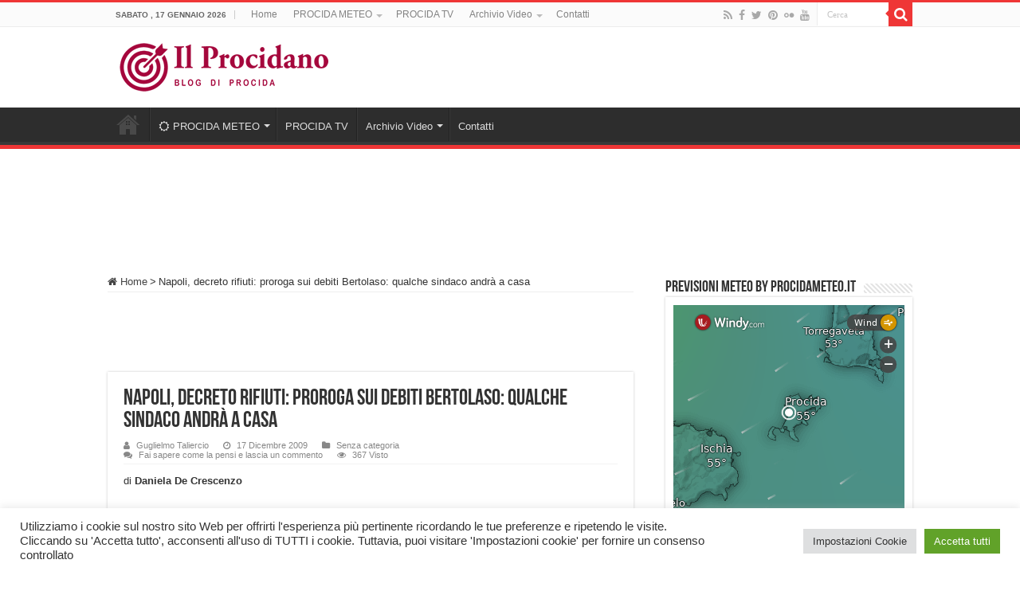

--- FILE ---
content_type: text/html; charset=UTF-8
request_url: https://www.ilprocidano.it/napoli-decreto-rifiuti-proroga-sui-debiti-bertolaso-qualche-sindaco-andra-a-casa/
body_size: 25829
content:
<!DOCTYPE html>
<html lang="it-IT" prefix="og: http://ogp.me/ns#">
<head>
<meta charset="UTF-8" />
<link rel="pingback" href="https://www.ilprocidano.it/xmlrpc.php" />
<meta property="og:title" content="Napoli, decreto rifiuti: proroga sui debiti Bertolaso: qualche sindaco andrà a casa - Il Procidano"/>
<meta property="og:type" content="article"/>
<meta property="og:description" content="di Daniela De Crescenzo NAPOLI (17 dicembre) - Ore decisive per il decreto che dovrebbe segnare la f"/>
<meta property="og:url" content="https://www.ilprocidano.it/napoli-decreto-rifiuti-proroga-sui-debiti-bertolaso-qualche-sindaco-andra-a-casa/"/>
<meta property="og:site_name" content="Il Procidano"/>
<meta name='robots' content='index, follow, max-image-preview:large, max-snippet:-1, max-video-preview:-1' />

<!-- Start PushCrew Asynchronous Code -->
<script type='text/javascript'>
(function(p,u,s,h) {
    p._pcq = p._pcq || [];
    p._pcq.push(['_currentTime', Date.now()]);
    s = u.createElement('script'); s.type = 'text/javascript'; s.async = true;
    s.src = 'https://cdn.pushcrew.com/js/2e81dead87a06589963cb00f1166e696.js';
    h = u.getElementsByTagName('script')[0]; h.parentNode.insertBefore(s, h);
})(window,document);
</script>
<!-- End PushCrew Asynchronous Code -->

	<!-- This site is optimized with the Yoast SEO plugin v26.7 - https://yoast.com/wordpress/plugins/seo/ -->
	<title>Napoli, decreto rifiuti: proroga sui debiti Bertolaso: qualche sindaco andrà a casa | Il Procidano</title>
	<meta name="description" content="Il Procidano | Napoli, decreto rifiuti: proroga sui debiti Bertolaso: qualche sindaco andrà a casa" />
	<link rel="canonical" href="https://www.ilprocidano.it/napoli-decreto-rifiuti-proroga-sui-debiti-bertolaso-qualche-sindaco-andra-a-casa/" />
	<meta property="og:locale" content="it_IT" />
	<meta property="og:type" content="article" />
	<meta property="og:title" content="Napoli, decreto rifiuti: proroga sui debiti Bertolaso: qualche sindaco andrà a casa | Il Procidano" />
	<meta property="og:description" content="Il Procidano | Napoli, decreto rifiuti: proroga sui debiti Bertolaso: qualche sindaco andrà a casa" />
	<meta property="og:url" content="https://www.ilprocidano.it/napoli-decreto-rifiuti-proroga-sui-debiti-bertolaso-qualche-sindaco-andra-a-casa/" />
	<meta property="og:site_name" content="Il Procidano" />
	<meta property="article:publisher" content="https://www.facebook.com/ilprocidanoblog" />
	<meta property="article:published_time" content="2009-12-17T09:56:49+00:00" />
	<meta property="og:image" content="http://cms.ilmattino.it/MsgrNews/HIGH/20091217_rompiballe.jpg" />
	<meta name="author" content="Guglielmo Taliercio" />
	<meta name="twitter:card" content="summary_large_image" />
	<meta name="twitter:creator" content="@IlProcidano" />
	<meta name="twitter:site" content="@IlProcidano" />
	<meta name="twitter:label1" content="Scritto da" />
	<meta name="twitter:data1" content="Guglielmo Taliercio" />
	<meta name="twitter:label2" content="Tempo di lettura stimato" />
	<meta name="twitter:data2" content="3 minuti" />
	<script type="application/ld+json" class="yoast-schema-graph">{"@context":"https://schema.org","@graph":[{"@type":"Article","@id":"https://www.ilprocidano.it/napoli-decreto-rifiuti-proroga-sui-debiti-bertolaso-qualche-sindaco-andra-a-casa/#article","isPartOf":{"@id":"https://www.ilprocidano.it/napoli-decreto-rifiuti-proroga-sui-debiti-bertolaso-qualche-sindaco-andra-a-casa/"},"author":{"name":"Guglielmo Taliercio","@id":"https://www.ilprocidano.it/#/schema/person/4071d02eb78cd52d300efe0d69f10f5a"},"headline":"Napoli, decreto rifiuti: proroga sui debiti Bertolaso: qualche sindaco andrà a casa","datePublished":"2009-12-17T09:56:49+00:00","mainEntityOfPage":{"@id":"https://www.ilprocidano.it/napoli-decreto-rifiuti-proroga-sui-debiti-bertolaso-qualche-sindaco-andra-a-casa/"},"wordCount":589,"commentCount":0,"publisher":{"@id":"https://www.ilprocidano.it/#organization"},"image":{"@id":"https://www.ilprocidano.it/napoli-decreto-rifiuti-proroga-sui-debiti-bertolaso-qualche-sindaco-andra-a-casa/#primaryimage"},"thumbnailUrl":"http://cms.ilmattino.it/MsgrNews/HIGH/20091217_rompiballe.jpg","keywords":["Il Procidano"],"inLanguage":"it-IT","potentialAction":[{"@type":"CommentAction","name":"Comment","target":["https://www.ilprocidano.it/napoli-decreto-rifiuti-proroga-sui-debiti-bertolaso-qualche-sindaco-andra-a-casa/#respond"]}]},{"@type":"WebPage","@id":"https://www.ilprocidano.it/napoli-decreto-rifiuti-proroga-sui-debiti-bertolaso-qualche-sindaco-andra-a-casa/","url":"https://www.ilprocidano.it/napoli-decreto-rifiuti-proroga-sui-debiti-bertolaso-qualche-sindaco-andra-a-casa/","name":"Napoli, decreto rifiuti: proroga sui debiti Bertolaso: qualche sindaco andrà a casa | Il Procidano","isPartOf":{"@id":"https://www.ilprocidano.it/#website"},"primaryImageOfPage":{"@id":"https://www.ilprocidano.it/napoli-decreto-rifiuti-proroga-sui-debiti-bertolaso-qualche-sindaco-andra-a-casa/#primaryimage"},"image":{"@id":"https://www.ilprocidano.it/napoli-decreto-rifiuti-proroga-sui-debiti-bertolaso-qualche-sindaco-andra-a-casa/#primaryimage"},"thumbnailUrl":"http://cms.ilmattino.it/MsgrNews/HIGH/20091217_rompiballe.jpg","datePublished":"2009-12-17T09:56:49+00:00","description":"Il Procidano | Napoli, decreto rifiuti: proroga sui debiti Bertolaso: qualche sindaco andrà a casa","breadcrumb":{"@id":"https://www.ilprocidano.it/napoli-decreto-rifiuti-proroga-sui-debiti-bertolaso-qualche-sindaco-andra-a-casa/#breadcrumb"},"inLanguage":"it-IT","potentialAction":[{"@type":"ReadAction","target":["https://www.ilprocidano.it/napoli-decreto-rifiuti-proroga-sui-debiti-bertolaso-qualche-sindaco-andra-a-casa/"]}]},{"@type":"ImageObject","inLanguage":"it-IT","@id":"https://www.ilprocidano.it/napoli-decreto-rifiuti-proroga-sui-debiti-bertolaso-qualche-sindaco-andra-a-casa/#primaryimage","url":"http://cms.ilmattino.it/MsgrNews/HIGH/20091217_rompiballe.jpg","contentUrl":"http://cms.ilmattino.it/MsgrNews/HIGH/20091217_rompiballe.jpg"},{"@type":"BreadcrumbList","@id":"https://www.ilprocidano.it/napoli-decreto-rifiuti-proroga-sui-debiti-bertolaso-qualche-sindaco-andra-a-casa/#breadcrumb","itemListElement":[{"@type":"ListItem","position":1,"name":"Home","item":"https://www.ilprocidano.it/"},{"@type":"ListItem","position":2,"name":"Napoli, decreto rifiuti: proroga sui debiti Bertolaso: qualche sindaco andrà a casa"}]},{"@type":"WebSite","@id":"https://www.ilprocidano.it/#website","url":"https://www.ilprocidano.it/","name":"Il Procidano","description":"notizie e novità da Procida","publisher":{"@id":"https://www.ilprocidano.it/#organization"},"alternateName":"procida blog","potentialAction":[{"@type":"SearchAction","target":{"@type":"EntryPoint","urlTemplate":"https://www.ilprocidano.it/?s={search_term_string}"},"query-input":{"@type":"PropertyValueSpecification","valueRequired":true,"valueName":"search_term_string"}}],"inLanguage":"it-IT"},{"@type":"Organization","@id":"https://www.ilprocidano.it/#organization","name":"Il Procidano","alternateName":"Procida Blog","url":"https://www.ilprocidano.it/","logo":{"@type":"ImageObject","inLanguage":"it-IT","@id":"https://www.ilprocidano.it/#/schema/logo/image/","url":"https://www.ilprocidano.it/wp-content/uploads/2020/10/logo-il-procidano-amp.jpg","contentUrl":"https://www.ilprocidano.it/wp-content/uploads/2020/10/logo-il-procidano-amp.jpg","width":120,"height":90,"caption":"Il Procidano"},"image":{"@id":"https://www.ilprocidano.it/#/schema/logo/image/"},"sameAs":["https://www.facebook.com/ilprocidanoblog","https://x.com/IlProcidano","https://www.youtube.com/user/procidatv"]},{"@type":"Person","@id":"https://www.ilprocidano.it/#/schema/person/4071d02eb78cd52d300efe0d69f10f5a","name":"Guglielmo Taliercio","sameAs":["http://ilprocidano.it"]}]}</script>
	<!-- / Yoast SEO plugin. -->


<link rel='dns-prefetch' href='//www.googletagmanager.com' />
<link rel='dns-prefetch' href='//pagead2.googlesyndication.com' />
<link rel="alternate" type="application/rss+xml" title="Il Procidano &raquo; Feed" href="https://www.ilprocidano.it/feed/" />
<link rel="alternate" type="application/rss+xml" title="Il Procidano &raquo; Feed dei commenti" href="https://www.ilprocidano.it/comments/feed/" />
<link rel="alternate" type="application/rss+xml" title="Il Procidano &raquo; Napoli, decreto rifiuti: proroga sui debiti Bertolaso: qualche sindaco andrà a casa Feed dei commenti" href="https://www.ilprocidano.it/napoli-decreto-rifiuti-proroga-sui-debiti-bertolaso-qualche-sindaco-andra-a-casa/feed/" />
<link rel="alternate" title="oEmbed (JSON)" type="application/json+oembed" href="https://www.ilprocidano.it/wp-json/oembed/1.0/embed?url=https%3A%2F%2Fwww.ilprocidano.it%2Fnapoli-decreto-rifiuti-proroga-sui-debiti-bertolaso-qualche-sindaco-andra-a-casa%2F" />
<link rel="alternate" title="oEmbed (XML)" type="text/xml+oembed" href="https://www.ilprocidano.it/wp-json/oembed/1.0/embed?url=https%3A%2F%2Fwww.ilprocidano.it%2Fnapoli-decreto-rifiuti-proroga-sui-debiti-bertolaso-qualche-sindaco-andra-a-casa%2F&#038;format=xml" />
<style id='wp-img-auto-sizes-contain-inline-css' type='text/css'>
img:is([sizes=auto i],[sizes^="auto," i]){contain-intrinsic-size:3000px 1500px}
/*# sourceURL=wp-img-auto-sizes-contain-inline-css */
</style>
<style id='wp-emoji-styles-inline-css' type='text/css'>

	img.wp-smiley, img.emoji {
		display: inline !important;
		border: none !important;
		box-shadow: none !important;
		height: 1em !important;
		width: 1em !important;
		margin: 0 0.07em !important;
		vertical-align: -0.1em !important;
		background: none !important;
		padding: 0 !important;
	}
/*# sourceURL=wp-emoji-styles-inline-css */
</style>
<link rel='stylesheet' id='wp-block-library-css' href='https://www.ilprocidano.it/wp-includes/css/dist/block-library/style.min.css' type='text/css' media='all' />
<style id='global-styles-inline-css' type='text/css'>
:root{--wp--preset--aspect-ratio--square: 1;--wp--preset--aspect-ratio--4-3: 4/3;--wp--preset--aspect-ratio--3-4: 3/4;--wp--preset--aspect-ratio--3-2: 3/2;--wp--preset--aspect-ratio--2-3: 2/3;--wp--preset--aspect-ratio--16-9: 16/9;--wp--preset--aspect-ratio--9-16: 9/16;--wp--preset--color--black: #000000;--wp--preset--color--cyan-bluish-gray: #abb8c3;--wp--preset--color--white: #ffffff;--wp--preset--color--pale-pink: #f78da7;--wp--preset--color--vivid-red: #cf2e2e;--wp--preset--color--luminous-vivid-orange: #ff6900;--wp--preset--color--luminous-vivid-amber: #fcb900;--wp--preset--color--light-green-cyan: #7bdcb5;--wp--preset--color--vivid-green-cyan: #00d084;--wp--preset--color--pale-cyan-blue: #8ed1fc;--wp--preset--color--vivid-cyan-blue: #0693e3;--wp--preset--color--vivid-purple: #9b51e0;--wp--preset--gradient--vivid-cyan-blue-to-vivid-purple: linear-gradient(135deg,rgb(6,147,227) 0%,rgb(155,81,224) 100%);--wp--preset--gradient--light-green-cyan-to-vivid-green-cyan: linear-gradient(135deg,rgb(122,220,180) 0%,rgb(0,208,130) 100%);--wp--preset--gradient--luminous-vivid-amber-to-luminous-vivid-orange: linear-gradient(135deg,rgb(252,185,0) 0%,rgb(255,105,0) 100%);--wp--preset--gradient--luminous-vivid-orange-to-vivid-red: linear-gradient(135deg,rgb(255,105,0) 0%,rgb(207,46,46) 100%);--wp--preset--gradient--very-light-gray-to-cyan-bluish-gray: linear-gradient(135deg,rgb(238,238,238) 0%,rgb(169,184,195) 100%);--wp--preset--gradient--cool-to-warm-spectrum: linear-gradient(135deg,rgb(74,234,220) 0%,rgb(151,120,209) 20%,rgb(207,42,186) 40%,rgb(238,44,130) 60%,rgb(251,105,98) 80%,rgb(254,248,76) 100%);--wp--preset--gradient--blush-light-purple: linear-gradient(135deg,rgb(255,206,236) 0%,rgb(152,150,240) 100%);--wp--preset--gradient--blush-bordeaux: linear-gradient(135deg,rgb(254,205,165) 0%,rgb(254,45,45) 50%,rgb(107,0,62) 100%);--wp--preset--gradient--luminous-dusk: linear-gradient(135deg,rgb(255,203,112) 0%,rgb(199,81,192) 50%,rgb(65,88,208) 100%);--wp--preset--gradient--pale-ocean: linear-gradient(135deg,rgb(255,245,203) 0%,rgb(182,227,212) 50%,rgb(51,167,181) 100%);--wp--preset--gradient--electric-grass: linear-gradient(135deg,rgb(202,248,128) 0%,rgb(113,206,126) 100%);--wp--preset--gradient--midnight: linear-gradient(135deg,rgb(2,3,129) 0%,rgb(40,116,252) 100%);--wp--preset--font-size--small: 13px;--wp--preset--font-size--medium: 20px;--wp--preset--font-size--large: 36px;--wp--preset--font-size--x-large: 42px;--wp--preset--spacing--20: 0.44rem;--wp--preset--spacing--30: 0.67rem;--wp--preset--spacing--40: 1rem;--wp--preset--spacing--50: 1.5rem;--wp--preset--spacing--60: 2.25rem;--wp--preset--spacing--70: 3.38rem;--wp--preset--spacing--80: 5.06rem;--wp--preset--shadow--natural: 6px 6px 9px rgba(0, 0, 0, 0.2);--wp--preset--shadow--deep: 12px 12px 50px rgba(0, 0, 0, 0.4);--wp--preset--shadow--sharp: 6px 6px 0px rgba(0, 0, 0, 0.2);--wp--preset--shadow--outlined: 6px 6px 0px -3px rgb(255, 255, 255), 6px 6px rgb(0, 0, 0);--wp--preset--shadow--crisp: 6px 6px 0px rgb(0, 0, 0);}:where(.is-layout-flex){gap: 0.5em;}:where(.is-layout-grid){gap: 0.5em;}body .is-layout-flex{display: flex;}.is-layout-flex{flex-wrap: wrap;align-items: center;}.is-layout-flex > :is(*, div){margin: 0;}body .is-layout-grid{display: grid;}.is-layout-grid > :is(*, div){margin: 0;}:where(.wp-block-columns.is-layout-flex){gap: 2em;}:where(.wp-block-columns.is-layout-grid){gap: 2em;}:where(.wp-block-post-template.is-layout-flex){gap: 1.25em;}:where(.wp-block-post-template.is-layout-grid){gap: 1.25em;}.has-black-color{color: var(--wp--preset--color--black) !important;}.has-cyan-bluish-gray-color{color: var(--wp--preset--color--cyan-bluish-gray) !important;}.has-white-color{color: var(--wp--preset--color--white) !important;}.has-pale-pink-color{color: var(--wp--preset--color--pale-pink) !important;}.has-vivid-red-color{color: var(--wp--preset--color--vivid-red) !important;}.has-luminous-vivid-orange-color{color: var(--wp--preset--color--luminous-vivid-orange) !important;}.has-luminous-vivid-amber-color{color: var(--wp--preset--color--luminous-vivid-amber) !important;}.has-light-green-cyan-color{color: var(--wp--preset--color--light-green-cyan) !important;}.has-vivid-green-cyan-color{color: var(--wp--preset--color--vivid-green-cyan) !important;}.has-pale-cyan-blue-color{color: var(--wp--preset--color--pale-cyan-blue) !important;}.has-vivid-cyan-blue-color{color: var(--wp--preset--color--vivid-cyan-blue) !important;}.has-vivid-purple-color{color: var(--wp--preset--color--vivid-purple) !important;}.has-black-background-color{background-color: var(--wp--preset--color--black) !important;}.has-cyan-bluish-gray-background-color{background-color: var(--wp--preset--color--cyan-bluish-gray) !important;}.has-white-background-color{background-color: var(--wp--preset--color--white) !important;}.has-pale-pink-background-color{background-color: var(--wp--preset--color--pale-pink) !important;}.has-vivid-red-background-color{background-color: var(--wp--preset--color--vivid-red) !important;}.has-luminous-vivid-orange-background-color{background-color: var(--wp--preset--color--luminous-vivid-orange) !important;}.has-luminous-vivid-amber-background-color{background-color: var(--wp--preset--color--luminous-vivid-amber) !important;}.has-light-green-cyan-background-color{background-color: var(--wp--preset--color--light-green-cyan) !important;}.has-vivid-green-cyan-background-color{background-color: var(--wp--preset--color--vivid-green-cyan) !important;}.has-pale-cyan-blue-background-color{background-color: var(--wp--preset--color--pale-cyan-blue) !important;}.has-vivid-cyan-blue-background-color{background-color: var(--wp--preset--color--vivid-cyan-blue) !important;}.has-vivid-purple-background-color{background-color: var(--wp--preset--color--vivid-purple) !important;}.has-black-border-color{border-color: var(--wp--preset--color--black) !important;}.has-cyan-bluish-gray-border-color{border-color: var(--wp--preset--color--cyan-bluish-gray) !important;}.has-white-border-color{border-color: var(--wp--preset--color--white) !important;}.has-pale-pink-border-color{border-color: var(--wp--preset--color--pale-pink) !important;}.has-vivid-red-border-color{border-color: var(--wp--preset--color--vivid-red) !important;}.has-luminous-vivid-orange-border-color{border-color: var(--wp--preset--color--luminous-vivid-orange) !important;}.has-luminous-vivid-amber-border-color{border-color: var(--wp--preset--color--luminous-vivid-amber) !important;}.has-light-green-cyan-border-color{border-color: var(--wp--preset--color--light-green-cyan) !important;}.has-vivid-green-cyan-border-color{border-color: var(--wp--preset--color--vivid-green-cyan) !important;}.has-pale-cyan-blue-border-color{border-color: var(--wp--preset--color--pale-cyan-blue) !important;}.has-vivid-cyan-blue-border-color{border-color: var(--wp--preset--color--vivid-cyan-blue) !important;}.has-vivid-purple-border-color{border-color: var(--wp--preset--color--vivid-purple) !important;}.has-vivid-cyan-blue-to-vivid-purple-gradient-background{background: var(--wp--preset--gradient--vivid-cyan-blue-to-vivid-purple) !important;}.has-light-green-cyan-to-vivid-green-cyan-gradient-background{background: var(--wp--preset--gradient--light-green-cyan-to-vivid-green-cyan) !important;}.has-luminous-vivid-amber-to-luminous-vivid-orange-gradient-background{background: var(--wp--preset--gradient--luminous-vivid-amber-to-luminous-vivid-orange) !important;}.has-luminous-vivid-orange-to-vivid-red-gradient-background{background: var(--wp--preset--gradient--luminous-vivid-orange-to-vivid-red) !important;}.has-very-light-gray-to-cyan-bluish-gray-gradient-background{background: var(--wp--preset--gradient--very-light-gray-to-cyan-bluish-gray) !important;}.has-cool-to-warm-spectrum-gradient-background{background: var(--wp--preset--gradient--cool-to-warm-spectrum) !important;}.has-blush-light-purple-gradient-background{background: var(--wp--preset--gradient--blush-light-purple) !important;}.has-blush-bordeaux-gradient-background{background: var(--wp--preset--gradient--blush-bordeaux) !important;}.has-luminous-dusk-gradient-background{background: var(--wp--preset--gradient--luminous-dusk) !important;}.has-pale-ocean-gradient-background{background: var(--wp--preset--gradient--pale-ocean) !important;}.has-electric-grass-gradient-background{background: var(--wp--preset--gradient--electric-grass) !important;}.has-midnight-gradient-background{background: var(--wp--preset--gradient--midnight) !important;}.has-small-font-size{font-size: var(--wp--preset--font-size--small) !important;}.has-medium-font-size{font-size: var(--wp--preset--font-size--medium) !important;}.has-large-font-size{font-size: var(--wp--preset--font-size--large) !important;}.has-x-large-font-size{font-size: var(--wp--preset--font-size--x-large) !important;}
/*# sourceURL=global-styles-inline-css */
</style>

<style id='classic-theme-styles-inline-css' type='text/css'>
/*! This file is auto-generated */
.wp-block-button__link{color:#fff;background-color:#32373c;border-radius:9999px;box-shadow:none;text-decoration:none;padding:calc(.667em + 2px) calc(1.333em + 2px);font-size:1.125em}.wp-block-file__button{background:#32373c;color:#fff;text-decoration:none}
/*# sourceURL=/wp-includes/css/classic-themes.min.css */
</style>
<link rel='stylesheet' id='cookie-law-info-css' href='https://www.ilprocidano.it/wp-content/plugins/cookie-law-info/legacy/public/css/cookie-law-info-public.css' type='text/css' media='all' />
<link rel='stylesheet' id='cookie-law-info-gdpr-css' href='https://www.ilprocidano.it/wp-content/plugins/cookie-law-info/legacy/public/css/cookie-law-info-gdpr.css' type='text/css' media='all' />
<link rel='stylesheet' id='wpdm-fonticon-css' href='https://www.ilprocidano.it/wp-content/plugins/download-manager/assets/wpdm-iconfont/css/wpdm-icons.css' type='text/css' media='all' />
<link rel='stylesheet' id='wpdm-front-css' href='https://www.ilprocidano.it/wp-content/plugins/download-manager/assets/css/front.min.css' type='text/css' media='all' />
<link rel='stylesheet' id='tie-style-css' href='https://www.ilprocidano.it/wp-content/themes/sahifa/style.css' type='text/css' media='all' />
<link rel='stylesheet' id='tie-ilightbox-skin-css' href='https://www.ilprocidano.it/wp-content/themes/sahifa/css/ilightbox/dark-skin/skin.css' type='text/css' media='all' />
<script type="text/javascript" src="https://www.ilprocidano.it/wp-includes/js/jquery/jquery.min.js" id="jquery-core-js"></script>
<script type="text/javascript" src="https://www.ilprocidano.it/wp-includes/js/jquery/jquery-migrate.min.js" id="jquery-migrate-js"></script>
<script type="text/javascript" id="cookie-law-info-js-extra">
/* <![CDATA[ */
var Cli_Data = {"nn_cookie_ids":["d","__gads","CONSENT","u","uid","na_tc","na_id","ouid","na_rn","na_sr","na_srp","na_sc_e","__utma","__utmb","__utmc","__utmz","__utmt","KADUSERCOOKIE","ab","pxrc","rlas3","CMST","CMPRO","yt.innertube::requests","_wingify_pc_uuid","wingify_donot_track_actions","PHPSESSID","CookieLawInfoConsent","cookielawinfo-checkbox-advertisement","YSC","VISITOR_INFO1_LIVE","test_cookie","IDE","yt-remote-device-id","__wpdm_client","yt.innertube::nextId","yt-remote-connected-devices","DSID","id","mdata","ov","KTPCACOOKIE","mc","CMID","CMPS"],"cookielist":[],"non_necessary_cookies":{"necessary":["PHPSESSID","CookieLawInfoConsent"],"functional":["na_tc","na_id","ouid","na_rn","na_sr","na_srp","na_sc_e"],"performance":["__utma","__utmb","__utmc","__utmz","__utmt","d"],"analytics":["__gads","CONSENT","u","uid"],"advertisement":["ov","ab","pxrc","rlas3","CMST","CMPRO","KADUSERCOOKIE","CMPS","CMID","mc","KTPCACOOKIE","YSC","mdata","id","DSID","yt-remote-connected-devices","yt.innertube::nextId","yt.innertube::requests","yt-remote-device-id","IDE","test_cookie","VISITOR_INFO1_LIVE"],"others":["__wpdm_client","_wingify_pc_uuid","wingify_donot_track_actions"]},"ccpaEnabled":"","ccpaRegionBased":"","ccpaBarEnabled":"","strictlyEnabled":["necessary","obligatoire"],"ccpaType":"gdpr","js_blocking":"1","custom_integration":"","triggerDomRefresh":"","secure_cookies":""};
var cli_cookiebar_settings = {"animate_speed_hide":"500","animate_speed_show":"500","background":"#FFF","border":"#b1a6a6c2","border_on":"","button_1_button_colour":"#61a229","button_1_button_hover":"#4e8221","button_1_link_colour":"#fff","button_1_as_button":"1","button_1_new_win":"","button_2_button_colour":"#333","button_2_button_hover":"#292929","button_2_link_colour":"#444","button_2_as_button":"","button_2_hidebar":"","button_3_button_colour":"#dedfe0","button_3_button_hover":"#b2b2b3","button_3_link_colour":"#333333","button_3_as_button":"1","button_3_new_win":"","button_4_button_colour":"#dedfe0","button_4_button_hover":"#b2b2b3","button_4_link_colour":"#333333","button_4_as_button":"1","button_7_button_colour":"#61a229","button_7_button_hover":"#4e8221","button_7_link_colour":"#fff","button_7_as_button":"1","button_7_new_win":"","font_family":"inherit","header_fix":"","notify_animate_hide":"1","notify_animate_show":"","notify_div_id":"#cookie-law-info-bar","notify_position_horizontal":"right","notify_position_vertical":"bottom","scroll_close":"","scroll_close_reload":"","accept_close_reload":"","reject_close_reload":"","showagain_tab":"","showagain_background":"#fff","showagain_border":"#000","showagain_div_id":"#cookie-law-info-again","showagain_x_position":"100px","text":"#333333","show_once_yn":"","show_once":"10000","logging_on":"","as_popup":"","popup_overlay":"1","bar_heading_text":"","cookie_bar_as":"banner","popup_showagain_position":"bottom-right","widget_position":"left"};
var log_object = {"ajax_url":"https://www.ilprocidano.it/wp-admin/admin-ajax.php"};
//# sourceURL=cookie-law-info-js-extra
/* ]]> */
</script>
<script type="text/javascript" src="https://www.ilprocidano.it/wp-content/plugins/cookie-law-info/legacy/public/js/cookie-law-info-public.js" id="cookie-law-info-js"></script>
<script type="text/javascript" src="https://www.ilprocidano.it/wp-content/plugins/download-manager/assets/js/wpdm.min.js" id="wpdm-frontend-js-js"></script>
<script type="text/javascript" id="wpdm-frontjs-js-extra">
/* <![CDATA[ */
var wpdm_url = {"home":"https://www.ilprocidano.it/","site":"https://www.ilprocidano.it/","ajax":"https://www.ilprocidano.it/wp-admin/admin-ajax.php"};
var wpdm_js = {"spinner":"\u003Ci class=\"wpdm-icon wpdm-sun wpdm-spin\"\u003E\u003C/i\u003E","client_id":"a5c16aab85b80d3c18af1b271250ea8d"};
var wpdm_strings = {"pass_var":"Password verificata!","pass_var_q":"Fai clic sul seguente pulsante per avviare il download.","start_dl":"Avvia download"};
//# sourceURL=wpdm-frontjs-js-extra
/* ]]> */
</script>
<script type="text/javascript" src="https://www.ilprocidano.it/wp-content/plugins/download-manager/assets/js/front.min.js" id="wpdm-frontjs-js"></script>

<!-- Snippet del tag Google (gtag.js) aggiunto da Site Kit -->
<!-- Snippet Google Analytics aggiunto da Site Kit -->
<script type="text/javascript" src="https://www.googletagmanager.com/gtag/js?id=GT-K4Z6T7V" id="google_gtagjs-js" async></script>
<script type="text/javascript" id="google_gtagjs-js-after">
/* <![CDATA[ */
window.dataLayer = window.dataLayer || [];function gtag(){dataLayer.push(arguments);}
gtag("set","linker",{"domains":["www.ilprocidano.it"]});
gtag("js", new Date());
gtag("set", "developer_id.dZTNiMT", true);
gtag("config", "GT-K4Z6T7V", {"googlesitekit_post_type":"post","googlesitekit_post_date":"20091217"});
//# sourceURL=google_gtagjs-js-after
/* ]]> */
</script>
<link rel="https://api.w.org/" href="https://www.ilprocidano.it/wp-json/" /><link rel="alternate" title="JSON" type="application/json" href="https://www.ilprocidano.it/wp-json/wp/v2/posts/4469" /><link rel="EditURI" type="application/rsd+xml" title="RSD" href="https://www.ilprocidano.it/xmlrpc.php?rsd" />
<meta name="generator" content="WordPress 6.9" />
<link rel='shortlink' href='https://www.ilprocidano.it/?p=4469' />
<meta name="generator" content="Site Kit by Google 1.170.0" /><link rel="shortcut icon" href="https://www.ilprocidano.it/wp-content/uploads/2014/01/favicon.ico" title="Favicon" />
<!--[if IE]>
<script type="text/javascript">jQuery(document).ready(function (){ jQuery(".menu-item").has("ul").children("a").attr("aria-haspopup", "true");});</script>
<![endif]-->
<!--[if lt IE 9]>
<script src="https://www.ilprocidano.it/wp-content/themes/sahifa/js/html5.js"></script>
<script src="https://www.ilprocidano.it/wp-content/themes/sahifa/js/selectivizr-min.js"></script>
<![endif]-->
<!--[if IE 9]>
<link rel="stylesheet" type="text/css" media="all" href="https://www.ilprocidano.it/wp-content/themes/sahifa/css/ie9.css" />
<![endif]-->
<!--[if IE 8]>
<link rel="stylesheet" type="text/css" media="all" href="https://www.ilprocidano.it/wp-content/themes/sahifa/css/ie8.css" />
<![endif]-->
<!--[if IE 7]>
<link rel="stylesheet" type="text/css" media="all" href="https://www.ilprocidano.it/wp-content/themes/sahifa/css/ie7.css" />
<![endif]-->

<meta http-equiv="X-UA-Compatible" content="IE=edge,chrome=1" />
<meta name="viewport" content="width=device-width, initial-scale=1.0" />
<link rel="apple-touch-icon" sizes="144x144" href="https://www.ilprocidano.it/wp-content/uploads/2014/01/favicon.ico" />
<link rel="apple-touch-icon" sizes="120x120" href="https://www.ilprocidano.it/wp-content/uploads/2014/01/favicon.ico" />
<link rel="apple-touch-icon" sizes="72x72" href="https://www.ilprocidano.it/wp-content/uploads/2014/01/favicon.ico" />
<link rel="apple-touch-icon" href="https://www.ilprocidano.it/wp-content/uploads/2014/01/favicon.ico" />

<meta property="fb:app_id" content="425843327439936">

<script type="text/javascript">

  var _gaq = _gaq || [];
  _gaq.push(['_setAccount', 'UA-31315683-2']);
  _gaq.push(['_trackPageview']);

  (function() {
    var ga = document.createElement('script'); ga.type = 'text/javascript'; ga.async = true;
    ga.src = ('https:' == document.location.protocol ? 'https://ssl' : 'http://www') + '.google-analytics.com/ga.js';
    var s = document.getElementsByTagName('script')[0]; s.parentNode.insertBefore(ga, s);
  })();

</script>

<script async src="//pagead2.googlesyndication.com/pagead/js/adsbygoogle.js"></script>
<script>
  (adsbygoogle = window.adsbygoogle || []).push({
    google_ad_client: "ca-pub-9131807506114819",
    enable_page_level_ads: true
  });
</script>

<script type="text/javascript">
    (function(p,u,s,h){
        p._pcq=p._pcq||[];
        p._pcq.push(['_currentTime',Date.now()]);
        s=u.createElement('script');
        s.type='text/javascript';
        s.async=true;
        s.src='https://cdn.pushcrew.com/js/2e81dead87a06589963cb00f1166e696.js';
        h=u.getElementsByTagName('script')[0];
        h.parentNode.insertBefore(s,h);
    })(window,document);
</script>

<style type="text/css" media="screen">

body{
	font-family: Verdana, Geneva, sans-serif;
}
#main-nav,
.cat-box-content,
#sidebar .widget-container,
.post-listing,
#commentform {
	border-bottom-color: #ef3636;
}

.search-block .search-button,
#topcontrol,
#main-nav ul li.current-menu-item a,
#main-nav ul li.current-menu-item a:hover,
#main-nav ul li.current_page_parent a,
#main-nav ul li.current_page_parent a:hover,
#main-nav ul li.current-menu-parent a,
#main-nav ul li.current-menu-parent a:hover,
#main-nav ul li.current-page-ancestor a,
#main-nav ul li.current-page-ancestor a:hover,
.pagination span.current,
.share-post span.share-text,
.flex-control-paging li a.flex-active,
.ei-slider-thumbs li.ei-slider-element,
.review-percentage .review-item span span,
.review-final-score,
.button,
a.button,
a.more-link,
#main-content input[type="submit"],
.form-submit #submit,
#login-form .login-button,
.widget-feedburner .feedburner-subscribe,
input[type="submit"],
#buddypress button,
#buddypress a.button,
#buddypress input[type=submit],
#buddypress input[type=reset],
#buddypress ul.button-nav li a,
#buddypress div.generic-button a,
#buddypress .comment-reply-link,
#buddypress div.item-list-tabs ul li a span,
#buddypress div.item-list-tabs ul li.selected a,
#buddypress div.item-list-tabs ul li.current a,
#buddypress #members-directory-form div.item-list-tabs ul li.selected span,
#members-list-options a.selected,
#groups-list-options a.selected,
body.dark-skin #buddypress div.item-list-tabs ul li a span,
body.dark-skin #buddypress div.item-list-tabs ul li.selected a,
body.dark-skin #buddypress div.item-list-tabs ul li.current a,
body.dark-skin #members-list-options a.selected,
body.dark-skin #groups-list-options a.selected,
.search-block-large .search-button,
#featured-posts .flex-next:hover,
#featured-posts .flex-prev:hover,
a.tie-cart span.shooping-count,
.woocommerce span.onsale,
.woocommerce-page span.onsale ,
.woocommerce .widget_price_filter .ui-slider .ui-slider-handle,
.woocommerce-page .widget_price_filter .ui-slider .ui-slider-handle,
#check-also-close,
a.post-slideshow-next,
a.post-slideshow-prev,
.widget_price_filter .ui-slider .ui-slider-handle,
.quantity .minus:hover,
.quantity .plus:hover,
.mejs-container .mejs-controls .mejs-time-rail .mejs-time-current,
#reading-position-indicator  {
	background-color:#ef3636;
}

::-webkit-scrollbar-thumb{
	background-color:#ef3636 !important;
}

#theme-footer,
#theme-header,
.top-nav ul li.current-menu-item:before,
#main-nav .menu-sub-content ,
#main-nav ul ul,
#check-also-box {
	border-top-color: #ef3636;
}

.search-block:after {
	border-right-color:#ef3636;
}

body.rtl .search-block:after {
	border-left-color:#ef3636;
}

#main-nav ul > li.menu-item-has-children:hover > a:after,
#main-nav ul > li.mega-menu:hover > a:after {
	border-color:transparent transparent #ef3636;
}

.widget.timeline-posts li a:hover,
.widget.timeline-posts li a:hover span.tie-date {
	color: #ef3636;
}

.widget.timeline-posts li a:hover span.tie-date:before {
	background: #ef3636;
	border-color: #ef3636;
}

#order_review,
#order_review_heading {
	border-color: #ef3636;
}

		body {
					background-color: #ffffff !important;
					background-image : url(https://www.ilprocidano.it/wp-content/themes/sahifa/images/patterns/body-bg5.png);
					background-position: top center;
		}
		
body.single .post .entry a, body.page .post .entry a {
	color: #0a2aa8;
}
		
body.single .post .entry a:hover, body.page .post .entry a:hover {
	color: #00a8e0;
	text-decoration: none;
}
		
</style>

		<script type="text/javascript">
			/* <![CDATA[ */
				var sf_position = '0';
				var sf_templates = "<a href=\"{search_url_escaped}\">Guarda tutti i risultati<\/a>";
				var sf_input = '.search-live';
				jQuery(document).ready(function(){
					jQuery(sf_input).ajaxyLiveSearch({"expand":false,"searchUrl":"https:\/\/www.ilprocidano.it\/?s=%s","text":"Search","delay":500,"iwidth":180,"width":315,"ajaxUrl":"https:\/\/www.ilprocidano.it\/wp-admin\/admin-ajax.php","rtl":0});
					jQuery(".live-search_ajaxy-selective-input").keyup(function() {
						var width = jQuery(this).val().length * 8;
						if(width < 50) {
							width = 50;
						}
						jQuery(this).width(width);
					});
					jQuery(".live-search_ajaxy-selective-search").click(function() {
						jQuery(this).find(".live-search_ajaxy-selective-input").focus();
					});
					jQuery(".live-search_ajaxy-selective-close").click(function() {
						jQuery(this).parent().remove();
					});
				});
			/* ]]> */
		</script>
		
<!-- Meta tag Google AdSense aggiunti da Site Kit -->
<meta name="google-adsense-platform-account" content="ca-host-pub-2644536267352236">
<meta name="google-adsense-platform-domain" content="sitekit.withgoogle.com">
<!-- Fine dei meta tag Google AdSense aggiunti da Site Kit -->

<!-- Snippet Google AdSense aggiunto da Site Kit -->
<script type="text/javascript" async="async" src="https://pagead2.googlesyndication.com/pagead/js/adsbygoogle.js?client=ca-pub-9131807506114819&amp;host=ca-host-pub-2644536267352236" crossorigin="anonymous"></script>

<!-- Termina lo snippet Google AdSense aggiunto da Site Kit -->
		<style type="text/css" id="wp-custom-css">
			POST /IndexNow HTTP/1.1
                    Content-Type: application/json; charset=utf-8
                    Host: api.indexnow.org
                    {
                      "host": "www.example.org",
                      "key": "300895f1ac88443886f01fecddf2939c",
                      "keyLocation": "https://www.example.org/300895f1ac88443886f01fecddf2939c.txt",
                      "urlList": [
                          "https://www.example.org/url1",
                          "https://www.example.org/folder/url2",
                          "https://www.example.org/url3"
                          ]
                    }		</style>
		<meta name="generator" content="WordPress Download Manager 3.3.45" />
                <style>
        /* WPDM Link Template Styles */        </style>
                <style>

            :root {
                --color-primary: #4a8eff;
                --color-primary-rgb: 74, 142, 255;
                --color-primary-hover: #5998ff;
                --color-primary-active: #3281ff;
                --clr-sec: #6c757d;
                --clr-sec-rgb: 108, 117, 125;
                --clr-sec-hover: #6c757d;
                --clr-sec-active: #6c757d;
                --color-secondary: #6c757d;
                --color-secondary-rgb: 108, 117, 125;
                --color-secondary-hover: #6c757d;
                --color-secondary-active: #6c757d;
                --color-success: #018e11;
                --color-success-rgb: 1, 142, 17;
                --color-success-hover: #0aad01;
                --color-success-active: #0c8c01;
                --color-info: #2CA8FF;
                --color-info-rgb: 44, 168, 255;
                --color-info-hover: #2CA8FF;
                --color-info-active: #2CA8FF;
                --color-warning: #FFB236;
                --color-warning-rgb: 255, 178, 54;
                --color-warning-hover: #FFB236;
                --color-warning-active: #FFB236;
                --color-danger: #ff5062;
                --color-danger-rgb: 255, 80, 98;
                --color-danger-hover: #ff5062;
                --color-danger-active: #ff5062;
                --color-green: #30b570;
                --color-blue: #0073ff;
                --color-purple: #8557D3;
                --color-red: #ff5062;
                --color-muted: rgba(69, 89, 122, 0.6);
                --wpdm-font: "Sen", -apple-system, BlinkMacSystemFont, "Segoe UI", Roboto, Helvetica, Arial, sans-serif, "Apple Color Emoji", "Segoe UI Emoji", "Segoe UI Symbol";
            }

            .wpdm-download-link.btn.btn-primary {
                border-radius: 4px;
            }


        </style>
        <link rel='stylesheet' id='cookie-law-info-table-css' href='https://www.ilprocidano.it/wp-content/plugins/cookie-law-info/legacy/public/css/cookie-law-info-table.css' type='text/css' media='all' />
</head>
<body id="top" class="wp-singular post-template-default single single-post postid-4469 single-format-standard wp-theme-sahifa lazy-enabled">

<div class="wrapper-outer">

	<div class="background-cover"></div>

	<aside id="slide-out">

			<div class="search-mobile">
			<form method="get" id="searchform-mobile" action="https://www.ilprocidano.it/">
				<button class="search-button" type="submit" value="Cerca"><i class="fa fa-search"></i></button>
				<input type="text" id="s-mobile" name="s" title="Cerca" value="Cerca" onfocus="if (this.value == 'Cerca') {this.value = '';}" onblur="if (this.value == '') {this.value = 'Cerca';}"  />
			</form>
		</div><!-- .search-mobile /-->
	
	
		<div id="mobile-menu" ></div>
	</aside><!-- #slide-out /-->

		<div id="wrapper" class="wide-layout">
		<div class="inner-wrapper">

		<header id="theme-header" class="theme-header">
						<div id="top-nav" class="top-nav">
				<div class="container">

							<span class="today-date">sabato ,  17  Gennaio 2026</span>
				<div class="top-menu"><ul id="menu-procida-tv" class="menu"><li id="menu-item-39579" class="menu-item menu-item-type-custom menu-item-object-custom menu-item-home menu-item-39579"><a href="https://www.ilprocidano.it">Home</a></li>
<li id="menu-item-30084" class="menu-item menu-item-type-custom menu-item-object-custom menu-item-has-children menu-item-30084"><a href="http://www.procidameteo.it" title="new">PROCIDA METEO</a>
<ul class="sub-menu">
	<li id="menu-item-33977" class="menu-item menu-item-type-custom menu-item-object-custom menu-item-33977"><a href="https://www.procidameteo.it/gauges.htm">Strumenti meteo</a></li>
	<li id="menu-item-33976" class="menu-item menu-item-type-custom menu-item-object-custom menu-item-33976"><a href="http://www.procidameteo.it/webcam-procida-marina-grande.php">Traffico marino</a></li>
	<li id="menu-item-33975" class="menu-item menu-item-type-custom menu-item-object-custom menu-item-33975"><a href="https://www.procidameteo.it/webcam-porto-marina-corricella-di-procida">Webcam</a></li>
</ul>
</li>
<li id="menu-item-29727" class="menu-item menu-item-type-custom menu-item-object-custom menu-item-29727"><a target="_blank" href="http://www.procida.tv">PROCIDA TV</a></li>
<li id="menu-item-29948" class="menu-item menu-item-type-custom menu-item-object-custom menu-item-has-children menu-item-29948"><a href="http://www.youtube.com/procidatv">Archivio Video</a>
<ul class="sub-menu">
	<li id="menu-item-32283" class="menu-item menu-item-type-post_type menu-item-object-page menu-item-32283"><a href="https://www.ilprocidano.it/le-gallerie-fotografiche-del-procidano/">Gallerie foto</a></li>
</ul>
</li>
<li id="menu-item-30558" class="menu-item menu-item-type-post_type menu-item-object-page menu-item-30558"><a href="https://www.ilprocidano.it/contattaci/">Contatti</a></li>
</ul></div>
						<div class="search-block">
						<form method="get" id="searchform-header" action="https://www.ilprocidano.it/">
							<button class="search-button" type="submit" value="Cerca"><i class="fa fa-search"></i></button>
							<input class="search-live" type="text" id="s-header" name="s" title="Cerca" value="Cerca" onfocus="if (this.value == 'Cerca') {this.value = '';}" onblur="if (this.value == '') {this.value = 'Cerca';}"  />
						</form>
					</div><!-- .search-block /-->
			<div class="social-icons">
		<a class="ttip-none" title="Rss" href="https://www.ilprocidano.it/feed/" target="_blank"><i class="fa fa-rss"></i></a><a class="ttip-none" title="Facebook" href="https://www.facebook.com/ilprocidanoblog" target="_blank"><i class="fa fa-facebook"></i></a><a class="ttip-none" title="Twitter" href="https://twitter.com/IlProcidano" target="_blank"><i class="fa fa-twitter"></i></a><a class="ttip-none" title="Pinterest" href="http://pinterest.com/madmaxpro" target="_blank"><i class="fa fa-pinterest"></i></a><a class="ttip-none" title="Flickr" href="http://www.flickr.com/photos/ilprocidano" target="_blank"><i class="tieicon-flickr"></i></a><a class="ttip-none" title="Youtube" href="https://www.youtube.com/user/procidatv/" target="_blank"><i class="fa fa-youtube"></i></a>
			</div>

	
	
				</div><!-- .container /-->
			</div><!-- .top-menu /-->
			
		<div class="header-content">

					<a id="slide-out-open" class="slide-out-open" href="#"><span></span></a>
		
			<div class="logo">
			<h2>								<a title="Il Procidano" href="https://www.ilprocidano.it/">
					<img src="https://www.ilprocidano.it/wp-content/uploads/2025/04/logo-il-procidano.png" alt="Il Procidano"  /><strong>Il Procidano notizie e novità da Procida</strong>
				</a>
			</h2>			</div><!-- .logo /-->
			<div class="e3lan e3lan-top">			<script async src="//pagead2.googlesyndication.com/pagead/js/adsbygoogle.js"></script> <script> (adsbygoogle = window.adsbygoogle || []).push({ google_ad_client: "ca-pub-9131807506114819", enable_page_level_ads: true }); </script>				</div>			<div class="clear"></div>

		</div>
													<nav id="main-nav">
				<div class="container">

				
					<div class="main-menu"><ul id="menu-procida-tv-1" class="menu"><li class="menu-item menu-item-type-custom menu-item-object-custom menu-item-home menu-item-39579"><a href="https://www.ilprocidano.it">Home</a></li>
<li class="menu-item menu-item-type-custom menu-item-object-custom menu-item-has-children menu-item-30084 mega-menu mega-links mega-links-2col "><a title="new" href="http://www.procidameteo.it"><i class="fa fa-sun-o"></i>PROCIDA METEO</a>
<div class="mega-menu-block menu-sub-content">

<ul class="sub-menu-columns">
	<li class="menu-item menu-item-type-custom menu-item-object-custom menu-item-33977 mega-link-column "><a class="mega-links-head"  href="https://www.procidameteo.it/gauges.htm"><i class="fa fa-line-chart"></i>Strumenti meteo</a></li>
	<li class="menu-item menu-item-type-custom menu-item-object-custom menu-item-33976 mega-link-column "><a class="mega-links-head"  href="http://www.procidameteo.it/webcam-procida-marina-grande.php"><i class="fa fa-ship"></i>Traffico marino</a></li>
	<li class="menu-item menu-item-type-custom menu-item-object-custom menu-item-33975 mega-link-column "><a class="mega-links-head"  href="https://www.procidameteo.it/webcam-porto-marina-corricella-di-procida"><i class="fa fa-camera-retro"></i>Webcam</a></li>
</ul>

<div class="mega-menu-content">

</div><!-- .mega-menu-content --> 
</div><!-- .mega-menu-block --> 
</li>
<li class="menu-item menu-item-type-custom menu-item-object-custom menu-item-29727"><a target="_blank" href="http://www.procida.tv">PROCIDA TV</a></li>
<li class="menu-item menu-item-type-custom menu-item-object-custom menu-item-has-children menu-item-29948"><a href="http://www.youtube.com/procidatv">Archivio Video</a>
<ul class="sub-menu menu-sub-content">
	<li class="menu-item menu-item-type-post_type menu-item-object-page menu-item-32283"><a href="https://www.ilprocidano.it/le-gallerie-fotografiche-del-procidano/">Gallerie foto</a></li>
</ul>
</li>
<li class="menu-item menu-item-type-post_type menu-item-object-page menu-item-30558"><a href="https://www.ilprocidano.it/contattaci/">Contatti</a></li>
</ul></div>					
					
				</div>
			</nav><!-- .main-nav /-->
					</header><!-- #header /-->

	
	<div class="e3lan e3lan-below_header">		<script type="text/javascript">
			var adWidth = jQuery(document).width();
			google_ad_client = "pub-9131807506114819";
			if ( adWidth >= 768 ) {
			  google_ad_slot	= "6905732515";
			  google_ad_width	= 728;
			  google_ad_height 	= 90;
			} else  if ( adWidth >= 468 ) {
			  google_ad_slot	= "6905732515";
			  google_ad_width 	= 468;
			  google_ad_height 	= 60;
			}else {
			  google_ad_slot 	= "7407516115";
			  google_ad_width 	= 320;
			  google_ad_height 	= 100;
			}
		</script>

		<script src="https://pagead2.googlesyndication.com/pagead/show_ads.js"></script>
				</div>
	<div id="main-content" class="container">

	
	
	
	
	
	<div class="content">

		
		<nav id="crumbs"><a href="https://www.ilprocidano.it/"><span class="fa fa-home" aria-hidden="true"></span> Home</a><span class="delimiter">&gt;</span><span class="current">Napoli, decreto rifiuti: proroga sui debiti Bertolaso: qualche sindaco andrà a casa</span></nav><script type="application/ld+json">{"@context":"http:\/\/schema.org","@type":"BreadcrumbList","@id":"#Breadcrumb","itemListElement":[{"@type":"ListItem","position":1,"item":{"name":"Home","@id":"https:\/\/www.ilprocidano.it\/"}}]}</script>
		

		<div class="e3lan e3lan-post">		<script type="text/javascript">
			var adWidth = jQuery(document).width();
			google_ad_client = "pub-9131807506114819";
			 if ( adWidth >= 468 ) {
			  google_ad_slot	= "6905732515";
			  google_ad_width 	= 468;
			  google_ad_height 	= 60;
			}else {
			  google_ad_slot 	= "7407516115";
			  google_ad_width 	= 300;
			  google_ad_height 	= 250;
			}
		</script>

		<script src="https://pagead2.googlesyndication.com/pagead/show_ads.js"></script>
				</div>
		<article class="post-listing post-4469 post type-post status-publish format-standard  tag-nessuna_categoria" id="the-post">
			
			<div class="single-post-thumb">
					</div>
	
		


			<div class="post-inner">

							<h1 class="name post-title entry-title"><span itemprop="name">Napoli, decreto rifiuti: proroga sui debiti Bertolaso: qualche sindaco andrà a casa</span></h1>

						
<p class="post-meta">
		
	<span class="post-meta-author"><i class="fa fa-user"></i><a href="https://www.ilprocidano.it/author/guglielmotaliercio/" title="">Guglielmo Taliercio </a></span>
	
		
	<span class="tie-date"><i class="fa fa-clock-o"></i>17 Dicembre 2009</span>	
	<span class="post-cats"><i class="fa fa-folder"></i>Senza categoria</span>
	
	<span class="post-comments"><i class="fa fa-comments"></i><a href="https://www.ilprocidano.it/napoli-decreto-rifiuti-proroga-sui-debiti-bertolaso-qualche-sindaco-andra-a-casa/#respond">Fai sapere come la pensi e lascia un commento</a></span>
<span class="post-views"><i class="fa fa-eye"></i>367 Visto</span> </p>
<div class="clear"></div>
			
				<div class="entry">
					
					
					<p align="left">di <strong>Daniela De Crescenzo</strong></p>
<p><img decoding="async" src="http://cms.ilmattino.it/MsgrNews/HIGH/20091217_rompiballe.jpg" class="fotosx" vspace="2" width="300" border="0" /></p>
<p>NAPOLI (17 dicembre) &#8211; Ore decisive per il decreto che dovrebbe segnare la fine dell’emergenza rifiuti in Campania e il passaggio delle competenze a Regione e Province affiancate fino a settembre del prossimo anno da una «struttura stralcio» che farebbe comunque capo alla protezione civile.</p>
<p>Il tema è al secondo punto del consiglio dei ministri di oggi e ieri si è tenuto un lunghissimo «pre consiglio». Tanto lungo da rendere impossibile il previsto incontro tra i tecnici di Bertolaso e i vertici della Regione Campania che era programmato per ieri pomeriggio.</p>
<p>Nel summit sarebbe stato affrontato il nodo economico: i tecnici di Bertolaso, in una prima stesura del testo, avevano addossato alla Regione i debiti accumulati fino al 2004 quando le cariche di governatore e di commissario straordinario coincidevano.</p>
<p>Guglielmo Allodi, capo della segreteria di Bassolino e delegato alle questioni dei diversi commissariati aveva, invece, invocato un percorso istituzionale di solidarietà. Da Palazzo Santa Lucia era arrivata la richiesta di utilizzare i mesi in cui resterà in funzione la struttura stralcio, che dovrebbe essere capeggiata dall&#8217;attuale responsabile della missione finanziaria, Vincenzo Galiani Caputo, per quantizzare con precisione i debiti accumulati che secondo la relazione di Bertolaso al parlamento superano il miliardo e duecento milioni di euro.</p>
<p>Solo a quel punto si arriverebbe a decidere come distribuire le spese. Un’ipotesi che permetterebbe maggiore serenità nella prossima campagna elettorale e che si rifletterebbe nel testo che andrà in discussione domani. Ma non è detto che tutti i ministri siano favorevoli ad allungare i tempi, e quindi la discussione si presenta estremamente aperta e complessa.</p>
<p>Il decreto stabilirebbe anche i modi per accertare il debito fissando i termini entro i quali le imprese che vantano crediti nei confronti del commissariato devono farsi avanti presentando la necessaria documentazione. Gli altri nodi da sciogliere riguardano la proprietà del termovalorizzatore e la sistemazione definitiva dei dipendenti dei consorzi di bacino.</p>
<p>L’impianto da Acerra, che è stato costruito da Fibe, società del gruppo Impregilo, appartiene attualmente alla cordata di Romiti e a collaudo ultimato (la data prevista era del 31 dicembre, ma potrebbe slittare almeno di qualche giorno) sarà gestito dalla A2A. Secondo una prima versione del decreto la proprietà sarebbe poi passata alla Regione che avrebbe dovuto risarcire l’impresa costruttrice in base alle valutazioni svolte dall’Enea.</p>
<p>Impregilo, naturalmente, pone però le sue condizioni per andare via e non sembra intenzionata a passare le consegne senza una road map precisa sulle fasi della consegna del pagamento. Resta il problema dei dipendenti del consorzio di bacino: martedì sera Galiani Caputo aveva chiesto ai dirigenti dei consorzi (che faranno capo alle società Provinciali) di valutare gli esuberi in maniera da portare cifre concrete in consiglio dei ministri.</p>
<p>Ai consorzi, infatti, resteranno i lavoratori assunti prima del 2001 che dovrebbero essere pagati dalle società provinciali (ancora da costruire) con i proventi della Tarsu. Tutto il personale in esuberò verrà poi collocato in un elenco che non potrà avere più di settecento nomi, dal quale dovranno attingere gli enti locali in deroga al patto di stabilità. Norma che non piace a tutti i ministri, considerati i costi dell&#8217;operazione. Secondo una prima valutazione, infatti, a Caserta ci sarebbero 260 persone in più e a Napoli 220.</p>
<p>E non è finita: difficilmente tutte le società provinciali saranno pronte per l’anno nuovo e i dipendenti rischiano di restare senza stipendio. Mentre a Caserta, infatti, si sta disegnano una nuova società, a Napoli potrebbe essere nominato un commissario ad acta.</p>
					
									</div><!-- .entry /-->


				<div class="share-post">
	<span class="share-text">Condividi</span>

		<ul class="flat-social">
			<li><a href="http://www.facebook.com/sharer.php?u=https://www.ilprocidano.it/?p=4469" class="social-facebook" rel="external" target="_blank"><i class="fa fa-facebook"></i> <span>Facebook</span></a></li>
				<li><a href="https://twitter.com/intent/tweet?text=Napoli%2C+decreto+rifiuti%3A+proroga+sui+debiti+Bertolaso%3A+qualche+sindaco+andr%C3%A0+a+casa&url=https://www.ilprocidano.it/?p=4469" class="social-twitter" rel="external" target="_blank"><i class="fa fa-twitter"></i> <span>Twitter</span></a></li>
					<li><a href="https://www.linkedin.com/shareArticle?mini=true&amp;url=https://www.ilprocidano.it/napoli-decreto-rifiuti-proroga-sui-debiti-bertolaso-qualche-sindaco-andra-a-casa/&amp;title=Napoli%2C+decreto+rifiuti%3A+proroga+sui+debiti+Bertolaso%3A+qualche+sindaco+andr%C3%A0+a+casa" class="social-linkedin" rel="external" target="_blank"><i class="fa fa-linkedin"></i> <span>LinkedIn</span></a></li>
			</ul>
		<div class="clear"></div>
</div> <!-- .share-post -->
				<div class="clear"></div>
			</div><!-- .post-inner -->

			<script type="application/ld+json" class="tie-schema-graph">{"@context":"http:\/\/schema.org","@type":"Article","dateCreated":"2009-12-17T10:56:49+01:00","datePublished":"2009-12-17T10:56:49+01:00","dateModified":"2009-12-17T10:56:49+01:00","headline":"Napoli, decreto rifiuti: proroga sui debiti Bertolaso: qualche sindaco andr\u00e0 a casa","name":"Napoli, decreto rifiuti: proroga sui debiti Bertolaso: qualche sindaco andr\u00e0 a casa","keywords":"Il Procidano","url":"https:\/\/www.ilprocidano.it\/napoli-decreto-rifiuti-proroga-sui-debiti-bertolaso-qualche-sindaco-andra-a-casa\/","description":"di Daniela De Crescenzo NAPOLI (17 dicembre) - Ore decisive per il decreto che dovrebbe segnare la fine dell\u2019emergenza rifiuti in Campania e il passaggio delle competenze a Regione e Province affianca","copyrightYear":"2009","publisher":{"@id":"#Publisher","@type":"Organization","name":"Il Procidano","logo":{"@type":"ImageObject","url":"https:\/\/www.ilprocidano.it\/wp-content\/uploads\/2025\/04\/logo-il-procidano.png"},"sameAs":["https:\/\/www.facebook.com\/ilprocidanoblog","https:\/\/twitter.com\/IlProcidano","http:\/\/www.flickr.com\/photos\/ilprocidano","https:\/\/www.youtube.com\/user\/procidatv\/","http:\/\/pinterest.com\/madmaxpro"]},"sourceOrganization":{"@id":"#Publisher"},"copyrightHolder":{"@id":"#Publisher"},"mainEntityOfPage":{"@type":"WebPage","@id":"https:\/\/www.ilprocidano.it\/napoli-decreto-rifiuti-proroga-sui-debiti-bertolaso-qualche-sindaco-andra-a-casa\/","breadcrumb":{"@id":"#crumbs"}},"author":{"@type":"Person","name":"Guglielmo Taliercio","url":"https:\/\/www.ilprocidano.it\/author\/guglielmotaliercio\/"},"articleSection":[],"articleBody":"di Daniela De Crescenzo\n\n\nNAPOLI (17 dicembre) - Ore decisive per il decreto che dovrebbe segnare la fine dell\u2019emergenza rifiuti in Campania e il passaggio delle competenze a Regione e Province affiancate fino a settembre del prossimo anno da una \u00abstruttura stralcio\u00bb che farebbe comunque capo alla protezione civile.\n\nIl tema \u00e8 al secondo punto del consiglio dei ministri di oggi e ieri si \u00e8 tenuto un lunghissimo \u00abpre consiglio\u00bb. Tanto lungo da rendere impossibile il previsto incontro tra i tecnici di Bertolaso e i vertici della Regione Campania che era programmato per ieri pomeriggio.\n\nNel summit sarebbe stato affrontato il nodo economico: i tecnici di Bertolaso, in una prima stesura del testo, avevano addossato alla Regione i debiti accumulati fino al 2004 quando le cariche di governatore e di commissario straordinario coincidevano.\n\nGuglielmo Allodi, capo della segreteria di Bassolino e delegato alle questioni dei diversi commissariati aveva, invece, invocato un percorso istituzionale di solidariet\u00e0. Da Palazzo Santa Lucia era arrivata la richiesta di utilizzare i mesi in cui rester\u00e0 in funzione la struttura stralcio, che dovrebbe essere capeggiata dall'attuale responsabile della missione finanziaria, Vincenzo Galiani Caputo, per quantizzare con precisione i debiti accumulati che secondo la relazione di Bertolaso al parlamento superano il miliardo e duecento milioni di euro.\n\nSolo a quel punto si arriverebbe a decidere come distribuire le spese. Un\u2019ipotesi che permetterebbe maggiore serenit\u00e0 nella prossima campagna elettorale e che si rifletterebbe nel testo che andr\u00e0 in discussione domani. Ma non \u00e8 detto che tutti i ministri siano favorevoli ad allungare i tempi, e quindi la discussione si presenta estremamente aperta e complessa.\n\nIl decreto stabilirebbe anche i modi per accertare il debito fissando i termini entro i quali le imprese che vantano crediti nei confronti del commissariato devono farsi avanti presentando la necessaria documentazione. Gli altri nodi da sciogliere riguardano la propriet\u00e0 del termovalorizzatore e la sistemazione definitiva dei dipendenti dei consorzi di bacino.\n\nL\u2019impianto da Acerra, che \u00e8 stato costruito da Fibe, societ\u00e0 del gruppo Impregilo, appartiene attualmente alla cordata di Romiti e a collaudo ultimato (la data prevista era del 31 dicembre, ma potrebbe slittare almeno di qualche giorno) sar\u00e0 gestito dalla A2A. Secondo una prima versione del decreto la propriet\u00e0 sarebbe poi passata alla Regione che avrebbe dovuto risarcire l\u2019impresa costruttrice in base alle valutazioni svolte dall\u2019Enea.\n\nImpregilo, naturalmente, pone per\u00f2 le sue condizioni per andare via e non sembra intenzionata a passare le consegne senza una road map precisa sulle fasi della consegna del pagamento. Resta il problema dei dipendenti del consorzio di bacino: marted\u00ec sera Galiani Caputo aveva chiesto ai dirigenti dei consorzi (che faranno capo alle societ\u00e0 Provinciali) di valutare gli esuberi in maniera da portare cifre concrete in consiglio dei ministri.\n\nAi consorzi, infatti, resteranno i lavoratori assunti prima del 2001 che dovrebbero essere pagati dalle societ\u00e0 provinciali (ancora da costruire) con i proventi della Tarsu. Tutto il personale in esuber\u00f2 verr\u00e0 poi collocato in un elenco che non potr\u00e0 avere pi\u00f9 di settecento nomi, dal quale dovranno attingere gli enti locali in deroga al patto di stabilit\u00e0. Norma che non piace a tutti i ministri, considerati i costi dell'operazione. Secondo una prima valutazione, infatti, a Caserta ci sarebbero 260 persone in pi\u00f9 e a Napoli 220.\n\nE non \u00e8 finita: difficilmente tutte le societ\u00e0 provinciali saranno pronte per l\u2019anno nuovo e i dipendenti rischiano di restare senza stipendio. Mentre a Caserta, infatti, si sta disegnano una nuova societ\u00e0, a Napoli potrebbe essere nominato un commissario ad acta."}</script>
		</article><!-- .post-listing -->
		<p class="post-tag">Tags <a href="https://www.ilprocidano.it/tag/nessuna_categoria/" rel="tag">Il Procidano</a></p>

		<div class="e3lan e3lan-post">		<script type="text/javascript">
			var adWidth = jQuery(document).width();
			google_ad_client = "pub-9131807506114819";
			 if ( adWidth >= 468 ) {
			  google_ad_slot	= "6905732515";
			  google_ad_width 	= 468;
			  google_ad_height 	= 60;
			}else {
			  google_ad_slot 	= "7407516115";
			  google_ad_width 	= 300;
			  google_ad_height 	= 250;
			}
		</script>

		<script src="https://pagead2.googlesyndication.com/pagead/show_ads.js"></script>
				</div>
		

				<div class="post-navigation">
			<div class="post-previous"><a href="https://www.ilprocidano.it/napoli-a-citta-della-scienza-e-lora-del-te/" rel="prev"><span>Articolo Precedente</span> Napoli: A Città della Scienza è l&#039;ora del tè.</a></div>
			<div class="post-next"><a href="https://www.ilprocidano.it/procida-insieme-abusibismo-e-demolizioni-il-punto-di-vista-di-procida-insieme/" rel="next"><span>Articolo Successivo</span> Abusivismo e demolizioni. Il punto di vista di Procida Insieme</a></div>
		</div><!-- .post-navigation -->
		
			<section id="related_posts">
		<div class="block-head">
			<h3>Potrebbe interessarti</h3><div class="stripe-line"></div>
		</div>
		<div class="post-listing">
						<div class="related-item">
							
				<div class="post-thumbnail">
					<a href="https://www.ilprocidano.it/procida-e-lamericas-cup-un-sogno-da-non-perdere/">
						<img width="310" height="165" src="https://www.ilprocidano.it/wp-content/uploads/2022/10/Frantellizzi-3-310x165.jpg" class="attachment-tie-medium size-tie-medium wp-post-image" alt="" decoding="async" fetchpriority="high" />						<span class="fa overlay-icon"></span>
					</a>
				</div><!-- post-thumbnail /-->
							
				<h3><a href="https://www.ilprocidano.it/procida-e-lamericas-cup-un-sogno-da-non-perdere/" rel="bookmark">Procida e l’America’s Cup, un sogno da non perdere</a></h3>
				<p class="post-meta"><span class="tie-date"><i class="fa fa-clock-o"></i>28 Giugno 2025</span></p>
			</div>
						<div class="related-item">
							
				<div class="post-thumbnail">
					<a href="https://www.ilprocidano.it/pubblicato-nella-radio-del-procidano-lultima-seduta-del-consiglio-capezzuto-del-30-maggio-2015/">
						<img width="310" height="165" src="https://www.ilprocidano.it/wp-content/uploads/2013/01/consiglio-comunale-convocazione-e1429775612656-310x165.jpg" class="attachment-tie-medium size-tie-medium wp-post-image" alt="consiglio comunale convocazione e1429775612656" decoding="async" />						<span class="fa overlay-icon"></span>
					</a>
				</div><!-- post-thumbnail /-->
							
				<h3><a href="https://www.ilprocidano.it/pubblicato-nella-radio-del-procidano-lultima-seduta-del-consiglio-capezzuto-del-30-maggio-2015/" rel="bookmark">Pubblicato nella radio del Procidano l&#8217;ultima seduta del Consiglio Capezzuto del 30 maggio 2015</a></h3>
				<p class="post-meta"><span class="tie-date"><i class="fa fa-clock-o"></i>8 Giugno 2015</span></p>
			</div>
						<div class="related-item">
							
				<div class="post-thumbnail">
					<a href="https://www.ilprocidano.it/comunicazione-ai-lettori/">
						<img width="310" height="165" src="https://www.ilprocidano.it/wp-content/uploads/2015/05/procidano-procida-tv-procida-meteo-310x165.jpg" class="attachment-tie-medium size-tie-medium wp-post-image" alt="procidano procida tv procida meteo" decoding="async" />						<span class="fa overlay-icon"></span>
					</a>
				</div><!-- post-thumbnail /-->
							
				<h3><a href="https://www.ilprocidano.it/comunicazione-ai-lettori/" rel="bookmark">Comunicazione ai Lettori</a></h3>
				<p class="post-meta"><span class="tie-date"><i class="fa fa-clock-o"></i>3 Maggio 2015</span></p>
			</div>
						<div class="related-item">
							
				<div class="post-thumbnail">
					<a href="https://www.ilprocidano.it/pubblicato-radio-procidano-consiglio-comunale-20-ottobre-2014-scontro-capezzuto-cascone/">
						<img width="310" height="165" src="https://www.ilprocidano.it/wp-content/uploads/2013/01/consiglio-comunale-convocazione-e1429775612656-310x165.jpg" class="attachment-tie-medium size-tie-medium wp-post-image" alt="consiglio comunale convocazione e1429775612656" decoding="async" loading="lazy" />						<span class="fa overlay-icon"></span>
					</a>
				</div><!-- post-thumbnail /-->
							
				<h3><a href="https://www.ilprocidano.it/pubblicato-radio-procidano-consiglio-comunale-20-ottobre-2014-scontro-capezzuto-cascone/" rel="bookmark">Pubblicato nella radio del Procidano il Consiglio Comunale del 20 ottobre 2014. Scontro Capezzuto Cascone</a></h3>
				<p class="post-meta"><span class="tie-date"><i class="fa fa-clock-o"></i>30 Ottobre 2014</span></p>
			</div>
						<div class="related-item">
							
				<div class="post-thumbnail">
					<a href="https://www.ilprocidano.it/pubblicato-radio-procidano-consiglio-comunale-29-settembre-2014/">
						<img width="310" height="165" src="https://www.ilprocidano.it/wp-content/uploads/2013/01/consiglio-comunale-convocazione-e1429775612656-310x165.jpg" class="attachment-tie-medium size-tie-medium wp-post-image" alt="consiglio comunale convocazione e1429775612656" decoding="async" loading="lazy" />						<span class="fa overlay-icon"></span>
					</a>
				</div><!-- post-thumbnail /-->
							
				<h3><a href="https://www.ilprocidano.it/pubblicato-radio-procidano-consiglio-comunale-29-settembre-2014/" rel="bookmark">Pubblicato nella radio del Procidano il Consiglio Comunale del 29 Settembre 2014</a></h3>
				<p class="post-meta"><span class="tie-date"><i class="fa fa-clock-o"></i>8 Ottobre 2014</span></p>
			</div>
						<div class="related-item">
							
				<div class="post-thumbnail">
					<a href="https://www.ilprocidano.it/pubblicato-radio-procidano-consiglio-comunale-2-settembre-2014/">
						<img width="310" height="165" src="https://www.ilprocidano.it/wp-content/uploads/2013/01/consiglio-comunale-convocazione-e1429775612656-310x165.jpg" class="attachment-tie-medium size-tie-medium wp-post-image" alt="consiglio comunale convocazione e1429775612656" decoding="async" loading="lazy" />						<span class="fa overlay-icon"></span>
					</a>
				</div><!-- post-thumbnail /-->
							
				<h3><a href="https://www.ilprocidano.it/pubblicato-radio-procidano-consiglio-comunale-2-settembre-2014/" rel="bookmark">Pubblicato nella radio del Procidano il Consiglio Comunale del 2 Settembre 2014</a></h3>
				<p class="post-meta"><span class="tie-date"><i class="fa fa-clock-o"></i>6 Settembre 2014</span></p>
			</div>
						<div class="clear"></div>
		</div>
	</section>
	
			
	<section id="check-also-box" class="post-listing check-also-right">
		<a href="#" id="check-also-close"><i class="fa fa-close"></i></a>

		<div class="block-head">
			<h3>Potrebbe interessarti</h3>
		</div>

				<div class="check-also-post">
						
			<div class="post-thumbnail">
				<a href="https://www.ilprocidano.it/pubblicato-radio-procidano-consiglio-comunale-7-luglio-2014/">
					<img width="310" height="165" src="https://www.ilprocidano.it/wp-content/uploads/2013/01/consiglio-comunale-convocazione-e1429775612656-310x165.jpg" class="attachment-tie-medium size-tie-medium wp-post-image" alt="consiglio comunale convocazione e1429775612656" decoding="async" loading="lazy" />					<span class="fa overlay-icon"></span>
				</a>
			</div><!-- post-thumbnail /-->
						
			<h2 class="post-title"><a href="https://www.ilprocidano.it/pubblicato-radio-procidano-consiglio-comunale-7-luglio-2014/" rel="bookmark">Pubblicato nella radio del Procidano il Consiglio Comunale del 7 luglio 2014</a></h2>
			<p>In questo Consiglio, oltre le commemorazioni di alcuni defunti,  si è discusso fondamentalmente del Totem &hellip;</p>
		</div>
			</section>
			
			
	
		
				
<div id="comments">


<div class="clear"></div>
	<div id="respond" class="comment-respond">
		<h3 id="reply-title" class="comment-reply-title">Lascia un commento <small><a rel="nofollow" id="cancel-comment-reply-link" href="/napoli-decreto-rifiuti-proroga-sui-debiti-bertolaso-qualche-sindaco-andra-a-casa/#respond" style="display:none;">Annulla risposta</a></small></h3><form action="https://www.ilprocidano.it/wp-comments-post.php" method="post" id="commentform" class="comment-form"><p class="comment-notes"><span id="email-notes">Il tuo indirizzo email non sarà pubblicato.</span> <span class="required-field-message">I campi obbligatori sono contrassegnati <span class="required">*</span></span></p><p class="comment-form-comment"><label for="comment">Commento <span class="required">*</span></label> <textarea id="comment" name="comment" cols="45" rows="8" maxlength="65525" required></textarea></p><p class="comment-form-author"><label for="author">Nome <span class="required">*</span></label> <input id="author" name="author" type="text" value="" size="30" maxlength="245" autocomplete="name" required /></p>
<p class="comment-form-email"><label for="email">Email <span class="required">*</span></label> <input id="email" name="email" type="email" value="" size="30" maxlength="100" aria-describedby="email-notes" autocomplete="email" required /></p>
<p class="comment-form-url"><label for="url">Sito web</label> <input id="url" name="url" type="url" value="" size="30" maxlength="200" autocomplete="url" /></p>
<p class="form-submit"><input name="submit" type="submit" id="submit" class="submit" value="Invia commento" /> <input type='hidden' name='comment_post_ID' value='4469' id='comment_post_ID' />
<input type='hidden' name='comment_parent' id='comment_parent' value='0' />
</p><p style="display: none;"><input type="hidden" id="akismet_comment_nonce" name="akismet_comment_nonce" value="7bce65ceff" /></p><p style="display: none !important;" class="akismet-fields-container" data-prefix="ak_"><label>&#916;<textarea name="ak_hp_textarea" cols="45" rows="8" maxlength="100"></textarea></label><input type="hidden" id="ak_js_1" name="ak_js" value="185"/><script>document.getElementById( "ak_js_1" ).setAttribute( "value", ( new Date() ).getTime() );</script></p></form>	</div><!-- #respond -->
	

</div><!-- #comments -->

	</div><!-- .content -->
<aside id="sidebar">
	<div class="theiaStickySidebar">
<div id="custom_html-3" class="widget_text widget widget_custom_html"><div class="widget-top"><h4>PREVISIONI METEO by PROCIDAMETEO.IT</h4><div class="stripe-line"></div></div>
						<div class="widget-container"><div class="textwidget custom-html-widget"><iframe width="300" height="450" src="https://embed.windy.com/embed2.html?lat=40.711&lon=14.009&detailLat=40.758&detailLon=14.009&width=300&height=450&zoom=11&level=surface&overlay=wind&product=ecmwf&menu=&message=true&marker=&calendar=12&pressure=true&type=map&location=coordinates&detail=true&metricWind=default&metricTemp=default&radarRange=-1" frameborder="0"></iframe></div></div></div><!-- .widget /--><div id="recent-comments-3" class="widget widget_recent_comments"><div class="widget-top"><h4>Commenti recenti</h4><div class="stripe-line"></div></div>
						<div class="widget-container"><ul id="recentcomments"><li class="recentcomments"><span class="comment-author-link">max noviello</span> su <a href="https://www.ilprocidano.it/procida-ci-accoglie-sempre-con-il-calore-della-sua-comunita-e-la-forza-del-suo-mare/#comment-178049">Procida ci accoglie sempre con il calore della sua comunità e la forza del suo mare</a></li><li class="recentcomments"><span class="comment-author-link">PIERA</span> su <a href="https://www.ilprocidano.it/procida-ci-accoglie-sempre-con-il-calore-della-sua-comunita-e-la-forza-del-suo-mare/#comment-178048">Procida ci accoglie sempre con il calore della sua comunità e la forza del suo mare</a></li><li class="recentcomments"><span class="comment-author-link">PIERA</span> su <a href="https://www.ilprocidano.it/procida-i-carabinieri-fermano-due-uomini/#comment-177997">Procida: i Carabinieri fermano due uomini</a></li><li class="recentcomments"><span class="comment-author-link">PIERA</span> su <a href="https://www.ilprocidano.it/procida-scossa-di-magnitudo-4-4-sulla-scala-richter-avvertita-in-molte-zone-dellisola/#comment-177996">Procida: Scossa di magnitudo 4.4 sulla scala Richter avvertita in molte zone dell&#8217;isola</a></li><li class="recentcomments"><span class="comment-author-link">PIERA</span> su <a href="https://www.ilprocidano.it/la-notte-di-san-lorenzo-e-le-rotte-stellari-di-un-marinaio/#comment-177829">La notte di San Lorenzo e le rotte stellari di un marinaio</a></li></ul></div></div><!-- .widget /--><div id="calendar-3" class="widget widget_calendar"><div class="widget-top"><h4>Articoli per data</h4><div class="stripe-line"></div></div>
						<div class="widget-container"><div id="calendar_wrap" class="calendar_wrap"><table id="wp-calendar" class="wp-calendar-table">
	<caption>Gennaio 2026</caption>
	<thead>
	<tr>
		<th scope="col" aria-label="lunedì">L</th>
		<th scope="col" aria-label="martedì">M</th>
		<th scope="col" aria-label="mercoledì">M</th>
		<th scope="col" aria-label="giovedì">G</th>
		<th scope="col" aria-label="venerdì">V</th>
		<th scope="col" aria-label="sabato">S</th>
		<th scope="col" aria-label="domenica">D</th>
	</tr>
	</thead>
	<tbody>
	<tr>
		<td colspan="3" class="pad">&nbsp;</td><td>1</td><td>2</td><td>3</td><td>4</td>
	</tr>
	<tr>
		<td>5</td><td>6</td><td>7</td><td>8</td><td>9</td><td><a href="https://www.ilprocidano.it/2026/01/10/" aria-label="Articoli pubblicati in 10 January 2026">10</a></td><td>11</td>
	</tr>
	<tr>
		<td>12</td><td>13</td><td>14</td><td>15</td><td>16</td><td id="today">17</td><td>18</td>
	</tr>
	<tr>
		<td>19</td><td>20</td><td>21</td><td>22</td><td>23</td><td>24</td><td>25</td>
	</tr>
	<tr>
		<td>26</td><td>27</td><td>28</td><td>29</td><td>30</td><td>31</td>
		<td class="pad" colspan="1">&nbsp;</td>
	</tr>
	</tbody>
	</table><nav aria-label="Mesi precedenti e successivi" class="wp-calendar-nav">
		<span class="wp-calendar-nav-prev"><a href="https://www.ilprocidano.it/2025/12/">&laquo; Dic</a></span>
		<span class="pad">&nbsp;</span>
		<span class="wp-calendar-nav-next">&nbsp;</span>
	</nav></div></div></div><!-- .widget /-->	</div><!-- .theiaStickySidebar /-->
</aside><!-- #sidebar /-->	<div class="clear"></div>
</div><!-- .container /-->
<div class="e3lan e3lan-bottom">		<script type="text/javascript">
			var adWidth = jQuery(document).width();
			google_ad_client = "pub-9131807506114819";
			if ( adWidth >= 768 ) {
			  google_ad_slot	= "6905732515";
			  google_ad_width	= 728;
			  google_ad_height 	= 90;
			} else  if ( adWidth >= 468 ) {
			  google_ad_slot	= "6905732515";
			  google_ad_width 	= 468;
			  google_ad_height 	= 60;
			}else {
			  google_ad_slot 	= "7407516115";
			  google_ad_width 	= 300;
			  google_ad_height 	= 250;
			}
		</script>

		<script src="https://pagead2.googlesyndication.com/pagead/show_ads.js"></script>
				</div>
<footer id="theme-footer">
	<div id="footer-widget-area" class="wide-right-3c">

			<div id="footer-first" class="footer-widgets-box">
			<div id="login-widget-2" class="footer-widget login-widget"><div class="footer-widget-top"><h4>Login</h4></div>
						<div class="footer-widget-container">		<div id="login-form">
			<form name="loginform" id="loginform" action="https://www.ilprocidano.it/wp-login.php" method="post">
				<p id="log-username"><input type="text" name="log" id="log" title="Nome utente" value="Nome utente" onfocus="if (this.value == 'Nome utente') {this.value = '';}" onblur="if (this.value == '') {this.value = 'Nome utente';}"  size="33" /></p>
				<p id="log-pass"><input type="password" name="pwd" id="pwd" title="Password" value="Password" onfocus="if (this.value == 'Password') {this.value = '';}" onblur="if (this.value == '') {this.value = 'Password';}" size="33" /></p>
				<input type="submit" name="submit" value="Entra" class="login-button" />
				<label for="rememberme"><input name="rememberme" id="rememberme" type="checkbox" checked="checked" value="forever" /> Ricordati</label>
				<input type="hidden" name="redirect_to" value="/napoli-decreto-rifiuti-proroga-sui-debiti-bertolaso-qualche-sindaco-andra-a-casa/"/>
			</form>
			<ul class="login-links">
								<li><a href="https://www.ilprocidano.it/wp-login.php?action=lostpassword&redirect_to=https%3A%2F%2Fwww.ilprocidano.it">Password persa?</a></li>
			</ul>
		</div>
	</div></div><!-- .widget /-->		</div>
	
			<div id="footer-second" class="footer-widgets-box">
			<div id="video-widget-2" class="footer-widget video-widget"><div class="footer-widget-top"><h4>Video in primo piano</h4></div>
						<div class="footer-widget-container"><iframe width="320" height="180" src="https://www.youtube.com/embed/mKLECs7prAo?feature=oembed" frameborder="0" allowfullscreen></iframe></div></div><!-- .widget /-->		</div><!-- #second .widget-area -->
	

			<div id="footer-third" class="footer-widgets-box">
			<div id="text-html-widget-3" class="footer-widget text-html"><div class="footer-widget-top"><h4>Licenza di utilizzo</h4></div>
						<div class="footer-widget-container"><div >La riproduzione di articoli e materiale presente sul sito è libera purché venga riportato un link verso la notizia pubblicata sul nostro blog. 
Direttore responsabile Guglielmo Taliercio 
Web-master Max Noviello
				</div><div class="clear"></div></div></div><!-- .widget /-->		</div><!-- #third .widget-area -->
	
		
	</div><!-- #footer-widget-area -->
	<div class="clear"></div>
</footer><!-- .Footer /-->
				
<div class="clear"></div>
<div class="footer-bottom">
	<div class="container">
		<div class="alignright">
					</div>
				<div class="social-icons">
		<a class="ttip-none" title="Rss" href="https://www.ilprocidano.it/feed/" target="_blank"><i class="fa fa-rss"></i></a><a class="ttip-none" title="Facebook" href="https://www.facebook.com/ilprocidanoblog" target="_blank"><i class="fa fa-facebook"></i></a><a class="ttip-none" title="Twitter" href="https://twitter.com/IlProcidano" target="_blank"><i class="fa fa-twitter"></i></a><a class="ttip-none" title="Pinterest" href="http://pinterest.com/madmaxpro" target="_blank"><i class="fa fa-pinterest"></i></a><a class="ttip-none" title="Flickr" href="http://www.flickr.com/photos/ilprocidano" target="_blank"><i class="tieicon-flickr"></i></a><a class="ttip-none" title="Youtube" href="https://www.youtube.com/user/procidatv/" target="_blank"><i class="fa fa-youtube"></i></a>
			</div>

		
		<div class="alignleft">
					</div>
		<div class="clear"></div>
	</div><!-- .Container -->
</div><!-- .Footer bottom -->

</div><!-- .inner-Wrapper -->
</div><!-- #Wrapper -->
</div><!-- .Wrapper-outer -->
	<div id="topcontrol" class="fa fa-angle-up" title="Sali su"></div>
<div id="fb-root"></div>
<script type="speculationrules">
{"prefetch":[{"source":"document","where":{"and":[{"href_matches":"/*"},{"not":{"href_matches":["/wp-*.php","/wp-admin/*","/wp-content/uploads/*","/wp-content/*","/wp-content/plugins/*","/wp-content/themes/sahifa/*","/*\\?(.+)"]}},{"not":{"selector_matches":"a[rel~=\"nofollow\"]"}},{"not":{"selector_matches":".no-prefetch, .no-prefetch a"}}]},"eagerness":"conservative"}]}
</script>
<!--googleoff: all--><div id="cookie-law-info-bar" data-nosnippet="true"><span><div class="cli-bar-container cli-style-v2"><div class="cli-bar-message">Utilizziamo i cookie sul nostro sito Web per offrirti l'esperienza più pertinente ricordando le tue preferenze e ripetendo le visite. Cliccando su 'Accetta tutto', acconsenti all'uso di TUTTI i cookie. Tuttavia, puoi visitare 'Impostazioni cookie' per fornire un consenso controllato</div><div class="cli-bar-btn_container"><a role='button' class="medium cli-plugin-button cli-plugin-main-button cli_settings_button" style="margin:0px 5px 0px 0px">Impostazioni Cookie</a><a id="wt-cli-accept-all-btn" role='button' data-cli_action="accept_all" class="wt-cli-element medium cli-plugin-button wt-cli-accept-all-btn cookie_action_close_header cli_action_button">Accetta tutti</a></div></div></span></div><div id="cookie-law-info-again" data-nosnippet="true"><span id="cookie_hdr_showagain">Manage consent</span></div><div class="cli-modal" data-nosnippet="true" id="cliSettingsPopup" tabindex="-1" role="dialog" aria-labelledby="cliSettingsPopup" aria-hidden="true">
  <div class="cli-modal-dialog" role="document">
	<div class="cli-modal-content cli-bar-popup">
		  <button type="button" class="cli-modal-close" id="cliModalClose">
			<svg class="" viewBox="0 0 24 24"><path d="M19 6.41l-1.41-1.41-5.59 5.59-5.59-5.59-1.41 1.41 5.59 5.59-5.59 5.59 1.41 1.41 5.59-5.59 5.59 5.59 1.41-1.41-5.59-5.59z"></path><path d="M0 0h24v24h-24z" fill="none"></path></svg>
			<span class="wt-cli-sr-only">Chiudi</span>
		  </button>
		  <div class="cli-modal-body">
			<div class="cli-container-fluid cli-tab-container">
	<div class="cli-row">
		<div class="cli-col-12 cli-align-items-stretch cli-px-0">
			<div class="cli-privacy-overview">
				<h4>Panoramica sulla privacy</h4>				<div class="cli-privacy-content">
					<div class="cli-privacy-content-text">Questo sito Web utilizza i cookie per migliorare la tua esperienza durante la navigazione nel sito Web. Di questi, i cookie classificati come necessari vengono memorizzati nel browser in quanto sono essenziali per il funzionamento delle funzionalità di base del sito web. Utilizziamo anche cookie di terze parti che ci aiutano ad analizzare e capire come utilizzi questo sito web. Questi cookie verranno memorizzati nel tuo browser solo con il tuo consenso. Hai anche la possibilità di disattivare questi cookie. Tuttavia, la disattivazione di alcuni di questi cookie potrebbe influire sulla tua esperienza di navigazione.</div>
				</div>
				<a class="cli-privacy-readmore" aria-label="Mostra altro" role="button" data-readmore-text="Mostra altro" data-readless-text="Mostra meno"></a>			</div>
		</div>
		<div class="cli-col-12 cli-align-items-stretch cli-px-0 cli-tab-section-container">
												<div class="cli-tab-section">
						<div class="cli-tab-header">
							<a role="button" tabindex="0" class="cli-nav-link cli-settings-mobile" data-target="necessary" data-toggle="cli-toggle-tab">
								Necessary							</a>
															<div class="wt-cli-necessary-checkbox">
									<input type="checkbox" class="cli-user-preference-checkbox"  id="wt-cli-checkbox-necessary" data-id="checkbox-necessary" checked="checked"  />
									<label class="form-check-label" for="wt-cli-checkbox-necessary">Necessary</label>
								</div>
								<span class="cli-necessary-caption">Sempre abilitato</span>
													</div>
						<div class="cli-tab-content">
							<div class="cli-tab-pane cli-fade" data-id="necessary">
								<div class="wt-cli-cookie-description">
									Necessary cookies are absolutely essential for the website to function properly. These cookies ensure basic functionalities and security features of the website, anonymously.
<table class="cookielawinfo-row-cat-table cookielawinfo-winter"><thead><tr><th class="cookielawinfo-column-1">Cookie</th><th class="cookielawinfo-column-3">Durata</th><th class="cookielawinfo-column-4">Descrizione</th></tr></thead><tbody><tr class="cookielawinfo-row"><td class="cookielawinfo-column-1">cookielawinfo-checkbox-advertisement</td><td class="cookielawinfo-column-3">1 year</td><td class="cookielawinfo-column-4">Set by the GDPR Cookie Consent plugin, this cookie is used to record the user consent for the cookies in the "Advertisement" category .</td></tr><tr class="cookielawinfo-row"><td class="cookielawinfo-column-1">cookielawinfo-checkbox-analytics</td><td class="cookielawinfo-column-3">11 months</td><td class="cookielawinfo-column-4">This cookie is set by GDPR Cookie Consent plugin. The cookie is used to store the user consent for the cookies in the category "Analytics".</td></tr><tr class="cookielawinfo-row"><td class="cookielawinfo-column-1">cookielawinfo-checkbox-functional</td><td class="cookielawinfo-column-3">11 months</td><td class="cookielawinfo-column-4">The cookie is set by GDPR cookie consent to record the user consent for the cookies in the category "Functional".</td></tr><tr class="cookielawinfo-row"><td class="cookielawinfo-column-1">cookielawinfo-checkbox-necessary</td><td class="cookielawinfo-column-3">11 months</td><td class="cookielawinfo-column-4">This cookie is set by GDPR Cookie Consent plugin. The cookies is used to store the user consent for the cookies in the category "Necessary".</td></tr><tr class="cookielawinfo-row"><td class="cookielawinfo-column-1">cookielawinfo-checkbox-others</td><td class="cookielawinfo-column-3">11 months</td><td class="cookielawinfo-column-4">This cookie is set by GDPR Cookie Consent plugin. The cookie is used to store the user consent for the cookies in the category "Other.</td></tr><tr class="cookielawinfo-row"><td class="cookielawinfo-column-1">cookielawinfo-checkbox-performance</td><td class="cookielawinfo-column-3">11 months</td><td class="cookielawinfo-column-4">This cookie is set by GDPR Cookie Consent plugin. The cookie is used to store the user consent for the cookies in the category "Performance".</td></tr><tr class="cookielawinfo-row"><td class="cookielawinfo-column-1">CookieLawInfoConsent</td><td class="cookielawinfo-column-3">1 year</td><td class="cookielawinfo-column-4">Records the default button state of the corresponding category &amp; the status of CCPA. It works only in coordination with the primary cookie.</td></tr><tr class="cookielawinfo-row"><td class="cookielawinfo-column-1">PHPSESSID</td><td class="cookielawinfo-column-3">session</td><td class="cookielawinfo-column-4">This cookie is native to PHP applications. The cookie is used to store and identify a users' unique session ID for the purpose of managing user session on the website. The cookie is a session cookies and is deleted when all the browser windows are closed.</td></tr><tr class="cookielawinfo-row"><td class="cookielawinfo-column-1">viewed_cookie_policy</td><td class="cookielawinfo-column-3">11 months</td><td class="cookielawinfo-column-4">The cookie is set by the GDPR Cookie Consent plugin and is used to store whether or not user has consented to the use of cookies. It does not store any personal data.</td></tr></tbody></table>								</div>
							</div>
						</div>
					</div>
																	<div class="cli-tab-section">
						<div class="cli-tab-header">
							<a role="button" tabindex="0" class="cli-nav-link cli-settings-mobile" data-target="functional" data-toggle="cli-toggle-tab">
								Functional							</a>
															<div class="cli-switch">
									<input type="checkbox" id="wt-cli-checkbox-functional" class="cli-user-preference-checkbox"  data-id="checkbox-functional" />
									<label for="wt-cli-checkbox-functional" class="cli-slider" data-cli-enable="Abilitato" data-cli-disable="Disabilitato"><span class="wt-cli-sr-only">Functional</span></label>
								</div>
													</div>
						<div class="cli-tab-content">
							<div class="cli-tab-pane cli-fade" data-id="functional">
								<div class="wt-cli-cookie-description">
									Functional cookies help to perform certain functionalities like sharing the content of the website on social media platforms, collect feedbacks, and other third-party features.
<table class="cookielawinfo-row-cat-table cookielawinfo-winter"><thead><tr><th class="cookielawinfo-column-1">Cookie</th><th class="cookielawinfo-column-3">Durata</th><th class="cookielawinfo-column-4">Descrizione</th></tr></thead><tbody><tr class="cookielawinfo-row"><td class="cookielawinfo-column-1">na_id</td><td class="cookielawinfo-column-3">1 year 1 month</td><td class="cookielawinfo-column-4">The na_id is set by AddThis to enable sharing of links on social media platforms like Facebook and Twitter.</td></tr><tr class="cookielawinfo-row"><td class="cookielawinfo-column-1">na_rn</td><td class="cookielawinfo-column-3">1 month</td><td class="cookielawinfo-column-4">The na_rn cookie is used to recognize the visitor upon re-entry. It allows to record details on user behaviour and facilitate the social sharing function provided by Addthis.com.</td></tr><tr class="cookielawinfo-row"><td class="cookielawinfo-column-1">na_sc_e</td><td class="cookielawinfo-column-3">1 month</td><td class="cookielawinfo-column-4">The na_sc_e cookie is used to recognize the visitor upon re-entry. It allows to record details on user behaviour and facilitate the social sharing function provided by Addthis.com.</td></tr><tr class="cookielawinfo-row"><td class="cookielawinfo-column-1">na_sr</td><td class="cookielawinfo-column-3">1 month</td><td class="cookielawinfo-column-4">The na_sr cookie is used to recognize the visitor upon re-entry. It allows to record details on user behaviour and facilitate the social sharing function provided by Addthis.com.</td></tr><tr class="cookielawinfo-row"><td class="cookielawinfo-column-1">na_srp</td><td class="cookielawinfo-column-3">1 minute</td><td class="cookielawinfo-column-4">The na_srp cookie is used to recognize the visitor upon re-entry. It allows to record details on user behaviour and facilitate the social sharing function provided by Addthis.com.</td></tr><tr class="cookielawinfo-row"><td class="cookielawinfo-column-1">na_tc</td><td class="cookielawinfo-column-3">1 year 1 month</td><td class="cookielawinfo-column-4">The na_tc cookie is used to recognize the visitor upon re-entry. It allows to record details on user behaviour and facilitate the social sharing function provided by Addthis.com.</td></tr><tr class="cookielawinfo-row"><td class="cookielawinfo-column-1">ouid</td><td class="cookielawinfo-column-3">1 year 1 month</td><td class="cookielawinfo-column-4">Associated with the AddThis widget, this cookie helps users to share content across various networking and sharing forums.</td></tr></tbody></table>								</div>
							</div>
						</div>
					</div>
																	<div class="cli-tab-section">
						<div class="cli-tab-header">
							<a role="button" tabindex="0" class="cli-nav-link cli-settings-mobile" data-target="performance" data-toggle="cli-toggle-tab">
								Performance							</a>
															<div class="cli-switch">
									<input type="checkbox" id="wt-cli-checkbox-performance" class="cli-user-preference-checkbox"  data-id="checkbox-performance" />
									<label for="wt-cli-checkbox-performance" class="cli-slider" data-cli-enable="Abilitato" data-cli-disable="Disabilitato"><span class="wt-cli-sr-only">Performance</span></label>
								</div>
													</div>
						<div class="cli-tab-content">
							<div class="cli-tab-pane cli-fade" data-id="performance">
								<div class="wt-cli-cookie-description">
									Performance cookies are used to understand and analyze the key performance indexes of the website which helps in delivering a better user experience for the visitors.
<table class="cookielawinfo-row-cat-table cookielawinfo-winter"><thead><tr><th class="cookielawinfo-column-1">Cookie</th><th class="cookielawinfo-column-3">Durata</th><th class="cookielawinfo-column-4">Descrizione</th></tr></thead><tbody><tr class="cookielawinfo-row"><td class="cookielawinfo-column-1">d</td><td class="cookielawinfo-column-3">3 months</td><td class="cookielawinfo-column-4">Quantserve sets this cookie to anonymously track information on how visitors use the website.</td></tr><tr class="cookielawinfo-row"><td class="cookielawinfo-column-1">__utma</td><td class="cookielawinfo-column-3">2 years</td><td class="cookielawinfo-column-4">This cookie is set by Google Analytics and is used to distinguish users and sessions. The cookie is created when the JavaScript library executes and there are no existing __utma cookies. The cookie is updated every time data is sent to Google Analytics.</td></tr><tr class="cookielawinfo-row"><td class="cookielawinfo-column-1">__utmb</td><td class="cookielawinfo-column-3">30 minutes</td><td class="cookielawinfo-column-4">Google Analytics sets this cookie, to determine new sessions/visits. __utmb cookie is created when the JavaScript library executes and there are no existing __utma cookies. It is updated every time data is sent to Google Analytics.</td></tr><tr class="cookielawinfo-row"><td class="cookielawinfo-column-1">__utmc</td><td class="cookielawinfo-column-3">session</td><td class="cookielawinfo-column-4">The cookie is set by Google Analytics and is deleted when the user closes the browser. It is used to enable interoperability with urchin.js, which is an older version of Google Analytics and is used in conjunction with the __utmb cookie to determine new sessions/visits.</td></tr><tr class="cookielawinfo-row"><td class="cookielawinfo-column-1">__utmt</td><td class="cookielawinfo-column-3">10 minutes</td><td class="cookielawinfo-column-4">Google Analytics sets this cookie to inhibit request rate.</td></tr><tr class="cookielawinfo-row"><td class="cookielawinfo-column-1">__utmz</td><td class="cookielawinfo-column-3">6 months</td><td class="cookielawinfo-column-4">Google Analytics sets this cookie to store the traffic source or campaign by which the visitor reached the site.</td></tr></tbody></table>								</div>
							</div>
						</div>
					</div>
																	<div class="cli-tab-section">
						<div class="cli-tab-header">
							<a role="button" tabindex="0" class="cli-nav-link cli-settings-mobile" data-target="analytics" data-toggle="cli-toggle-tab">
								Analytics							</a>
															<div class="cli-switch">
									<input type="checkbox" id="wt-cli-checkbox-analytics" class="cli-user-preference-checkbox"  data-id="checkbox-analytics" />
									<label for="wt-cli-checkbox-analytics" class="cli-slider" data-cli-enable="Abilitato" data-cli-disable="Disabilitato"><span class="wt-cli-sr-only">Analytics</span></label>
								</div>
													</div>
						<div class="cli-tab-content">
							<div class="cli-tab-pane cli-fade" data-id="analytics">
								<div class="wt-cli-cookie-description">
									Analytical cookies are used to understand how visitors interact with the website. These cookies help provide information on metrics the number of visitors, bounce rate, traffic source, etc.
<table class="cookielawinfo-row-cat-table cookielawinfo-winter"><thead><tr><th class="cookielawinfo-column-1">Cookie</th><th class="cookielawinfo-column-3">Durata</th><th class="cookielawinfo-column-4">Descrizione</th></tr></thead><tbody><tr class="cookielawinfo-row"><td class="cookielawinfo-column-1">CONSENT</td><td class="cookielawinfo-column-3">2 years</td><td class="cookielawinfo-column-4">YouTube sets this cookie via embedded youtube-videos and registers anonymous statistical data.</td></tr><tr class="cookielawinfo-row"><td class="cookielawinfo-column-1">u</td><td class="cookielawinfo-column-3">1 year</td><td class="cookielawinfo-column-4">This cookie is used by Bombora to collect information that is used either in aggregate form, to help understand how websites are being used or how effective marketing campaigns are, or to help customize the websites for visitors.</td></tr><tr class="cookielawinfo-row"><td class="cookielawinfo-column-1">uid</td><td class="cookielawinfo-column-3">1 year 1 month</td><td class="cookielawinfo-column-4">This is a Google UserID cookie that tracks users across various website segments.</td></tr><tr class="cookielawinfo-row"><td class="cookielawinfo-column-1">__gads</td><td class="cookielawinfo-column-3">1 year 24 days</td><td class="cookielawinfo-column-4">The __gads cookie, set by Google, is stored under DoubleClick domain and tracks the number of times users see an advert, measures the success of the campaign and calculates its revenue. This cookie can only be read from the domain they are set on and will not track any data while browsing through other sites.</td></tr></tbody></table>								</div>
							</div>
						</div>
					</div>
																	<div class="cli-tab-section">
						<div class="cli-tab-header">
							<a role="button" tabindex="0" class="cli-nav-link cli-settings-mobile" data-target="advertisement" data-toggle="cli-toggle-tab">
								Advertisement							</a>
															<div class="cli-switch">
									<input type="checkbox" id="wt-cli-checkbox-advertisement" class="cli-user-preference-checkbox"  data-id="checkbox-advertisement" />
									<label for="wt-cli-checkbox-advertisement" class="cli-slider" data-cli-enable="Abilitato" data-cli-disable="Disabilitato"><span class="wt-cli-sr-only">Advertisement</span></label>
								</div>
													</div>
						<div class="cli-tab-content">
							<div class="cli-tab-pane cli-fade" data-id="advertisement">
								<div class="wt-cli-cookie-description">
									Advertisement cookies are used to provide visitors with relevant ads and marketing campaigns. These cookies track visitors across websites and collect information to provide customized ads.
<table class="cookielawinfo-row-cat-table cookielawinfo-winter"><thead><tr><th class="cookielawinfo-column-1">Cookie</th><th class="cookielawinfo-column-3">Durata</th><th class="cookielawinfo-column-4">Descrizione</th></tr></thead><tbody><tr class="cookielawinfo-row"><td class="cookielawinfo-column-1">ab</td><td class="cookielawinfo-column-3">1 year</td><td class="cookielawinfo-column-4">Owned by agkn, this cookie is used for targeting and advertising purposes.</td></tr><tr class="cookielawinfo-row"><td class="cookielawinfo-column-1">CMID</td><td class="cookielawinfo-column-3">1 year</td><td class="cookielawinfo-column-4">Casale Media sets this cookie to collect information on user behavior, for targeted advertising.</td></tr><tr class="cookielawinfo-row"><td class="cookielawinfo-column-1">CMPRO</td><td class="cookielawinfo-column-3">3 months</td><td class="cookielawinfo-column-4">CMPRO cookie is set by CasaleMedia for anonymous user tracking, and for targeted advertising.</td></tr><tr class="cookielawinfo-row"><td class="cookielawinfo-column-1">CMPS</td><td class="cookielawinfo-column-3">3 months</td><td class="cookielawinfo-column-4">CMPS cookie is set by CasaleMedia for anonymous user tracking based on user's website visits, for displaying targeted ads.</td></tr><tr class="cookielawinfo-row"><td class="cookielawinfo-column-1">CMST</td><td class="cookielawinfo-column-3">1 day</td><td class="cookielawinfo-column-4">Casale Media sets this cookie to collect information on user behavior, for targeted advertising.</td></tr><tr class="cookielawinfo-row"><td class="cookielawinfo-column-1">DSID</td><td class="cookielawinfo-column-3">1 hour</td><td class="cookielawinfo-column-4">This cookie is set by DoubleClick to note the user's specific user identity. It contains a hashed/encrypted unique ID.</td></tr><tr class="cookielawinfo-row"><td class="cookielawinfo-column-1">id</td><td class="cookielawinfo-column-3">1 year 1 month</td><td class="cookielawinfo-column-4">Set by Google DoubleClick, this cookie is used to create user profiles to display relevant ads.</td></tr><tr class="cookielawinfo-row"><td class="cookielawinfo-column-1">IDE</td><td class="cookielawinfo-column-3">1 year 24 days</td><td class="cookielawinfo-column-4">Google DoubleClick IDE cookies are used to store information about how the user uses the website to present them with relevant ads and according to the user profile.</td></tr><tr class="cookielawinfo-row"><td class="cookielawinfo-column-1">KADUSERCOOKIE</td><td class="cookielawinfo-column-3">3 months</td><td class="cookielawinfo-column-4">The cookie, set by PubMatic, registers a unique ID that identifies a returning user's device across websites that use the same ad network. The ID is used for targeted ads.</td></tr><tr class="cookielawinfo-row"><td class="cookielawinfo-column-1">KTPCACOOKIE</td><td class="cookielawinfo-column-3">1 day</td><td class="cookielawinfo-column-4">The cookie, set by PubMatic, registers a unique ID that identifies a returning user's device across websites that use the same ad network. The ID is used for targeted ads.</td></tr><tr class="cookielawinfo-row"><td class="cookielawinfo-column-1">mc</td><td class="cookielawinfo-column-3">1 year 1 month</td><td class="cookielawinfo-column-4">Quantserve sets the mc cookie to anonymously track user behaviour on the website.</td></tr><tr class="cookielawinfo-row"><td class="cookielawinfo-column-1">mdata</td><td class="cookielawinfo-column-3">1 year 1 month</td><td class="cookielawinfo-column-4">This cookie is used by Media Innovation group and registers a unique ID to identify a visitor on their revisit, in order to show them relevant ads.</td></tr><tr class="cookielawinfo-row"><td class="cookielawinfo-column-1">ov</td><td class="cookielawinfo-column-3">1 year 1 month</td><td class="cookielawinfo-column-4">This cookie is set by the provider mookie1.com. This cookie is used for serving the user with relevant content and advertisement.</td></tr><tr class="cookielawinfo-row"><td class="cookielawinfo-column-1">pxrc</td><td class="cookielawinfo-column-3">2 months</td><td class="cookielawinfo-column-4">This cookie is set by pippio to provide users with relevant advertisements and limit the number of ads displayed.</td></tr><tr class="cookielawinfo-row"><td class="cookielawinfo-column-1">rlas3</td><td class="cookielawinfo-column-3">1 year</td><td class="cookielawinfo-column-4">RLCDN sets this cookie to provide users with relevant advertisements and limit the number of ads displayed.</td></tr><tr class="cookielawinfo-row"><td class="cookielawinfo-column-1">test_cookie</td><td class="cookielawinfo-column-3">15 minutes</td><td class="cookielawinfo-column-4">The test_cookie is set by doubleclick.net and is used to determine if the user's browser supports cookies.</td></tr><tr class="cookielawinfo-row"><td class="cookielawinfo-column-1">VISITOR_INFO1_LIVE</td><td class="cookielawinfo-column-3">5 months 27 days</td><td class="cookielawinfo-column-4">A cookie set by YouTube to measure bandwidth that determines whether the user gets the new or old player interface.</td></tr><tr class="cookielawinfo-row"><td class="cookielawinfo-column-1">YSC</td><td class="cookielawinfo-column-3">session</td><td class="cookielawinfo-column-4">YSC cookie is set by Youtube and is used to track the views of embedded videos on Youtube pages.</td></tr><tr class="cookielawinfo-row"><td class="cookielawinfo-column-1">yt-remote-connected-devices</td><td class="cookielawinfo-column-3">never</td><td class="cookielawinfo-column-4">YouTube sets this cookie to store the video preferences of the user using embedded YouTube video.</td></tr><tr class="cookielawinfo-row"><td class="cookielawinfo-column-1">yt-remote-device-id</td><td class="cookielawinfo-column-3">never</td><td class="cookielawinfo-column-4">YouTube sets this cookie to store the video preferences of the user using embedded YouTube video.</td></tr><tr class="cookielawinfo-row"><td class="cookielawinfo-column-1">yt.innertube::nextId</td><td class="cookielawinfo-column-3">never</td><td class="cookielawinfo-column-4">This cookie, set by YouTube, registers a unique ID to store data on what videos from YouTube the user has seen.</td></tr><tr class="cookielawinfo-row"><td class="cookielawinfo-column-1">yt.innertube::requests</td><td class="cookielawinfo-column-3">never</td><td class="cookielawinfo-column-4">This cookie, set by YouTube, registers a unique ID to store data on what videos from YouTube the user has seen.</td></tr></tbody></table>								</div>
							</div>
						</div>
					</div>
																	<div class="cli-tab-section">
						<div class="cli-tab-header">
							<a role="button" tabindex="0" class="cli-nav-link cli-settings-mobile" data-target="others" data-toggle="cli-toggle-tab">
								Others							</a>
															<div class="cli-switch">
									<input type="checkbox" id="wt-cli-checkbox-others" class="cli-user-preference-checkbox"  data-id="checkbox-others" />
									<label for="wt-cli-checkbox-others" class="cli-slider" data-cli-enable="Abilitato" data-cli-disable="Disabilitato"><span class="wt-cli-sr-only">Others</span></label>
								</div>
													</div>
						<div class="cli-tab-content">
							<div class="cli-tab-pane cli-fade" data-id="others">
								<div class="wt-cli-cookie-description">
									Other uncategorized cookies are those that are being analyzed and have not been classified into a category as yet.
<table class="cookielawinfo-row-cat-table cookielawinfo-winter"><thead><tr><th class="cookielawinfo-column-1">Cookie</th><th class="cookielawinfo-column-3">Durata</th><th class="cookielawinfo-column-4">Descrizione</th></tr></thead><tbody><tr class="cookielawinfo-row"><td class="cookielawinfo-column-1">wingify_donot_track_actions</td><td class="cookielawinfo-column-3">27 years 4 months 16 days</td><td class="cookielawinfo-column-4">No description available.</td></tr><tr class="cookielawinfo-row"><td class="cookielawinfo-column-1">_wingify_pc_uuid</td><td class="cookielawinfo-column-3">27 years 4 months 16 days</td><td class="cookielawinfo-column-4">This cookie is used as a tool which is used to arrange or edit website content. This cookie is used by the webiste operators in context with multi-variate testing. It also helps in measuring the performance of different versions of web pages also.</td></tr><tr class="cookielawinfo-row"><td class="cookielawinfo-column-1">__wpdm_client</td><td class="cookielawinfo-column-3">session</td><td class="cookielawinfo-column-4">No description</td></tr></tbody></table>								</div>
							</div>
						</div>
					</div>
										</div>
	</div>
</div>
		  </div>
		  <div class="cli-modal-footer">
			<div class="wt-cli-element cli-container-fluid cli-tab-container">
				<div class="cli-row">
					<div class="cli-col-12 cli-align-items-stretch cli-px-0">
						<div class="cli-tab-footer wt-cli-privacy-overview-actions">
						
															<a id="wt-cli-privacy-save-btn" role="button" tabindex="0" data-cli-action="accept" class="wt-cli-privacy-btn cli_setting_save_button wt-cli-privacy-accept-btn cli-btn">ACCETTA E SALVA</a>
													</div>
												<div class="wt-cli-ckyes-footer-section">
							<div class="wt-cli-ckyes-brand-logo">Powered by <a href="https://www.cookieyes.com/"><img src="https://www.ilprocidano.it/wp-content/plugins/cookie-law-info/legacy/public/images/logo-cookieyes.svg" alt="CookieYes Logo"></a></div>
						</div>
						
					</div>
				</div>
			</div>
		</div>
	</div>
  </div>
</div>
<div class="cli-modal-backdrop cli-fade cli-settings-overlay"></div>
<div class="cli-modal-backdrop cli-fade cli-popupbar-overlay"></div>
<!--googleon: all-->            <script>
                const abmsg = "We noticed an ad blocker. Consider whitelisting us to support the site ❤️";
                const abmsgd = "download";
                const iswpdmpropage = 0;
                jQuery(function($){

                    
                });
            </script>
            <div id="fb-root"></div>
            <div style="clear:both;width:100%;text-align:center; font-size:11px; "><a target="_blank" title="WP2Social Auto Publish" href="https://xyzscripts.com/wordpress-plugins/facebook-auto-publish/compare" >WP2Social Auto Publish</a> Powered By : <a target="_blank" title="PHP Scripts & Programs" href="http://www.xyzscripts.com" >XYZScripts.com</a></div><div id="reading-position-indicator"></div>
<!-- Pulsante Accedi con Google aggiunto da Site Kit -->
		<style>
		.googlesitekit-sign-in-with-google__frontend-output-button{max-width:320px}
		</style>
		<script type="text/javascript" src="https://accounts.google.com/gsi/client"></script>
<script type="text/javascript">
/* <![CDATA[ */
(()=>{async function handleCredentialResponse(response){try{const res=await fetch('https://www.ilprocidano.it/wp-login.php?action=googlesitekit_auth',{method:'POST',headers:{'Content-Type':'application/x-www-form-urlencoded'},body:new URLSearchParams(response)});/* Preserve comment text in case of redirect after login on a page with a Sign in with Google button in the WordPress comments. */ const commentText=document.querySelector('#comment')?.value;const postId=document.querySelectorAll('.googlesitekit-sign-in-with-google__comments-form-button')?.[0]?.className?.match(/googlesitekit-sign-in-with-google__comments-form-button-postid-(\d+)/)?.[1];if(!! commentText?.length){sessionStorage.setItem(`siwg-comment-text-${postId}`,commentText);}location.reload();}catch(error){console.error(error);}}if(typeof google !=='undefined'){google.accounts.id.initialize({client_id:'530167154940-0pf0pj9lf2sg4tv4k5kmr5fhhd60l50a.apps.googleusercontent.com',callback:handleCredentialResponse,library_name:'Site-Kit'});}const defaultButtonOptions={"theme":"outline","text":"signin_with","shape":"rectangular"};document.querySelectorAll('.googlesitekit-sign-in-with-google__frontend-output-button').forEach((siwgButtonDiv)=>{const buttonOptions={shape:siwgButtonDiv.getAttribute('data-googlesitekit-siwg-shape')|| defaultButtonOptions.shape,text:siwgButtonDiv.getAttribute('data-googlesitekit-siwg-text')|| defaultButtonOptions.text,theme:siwgButtonDiv.getAttribute('data-googlesitekit-siwg-theme')|| defaultButtonOptions.theme,};if(typeof google !=='undefined'){google.accounts.id.renderButton(siwgButtonDiv,buttonOptions);}});/* If there is a matching saved comment text in sessionStorage,restore it to the comment field and remove it from sessionStorage. */ const postId=document.body.className.match(/postid-(\d+)/)?.[1];const commentField=document.querySelector('#comment');const commentText=sessionStorage.getItem(`siwg-comment-text-${postId}`);if(commentText?.length && commentField && !! postId){commentField.value=commentText;sessionStorage.removeItem(`siwg-comment-text-${postId}`);}})();
/* ]]> */
</script>

<!-- Chiudi il pulsante Accedi con Google aggiunto da Site Kit -->
<script type="text/javascript" src="https://www.ilprocidano.it/wp-includes/js/dist/hooks.min.js" id="wp-hooks-js"></script>
<script type="text/javascript" src="https://www.ilprocidano.it/wp-includes/js/dist/i18n.min.js" id="wp-i18n-js"></script>
<script type="text/javascript" id="wp-i18n-js-after">
/* <![CDATA[ */
wp.i18n.setLocaleData( { 'text direction\u0004ltr': [ 'ltr' ] } );
//# sourceURL=wp-i18n-js-after
/* ]]> */
</script>
<script type="text/javascript" src="https://www.ilprocidano.it/wp-includes/js/jquery/jquery.form.min.js" id="jquery-form-js"></script>
<script type="text/javascript" id="tie-scripts-js-extra">
/* <![CDATA[ */
var tie = {"mobile_menu_active":"true","mobile_menu_top":"","lightbox_all":"true","lightbox_gallery":"true","woocommerce_lightbox":"","lightbox_skin":"dark","lightbox_thumb":"vertical","lightbox_arrows":"true","sticky_sidebar":"1","is_singular":"1","reading_indicator":"true","lang_no_results":"Nessun risultato","lang_results_found":"Risultati trovati"};
//# sourceURL=tie-scripts-js-extra
/* ]]> */
</script>
<script type="text/javascript" src="https://www.ilprocidano.it/wp-content/themes/sahifa/js/tie-scripts.js" id="tie-scripts-js"></script>
<script type="text/javascript" src="https://www.ilprocidano.it/wp-content/themes/sahifa/js/ilightbox.packed.js" id="tie-ilightbox-js"></script>
<script type="text/javascript" src="https://www.ilprocidano.it/wp-content/themes/sahifa/js/validation.js" id="tie-validation-js"></script>
<script type="text/javascript" src="https://www.ilprocidano.it/wp-includes/js/comment-reply.min.js" id="comment-reply-js" async="async" data-wp-strategy="async" fetchpriority="low"></script>
<script type="text/javascript" src="https://www.ilprocidano.it/wp-content/themes/sahifa/js/search.js" id="tie-search-js"></script>
<script defer type="text/javascript" src="https://www.ilprocidano.it/wp-content/plugins/akismet/_inc/akismet-frontend.js" id="akismet-frontend-js"></script>
<script id="wp-emoji-settings" type="application/json">
{"baseUrl":"https://s.w.org/images/core/emoji/17.0.2/72x72/","ext":".png","svgUrl":"https://s.w.org/images/core/emoji/17.0.2/svg/","svgExt":".svg","source":{"concatemoji":"https://www.ilprocidano.it/wp-includes/js/wp-emoji-release.min.js"}}
</script>
<script type="module">
/* <![CDATA[ */
/*! This file is auto-generated */
const a=JSON.parse(document.getElementById("wp-emoji-settings").textContent),o=(window._wpemojiSettings=a,"wpEmojiSettingsSupports"),s=["flag","emoji"];function i(e){try{var t={supportTests:e,timestamp:(new Date).valueOf()};sessionStorage.setItem(o,JSON.stringify(t))}catch(e){}}function c(e,t,n){e.clearRect(0,0,e.canvas.width,e.canvas.height),e.fillText(t,0,0);t=new Uint32Array(e.getImageData(0,0,e.canvas.width,e.canvas.height).data);e.clearRect(0,0,e.canvas.width,e.canvas.height),e.fillText(n,0,0);const a=new Uint32Array(e.getImageData(0,0,e.canvas.width,e.canvas.height).data);return t.every((e,t)=>e===a[t])}function p(e,t){e.clearRect(0,0,e.canvas.width,e.canvas.height),e.fillText(t,0,0);var n=e.getImageData(16,16,1,1);for(let e=0;e<n.data.length;e++)if(0!==n.data[e])return!1;return!0}function u(e,t,n,a){switch(t){case"flag":return n(e,"\ud83c\udff3\ufe0f\u200d\u26a7\ufe0f","\ud83c\udff3\ufe0f\u200b\u26a7\ufe0f")?!1:!n(e,"\ud83c\udde8\ud83c\uddf6","\ud83c\udde8\u200b\ud83c\uddf6")&&!n(e,"\ud83c\udff4\udb40\udc67\udb40\udc62\udb40\udc65\udb40\udc6e\udb40\udc67\udb40\udc7f","\ud83c\udff4\u200b\udb40\udc67\u200b\udb40\udc62\u200b\udb40\udc65\u200b\udb40\udc6e\u200b\udb40\udc67\u200b\udb40\udc7f");case"emoji":return!a(e,"\ud83e\u1fac8")}return!1}function f(e,t,n,a){let r;const o=(r="undefined"!=typeof WorkerGlobalScope&&self instanceof WorkerGlobalScope?new OffscreenCanvas(300,150):document.createElement("canvas")).getContext("2d",{willReadFrequently:!0}),s=(o.textBaseline="top",o.font="600 32px Arial",{});return e.forEach(e=>{s[e]=t(o,e,n,a)}),s}function r(e){var t=document.createElement("script");t.src=e,t.defer=!0,document.head.appendChild(t)}a.supports={everything:!0,everythingExceptFlag:!0},new Promise(t=>{let n=function(){try{var e=JSON.parse(sessionStorage.getItem(o));if("object"==typeof e&&"number"==typeof e.timestamp&&(new Date).valueOf()<e.timestamp+604800&&"object"==typeof e.supportTests)return e.supportTests}catch(e){}return null}();if(!n){if("undefined"!=typeof Worker&&"undefined"!=typeof OffscreenCanvas&&"undefined"!=typeof URL&&URL.createObjectURL&&"undefined"!=typeof Blob)try{var e="postMessage("+f.toString()+"("+[JSON.stringify(s),u.toString(),c.toString(),p.toString()].join(",")+"));",a=new Blob([e],{type:"text/javascript"});const r=new Worker(URL.createObjectURL(a),{name:"wpTestEmojiSupports"});return void(r.onmessage=e=>{i(n=e.data),r.terminate(),t(n)})}catch(e){}i(n=f(s,u,c,p))}t(n)}).then(e=>{for(const n in e)a.supports[n]=e[n],a.supports.everything=a.supports.everything&&a.supports[n],"flag"!==n&&(a.supports.everythingExceptFlag=a.supports.everythingExceptFlag&&a.supports[n]);var t;a.supports.everythingExceptFlag=a.supports.everythingExceptFlag&&!a.supports.flag,a.supports.everything||((t=a.source||{}).concatemoji?r(t.concatemoji):t.wpemoji&&t.twemoji&&(r(t.twemoji),r(t.wpemoji)))});
//# sourceURL=https://www.ilprocidano.it/wp-includes/js/wp-emoji-loader.min.js
/* ]]> */
</script>
</body>
</html>

--- FILE ---
content_type: text/html; charset=utf-8
request_url: https://www.google.com/recaptcha/api2/aframe
body_size: 267
content:
<!DOCTYPE HTML><html><head><meta http-equiv="content-type" content="text/html; charset=UTF-8"></head><body><script nonce="eSRm66hwvCWAMmOxn5ULbw">/** Anti-fraud and anti-abuse applications only. See google.com/recaptcha */ try{var clients={'sodar':'https://pagead2.googlesyndication.com/pagead/sodar?'};window.addEventListener("message",function(a){try{if(a.source===window.parent){var b=JSON.parse(a.data);var c=clients[b['id']];if(c){var d=document.createElement('img');d.src=c+b['params']+'&rc='+(localStorage.getItem("rc::a")?sessionStorage.getItem("rc::b"):"");window.document.body.appendChild(d);sessionStorage.setItem("rc::e",parseInt(sessionStorage.getItem("rc::e")||0)+1);localStorage.setItem("rc::h",'1768654282319');}}}catch(b){}});window.parent.postMessage("_grecaptcha_ready", "*");}catch(b){}</script></body></html>

--- FILE ---
content_type: text/plain
request_url: https://node.windy.com/Zm9yZWNhc3Q/ZWNtd2Y/cG9pbnQvZWNtd2YvdjIuNy80MC43NTgvMTQuMDA5P3NvdXJjZT1kZXRhaWwmc3RlcD0zJnJlZlRpbWU9MjAyNi0wMS0xN1QwMDowMDowMFomdG9rZW49ZXlKMGVYQWlPaUpLVjFRaUxDSmhiR2NpT2lKSVV6STFOaUo5LmV5SnBibVlpT25zaWRXRWlPaUpOYjNwcGJHeGhYQzgxTGpBZ0tFMWhZMmx1ZEc5emFEc2dTVzUwWld3Z1RXRmpJRTlUSUZnZ01UQmZNVFZmTnlrZ1FYQndiR1ZYWldKTGFYUmNMelV6Tnk0ek5pQW9TMGhVVFV3c0lHeHBhMlVnUjJWamEyOHBJRU5vY205dFpWd3ZNVE14TGpBdU1DNHdJRk5oWm1GeWFWd3ZOVE0zTGpNMk95QkRiR0YxWkdWQ2IzUmNMekV1TURzZ0syTnNZWFZrWldKdmRFQmhiblJvY205d2FXTXVZMjl0S1NJc0ltbHdJam9pTVRndU1UZzRMamd4TGpFek5DSjlMQ0psZUhBaU9qRTNOamc0TWpjd056SXNJbWxoZENJNk1UYzJPRFkxTkRJM01uMC52S2p4ZVBRSHM2WHYzbjVSd0pFbHJTbkphdGV5VDNaWXl6aEtjSXgzaVZBJnRva2VuMj1wZW5kaW5nJnVpZD03MjUxNzNiNy1hMTIzLTVhOTAtYjNkNi04ZjIyMjU4MGFiYWQmc2M9MSZwcj0xJnY9NDEuMS4wJnBvYz00
body_size: 3513
content:
[base64]

--- FILE ---
content_type: application/javascript; charset=UTF-8
request_url: https://cdn.pushcrew.com/js/2e81dead87a06589963cb00f1166e696.js
body_size: 70617
content:
(function(){
        if (window._pc_loaded || /MSIE|Trident/.test(window.navigator.userAgent)) { return; }
            window._pc_loaded = true;
            var pushcrewConfig = {
            companyName: "Il Procidano",
            hash: "2e81dead87a06589963cb00f1166e696",
            pageClickTrackingConcent: "0",
            trackingBarText: "",
            defaultPageClickTrackingPermission: "1",
            origin: "http",
            subdomainFlag: "0",
            swPath: "/pushcrew-sw.js",
            firefoxSwPath: "/pushcrew-sw.js",
            manifestUrl: "/manifest.json",
            serverSyncUrl: "https://pushcrew.com",
            subdomain: "ilprocidano",
            domainForStorageUtil: "self",
            selfHostedSubdomainUrl: "",
            triggerAutomaticOptIn: 1,
            secondsTrigger: 5,
            isNativeOptin: 0,
            safariWebsitePushId: "",
            unsubscribeNCFlag: 0,
            pcBranding: 1,
            isShopifyConnectedAccount: 0,
            migrationDetails: 0,
            enableGA: false,
            gaId: '',
            jsAPIVersion: 4,
            segmentations: [],
            clickSegmentations: [],
            shopifySegmentations: [],
            servicesServerURL: "https://dacdn.pushcrew.com",            
            showPreferenceModal: "0",
            vapidPublicKey: "BOG6FGvZn3fyiD9etXSJbDF9egpyUvqhY9fiMhBwoXbtoMmg9c4ODHDcrcei6H9AuBPQjMJBVwZLDDO_HKrc7Co",
            isInactive: 0,
            isActiveAccount: 1,
            engage: 0,
            isAMPEnabled: 0,
            includeUrls: ".*",
            excludeUrls: "",
            forceOneStep: 0,
            style: {
                url: "https://cdn.pushcrew.com/css/httpFront-v4.css",
                twoStepStyleUrl: "",
                type: "safari",
                iconUrl: "https://cdn.pushcrew.com/img/logos/2e81dead87a06589963cb00f1166e696/c62e09a9-42c3-41ca-b94e-49b9e2989780.png",
                allowTextChildWindow: "Clicca su \'Consenti\' per confermare le notifiche",
                offerTextChildWindow: "Resta informato sulle news de Il Procidano sottoscrivendo le notifiche.",
                chicketText: "Notifiche da Procidano",
                chickletBgColor: "#ef3636",
                chickletTextColor: "#ffffff",
                chickletPosition: "tr",
                chromeTitle: "ct1",
                chromeSubtitle: "ct2",
                safariTitle: "Attiva le news de “Il Procidano” direttamente sul tuo PC",
                safariSubtitle: "e rimarrai sempreinformato in tempo reale delle ultime news.",
                allowText: "Si, dai!",
                dontAllowText: "No, grazie",
                brandingType: 0,
                brandingText: "",
                isMobileEnabled: 0,
                safariMobileTitle: "",
                mobileChickletPosition: "mobile-chicklet-right"
            }
        };window.PC = window.PC || {}; PC.version = '1.0.100';
/*! jQuery v2.1.4 | (c) 2005, 2015 jQuery Foundation, Inc. | jquery.org/license */

!function(){function _classCallCheck(e,t){if(!(e instanceof t))throw new TypeError("Cannot call a class as a function")}var declarations,detectBrowser={},vwoUtils_escapeHTML,vwoUtils_url_utils,vwoUtils_url_url,pcUtils,storageUtil,NativeConstants,CustomEvents={},generateUuid,AppConstants={},globalConfig,jquery,customizejQuery,setSubscriberId,sideButton,notificationPopupData,defaultTexts,mobileDom,desktopDom,notificationPopup,ThirdPartyIntegrations={},SupportedEvents={},bindClickListeners,components,pushSubscription,vwoUtils_utils_storage,vwoUtils_operators,vwoUtils_trigger,vwoUtils_utils_utils,triggerWrapper,AddToCartModule,CompletedOrder,ShopifyEventHandler,ecommerceEvents,deletePcBrowserStorage,tslib,IndexedDb={},IndexedDbOperations={},manageSubscription,iframe={},libAPI,detectPrivateMode={},branding,updateSubscriberId,setApiReady,httpMain,api,vwoUtils_segmentation,vwoUtils_pc_segmentation,vwoUtils_vwo_lib,pushcrewtracker,pushcrewtrackerinit={},src_http_without_tracker;declarations=function(){window.VWO=window.VWO||[],window.VWO._=window.VWO._||{},window.VWO.data=window.VWO.data||{},window._vwo_exp_ids=window._vwo_exp_ids||[],window._vwo_exp=window._vwo_exp||{},window._vwo_server_url=window._vwo_server_url||"//dev.visualwebsiteoptimizer.com/",window._vis_opt_queue=window._vis_opt_queue||[],window.PC=window.PC||{}}(),function(e,t){"object"==typeof exports&&"object"==typeof module?module.exports=t():"function"==typeof define&&!1===define.amd?define("bowser",[],t):"object"==typeof exports?exports.bowser=t():e.bowser=t()}(this,function(){return function(e){function t(r){if(n[r])return n[r].exports;var i=n[r]={i:r,l:!1,exports:{}};return e[r].call(i.exports,i,i.exports,t),i.l=!0,i.exports}var n={};return t.m=e,t.c=n,t.d=function(e,n,r){t.o(e,n)||Object.defineProperty(e,n,{enumerable:!0,get:r})},t.r=function(e){"undefined"!=typeof Symbol&&Symbol.toStringTag&&Object.defineProperty(e,Symbol.toStringTag,{value:"Module"}),Object.defineProperty(e,"__esModule",{value:!0})},t.t=function(e,n){if(1&n&&(e=t(e)),8&n)return e;if(4&n&&"object"==typeof e&&e&&e.__esModule)return e;var r=Object.create(null);if(t.r(r),Object.defineProperty(r,"default",{enumerable:!0,value:e}),2&n&&"string"!=typeof e)for(var i in e)t.d(r,i,function(t){return e[t]}.bind(null,i));return r},t.n=function(e){var n=e&&e.__esModule?function(){return e.default}:function(){return e};return t.d(n,"a",n),n},t.o=function(e,t){return Object.prototype.hasOwnProperty.call(e,t)},t.p="",t(t.s=90)}({17:function(e,t,n){"use strict";t.__esModule=!0,t.default=void 0;var r=n(18),i=function(){function e(){}return e.getFirstMatch=function(e,t){var n=t.match(e);return n&&n.length>0&&n[1]||""},e.getSecondMatch=function(e,t){var n=t.match(e);return n&&n.length>1&&n[2]||""},e.matchAndReturnConst=function(e,t,n){if(e.test(t))return n},e.getWindowsVersionName=function(e){switch(e){case"NT":return"NT";case"XP":return"XP";case"NT 5.0":return"2000";case"NT 5.1":return"XP";case"NT 5.2":return"2003";case"NT 6.0":return"Vista";case"NT 6.1":return"7";case"NT 6.2":return"8";case"NT 6.3":return"8.1";case"NT 10.0":return"10";default:return}},e.getMacOSVersionName=function(e){var t=e.split(".").splice(0,2).map(function(e){return parseInt(e,10)||0});if(t.push(0),10===t[0])switch(t[1]){case 5:return"Leopard";case 6:return"Snow Leopard";case 7:return"Lion";case 8:return"Mountain Lion";case 9:return"Mavericks";case 10:return"Yosemite";case 11:return"El Capitan";case 12:return"Sierra";case 13:return"High Sierra";case 14:return"Mojave";case 15:return"Catalina";default:return}},e.getAndroidVersionName=function(e){var t=e.split(".").splice(0,2).map(function(e){return parseInt(e,10)||0});if(t.push(0),!(1===t[0]&&t[1]<5))return 1===t[0]&&t[1]<6?"Cupcake":1===t[0]&&t[1]>=6?"Donut":2===t[0]&&t[1]<2?"Eclair":2===t[0]&&2===t[1]?"Froyo":2===t[0]&&t[1]>2?"Gingerbread":3===t[0]?"Honeycomb":4===t[0]&&t[1]<1?"Ice Cream Sandwich":4===t[0]&&t[1]<4?"Jelly Bean":4===t[0]&&t[1]>=4?"KitKat":5===t[0]?"Lollipop":6===t[0]?"Marshmallow":7===t[0]?"Nougat":8===t[0]?"Oreo":9===t[0]?"Pie":void 0},e.getVersionPrecision=function(e){return e.split(".").length},e.compareVersions=function(t,n,r){void 0===r&&(r=!1);var i=e.getVersionPrecision(t),o=e.getVersionPrecision(n),s=Math.max(i,o),a=0,u=e.map([t,n],function(t){var n=s-e.getVersionPrecision(t),r=t+new Array(n+1).join(".0");return e.map(r.split("."),function(e){return new Array(20-e.length).join("0")+e}).reverse()});for(r&&(a=s-Math.min(i,o)),s-=1;s>=a;){if(u[0][s]>u[1][s])return 1;if(u[0][s]===u[1][s]){if(s===a)return 0;s-=1}else if(u[0][s]<u[1][s])return-1}},e.map=function(e,t){var n,r=[];if(Array.prototype.map)return Array.prototype.map.call(e,t);for(n=0;n<e.length;n+=1)r.push(t(e[n]));return r},e.find=function(e,t){var n,r;if(Array.prototype.find)return Array.prototype.find.call(e,t);for(n=0,r=e.length;n<r;n+=1){var i=e[n];if(t(i,n))return i}},e.assign=function(e){for(var t,n,r=e,i=arguments.length,o=new Array(i>1?i-1:0),s=1;s<i;s++)o[s-1]=arguments[s];if(Object.assign)return Object.assign.apply(Object,[e].concat(o));for(t=0,n=o.length;t<n;t+=1)!function(){var e=o[t];"object"==typeof e&&null!==e&&Object.keys(e).forEach(function(t){r[t]=e[t]})}();return e},e.getBrowserAlias=function(e){return r.BROWSER_ALIASES_MAP[e]},e.getBrowserTypeByAlias=function(e){return r.BROWSER_MAP[e]||""},e}();t.default=i,e.exports=t.default},18:function(e,t,n){"use strict";t.__esModule=!0,t.ENGINE_MAP=t.OS_MAP=t.PLATFORMS_MAP=t.BROWSER_MAP=t.BROWSER_ALIASES_MAP=void 0,t.BROWSER_ALIASES_MAP={"Amazon Silk":"amazon_silk","Android Browser":"android",Bada:"bada",BlackBerry:"blackberry",Chrome:"chrome",Chromium:"chromium",Electron:"electron",Epiphany:"epiphany",Firefox:"firefox",Focus:"focus",Generic:"generic","Google Search":"google_search",Googlebot:"googlebot","Internet Explorer":"ie","K-Meleon":"k_meleon",Maxthon:"maxthon","Microsoft Edge":"edge","MZ Browser":"mz","NAVER Whale Browser":"naver",Opera:"opera","Opera Coast":"opera_coast",PhantomJS:"phantomjs",Puffin:"puffin",QupZilla:"qupzilla",QQ:"qq",QQLite:"qqlite",Safari:"safari",Sailfish:"sailfish","Samsung Internet for Android":"samsung_internet",SeaMonkey:"seamonkey",Sleipnir:"sleipnir",Swing:"swing",Tizen:"tizen","UC Browser":"uc",Vivaldi:"vivaldi","WebOS Browser":"webos",WeChat:"wechat","Yandex Browser":"yandex",Roku:"roku"},t.BROWSER_MAP={amazon_silk:"Amazon Silk",android:"Android Browser",bada:"Bada",blackberry:"BlackBerry",chrome:"Chrome",chromium:"Chromium",electron:"Electron",epiphany:"Epiphany",firefox:"Firefox",focus:"Focus",generic:"Generic",googlebot:"Googlebot",google_search:"Google Search",ie:"Internet Explorer",k_meleon:"K-Meleon",maxthon:"Maxthon",edge:"Microsoft Edge",mz:"MZ Browser",naver:"NAVER Whale Browser",opera:"Opera",opera_coast:"Opera Coast",phantomjs:"PhantomJS",puffin:"Puffin",qupzilla:"QupZilla",qq:"QQ Browser",qqlite:"QQ Browser Lite",safari:"Safari",sailfish:"Sailfish",samsung_internet:"Samsung Internet for Android",seamonkey:"SeaMonkey",sleipnir:"Sleipnir",swing:"Swing",tizen:"Tizen",uc:"UC Browser",vivaldi:"Vivaldi",webos:"WebOS Browser",wechat:"WeChat",yandex:"Yandex Browser"},t.PLATFORMS_MAP={tablet:"tablet",mobile:"mobile",desktop:"desktop",tv:"tv"},t.OS_MAP={WindowsPhone:"Windows Phone",Windows:"Windows",MacOS:"macOS",iOS:"iOS",Android:"Android",WebOS:"WebOS",BlackBerry:"BlackBerry",Bada:"Bada",Tizen:"Tizen",Linux:"Linux",ChromeOS:"Chrome OS",PlayStation4:"PlayStation 4",Roku:"Roku"},t.ENGINE_MAP={EdgeHTML:"EdgeHTML",Blink:"Blink",Trident:"Trident",Presto:"Presto",Gecko:"Gecko",WebKit:"WebKit"}},90:function(e,t,n){"use strict";function r(e,t){for(var n=0;n<t.length;n++){var r=t[n];r.enumerable=r.enumerable||!1,r.configurable=!0,"value"in r&&(r.writable=!0),Object.defineProperty(e,r.key,r)}}t.__esModule=!0,t.default=void 0;var i,o=(i=n(91))&&i.__esModule?i:{default:i},s=n(18),a=function(){function e(){}var t,n,i;return e.getParser=function(e,t){if(void 0===t&&(t=!1),"string"!=typeof e)throw new Error("UserAgent should be a string");return new o.default(e,t)},e.parse=function(e){return new o.default(e).getResult()},t=e,i=[{key:"BROWSER_MAP",get:function(){return s.BROWSER_MAP}},{key:"ENGINE_MAP",get:function(){return s.ENGINE_MAP}},{key:"OS_MAP",get:function(){return s.OS_MAP}},{key:"PLATFORMS_MAP",get:function(){return s.PLATFORMS_MAP}}],(n=null)&&r(t.prototype,n),i&&r(t,i),e}();t.default=a,e.exports=t.default},91:function(e,t,n){"use strict";function r(e){return e&&e.__esModule?e:{default:e}}t.__esModule=!0,t.default=void 0;var i=r(n(92)),o=r(n(93)),s=r(n(94)),a=r(n(95)),u=r(n(17)),c=function(){function e(e,t){if(void 0===t&&(t=!1),null==e||""===e)throw new Error("UserAgent parameter can't be empty");this._ua=e,this.parsedResult={},!0!==t&&this.parse()}var t=e.prototype;return t.getUA=function(){return this._ua},t.test=function(e){return e.test(this._ua)},t.parseBrowser=function(){var e=this;this.parsedResult.browser={};var t=u.default.find(i.default,function(t){if("function"==typeof t.test)return t.test(e);if(t.test instanceof Array)return t.test.some(function(t){return e.test(t)});throw new Error("Browser's test function is not valid")});return t&&(this.parsedResult.browser=t.describe(this.getUA())),this.parsedResult.browser},t.getBrowser=function(){return this.parsedResult.browser?this.parsedResult.browser:this.parseBrowser()},t.getBrowserName=function(e){return e?String(this.getBrowser().name).toLowerCase()||"":this.getBrowser().name||""},t.getBrowserVersion=function(){return this.getBrowser().version},t.getOS=function(){return this.parsedResult.os?this.parsedResult.os:this.parseOS()},t.parseOS=function(){var e=this;this.parsedResult.os={};var t=u.default.find(o.default,function(t){if("function"==typeof t.test)return t.test(e);if(t.test instanceof Array)return t.test.some(function(t){return e.test(t)});throw new Error("Browser's test function is not valid")});return t&&(this.parsedResult.os=t.describe(this.getUA())),this.parsedResult.os},t.getOSName=function(e){var t=this.getOS().name;return e?String(t).toLowerCase()||"":t||""},t.getOSVersion=function(){return this.getOS().version},t.getPlatform=function(){return this.parsedResult.platform?this.parsedResult.platform:this.parsePlatform()},t.getPlatformType=function(e){void 0===e&&(e=!1);var t=this.getPlatform().type;return e?String(t).toLowerCase()||"":t||""},t.parsePlatform=function(){var e=this;this.parsedResult.platform={};var t=u.default.find(s.default,function(t){if("function"==typeof t.test)return t.test(e);if(t.test instanceof Array)return t.test.some(function(t){return e.test(t)});throw new Error("Browser's test function is not valid")});return t&&(this.parsedResult.platform=t.describe(this.getUA())),this.parsedResult.platform},t.getEngine=function(){return this.parsedResult.engine?this.parsedResult.engine:this.parseEngine()},t.getEngineName=function(e){return e?String(this.getEngine().name).toLowerCase()||"":this.getEngine().name||""},t.parseEngine=function(){var e=this;this.parsedResult.engine={};var t=u.default.find(a.default,function(t){if("function"==typeof t.test)return t.test(e);if(t.test instanceof Array)return t.test.some(function(t){return e.test(t)});throw new Error("Browser's test function is not valid")});return t&&(this.parsedResult.engine=t.describe(this.getUA())),this.parsedResult.engine},t.parse=function(){return this.parseBrowser(),this.parseOS(),this.parsePlatform(),this.parseEngine(),this},t.getResult=function(){return u.default.assign({},this.parsedResult)},t.satisfies=function(e){var t=this,n={},r=0,i={},o=0;if(Object.keys(e).forEach(function(t){var s=e[t];"string"==typeof s?(i[t]=s,o+=1):"object"==typeof s&&(n[t]=s,r+=1)}),r>0){var s=Object.keys(n),a=u.default.find(s,function(e){return t.isOS(e)});if(a){var c=this.satisfies(n[a]);if(void 0!==c)return c}var l=u.default.find(s,function(e){return t.isPlatform(e)});if(l){var p=this.satisfies(n[l]);if(void 0!==p)return p}}if(o>0){var d=Object.keys(i),f=u.default.find(d,function(e){return t.isBrowser(e,!0)});if(void 0!==f)return this.compareVersion(i[f])}},t.isBrowser=function(e,t){void 0===t&&(t=!1);var n=this.getBrowserName().toLowerCase(),r=e.toLowerCase(),i=u.default.getBrowserTypeByAlias(r);return t&&i&&(r=i.toLowerCase()),r===n},t.compareVersion=function(e){var t=[0],n=e,r=!1,i=this.getBrowserVersion();if("string"==typeof i)return">"===e[0]||"<"===e[0]?(n=e.substr(1),"="===e[1]?(r=!0,n=e.substr(2)):t=[],">"===e[0]?t.push(1):t.push(-1)):"="===e[0]?n=e.substr(1):"~"===e[0]&&(r=!0,n=e.substr(1)),t.indexOf(u.default.compareVersions(i,n,r))>-1},t.isOS=function(e){return this.getOSName(!0)===String(e).toLowerCase()},t.isPlatform=function(e){return this.getPlatformType(!0)===String(e).toLowerCase()},t.isEngine=function(e){return this.getEngineName(!0)===String(e).toLowerCase()},t.is=function(e){return this.isBrowser(e)||this.isOS(e)||this.isPlatform(e)},t.some=function(e){var t=this;return void 0===e&&(e=[]),e.some(function(e){return t.is(e)})},e}();t.default=c,e.exports=t.default},92:function(e,t,n){"use strict";t.__esModule=!0,t.default=void 0;var r,i=(r=n(17))&&r.__esModule?r:{default:r},o=/version\/(\d+(\.?_?\d+)+)/i,s=[{test:[/googlebot/i],describe:function(e){var t={name:"Googlebot"},n=i.default.getFirstMatch(/googlebot\/(\d+(\.\d+))/i,e)||i.default.getFirstMatch(o,e);return n&&(t.version=n),t}},{test:[/opera/i],describe:function(e){var t={name:"Opera"},n=i.default.getFirstMatch(o,e)||i.default.getFirstMatch(/(?:opera)[\s/](\d+(\.?_?\d+)+)/i,e);return n&&(t.version=n),t}},{test:[/opr\/|opios/i],describe:function(e){var t={name:"Opera"},n=i.default.getFirstMatch(/(?:opr|opios)[\s/](\S+)/i,e)||i.default.getFirstMatch(o,e);return n&&(t.version=n),t}},{test:[/SamsungBrowser/i],describe:function(e){var t={name:"Samsung Internet for Android"},n=i.default.getFirstMatch(o,e)||i.default.getFirstMatch(/(?:SamsungBrowser)[\s/](\d+(\.?_?\d+)+)/i,e);return n&&(t.version=n),t}},{test:[/Whale/i],describe:function(e){var t={name:"NAVER Whale Browser"},n=i.default.getFirstMatch(o,e)||i.default.getFirstMatch(/(?:whale)[\s/](\d+(?:\.\d+)+)/i,e);return n&&(t.version=n),t}},{test:[/MZBrowser/i],describe:function(e){var t={name:"MZ Browser"},n=i.default.getFirstMatch(/(?:MZBrowser)[\s/](\d+(?:\.\d+)+)/i,e)||i.default.getFirstMatch(o,e);return n&&(t.version=n),t}},{test:[/focus/i],describe:function(e){var t={name:"Focus"},n=i.default.getFirstMatch(/(?:focus)[\s/](\d+(?:\.\d+)+)/i,e)||i.default.getFirstMatch(o,e);return n&&(t.version=n),t}},{test:[/swing/i],describe:function(e){var t={name:"Swing"},n=i.default.getFirstMatch(/(?:swing)[\s/](\d+(?:\.\d+)+)/i,e)||i.default.getFirstMatch(o,e);return n&&(t.version=n),t}},{test:[/coast/i],describe:function(e){var t={name:"Opera Coast"},n=i.default.getFirstMatch(o,e)||i.default.getFirstMatch(/(?:coast)[\s/](\d+(\.?_?\d+)+)/i,e);return n&&(t.version=n),t}},{test:[/yabrowser/i],describe:function(e){var t={name:"Yandex Browser"},n=i.default.getFirstMatch(/(?:yabrowser)[\s/](\d+(\.?_?\d+)+)/i,e)||i.default.getFirstMatch(o,e);return n&&(t.version=n),t}},{test:[/ucbrowser/i],describe:function(e){var t={name:"UC Browser"},n=i.default.getFirstMatch(o,e)||i.default.getFirstMatch(/(?:ucbrowser)[\s/](\d+(\.?_?\d+)+)/i,e);return n&&(t.version=n),t}},{test:[/Maxthon|mxios/i],describe:function(e){var t={name:"Maxthon"},n=i.default.getFirstMatch(o,e)||i.default.getFirstMatch(/(?:Maxthon|mxios)[\s/](\d+(\.?_?\d+)+)/i,e);return n&&(t.version=n),t}},{test:[/epiphany/i],describe:function(e){var t={name:"Epiphany"},n=i.default.getFirstMatch(o,e)||i.default.getFirstMatch(/(?:epiphany)[\s/](\d+(\.?_?\d+)+)/i,e);return n&&(t.version=n),t}},{test:[/puffin/i],describe:function(e){var t={name:"Puffin"},n=i.default.getFirstMatch(o,e)||i.default.getFirstMatch(/(?:puffin)[\s/](\d+(\.?_?\d+)+)/i,e);return n&&(t.version=n),t}},{test:[/sleipnir/i],describe:function(e){var t={name:"Sleipnir"},n=i.default.getFirstMatch(o,e)||i.default.getFirstMatch(/(?:sleipnir)[\s/](\d+(\.?_?\d+)+)/i,e);return n&&(t.version=n),t}},{test:[/k-meleon/i],describe:function(e){var t={name:"K-Meleon"},n=i.default.getFirstMatch(o,e)||i.default.getFirstMatch(/(?:k-meleon)[\s/](\d+(\.?_?\d+)+)/i,e);return n&&(t.version=n),t}},{test:[/micromessenger/i],describe:function(e){var t={name:"WeChat"},n=i.default.getFirstMatch(/(?:micromessenger)[\s/](\d+(\.?_?\d+)+)/i,e)||i.default.getFirstMatch(o,e);return n&&(t.version=n),t}},{test:[/qqbrowser/i],describe:function(e){var t={name:/qqbrowserlite/i.test(e)?"QQ Browser Lite":"QQ Browser"},n=i.default.getFirstMatch(/(?:qqbrowserlite|qqbrowser)[/](\d+(\.?_?\d+)+)/i,e)||i.default.getFirstMatch(o,e);return n&&(t.version=n),t}},{test:[/msie|trident/i],describe:function(e){var t={name:"Internet Explorer"},n=i.default.getFirstMatch(/(?:msie |rv:)(\d+(\.?_?\d+)+)/i,e);return n&&(t.version=n),t}},{test:[/\sedg\//i],describe:function(e){var t={name:"Microsoft Edge"},n=i.default.getFirstMatch(/\sedg\/(\d+(\.?_?\d+)+)/i,e);return n&&(t.version=n),t}},{test:[/edg([ea]|ios)/i],describe:function(e){var t={name:"Microsoft Edge"},n=i.default.getSecondMatch(/edg([ea]|ios)\/(\d+(\.?_?\d+)+)/i,e);return n&&(t.version=n),t}},{test:[/vivaldi/i],describe:function(e){var t={name:"Vivaldi"},n=i.default.getFirstMatch(/vivaldi\/(\d+(\.?_?\d+)+)/i,e);return n&&(t.version=n),t}},{test:[/seamonkey/i],describe:function(e){var t={name:"SeaMonkey"},n=i.default.getFirstMatch(/seamonkey\/(\d+(\.?_?\d+)+)/i,e);return n&&(t.version=n),t}},{test:[/sailfish/i],describe:function(e){var t={name:"Sailfish"},n=i.default.getFirstMatch(/sailfish\s?browser\/(\d+(\.\d+)?)/i,e);return n&&(t.version=n),t}},{test:[/silk/i],describe:function(e){var t={name:"Amazon Silk"},n=i.default.getFirstMatch(/silk\/(\d+(\.?_?\d+)+)/i,e);return n&&(t.version=n),t}},{test:[/phantom/i],describe:function(e){var t={name:"PhantomJS"},n=i.default.getFirstMatch(/phantomjs\/(\d+(\.?_?\d+)+)/i,e);return n&&(t.version=n),t}},{test:[/slimerjs/i],describe:function(e){var t={name:"SlimerJS"},n=i.default.getFirstMatch(/slimerjs\/(\d+(\.?_?\d+)+)/i,e);return n&&(t.version=n),t}},{test:[/blackberry|\bbb\d+/i,/rim\stablet/i],describe:function(e){var t={name:"BlackBerry"},n=i.default.getFirstMatch(o,e)||i.default.getFirstMatch(/blackberry[\d]+\/(\d+(\.?_?\d+)+)/i,e);return n&&(t.version=n),t}},{test:[/(web|hpw)[o0]s/i],describe:function(e){var t={name:"WebOS Browser"},n=i.default.getFirstMatch(o,e)||i.default.getFirstMatch(/w(?:eb)?[o0]sbrowser\/(\d+(\.?_?\d+)+)/i,e);return n&&(t.version=n),t}},{test:[/bada/i],describe:function(e){var t={name:"Bada"},n=i.default.getFirstMatch(/dolfin\/(\d+(\.?_?\d+)+)/i,e);return n&&(t.version=n),t}},{test:[/tizen/i],describe:function(e){var t={name:"Tizen"},n=i.default.getFirstMatch(/(?:tizen\s?)?browser\/(\d+(\.?_?\d+)+)/i,e)||i.default.getFirstMatch(o,e);return n&&(t.version=n),t}},{test:[/qupzilla/i],describe:function(e){var t={name:"QupZilla"},n=i.default.getFirstMatch(/(?:qupzilla)[\s/](\d+(\.?_?\d+)+)/i,e)||i.default.getFirstMatch(o,e);return n&&(t.version=n),t}},{test:[/firefox|iceweasel|fxios/i],describe:function(e){var t={name:"Firefox"},n=i.default.getFirstMatch(/(?:firefox|iceweasel|fxios)[\s/](\d+(\.?_?\d+)+)/i,e);return n&&(t.version=n),t}},{test:[/electron/i],describe:function(e){var t={name:"Electron"},n=i.default.getFirstMatch(/(?:electron)\/(\d+(\.?_?\d+)+)/i,e);return n&&(t.version=n),t}},{test:[/chromium/i],describe:function(e){var t={name:"Chromium"},n=i.default.getFirstMatch(/(?:chromium)[\s/](\d+(\.?_?\d+)+)/i,e)||i.default.getFirstMatch(o,e);return n&&(t.version=n),t}},{test:[/chrome|crios|crmo/i],describe:function(e){var t={name:"Chrome"},n=i.default.getFirstMatch(/(?:chrome|crios|crmo)\/(\d+(\.?_?\d+)+)/i,e);return n&&(t.version=n),t}},{test:[/GSA/i],describe:function(e){var t={name:"Google Search"},n=i.default.getFirstMatch(/(?:GSA)\/(\d+(\.?_?\d+)+)/i,e);return n&&(t.version=n),t}},{test:function(e){var t=!e.test(/like android/i),n=e.test(/android/i);return t&&n},describe:function(e){var t={name:"Android Browser"},n=i.default.getFirstMatch(o,e);return n&&(t.version=n),t}},{test:[/playstation 4/i],describe:function(e){var t={name:"PlayStation 4"},n=i.default.getFirstMatch(o,e);return n&&(t.version=n),t}},{test:[/safari|applewebkit/i],describe:function(e){var t={name:"Safari"},n=i.default.getFirstMatch(o,e);return n&&(t.version=n),t}},{test:[/.*/i],describe:function(e){var t=-1!==e.search("\\(")?/^(.*)\/(.*)[ \t]\((.*)/:/^(.*)\/(.*) /;return{name:i.default.getFirstMatch(t,e),version:i.default.getSecondMatch(t,e)}}}];t.default=s,e.exports=t.default},93:function(e,t,n){"use strict";t.__esModule=!0,t.default=void 0;var r,i=(r=n(17))&&r.__esModule?r:{default:r},o=n(18),s=[{test:[/Roku\/DVP/],describe:function(e){var t=i.default.getFirstMatch(/Roku\/DVP-(\d+\.\d+)/i,e);return{name:o.OS_MAP.Roku,version:t}}},{test:[/windows phone/i],describe:function(e){var t=i.default.getFirstMatch(/windows phone (?:os)?\s?(\d+(\.\d+)*)/i,e);return{name:o.OS_MAP.WindowsPhone,version:t}}},{test:[/windows /i],describe:function(e){var t=i.default.getFirstMatch(/Windows ((NT|XP)( \d\d?.\d)?)/i,e),n=i.default.getWindowsVersionName(t);return{name:o.OS_MAP.Windows,version:t,versionName:n}}},{test:[/Macintosh(.*?) FxiOS(.*?) Version\//],describe:function(e){var t=i.default.getSecondMatch(/(Version\/)(\d[\d.]+)/,e);return{name:o.OS_MAP.iOS,version:t}}},{test:[/macintosh/i],describe:function(e){var t=i.default.getFirstMatch(/mac os x (\d+(\.?_?\d+)+)/i,e).replace(/[_\s]/g,"."),n=i.default.getMacOSVersionName(t),r={name:o.OS_MAP.MacOS,version:t};return n&&(r.versionName=n),r}},{test:[/(ipod|iphone|ipad)/i],describe:function(e){var t=i.default.getFirstMatch(/os (\d+([_\s]\d+)*) like mac os x/i,e).replace(/[_\s]/g,".");return{name:o.OS_MAP.iOS,version:t}}},{test:function(e){var t=!e.test(/like android/i),n=e.test(/android/i);return t&&n},describe:function(e){var t=i.default.getFirstMatch(/android[\s/-](\d+(\.\d+)*)/i,e),n=i.default.getAndroidVersionName(t),r={name:o.OS_MAP.Android,version:t};return n&&(r.versionName=n),r}},{test:[/(web|hpw)[o0]s/i],describe:function(e){var t=i.default.getFirstMatch(/(?:web|hpw)[o0]s\/(\d+(\.\d+)*)/i,e),n={name:o.OS_MAP.WebOS};return t&&t.length&&(n.version=t),n}},{test:[/blackberry|\bbb\d+/i,/rim\stablet/i],describe:function(e){var t=i.default.getFirstMatch(/rim\stablet\sos\s(\d+(\.\d+)*)/i,e)||i.default.getFirstMatch(/blackberry\d+\/(\d+([_\s]\d+)*)/i,e)||i.default.getFirstMatch(/\bbb(\d+)/i,e);return{name:o.OS_MAP.BlackBerry,version:t}}},{test:[/bada/i],describe:function(e){var t=i.default.getFirstMatch(/bada\/(\d+(\.\d+)*)/i,e);return{name:o.OS_MAP.Bada,version:t}}},{test:[/tizen/i],describe:function(e){var t=i.default.getFirstMatch(/tizen[/\s](\d+(\.\d+)*)/i,e);return{name:o.OS_MAP.Tizen,version:t}}},{test:[/linux/i],describe:function(){return{name:o.OS_MAP.Linux}}},{test:[/CrOS/],describe:function(){return{name:o.OS_MAP.ChromeOS}}},{test:[/PlayStation 4/],describe:function(e){var t=i.default.getFirstMatch(/PlayStation 4[/\s](\d+(\.\d+)*)/i,e);return{name:o.OS_MAP.PlayStation4,version:t}}}];t.default=s,e.exports=t.default},94:function(e,t,n){"use strict";t.__esModule=!0,t.default=void 0;var r,i=(r=n(17))&&r.__esModule?r:{default:r},o=n(18),s=[{test:[/googlebot/i],describe:function(){return{type:"bot",vendor:"Google"}}},{test:[/huawei/i],describe:function(e){var t=i.default.getFirstMatch(/(can-l01)/i,e)&&"Nova",n={type:o.PLATFORMS_MAP.mobile,vendor:"Huawei"};return t&&(n.model=t),n}},{test:[/nexus\s*(?:7|8|9|10).*/i],describe:function(){return{type:o.PLATFORMS_MAP.tablet,vendor:"Nexus"}}},{test:[/ipad/i],describe:function(){return{type:o.PLATFORMS_MAP.tablet,vendor:"Apple",model:"iPad"}}},{test:[/Macintosh(.*?) FxiOS(.*?) Version\//],describe:function(){return{type:o.PLATFORMS_MAP.tablet,vendor:"Apple",model:"iPad"}}},{test:[/kftt build/i],describe:function(){return{type:o.PLATFORMS_MAP.tablet,vendor:"Amazon",model:"Kindle Fire HD 7"}}},{test:[/silk/i],describe:function(){return{type:o.PLATFORMS_MAP.tablet,vendor:"Amazon"}}},{test:[/tablet(?! pc)/i],describe:function(){return{type:o.PLATFORMS_MAP.tablet}}},{test:function(e){var t=e.test(/ipod|iphone/i),n=e.test(/like (ipod|iphone)/i);return t&&!n},describe:function(e){var t=i.default.getFirstMatch(/(ipod|iphone)/i,e);return{type:o.PLATFORMS_MAP.mobile,vendor:"Apple",model:t}}},{test:[/nexus\s*[0-6].*/i,/galaxy nexus/i],describe:function(){return{type:o.PLATFORMS_MAP.mobile,vendor:"Nexus"}}},{test:[/[^-]mobi/i],describe:function(){return{type:o.PLATFORMS_MAP.mobile}}},{test:function(e){return"blackberry"===e.getBrowserName(!0)},describe:function(){return{type:o.PLATFORMS_MAP.mobile,vendor:"BlackBerry"}}},{test:function(e){return"bada"===e.getBrowserName(!0)},describe:function(){return{type:o.PLATFORMS_MAP.mobile}}},{test:function(e){return"windows phone"===e.getBrowserName()},describe:function(){return{type:o.PLATFORMS_MAP.mobile,vendor:"Microsoft"}}},{test:function(e){var t=Number(String(e.getOSVersion()).split(".")[0]);return"android"===e.getOSName(!0)&&t>=3},describe:function(){return{type:o.PLATFORMS_MAP.tablet}}},{test:function(e){return"android"===e.getOSName(!0)},describe:function(){return{type:o.PLATFORMS_MAP.mobile}}},{test:function(e){return"macos"===e.getOSName(!0)},describe:function(){return{type:o.PLATFORMS_MAP.desktop,vendor:"Apple"}}},{test:function(e){return"windows"===e.getOSName(!0)},describe:function(){return{type:o.PLATFORMS_MAP.desktop}}},{test:function(e){return"linux"===e.getOSName(!0)},describe:function(){return{type:o.PLATFORMS_MAP.desktop}}},{test:function(e){return"playstation 4"===e.getOSName(!0)},describe:function(){return{type:o.PLATFORMS_MAP.tv}}},{test:function(e){return"roku"===e.getOSName(!0)},describe:function(){return{type:o.PLATFORMS_MAP.tv}}}];t.default=s,e.exports=t.default},95:function(e,t,n){"use strict";t.__esModule=!0,t.default=void 0;var r,i=(r=n(17))&&r.__esModule?r:{default:r},o=n(18),s=[{test:function(e){return"microsoft edge"===e.getBrowserName(!0)},describe:function(e){if(/\sedg\//i.test(e))return{name:o.ENGINE_MAP.Blink};var t=i.default.getFirstMatch(/edge\/(\d+(\.?_?\d+)+)/i,e);return{name:o.ENGINE_MAP.EdgeHTML,version:t}}},{test:[/trident/i],describe:function(e){var t={name:o.ENGINE_MAP.Trident},n=i.default.getFirstMatch(/trident\/(\d+(\.?_?\d+)+)/i,e);return n&&(t.version=n),t}},{test:function(e){return e.test(/presto/i)},describe:function(e){var t={name:o.ENGINE_MAP.Presto},n=i.default.getFirstMatch(/presto\/(\d+(\.?_?\d+)+)/i,e);return n&&(t.version=n),t}},{test:function(e){var t=e.test(/gecko/i),n=e.test(/like gecko/i);return t&&!n},describe:function(e){var t={name:o.ENGINE_MAP.Gecko},n=i.default.getFirstMatch(/gecko\/(\d+(\.?_?\d+)+)/i,e);return n&&(t.version=n),t}},{test:[/(apple)?webkit\/537\.36/i],describe:function(){return{name:o.ENGINE_MAP.Blink}}},{test:[/(apple)?webkit/i],describe:function(e){var t={name:o.ENGINE_MAP.WebKit},n=i.default.getFirstMatch(/webkit\/(\d+(\.?_?\d+)+)/i,e);return n&&(t.version=n),t}}];t.default=s,e.exports=t.default}})}),detectBrowser=function(e,t){return{browser:t.getParser(navigator.userAgent),name:function(){var e=this.browser.getBrowserName().toLowerCase();return"microsoft edge"===e?e="edge":"samsung internet for android"===e?e="samsung":"uc browser"===e&&(e="uc"),e},device:function(){var e=this.browser.getPlatformType(!0);return"desktop"===e?e:"mobile"},version:function(){return parseInt(this.browser.getBrowserVersion(),10)},os:function(){return this.browser.getOS().name},osVersion:function(){return this.browser.getOS().version},isOS:function(){return"iOS"===this.os()},usingUserGesture:function(){return this.browser.satisfies({macos:{safari:">=12.1"},firefox:">=72",chrome:">=80"})},isQuietNotification:function(){return this.browser.satisfies({firefox:">=72",chrome:">=80"})},isMacOSCatalina:function(){return"macOS"===this.os()&&this.osVersion().startsWith("10.15")},isMobile:function(){return"mobile"===this.device()}}}(0,bowser),vwoUtils_escapeHTML=function(e){return e.split("&").join("&amp;").split("<").join("&lt;").split('"').join("&quot;")},vwoUtils_url_utils=function(e){return{getUrlVars:function(e){var t,n,r,i={};for(-1!==e.indexOf("#")&&(e=e.slice(0,e.indexOf("#"))),r=e.slice(e.indexOf("?")+1).split("&").reverse(),n=r.length;n--;)t=r[n].split("="),void 0===i[t[0]]?i[t[0]]=t[1]:i[t[0]]=i[t[0]]+"&"+t[0]+"="+t[1];return i},toAbsURL:function(t){var n=document.createElement("div");return n.innerHTML='<a href="'+e(t)+'">x</a>',n.firstChild.href},isHashPresent:function(e){return-1!==e.indexOf("#")},isQueryParamPresent:function(e,t){var n=e.indexOf("#"),r=e.indexOf("?"),i=t?-1:e.indexOf("=");return-1===n?-1!==r||-1!==i:-1!==r&&n>r||-1!==i&&n>i}}}(vwoUtils_escapeHTML),vwoUtils_url_url=function(e){var t=window._vis_opt_url,n=function(e){return e.replace(/^(https?:\/\/)(?:w{3}\.)?(.*?)(?:\/(?:home|default|index)\..{3,4}|\/$)?(?:\/)?([\?#].*)?$/i,"$1$2$3")},r=function(e){return e.replace(/^(https?:\/\/)(?:w{3}\.)?(.*?)(?:(?:home|default|index)\..{3,4})?([\?#].*)?$/i,"$1$2$3")},i={regexEscape:function(e){return e.replace(/[\-\[\]{}()*+?.,\/\\^$|#\s]/g,"\\$&")},cleanURL:function(e,n){return t&&!n?t:e.replace(/^(.*[^\*])(\/(home|default|index)\..{3,4})((\?|#).*)*$/i,"$1$4")},removeWWW:function(e,t){return e=e.replace(/^(https?:\/\/)(www\.)?(.*)$/i,"$1$3"),t&&(e=e.replace(/(^\*?|\/\/)www\./i,"$1")),e},stripSlashes:function(e,t,n){if(e=e.replace(/\/$/,""),t){var r=e.indexOf("/?");e.indexOf("?")-1===r&&(e=e.replace(/\/\?([^\?]*)(.*)/,"?$1$2"))}if(n){var i=e.indexOf("/#");e.indexOf("#")-1===i&&(e=e.replace(/\/#([^#]*)(.*)/,"#$1$2"))}return e},matchWildcard:function(t,n,r){if("string"!=typeof t||"string"!=typeof n)return!1;var o=e.isQueryParamPresent(n),s=e.isHashPresent(n),a=e.isQueryParamPresent(t),u=e.isHashPresent(t);o||(a&&u?t=t.replace(/^(.*?)(\?[^#]*)(#?.*)$/,"$1$3"):a&&!u&&(t=t.replace(/^(.*)(\?.*)$/,"$1"))),s||u&&(t=t.replace(/^(.*?)(#.*)$/,"$1")),"/"!==t&&(t=i.stripSlashes(t,a,u)),"/"!==n&&(n=i.stripSlashes(n,o,s));var c,l,p=new RegExp("^"+i.regexEscape(n).replace(/\\\*/g,"(.*)")+"$","gi");return p.test(t)?(p=new RegExp("^"+i.regexEscape(n).replace(/\\\*/g,"(.*)")+"$","gi"),!r||p.exec(t)):(t=i.removeWWW(t),n=i.removeWWW(n,!0),p=new RegExp("^"+i.regexEscape(n).replace(/\\\*/g,"(.*)")+"$","gi"),p.test(t)?(p=new RegExp("^"+i.regexEscape(n).replace(/\\\*/g,"(.*)")+"$","gi"),!r||p.exec(t)):(c=i.cleanURL(n,!0),-1===n.indexOf("*")&&((l=i.removeWWW(e.toAbsURL(t)).replace(/\/$/,"").replace(/\/\?/,"?"))===n||l===c)||(t=i.cleanURL(t),n=c,p=new RegExp("^"+i.regexEscape(n).replace(/\\\*/g,"(.*)")+"$","gi"),!!p.test(t)&&(p=new RegExp("^"+i.regexEscape(n).replace(/\\\*/g,"(.*)")+"$","gi"),!r||p.exec(t)))))},matchRegex:function(t,i,o){if("string"!=typeof t||"string"!=typeof i)return!1;var s=function(n){var r=new RegExp(i,"gi").exec(t)||new RegExp(i,"gi").exec(n(t));return r||0===t.indexOf("http")||(r=new RegExp(i,"gi").exec(e.toAbsURL(t))||new RegExp(i,"gi").exec(n(e.toAbsURL(t)))),r},a=s(n);return a?o&&s(r)||a:void 0}};return i.setUrl=function(e){t=e},i.getUrl=function(){return t},i}(vwoUtils_url_utils),pcUtils=function(e,t){return{detectBrowserType:function(){return e.name()},detectDeviceType:function(){return e.device()||""},detectUserLanguage:function(){return navigator.language},detectLandingPage:function(){return window.location.href},detectDomain:function(){return window.location.origin},detectServiceWorkerPath:function(){return"chrome"===this.detectBrowserType()||"opera"===this.detectBrowserType()||"edge"===this.detectBrowserType()||"samsung"===this.detectBrowserType()||"uc"===this.detectBrowserType()?pushcrewConfig.swPath:"firefox"===this.detectBrowserType()?pushcrewConfig.firefoxSwPath:void 0},detectSubscriberTimezoneName:function(){return""},detectSubscriberTimezoneOffset:function(){return encodeURIComponent((new Date).getTimezoneOffset().toString().replace("+",""))},getUtmParam:function(){return"VWO"},getBranding:function(){return"VWO"},getBrandingImage:function(){return"https://pushcrew.com/assets/images/modal-branding-new.png"},getWhiteBrandingImage:function(){return"https://pushcrew.com/assets/images/vwo-white-new.png"},
getWhiteBrandingWidth:function(){return 40},getCleanedUrl:function(e,t){if(e){var n;return-1!==e.search(/_vis_(test_id|hash|opt_(preview_combination|random))=[a-z\.\d,]+&?/)?(n=e.replace(/_vis_(test_id|hash|opt_(preview_combination|random))=[a-z\.\d,]+&?/g,""),n=t?n.replace(/(\??&?)$/,""):n.replace(/(\/?\??&?)$/,"")):n=t?e:e.replace(/\/$/,""),n}},qualifyForOptin:function(e,n){var r=window.location.href;if(n&&t.matchRegex(r,n))return!1;var i=this.getCleanedUrl(r);return this.matchRegex(i,e)},matchRegex:function(e,n){return!(!t.matchRegex(e,n)&&!t.matchRegex(e,n,!0))},shouldExecuteInTimeout:function(e,t){0===t?e():setTimeout(e,t)},shouldForceOneStep:function(){return!!e.isQuietNotification()&&!!parseInt(pushcrewConfig.forceOneStep||0,10)},isLocalStorageEnabled:function(){try{if("localStorage"in window&&null!==window.localStorage)return void 0===window._vwo_engage_persist_in_local_storage||!!window._vwo_engage_persist_in_local_storage}catch(e){return!1}}}}(detectBrowser,vwoUtils_url_url),storageUtil=function(e){var t=!1,n="",r={wingify_push_do_not_show_notification_popup:"s2op"};return{initialiseState:function(r){n=r,t=e.isLocalStorageEnabled()},getAllCookiesWithMatchRegex:function(e,t){t=t||window.document;for(var n=t.cookie.split(";"),r={},i=0;i<n.length;i++){var o=n[i].split("="),s=o[0].trim();s.startsWith(e)&&(r[s]=unescape(o[1]))}return r},getAllStorageItemsWithMatchRegex:function(e,t){t=t||window;for(var n={},r=Object.keys(t.localStorage),i=r.length;i--;)r[i].startsWith(e)&&(n[r[i]]=t.localStorage.getItem(r[i]));return n},getCookie:function(e){for(var t=e+"=",n=document.cookie.split(";"),r=0;r<n.length;r++){for(var i=n[r];" "===i.charAt(0);)i=i.substring(1);if(0===i.indexOf(t))return i.substring(t.length,i.length)}return!1},setCookie:function(e,t,r){var i=new Date;i.setTime(i.getTime()+24*parseInt(r)*60*60*1e3);var o="expires="+i.toUTCString();document.cookie="self"==n?e+"="+t+";path=/;"+o:e+"="+t+";domain="+n+";path=/;"+o},addToStorage:function(e,n,i){if(t){var o=n,s=e;e&&r[e]&&(s=r[e],o=JSON.stringify({value:n,expires:(new Date).getTime()+24*i*3600*1e3})),localStorage.setItem(s,o)}this.setCookie(e,n,i)},getFromStorage:function(e){var t=r[e],n="";if(localStorage.getItem(e))return localStorage.getItem(e);if(t){try{var i=JSON.parse(localStorage.getItem(t))||{value:""};n=i&&this.expireLSKey(t,i.expires)?"":i.value}catch(e){n=""}return""===n&&this.getCookie(e)&&(n=this.getCookie(e)),n}return this.getCookie(e)?this.getCookie(e):""},expireLSKey:function(e,t){return t<(new Date).getTime()&&(localStorage.removeItem(e),!0)},deleteFromStorage:function(e){t&&localStorage[e]&&localStorage.removeItem(e),this.getCookie(e)&&this.setCookie(e,"",-1)},deleteAllKeysFromStorageWithRegex:function(e){var t=Object.keys(this.getAllStorageItemsWithMatchRegex(e))||[],n=Object.keys(this.getAllCookiesWithMatchRegex(e))||[],r=this;t.forEach(function(e){r.deleteFromStorage(e)}),n.forEach(function(e){r.deleteFromStorage(e)})}}}(pcUtils),function(){"use strict";var e=function(){var e,t,n=function(e,t){try{Object.defineProperty(e,t,{writable:!1})}catch(e){}},r=function(e){e.setAttribute=function(e,t){}},i=function(){if(!window.DISABLE_NATIVE_CONSTANTS){if(!document.body)return void(window.DISABLE_NATIVE_CONSTANTS=!0);e=window.document.createElement("iframe"),n(e,"src"),r(e),e.style.display="none",e.onload=function(){t=e.contentWindow,t.onerror=function(e,t,n,r){window.VWO&&window.VWO._&&window.VWO._.customError&&window.VWO._.customError({msg:e,url:t,lineno:n,colno:r,source:"nativeConstants"})}},document.body.appendChild(e),n(e.contentWindow.location,"href"),t=e.contentWindow}},o=function(n){e&&e.contentWindow||i();var r=t;return r&&!window.DISABLE_NATIVE_CONSTANTS||(r=window),r[n]};return i(),{get:o}}();NativeConstants=function(){return e}()}(),CustomEvents=function(e,t){function n(){}return function(){function e(e,n){this.name=e;var r=t.get("CustomEvent");this.event=new r(this.name,n?{detail:n}:null)}return e.prototype.trigger=function(e){e=e||document,e.dispatchEvent(this.event)},e.prototype.listen=function(e,t){e=e||document,t=t||n,e.addEventListener(this.name,t)},e}()}(0,NativeConstants),generateUuid=function(){function e(){return"xxxxxxxx-xxxx-4xxx-yxxx-xxxxxxxxxxxx".replace(/[xy]/g,function(e){var t=16*Math.random()|0;return("x"==e?t:3&t|8).toString(16)}).replace(/-/g,"")}return window.__pc=window.__pc||{},window.__pc.uuid=e,e}(),AppConstants=function(e){var t={COOKIE:{LIFETIME:1e4}};return void 0===window._vwo_engage_cookie_default_lifetime||isNaN(window._vwo_engage_cookie_default_lifetime)||(t.COOKIE.LIFETIME=parseInt(window._vwo_engage_cookie_default_lifetime,10)),{Storage:t}}(),globalConfig=function(e,t,n,r,i,o){function s(){var e=navigator.userAgent.toLowerCase(),t=e.match(/android\s([0-9\.]*)/);return!!t&&t[1]}function a(e){return!t.isOS()}function u(){if(y.isSafari)return!0;for(var e=!1,n=t,r=[{name:"chrome",minimumVersion:42,device:["desktop","mobile"]},{name:"firefox",minimumVersion:44,device:["desktop"]},{name:"firefox",minimumVersion:48,device:["mobile"]},{name:"opera",minimumVersion:39,device:["mobile"]},{name:"opera",minimumVersion:42,device:["desktop"]},{name:"edge",minimumVersion:17,device:["desktop"]},{name:"uc",minimumVersion:4,device:["mobile"]},{name:"samsung",minimumVersion:9,device:["mobile"]}],i=0,o=r;i<o.length;i++){var s=o[i];if(n.name()===s.name.toLowerCase()&&s.device.indexOf(n.device())>-1&&n.version()>=s.minimumVersion&&a(n.name())){e=!0;break}}return e}function c(){return"function"==typeof arguments[1]||"triggerOptOut"===arguments[0]}function l(){S(m[arguments[0]])?m[arguments[0]](arguments[1],arguments[2]):x.push(arguments)}function p(){var e=h;h=new k,h.push.apply(h,e)}function d(){window.convertflyQueue=window.convertflyQueue||[],window.convertflyQueue.push(["pushcrewOptinProcessed"])}var f,h,g,w,b,m,v,_,y={};g=[],f={},h=[],w={},y.segmentationStringsChanged=!1,y.isSafari=function(){return"safari"===t.name()&&"safari"in window&&"object"==typeof window.safari&&"pushNotification"in window.safari}(),b={UNINITIALIZED:!1,READY:!0,FAILED:2},v={isAPIReady:b.UNINITIALIZED},m={},m.stopProcessing=function(e){window._pushcrewDebuggingQueue.push(e),m.apiFailureReasons={reasons:[e]},v.isAPIReady=b.FAILED,m.executeFailureQueue(m.apiFailureReasons)},m.validateBrowserSupport=function(){return u()?y.isSafari&&!pushcrewConfig.safariWebsitePushId?(m.stopProcessing("SAFARI_WEBSITE_PUSH_ID_NOT_FOUND"),!1):!("edge"===t.name()&&!pushcrewConfig.vapidPublicKey)||(m.stopProcessing("VAPID_KEY_NOT_FOUND_IN_EDGE"),!1):(m.stopProcessing("BROWSER_NOT_SUPPORTED"),!1)},m.executeFailureQueue=function(e){window._pushcrewDebuggingQueue.push("Executing failure queue begin");for(var t=0;t<g.length;t++)g[t](e);g=[],window._pushcrewDebuggingQueue.push("Executing failure queue ends")},m.changeSegmentationStrings=function(){y.segmentationStringsChanged||(y.segmentationStringsChanged=!0,pushcrewConfig.segmentations&&pushcrewConfig.segmentations.forEach(function(e){e.ss=e.ss.replace(/_vwo_s\(\)/g,"_pc_s()")}),pushcrewConfig.clickSegmentations.forEach(function(e){e.ss=e.ss.replace(/_vwo_u.cm/g,"_pc_u.cm"),e.ss=e.ss.replace(/_vwo_s\(\)/g,"_pc_s()"),e.ss=e.ss.replace("_vwo_s().subscribe()","_pc_u.cm('eO','subscribe')")}),pushcrewConfig.shopifySegmentations.forEach(function(e){e.ss=e.ss.replace(/_vwo_u.cm/g,"_pc_u.cm"),e.ss=e.ss.replace(/_vwo_s\(\)/g,"_pc_s()")}))},m.getChildUrl=function(){return"1"==pushcrewConfig.subdomainFlag?pushcrewConfig.selfHostedSubdomainUrl:"https://"+pushcrewConfig.subdomain+"."+pushcrewConfig.serverSyncUrl.replace(/.*?:\/\//g,"").replace(/app\d+./,"")};var S=function(e){return void 0!==e&&"function"==typeof e},x=[];y.utmString="?utm_source="+pushcrewConfig.companyName+"&utm_medium=referral&utm_campaign=Powered-by-"+e.getUtmParam(),y.pushcrewOptinProcessedEvent=new n("pushcrewOptinProcessed"),y.pushcrewOptinProcessedEvent.listen(document,d),y.subscribedToWebPushEvent=new n("pushcrewSubscribedToWebPush"),y.subscribedToWebPushEvent.listen(document,function(){window.pushcrew.subscribed=!0}),_=_||{},_.utilities=e,m._currentTime=function(e){window._pushcrewDebuggingQueue=window._pushcrewDebuggingQueue||[],window._pushcrewDebuggingQueue.push("Updating value of _currentTime: "+e),v._currentTime=e},m.noTrigger=function(e){window._pushcrewDebuggingQueue.push("Updating value of no-trigger optIn: "+e),v.noTrigger=e},m.createUuidAndSetUuidCookie=function(){var e=r.getFromStorage("_wingify_pc_uuid")||r.getFromStorage("wingify_push_subscriber_id");return""===e&&(e=i()),r.addToStorage("_wingify_pc_uuid",e,o.Storage.COOKIE.LIFETIME),e};var C=["tag","triggerPreferences"],T=function(){this.push=function(){if(1!=pushcrewConfig.isInactive)for(var e=0;e<arguments.length;e++)try{var t=arguments[e][0];if(-1!==C.indexOf(t)){window.PC.__q=window.PC.__q||[],window.PC.__q.push(arguments[e]);continue}v.isAPIReady===b.READY?l.apply(void 0,arguments[e]):"APIReady"===arguments[e][0]?v.isAPIReady===b.UNINITIALIZED?(S(arguments[e][2])&&g.push(arguments[e][2]),h.push(arguments[e])):v.isAPIReady===b.FAILED&&S(arguments[e][2])&&arguments[e][2](m.apiFailureReasons):"APIReady"!==arguments[e][0]&&v.isAPIReady===b.UNINITIALIZED&&(c.apply(void 0,arguments[e])?h.push(arguments[e]):l.apply(void 0,arguments[e]))}catch(e){}}},k=function(){this.push=function(){for(var e=0;e<arguments.length;e++)try{void 0!==arguments[e][2]?m[arguments[e][0]](arguments[e][1],arguments[e][2]):m[arguments[e][0]](arguments[e][1],null)}catch(e){}}},E=window._pcq;return window._pcq=new T,window._pcq.push.apply(window._pcq,E),{_utils:f,_internalq:h,apiFailureQueue:g,APIReadyState:b,_pushcrew:m,pushcrew:v,executeInternalQueue:p,internalQueue:k,pushCrewQueue:T,getAndroidVersion:s,isPushNotificationSupported:u,isServiceWorkerSupported:a,pushAPI:_,components:w,internalConfig:y,reExecuteQueue:x}}(pcUtils,detectBrowser,CustomEvents,storageUtil,generateUuid,AppConstants),function(e,t){"object"==typeof module&&"object"==typeof module.exports?module.exports=e.document?t(e,!0):function(e){if(!e.document)throw new Error("jQuery requires a window with a document");return t(e)}:t(e)}("undefined"!=typeof window?window:this,function(e,t){function n(e){var t="length"in e&&e.length,n=Z.type(e);return"function"!==n&&!Z.isWindow(e)&&(!(1!==e.nodeType||!t)||("array"===n||0===t||"number"==typeof t&&t>0&&t-1 in e))}function r(e,t,n){if(Z.isFunction(t))return Z.grep(e,function(e,r){return!!t.call(e,r,e)!==n});if(t.nodeType)return Z.grep(e,function(e){return e===t!==n});if("string"==typeof t){if(ae.test(t))return Z.filter(t,e,n);t=Z.filter(t,e)}return Z.grep(e,function(e){return $.call(t,e)>=0!==n})}function i(e,t){for(;(e=e[t])&&1!==e.nodeType;);return e}function o(e){var t=fe[e]={};return Z.each(e.match(de)||[],function(e,n){t[n]=!0}),t}function s(){Y.removeEventListener("DOMContentLoaded",s,!1),e.removeEventListener("load",s,!1),Z.ready()}function a(){Object.defineProperty(this.cache={},0,{get:function(){return{}}}),this.expando=Z.expando+a.uid++}function u(e,t,n){var r;if(void 0===n&&1===e.nodeType)if(r="data-"+t.replace(ve,"-$1").toLowerCase(),"string"==typeof(n=e.getAttribute(r))){try{n="true"===n||"false"!==n&&("null"===n?null:+n+""===n?+n:me.test(n)?Z.parseJSON(n):n)}catch(e){}be.set(e,t,n)}else n=void 0;return n}function c(){return!0}function l(){return!1}function p(){try{return Y.activeElement}catch(e){}}function d(e,t){return Z.nodeName(e,"table")&&Z.nodeName(11!==t.nodeType?t:t.firstChild,"tr")?e.getElementsByTagName("tbody")[0]||e.appendChild(e.ownerDocument.createElement("tbody")):e}function f(e){return e.type=(null!==e.getAttribute("type"))+"/"+e.type,e}function h(e){var t=Me.exec(e.type);return t?e.type=t[1]:e.removeAttribute("type"),e}function g(e,t){for(var n=0,r=e.length;r>n;n++)we.set(e[n],"globalEval",!t||we.get(t[n],"globalEval"))}function w(e,t){var n,r,i,o,s,a,u,c;if(1===t.nodeType){if(we.hasData(e)&&(o=we.access(e),s=we.set(t,o),c=o.events)){delete s.handle,s.events={};for(i in c)for(n=0,r=c[i].length;r>n;n++)Z.event.add(t,i,c[i][n])}be.hasData(e)&&(a=be.access(e),u=Z.extend({},a),be.set(t,u))}}function b(e,t){var n=e.getElementsByTagName?e.getElementsByTagName(t||"*"):e.querySelectorAll?e.querySelectorAll(t||"*"):[];return void 0===t||t&&Z.nodeName(e,t)?Z.merge([e],n):n}function m(e,t){var n=t.nodeName.toLowerCase();"input"===n&&xe.test(e.type)?t.checked=e.checked:("input"===n||"textarea"===n)&&(t.defaultValue=e.defaultValue)}function v(t,n){var r,i=Z(n.createElement(t)).appendTo(n.body),o=e.getDefaultComputedStyle&&(r=e.getDefaultComputedStyle(i[0]))?r.display:Z.css(i[0],"display");return i.detach(),o}function _(e){var t=Y,n=Le[e];return n||(n=v(e,t),"none"!==n&&n||(Be=(Be||Z("<iframe frameborder='0' width='0' height='0'/>")).appendTo(t.documentElement),t=Be[0].contentDocument,t.write(),t.close(),n=v(e,t),Be.detach()),Le[e]=n),n}function y(e,t,n){var r,i,o,s,a=e.style;return n=n||Qe(e),n&&(s=n.getPropertyValue(t)||n[t]),n&&(""!==s||Z.contains(e.ownerDocument,e)||(s=Z.style(e,t)),je.test(s)&&We.test(t)&&(r=a.width,i=a.minWidth,o=a.maxWidth,a.minWidth=a.maxWidth=a.width=s,s=n.width,a.width=r,a.minWidth=i,a.maxWidth=o)),void 0!==s?s+"":s}function S(e,t){return{get:function(){return e()?void delete this.get:(this.get=t).apply(this,arguments)}}}function x(e,t){if(t in e)return t;for(var n=t[0].toUpperCase()+t.slice(1),r=t,i=Ge.length;i--;)if((t=Ge[i]+n)in e)return t;return r}function C(e,t,n){var r=qe.exec(t);return r?Math.max(0,r[1]-(n||0))+(r[2]||"px"):t}function T(e,t,n,r,i){for(var o=n===(r?"border":"content")?4:"width"===t?1:0,s=0;4>o;o+=2)"margin"===n&&(s+=Z.css(e,n+ye[o],!0,i)),r?("content"===n&&(s-=Z.css(e,"padding"+ye[o],!0,i)),"margin"!==n&&(s-=Z.css(e,"border"+ye[o]+"Width",!0,i))):(s+=Z.css(e,"padding"+ye[o],!0,i),"padding"!==n&&(s+=Z.css(e,"border"+ye[o]+"Width",!0,i)));return s}function k(e,t,n){var r=!0,i="width"===t?e.offsetWidth:e.offsetHeight,o=Qe(e),s="border-box"===Z.css(e,"boxSizing",!1,o);if(0>=i||null==i){if(i=y(e,t,o),(0>i||null==i)&&(i=e.style[t]),je.test(i))return i;r=s&&(X.boxSizingReliable()||i===e.style[t]),i=parseFloat(i)||0}return i+T(e,t,n||(s?"border":"content"),r,o)+"px"}function E(e,t){for(var n,r,i,o=[],s=0,a=e.length;a>s;s++)r=e[s],r.style&&(o[s]=we.get(r,"olddisplay"),n=r.style.display,t?(o[s]||"none"!==n||(r.style.display=""),""===r.style.display&&Se(r)&&(o[s]=we.access(r,"olddisplay",_(r.nodeName)))):(i=Se(r),"none"===n&&i||we.set(r,"olddisplay",i?n:Z.css(r,"display"))));for(s=0;a>s;s++)r=e[s],r.style&&(t&&"none"!==r.style.display&&""!==r.style.display||(r.style.display=t?o[s]||"":"none"));return e}function P(e,t,n,r,i){return new P.prototype.init(e,t,n,r,i)}function I(){return setTimeout(function(){ze=void 0}),ze=Z.now()}function O(e,t){var n,r=0,i={height:e};for(t=t?1:0;4>r;r+=2-t)n=ye[r],i["margin"+n]=i["padding"+n]=e;return t&&(i.opacity=i.width=e),i}function A(e,t,n){for(var r,i=(tt[t]||[]).concat(tt["*"]),o=0,s=i.length;s>o;o++)if(r=i[o].call(n,t,e))return r}function D(e,t,n){var r,i,o,s,a,u,c,l=this,p={},d=e.style,f=e.nodeType&&Se(e),h=we.get(e,"fxshow");n.queue||(a=Z._queueHooks(e,"fx"),null==a.unqueued&&(a.unqueued=0,u=a.empty.fire,a.empty.fire=function(){a.unqueued||u()}),a.unqueued++,l.always(function(){l.always(function(){a.unqueued--,Z.queue(e,"fx").length||a.empty.fire()})})),1===e.nodeType&&("height"in t||"width"in t)&&(n.overflow=[d.overflow,d.overflowX,d.overflowY],c=Z.css(e,"display"),"inline"===("none"===c?we.get(e,"olddisplay")||_(e.nodeName):c)&&"none"===Z.css(e,"float")&&(d.display="inline-block")),n.overflow&&(d.overflow="hidden",l.always(function(){d.overflow=n.overflow[0],d.overflowX=n.overflow[1],d.overflowY=n.overflow[2]}));for(r in t)if(i=t[r],Ye.exec(i)){if(delete t[r],o=o||"toggle"===i,i===(f?"hide":"show")){if("show"!==i||!h||void 0===h[r])continue;f=!0}p[r]=h&&h[r]||Z.style(e,r)}else c=void 0;if(Z.isEmptyObject(p))"inline"===("none"===c?_(e.nodeName):c)&&(d.display=c);else{h?"hidden"in h&&(f=h.hidden):h=we.access(e,"fxshow",{}),o&&(h.hidden=!f),f?Z(e).show():l.done(function(){Z(e).hide()}),l.done(function(){var t;we.remove(e,"fxshow");for(t in p)Z.style(e,t,p[t])});for(r in p)s=A(f?h[r]:0,r,l),r in h||(h[r]=s.start,f&&(s.end=s.start,s.start="width"===r||"height"===r?1:0))}}function N(e,t){var n,r,i,o,s;for(n in e)if(r=Z.camelCase(n),i=t[r],o=e[n],Z.isArray(o)&&(i=o[1],o=e[n]=o[0]),n!==r&&(e[r]=o,delete e[n]),(s=Z.cssHooks[r])&&"expand"in s){o=s.expand(o),delete e[r];for(n in o)n in e||(e[n]=o[n],t[n]=i)}else t[r]=i}function F(e,t,n){var r,i,o=0,s=et.length,a=Z.Deferred().always(function(){delete u.elem}),u=function(){if(i)return!1;for(var t=ze||I(),n=Math.max(0,c.startTime+c.duration-t),r=n/c.duration||0,o=1-r,s=0,u=c.tweens.length;u>s;s++)c.tweens[s].run(o);return a.notifyWith(e,[c,o,n]),1>o&&u?n:(a.resolveWith(e,[c]),!1)},c=a.promise({elem:e,props:Z.extend({},t),opts:Z.extend(!0,{specialEasing:{}},n),originalProperties:t,originalOptions:n,startTime:ze||I(),duration:n.duration,tweens:[],createTween:function(t,n){var r=Z.Tween(e,c.opts,t,n,c.opts.specialEasing[t]||c.opts.easing);return c.tweens.push(r),r},stop:function(t){var n=0,r=t?c.tweens.length:0;if(i)return this;for(i=!0;r>n;n++)c.tweens[n].run(1);return t?a.resolveWith(e,[c,t]):a.rejectWith(e,[c,t]),this}}),l=c.props;for(N(l,c.opts.specialEasing);s>o;o++)if(r=et[o].call(c,e,l,c.opts))return r;return Z.map(l,A,c),Z.isFunction(c.opts.start)&&c.opts.start.call(e,c),Z.fx.timer(Z.extend(u,{elem:e,anim:c,queue:c.opts.queue})),c.progress(c.opts.progress).done(c.opts.done,c.opts.complete).fail(c.opts.fail).always(c.opts.always)}function M(e){return function(t,n){"string"!=typeof t&&(n=t,t="*");var r,i=0,o=t.toLowerCase().match(de)||[];if(Z.isFunction(n))for(;r=o[i++];)"+"===r[0]?(r=r.slice(1)||"*",(e[r]=e[r]||[]).unshift(n)):(e[r]=e[r]||[]).push(n)}}function U(e,t,n,r){function i(a){var u;return o[a]=!0,Z.each(e[a]||[],function(e,a){var c=a(t,n,r);return"string"!=typeof c||s||o[c]?s?!(u=c):void 0:(t.dataTypes.unshift(c),i(c),!1)}),u}var o={},s=e===bt;return i(t.dataTypes[0])||!o["*"]&&i("*")}function R(e,t){var n,r,i=Z.ajaxSettings.flatOptions||{};for(n in t)void 0!==t[n]&&((i[n]?e:r||(r={}))[n]=t[n]);return r&&Z.extend(!0,e,r),e}function B(e,t,n){for(var r,i,o,s,a=e.contents,u=e.dataTypes;"*"===u[0];)u.shift(),void 0===r&&(r=e.mimeType||t.getResponseHeader("Content-Type"));if(r)for(i in a)if(a[i]&&a[i].test(r)){u.unshift(i);break}if(u[0]in n)o=u[0];else{for(i in n){if(!u[0]||e.converters[i+" "+u[0]]){o=i;break}s||(s=i)}o=o||s}return o?(o!==u[0]&&u.unshift(o),n[o]):void 0}function L(e,t,n,r){var i,o,s,a,u,c={},l=e.dataTypes.slice();if(l[1])for(s in e.converters)c[s.toLowerCase()]=e.converters[s];for(o=l.shift();o;)if(e.responseFields[o]&&(n[e.responseFields[o]]=t),!u&&r&&e.dataFilter&&(t=e.dataFilter(t,e.dataType)),u=o,o=l.shift())if("*"===o)o=u;else if("*"!==u&&u!==o){if(!(s=c[u+" "+o]||c["* "+o]))for(i in c)if(a=i.split(" "),a[1]===o&&(s=c[u+" "+a[0]]||c["* "+a[0]])){!0===s?s=c[i]:!0!==c[i]&&(o=a[0],l.unshift(a[1]));break}if(!0!==s)if(s&&e.throws)t=s(t);else try{t=s(t)}catch(e){return{state:"parsererror",error:s?e:"No conversion from "+u+" to "+o}}}return{state:"success",data:t}}function W(e,t,n,r){var i;if(Z.isArray(t))Z.each(t,function(t,i){n||St.test(e)?r(e,i):W(e+"["+("object"==typeof i?t:"")+"]",i,n,r)});else if(n||"object"!==Z.type(t))r(e,t);else for(i in t)W(e+"["+i+"]",t[i],n,r)}function j(e){return Z.isWindow(e)?e:9===e.nodeType&&e.defaultView}var Q=[],H=Q.slice,q=Q.concat,V=Q.push,$=Q.indexOf,K={},G=K.toString,z=K.hasOwnProperty,X={},Y=e.document,J="2.1.4",Z=function(e,t){return new Z.fn.init(e,t)},ee=/^[\s\uFEFF\xA0]+|[\s\uFEFF\xA0]+$/g,te=/^-ms-/,ne=/-([\da-z])/gi,re=function(e,t){return t.toUpperCase()};Z.fn=Z.prototype={jquery:J,constructor:Z,selector:"",length:0,toArray:function(){return H.call(this)},get:function(e){return null!=e?0>e?this[e+this.length]:this[e]:H.call(this)},pushStack:function(e){var t=Z.merge(this.constructor(),e);return t.prevObject=this,t.context=this.context,t},each:function(e,t){return Z.each(this,e,t)},map:function(e){return this.pushStack(Z.map(this,function(t,n){return e.call(t,n,t)}))},slice:function(){return this.pushStack(H.apply(this,arguments))},first:function(){return this.eq(0)},last:function(){return this.eq(-1)},eq:function(e){var t=this.length,n=+e+(0>e?t:0);return this.pushStack(n>=0&&t>n?[this[n]]:[])},end:function(){return this.prevObject||this.constructor(null)},push:V,sort:Q.sort,splice:Q.splice},Z.extend=Z.fn.extend=function(){var e,t,n,r,i,o,s=arguments[0]||{},a=1,u=arguments.length,c=!1;for("boolean"==typeof s&&(c=s,s=arguments[a]||{},a++),"object"==typeof s||Z.isFunction(s)||(s={}),a===u&&(s=this,a--);u>a;a++)if(null!=(e=arguments[a]))for(t in e)n=s[t],r=e[t],s!==r&&(c&&r&&(Z.isPlainObject(r)||(i=Z.isArray(r)))?(i?(i=!1,o=n&&Z.isArray(n)?n:[]):o=n&&Z.isPlainObject(n)?n:{},s[t]=Z.extend(c,o,r)):void 0!==r&&(s[t]=r));return s},Z.extend({expando:"jQuery"+(J+Math.random()).replace(/\D/g,""),isReady:!0,error:function(e){throw new Error(e)},noop:function(){},isFunction:function(e){return"function"===Z.type(e)},isArray:Array.isArray,isWindow:function(e){return null!=e&&e===e.window},isNumeric:function(e){return!Z.isArray(e)&&e-parseFloat(e)+1>=0},isPlainObject:function(e){return"object"===Z.type(e)&&!e.nodeType&&!Z.isWindow(e)&&!(e.constructor&&!z.call(e.constructor.prototype,"isPrototypeOf"))},isEmptyObject:function(e){var t;for(t in e)return!1;return!0},type:function(e){return null==e?e+"":"object"==typeof e||"function"==typeof e?K[G.call(e)]||"object":typeof e},globalEval:function(e){var t,n=eval;(e=Z.trim(e))&&(1===e.indexOf("use strict")?(t=Y.createElement("script"),t.text=e,Y.head.appendChild(t).parentNode.removeChild(t)):n(e))},camelCase:function(e){return e.replace(te,"ms-").replace(ne,re)},nodeName:function(e,t){return e.nodeName&&e.nodeName.toLowerCase()===t.toLowerCase()},each:function(e,t,r){var i=0,o=e.length,s=n(e);if(r){if(s)for(;o>i&&!1!==t.apply(e[i],r);i++);else for(i in e)if(!1===t.apply(e[i],r))break}else if(s)for(;o>i&&!1!==t.call(e[i],i,e[i]);i++);else for(i in e)if(!1===t.call(e[i],i,e[i]))break;return e},trim:function(e){return null==e?"":(e+"").replace(ee,"")},makeArray:function(e,t){var r=t||[];return null!=e&&(n(Object(e))?Z.merge(r,"string"==typeof e?[e]:e):V.call(r,e)),r},inArray:function(e,t,n){return null==t?-1:$.call(t,e,n)},merge:function(e,t){for(var n=+t.length,r=0,i=e.length;n>r;r++)e[i++]=t[r];return e.length=i,e},grep:function(e,t,n){for(var r=[],i=0,o=e.length,s=!n;o>i;i++)!t(e[i],i)!==s&&r.push(e[i]);return r},map:function(e,t,r){var i,o=0,s=e.length,a=n(e),u=[];if(a)for(;s>o;o++)null!=(i=t(e[o],o,r))&&u.push(i);else for(o in e)null!=(i=t(e[o],o,r))&&u.push(i);return q.apply([],u)},guid:1,proxy:function(e,t){var n,r,i;return"string"==typeof t&&(n=e[t],t=e,e=n),Z.isFunction(e)?(r=H.call(arguments,2),i=function(){return e.apply(t||this,r.concat(H.call(arguments)))},i.guid=e.guid=e.guid||Z.guid++,i):void 0},now:Date.now,support:X}),Z.each("Boolean Number String Function Array Date RegExp Object Error".split(" "),function(e,t){K["[object "+t+"]"]=t.toLowerCase()});var ie=function(e){function t(e,t,n,r){var i,o,s,a,c,p,d,f,h,g;if((t?t.ownerDocument||t:B)!==O&&I(t),t=t||O,n=n||[],a=t.nodeType,"string"!=typeof e||!e||1!==a&&9!==a&&11!==a)return n;if(!r&&D){if(11!==a&&(i=we.exec(e)))if(s=i[1]){if(9===a){if(!(o=t.getElementById(s))||!o.parentNode)return n;if(o.id===s)return n.push(o),n}else if(t.ownerDocument&&(o=t.ownerDocument.getElementById(s))&&U(t,o)&&o.id===s)return n.push(o),n}else{if(i[2])return X.apply(n,t.getElementsByTagName(e)),n;if((s=i[3])&&v.getElementsByClassName)return X.apply(n,t.getElementsByClassName(s)),n}if(v.qsa&&(!N||!N.test(e))){if(f=d=R,h=t,g=1!==a&&e,1===a&&"object"!==t.nodeName.toLowerCase()){for(p=x(e),(d=t.getAttribute("id"))?f=d.replace(me,"\\$&"):t.setAttribute("id",f),f="[id='"+f+"'] ",c=p.length;c--;)p[c]=f+l(p[c]);h=be.test(e)&&u(t.parentNode)||t,g=p.join(",")}if(g)try{return X.apply(n,h.querySelectorAll(g)),n}catch(e){}finally{d||t.removeAttribute("id")}}}return T(e.replace(se,"$1"),t,n,r)}function n(){function e(n,r){return t.push(n+" ")>_.cacheLength&&delete e[t.shift()],e[n+" "]=r}var t=[];return e}function r(e){return e[R]=!0,e}function i(e){var t=O.createElement("div");try{return!!e(t)}catch(e){return!1}finally{t.parentNode&&t.parentNode.removeChild(t),t=null}}function o(e,t){for(var n=e.split("|"),r=e.length;r--;)_.attrHandle[n[r]]=t}function s(e,t){var n=t&&e,r=n&&1===e.nodeType&&1===t.nodeType&&(~t.sourceIndex||V)-(~e.sourceIndex||V);if(r)return r;if(n)for(;n=n.nextSibling;)if(n===t)return-1;return e?1:-1}function a(e){return r(function(t){return t=+t,r(function(n,r){for(var i,o=e([],n.length,t),s=o.length;s--;)n[i=o[s]]&&(n[i]=!(r[i]=n[i]))})})}function u(e){return e&&void 0!==e.getElementsByTagName&&e}function c(){}function l(e){for(var t=0,n=e.length,r="";n>t;t++)r+=e[t].value;return r}function p(e,t,n){var r=t.dir,i=n&&"parentNode"===r,o=W++;return t.first?function(t,n,o){for(;t=t[r];)if(1===t.nodeType||i)return e(t,n,o)}:function(t,n,s){var a,u,c=[L,o];if(s){for(;t=t[r];)if((1===t.nodeType||i)&&e(t,n,s))return!0}else for(;t=t[r];)if(1===t.nodeType||i){if(u=t[R]||(t[R]={}),(a=u[r])&&a[0]===L&&a[1]===o)return c[2]=a[2];if(u[r]=c,c[2]=e(t,n,s))return!0}}}function d(e){return e.length>1?function(t,n,r){for(var i=e.length;i--;)if(!e[i](t,n,r))return!1;return!0}:e[0]}function f(e,n,r){for(var i=0,o=n.length;o>i;i++)t(e,n[i],r);return r}function h(e,t,n,r,i){for(var o,s=[],a=0,u=e.length,c=null!=t;u>a;a++)(o=e[a])&&(!n||n(o,r,i))&&(s.push(o),c&&t.push(a));return s}function g(e,t,n,i,o,s){return i&&!i[R]&&(i=g(i)),o&&!o[R]&&(o=g(o,s)),r(function(r,s,a,u){var c,l,p,d=[],g=[],w=s.length,b=r||f(t||"*",a.nodeType?[a]:a,[]),m=!e||!r&&t?b:h(b,d,e,a,u),v=n?o||(r?e:w||i)?[]:s:m;if(n&&n(m,v,a,u),i)for(c=h(v,g),i(c,[],a,u),l=c.length;l--;)(p=c[l])&&(v[g[l]]=!(m[g[l]]=p));if(r){if(o||e){if(o){for(c=[],l=v.length;l--;)(p=v[l])&&c.push(m[l]=p);o(null,v=[],c,u)}for(l=v.length;l--;)(p=v[l])&&(c=o?J(r,p):d[l])>-1&&(r[c]=!(s[c]=p))}}else v=h(v===s?v.splice(w,v.length):v),o?o(null,s,v,u):X.apply(s,v)})}function w(e){for(var t,n,r,i=e.length,o=_.relative[e[0].type],s=o||_.relative[" "],a=o?1:0,u=p(function(e){return e===t},s,!0),c=p(function(e){return J(t,e)>-1},s,!0),f=[function(e,n,r){var i=!o&&(r||n!==k)||((t=n).nodeType?u(e,n,r):c(e,n,r));return t=null,i}];i>a;a++)if(n=_.relative[e[a].type])f=[p(d(f),n)];else{if(n=_.filter[e[a].type].apply(null,e[a].matches),n[R]){for(r=++a;i>r&&!_.relative[e[r].type];r++);return g(a>1&&d(f),a>1&&l(e.slice(0,a-1).concat({value:" "===e[a-2].type?"*":""})).replace(se,"$1"),n,r>a&&w(e.slice(a,r)),i>r&&w(e=e.slice(r)),i>r&&l(e))}f.push(n)}return d(f)}function b(e,n){var i=n.length>0,o=e.length>0,s=function(r,s,a,u,c){var l,p,d,f=0,g="0",w=r&&[],b=[],m=k,v=r||o&&_.find.TAG("*",c),y=L+=null==m?1:Math.random()||.1,S=v.length;for(c&&(k=s!==O&&s);g!==S&&null!=(l=v[g]);g++){if(o&&l){for(p=0;d=e[p++];)if(d(l,s,a)){u.push(l);break}c&&(L=y)}i&&((l=!d&&l)&&f--,r&&w.push(l))}if(f+=g,i&&g!==f){for(p=0;d=n[p++];)d(w,b,s,a);if(r){if(f>0)for(;g--;)w[g]||b[g]||(b[g]=G.call(u));b=h(b)}X.apply(u,b),c&&!r&&b.length>0&&f+n.length>1&&t.uniqueSort(u)}return c&&(L=y,k=m),w};return i?r(s):s}var m,v,_,y,S,x,C,T,k,E,P,I,O,A,D,N,F,M,U,R="sizzle"+1*new Date,B=e.document,L=0,W=0,j=n(),Q=n(),H=n(),q=function(e,t){return e===t&&(P=!0),0},V=1<<31,$={}.hasOwnProperty,K=[],G=K.pop,z=K.push,X=K.push,Y=K.slice,J=function(e,t){for(var n=0,r=e.length;r>n;n++)if(e[n]===t)return n;return-1},Z="checked|selected|async|autofocus|autoplay|controls|defer|disabled|hidden|ismap|loop|multiple|open|readonly|required|scoped",ee="[\\x20\\t\\r\\n\\f]",te="(?:\\\\.|[\\w-]|[^\\x00-\\xa0])+",ne=te.replace("w","w#"),re="\\["+ee+"*("+te+")(?:"+ee+"*([*^$|!~]?=)"+ee+"*(?:'((?:\\\\.|[^\\\\'])*)'|\"((?:\\\\.|[^\\\\\"])*)\"|("+ne+"))|)"+ee+"*\\]",ie=":("+te+")(?:\\((('((?:\\\\.|[^\\\\'])*)'|\"((?:\\\\.|[^\\\\\"])*)\")|((?:\\\\.|[^\\\\()[\\]]|"+re+")*)|.*)\\)|)",oe=new RegExp(ee+"+","g"),se=new RegExp("^"+ee+"+|((?:^|[^\\\\])(?:\\\\.)*)"+ee+"+$","g"),ae=new RegExp("^"+ee+"*,"+ee+"*"),ue=new RegExp("^"+ee+"*([>+~]|"+ee+")"+ee+"*"),ce=new RegExp("="+ee+"*([^\\]'\"]*?)"+ee+"*\\]","g"),le=new RegExp(ie),pe=new RegExp("^"+ne+"$"),de={ID:new RegExp("^#("+te+")"),CLASS:new RegExp("^\\.("+te+")"),TAG:new RegExp("^("+te.replace("w","w*")+")"),ATTR:new RegExp("^"+re),PSEUDO:new RegExp("^"+ie),CHILD:new RegExp("^:(only|first|last|nth|nth-last)-(child|of-type)(?:\\("+ee+"*(even|odd|(([+-]|)(\\d*)n|)"+ee+"*(?:([+-]|)"+ee+"*(\\d+)|))"+ee+"*\\)|)","i"),bool:new RegExp("^(?:"+Z+")$","i"),needsContext:new RegExp("^"+ee+"*[>+~]|:(even|odd|eq|gt|lt|nth|first|last)(?:\\("+ee+"*((?:-\\d)?\\d*)"+ee+"*\\)|)(?=[^-]|$)","i")},fe=/^(?:input|select|textarea|button)$/i,he=/^h\d$/i,ge=/^[^{]+\{\s*\[native \w/,we=/^(?:#([\w-]+)|(\w+)|\.([\w-]+))$/,be=/[+~]/,me=/'|\\/g,ve=new RegExp("\\\\([\\da-f]{1,6}"+ee+"?|("+ee+")|.)","ig"),_e=function(e,t,n){var r="0x"+t-65536;return r!==r||n?t:0>r?String.fromCharCode(r+65536):String.fromCharCode(r>>10|55296,1023&r|56320)},ye=function(){I()};try{X.apply(K=Y.call(B.childNodes),B.childNodes),K[B.childNodes.length].nodeType}catch(e){X={apply:K.length?function(e,t){z.apply(e,Y.call(t))}:function(e,t){for(var n=e.length,r=0;e[n++]=t[r++];);e.length=n-1}}}v=t.support={},S=t.isXML=function(e){var t=e&&(e.ownerDocument||e).documentElement;return!!t&&"HTML"!==t.nodeName},I=t.setDocument=function(e){var t,n,r=e?e.ownerDocument||e:B;return r!==O&&9===r.nodeType&&r.documentElement?(O=r,A=r.documentElement,n=r.defaultView,n&&n!==n.top&&(n.addEventListener?n.addEventListener("unload",ye,!1):n.attachEvent&&n.attachEvent("onunload",ye)),D=!S(r),v.attributes=i(function(e){return e.className="i",!e.getAttribute("className")}),v.getElementsByTagName=i(function(e){return e.appendChild(r.createComment("")),!e.getElementsByTagName("*").length}),v.getElementsByClassName=ge.test(r.getElementsByClassName),v.getById=i(function(e){return A.appendChild(e).id=R,!r.getElementsByName||!r.getElementsByName(R).length}),v.getById?(_.find.ID=function(e,t){if(void 0!==t.getElementById&&D){var n=t.getElementById(e);return n&&n.parentNode?[n]:[]}},_.filter.ID=function(e){var t=e.replace(ve,_e);return function(e){return e.getAttribute("id")===t}}):(delete _.find.ID,_.filter.ID=function(e){var t=e.replace(ve,_e);return function(e){var n=void 0!==e.getAttributeNode&&e.getAttributeNode("id");return n&&n.value===t}}),_.find.TAG=v.getElementsByTagName?function(e,t){return void 0!==t.getElementsByTagName?t.getElementsByTagName(e):v.qsa?t.querySelectorAll(e):void 0}:function(e,t){var n,r=[],i=0,o=t.getElementsByTagName(e);if("*"===e){for(;n=o[i++];)1===n.nodeType&&r.push(n);return r}return o},_.find.CLASS=v.getElementsByClassName&&function(e,t){return D?t.getElementsByClassName(e):void 0},F=[],N=[],(v.qsa=ge.test(r.querySelectorAll))&&(i(function(e){A.appendChild(e).innerHTML="<a id='"+R+"'></a><select id='"+R+"-\f]' msallowcapture=''><option selected=''></option></select>",e.querySelectorAll("[msallowcapture^='']").length&&N.push("[*^$]="+ee+"*(?:''|\"\")"),e.querySelectorAll("[selected]").length||N.push("\\["+ee+"*(?:value|"+Z+")"),e.querySelectorAll("[id~="+R+"-]").length||N.push("~="),e.querySelectorAll(":checked").length||N.push(":checked"),e.querySelectorAll("a#"+R+"+*").length||N.push(".#.+[+~]")}),i(function(e){var t=r.createElement("input");t.setAttribute("type","hidden"),e.appendChild(t).setAttribute("name","D"),e.querySelectorAll("[name=d]").length&&N.push("name"+ee+"*[*^$|!~]?="),e.querySelectorAll(":enabled").length||N.push(":enabled",":disabled"),e.querySelectorAll("*,:x"),N.push(",.*:")})),(v.matchesSelector=ge.test(M=A.matches||A.webkitMatchesSelector||A.mozMatchesSelector||A.oMatchesSelector||A.msMatchesSelector))&&i(function(e){v.disconnectedMatch=M.call(e,"div"),M.call(e,"[s!='']:x"),F.push("!=",ie)}),N=N.length&&new RegExp(N.join("|")),F=F.length&&new RegExp(F.join("|")),t=ge.test(A.compareDocumentPosition),U=t||ge.test(A.contains)?function(e,t){
var n=9===e.nodeType?e.documentElement:e,r=t&&t.parentNode;return e===r||!(!r||1!==r.nodeType||!(n.contains?n.contains(r):e.compareDocumentPosition&&16&e.compareDocumentPosition(r)))}:function(e,t){if(t)for(;t=t.parentNode;)if(t===e)return!0;return!1},q=t?function(e,t){if(e===t)return P=!0,0;var n=!e.compareDocumentPosition-!t.compareDocumentPosition;return n||(n=(e.ownerDocument||e)===(t.ownerDocument||t)?e.compareDocumentPosition(t):1,1&n||!v.sortDetached&&t.compareDocumentPosition(e)===n?e===r||e.ownerDocument===B&&U(B,e)?-1:t===r||t.ownerDocument===B&&U(B,t)?1:E?J(E,e)-J(E,t):0:4&n?-1:1)}:function(e,t){if(e===t)return P=!0,0;var n,i=0,o=e.parentNode,a=t.parentNode,u=[e],c=[t];if(!o||!a)return e===r?-1:t===r?1:o?-1:a?1:E?J(E,e)-J(E,t):0;if(o===a)return s(e,t);for(n=e;n=n.parentNode;)u.unshift(n);for(n=t;n=n.parentNode;)c.unshift(n);for(;u[i]===c[i];)i++;return i?s(u[i],c[i]):u[i]===B?-1:c[i]===B?1:0},r):O},t.matches=function(e,n){return t(e,null,null,n)},t.matchesSelector=function(e,n){if((e.ownerDocument||e)!==O&&I(e),n=n.replace(ce,"='$1']"),!(!v.matchesSelector||!D||F&&F.test(n)||N&&N.test(n)))try{var r=M.call(e,n);if(r||v.disconnectedMatch||e.document&&11!==e.document.nodeType)return r}catch(e){}return t(n,O,null,[e]).length>0},t.contains=function(e,t){return(e.ownerDocument||e)!==O&&I(e),U(e,t)},t.attr=function(e,t){(e.ownerDocument||e)!==O&&I(e);var n=_.attrHandle[t.toLowerCase()],r=n&&$.call(_.attrHandle,t.toLowerCase())?n(e,t,!D):void 0;return void 0!==r?r:v.attributes||!D?e.getAttribute(t):(r=e.getAttributeNode(t))&&r.specified?r.value:null},t.error=function(e){throw new Error("Syntax error, unrecognized expression: "+e)},t.uniqueSort=function(e){var t,n=[],r=0,i=0;if(P=!v.detectDuplicates,E=!v.sortStable&&e.slice(0),e.sort(q),P){for(;t=e[i++];)t===e[i]&&(r=n.push(i));for(;r--;)e.splice(n[r],1)}return E=null,e},y=t.getText=function(e){var t,n="",r=0,i=e.nodeType;if(i){if(1===i||9===i||11===i){if("string"==typeof e.textContent)return e.textContent;for(e=e.firstChild;e;e=e.nextSibling)n+=y(e)}else if(3===i||4===i)return e.nodeValue}else for(;t=e[r++];)n+=y(t);return n},_=t.selectors={cacheLength:50,createPseudo:r,match:de,attrHandle:{},find:{},relative:{">":{dir:"parentNode",first:!0}," ":{dir:"parentNode"},"+":{dir:"previousSibling",first:!0},"~":{dir:"previousSibling"}},preFilter:{ATTR:function(e){return e[1]=e[1].replace(ve,_e),e[3]=(e[3]||e[4]||e[5]||"").replace(ve,_e),"~="===e[2]&&(e[3]=" "+e[3]+" "),e.slice(0,4)},CHILD:function(e){return e[1]=e[1].toLowerCase(),"nth"===e[1].slice(0,3)?(e[3]||t.error(e[0]),e[4]=+(e[4]?e[5]+(e[6]||1):2*("even"===e[3]||"odd"===e[3])),e[5]=+(e[7]+e[8]||"odd"===e[3])):e[3]&&t.error(e[0]),e},PSEUDO:function(e){var t,n=!e[6]&&e[2];return de.CHILD.test(e[0])?null:(e[3]?e[2]=e[4]||e[5]||"":n&&le.test(n)&&(t=x(n,!0))&&(t=n.indexOf(")",n.length-t)-n.length)&&(e[0]=e[0].slice(0,t),e[2]=n.slice(0,t)),e.slice(0,3))}},filter:{TAG:function(e){var t=e.replace(ve,_e).toLowerCase();return"*"===e?function(){return!0}:function(e){return e.nodeName&&e.nodeName.toLowerCase()===t}},CLASS:function(e){var t=j[e+" "];return t||(t=new RegExp("(^|"+ee+")"+e+"("+ee+"|$)"))&&j(e,function(e){return t.test("string"==typeof e.className&&e.className||void 0!==e.getAttribute&&e.getAttribute("class")||"")})},ATTR:function(e,n,r){return function(i){var o=t.attr(i,e);return null==o?"!="===n:!n||(o+="","="===n?o===r:"!="===n?o!==r:"^="===n?r&&0===o.indexOf(r):"*="===n?r&&o.indexOf(r)>-1:"$="===n?r&&o.slice(-r.length)===r:"~="===n?(" "+o.replace(oe," ")+" ").indexOf(r)>-1:"|="===n&&(o===r||o.slice(0,r.length+1)===r+"-"))}},CHILD:function(e,t,n,r,i){var o="nth"!==e.slice(0,3),s="last"!==e.slice(-4),a="of-type"===t;return 1===r&&0===i?function(e){return!!e.parentNode}:function(t,n,u){var c,l,p,d,f,h,g=o!==s?"nextSibling":"previousSibling",w=t.parentNode,b=a&&t.nodeName.toLowerCase(),m=!u&&!a;if(w){if(o){for(;g;){for(p=t;p=p[g];)if(a?p.nodeName.toLowerCase()===b:1===p.nodeType)return!1;h=g="only"===e&&!h&&"nextSibling"}return!0}if(h=[s?w.firstChild:w.lastChild],s&&m){for(l=w[R]||(w[R]={}),c=l[e]||[],f=c[0]===L&&c[1],d=c[0]===L&&c[2],p=f&&w.childNodes[f];p=++f&&p&&p[g]||(d=f=0)||h.pop();)if(1===p.nodeType&&++d&&p===t){l[e]=[L,f,d];break}}else if(m&&(c=(t[R]||(t[R]={}))[e])&&c[0]===L)d=c[1];else for(;(p=++f&&p&&p[g]||(d=f=0)||h.pop())&&((a?p.nodeName.toLowerCase()!==b:1!==p.nodeType)||!++d||(m&&((p[R]||(p[R]={}))[e]=[L,d]),p!==t)););return(d-=i)===r||d%r==0&&d/r>=0}}},PSEUDO:function(e,n){var i,o=_.pseudos[e]||_.setFilters[e.toLowerCase()]||t.error("unsupported pseudo: "+e);return o[R]?o(n):o.length>1?(i=[e,e,"",n],_.setFilters.hasOwnProperty(e.toLowerCase())?r(function(e,t){for(var r,i=o(e,n),s=i.length;s--;)r=J(e,i[s]),e[r]=!(t[r]=i[s])}):function(e){return o(e,0,i)}):o}},pseudos:{not:r(function(e){var t=[],n=[],i=C(e.replace(se,"$1"));return i[R]?r(function(e,t,n,r){for(var o,s=i(e,null,r,[]),a=e.length;a--;)(o=s[a])&&(e[a]=!(t[a]=o))}):function(e,r,o){return t[0]=e,i(t,null,o,n),t[0]=null,!n.pop()}}),has:r(function(e){return function(n){return t(e,n).length>0}}),contains:r(function(e){return e=e.replace(ve,_e),function(t){return(t.textContent||t.innerText||y(t)).indexOf(e)>-1}}),lang:r(function(e){return pe.test(e||"")||t.error("unsupported lang: "+e),e=e.replace(ve,_e).toLowerCase(),function(t){var n;do{if(n=D?t.lang:t.getAttribute("xml:lang")||t.getAttribute("lang"))return(n=n.toLowerCase())===e||0===n.indexOf(e+"-")}while((t=t.parentNode)&&1===t.nodeType);return!1}}),target:function(t){var n=e.location&&e.location.hash;return n&&n.slice(1)===t.id},root:function(e){return e===A},focus:function(e){return e===O.activeElement&&(!O.hasFocus||O.hasFocus())&&!!(e.type||e.href||~e.tabIndex)},enabled:function(e){return!1===e.disabled},disabled:function(e){return!0===e.disabled},checked:function(e){var t=e.nodeName.toLowerCase();return"input"===t&&!!e.checked||"option"===t&&!!e.selected},selected:function(e){return e.parentNode&&e.parentNode.selectedIndex,!0===e.selected},empty:function(e){for(e=e.firstChild;e;e=e.nextSibling)if(e.nodeType<6)return!1;return!0},parent:function(e){return!_.pseudos.empty(e)},header:function(e){return he.test(e.nodeName)},input:function(e){return fe.test(e.nodeName)},button:function(e){var t=e.nodeName.toLowerCase();return"input"===t&&"button"===e.type||"button"===t},text:function(e){var t;return"input"===e.nodeName.toLowerCase()&&"text"===e.type&&(null==(t=e.getAttribute("type"))||"text"===t.toLowerCase())},first:a(function(){return[0]}),last:a(function(e,t){return[t-1]}),eq:a(function(e,t,n){return[0>n?n+t:n]}),even:a(function(e,t){for(var n=0;t>n;n+=2)e.push(n);return e}),odd:a(function(e,t){for(var n=1;t>n;n+=2)e.push(n);return e}),lt:a(function(e,t,n){for(var r=0>n?n+t:n;--r>=0;)e.push(r);return e}),gt:a(function(e,t,n){for(var r=0>n?n+t:n;++r<t;)e.push(r);return e})}},_.pseudos.nth=_.pseudos.eq;for(m in{radio:!0,checkbox:!0,file:!0,password:!0,image:!0})_.pseudos[m]=function(e){return function(t){return"input"===t.nodeName.toLowerCase()&&t.type===e}}(m);for(m in{submit:!0,reset:!0})_.pseudos[m]=function(e){return function(t){var n=t.nodeName.toLowerCase();return("input"===n||"button"===n)&&t.type===e}}(m);return c.prototype=_.filters=_.pseudos,_.setFilters=new c,x=t.tokenize=function(e,n){var r,i,o,s,a,u,c,l=Q[e+" "];if(l)return n?0:l.slice(0);for(a=e,u=[],c=_.preFilter;a;){(!r||(i=ae.exec(a)))&&(i&&(a=a.slice(i[0].length)||a),u.push(o=[])),r=!1,(i=ue.exec(a))&&(r=i.shift(),o.push({value:r,type:i[0].replace(se," ")}),a=a.slice(r.length));for(s in _.filter)!(i=de[s].exec(a))||c[s]&&!(i=c[s](i))||(r=i.shift(),o.push({value:r,type:s,matches:i}),a=a.slice(r.length));if(!r)break}return n?a.length:a?t.error(e):Q(e,u).slice(0)},C=t.compile=function(e,t){var n,r=[],i=[],o=H[e+" "];if(!o){for(t||(t=x(e)),n=t.length;n--;)o=w(t[n]),o[R]?r.push(o):i.push(o);o=H(e,b(i,r)),o.selector=e}return o},T=t.select=function(e,t,n,r){var i,o,s,a,c,p="function"==typeof e&&e,d=!r&&x(e=p.selector||e);if(n=n||[],1===d.length){if(o=d[0]=d[0].slice(0),o.length>2&&"ID"===(s=o[0]).type&&v.getById&&9===t.nodeType&&D&&_.relative[o[1].type]){if(!(t=(_.find.ID(s.matches[0].replace(ve,_e),t)||[])[0]))return n;p&&(t=t.parentNode),e=e.slice(o.shift().value.length)}for(i=de.needsContext.test(e)?0:o.length;i--&&(s=o[i],!_.relative[a=s.type]);)if((c=_.find[a])&&(r=c(s.matches[0].replace(ve,_e),be.test(o[0].type)&&u(t.parentNode)||t))){if(o.splice(i,1),!(e=r.length&&l(o)))return X.apply(n,r),n;break}}return(p||C(e,d))(r,t,!D,n,be.test(e)&&u(t.parentNode)||t),n},v.sortStable=R.split("").sort(q).join("")===R,v.detectDuplicates=!!P,I(),v.sortDetached=i(function(e){return 1&e.compareDocumentPosition(O.createElement("div"))}),i(function(e){return e.innerHTML="<a href='#'></a>","#"===e.firstChild.getAttribute("href")})||o("type|href|height|width",function(e,t,n){return n?void 0:e.getAttribute(t,"type"===t.toLowerCase()?1:2)}),v.attributes&&i(function(e){return e.innerHTML="<input/>",e.firstChild.setAttribute("value",""),""===e.firstChild.getAttribute("value")})||o("value",function(e,t,n){return n||"input"!==e.nodeName.toLowerCase()?void 0:e.defaultValue}),i(function(e){return null==e.getAttribute("disabled")})||o(Z,function(e,t,n){var r;return n?void 0:!0===e[t]?t.toLowerCase():(r=e.getAttributeNode(t))&&r.specified?r.value:null}),t}(e);Z.find=ie,Z.expr=ie.selectors,Z.expr[":"]=Z.expr.pseudos,Z.unique=ie.uniqueSort,Z.text=ie.getText,Z.isXMLDoc=ie.isXML,Z.contains=ie.contains;var oe=Z.expr.match.needsContext,se=/^<(\w+)\s*\/?>(?:<\/\1>|)$/,ae=/^.[^:#\[\.,]*$/;Z.filter=function(e,t,n){var r=t[0];return n&&(e=":not("+e+")"),1===t.length&&1===r.nodeType?Z.find.matchesSelector(r,e)?[r]:[]:Z.find.matches(e,Z.grep(t,function(e){return 1===e.nodeType}))},Z.fn.extend({find:function(e){var t,n=this.length,r=[],i=this;if("string"!=typeof e)return this.pushStack(Z(e).filter(function(){for(t=0;n>t;t++)if(Z.contains(i[t],this))return!0}));for(t=0;n>t;t++)Z.find(e,i[t],r);return r=this.pushStack(n>1?Z.unique(r):r),r.selector=this.selector?this.selector+" "+e:e,r},filter:function(e){return this.pushStack(r(this,e||[],!1))},not:function(e){return this.pushStack(r(this,e||[],!0))},is:function(e){return!!r(this,"string"==typeof e&&oe.test(e)?Z(e):e||[],!1).length}});var ue,ce=/^(?:\s*(<[\w\W]+>)[^>]*|#([\w-]*))$/;(Z.fn.init=function(e,t){var n,r;if(!e)return this;if("string"==typeof e){if(!(n="<"===e[0]&&">"===e[e.length-1]&&e.length>=3?[null,e,null]:ce.exec(e))||!n[1]&&t)return!t||t.jquery?(t||ue).find(e):this.constructor(t).find(e);if(n[1]){if(t=t instanceof Z?t[0]:t,Z.merge(this,Z.parseHTML(n[1],t&&t.nodeType?t.ownerDocument||t:Y,!0)),se.test(n[1])&&Z.isPlainObject(t))for(n in t)Z.isFunction(this[n])?this[n](t[n]):this.attr(n,t[n]);return this}return r=Y.getElementById(n[2]),r&&r.parentNode&&(this.length=1,this[0]=r),this.context=Y,this.selector=e,this}return e.nodeType?(this.context=this[0]=e,this.length=1,this):Z.isFunction(e)?void 0!==ue.ready?ue.ready(e):e(Z):(void 0!==e.selector&&(this.selector=e.selector,this.context=e.context),Z.makeArray(e,this))}).prototype=Z.fn,ue=Z(Y);var le=/^(?:parents|prev(?:Until|All))/,pe={children:!0,contents:!0,next:!0,prev:!0};Z.extend({dir:function(e,t,n){for(var r=[],i=void 0!==n;(e=e[t])&&9!==e.nodeType;)if(1===e.nodeType){if(i&&Z(e).is(n))break;r.push(e)}return r},sibling:function(e,t){for(var n=[];e;e=e.nextSibling)1===e.nodeType&&e!==t&&n.push(e);return n}}),Z.fn.extend({has:function(e){var t=Z(e,this),n=t.length;return this.filter(function(){for(var e=0;n>e;e++)if(Z.contains(this,t[e]))return!0})},closest:function(e,t){for(var n,r=0,i=this.length,o=[],s=oe.test(e)||"string"!=typeof e?Z(e,t||this.context):0;i>r;r++)for(n=this[r];n&&n!==t;n=n.parentNode)if(n.nodeType<11&&(s?s.index(n)>-1:1===n.nodeType&&Z.find.matchesSelector(n,e))){o.push(n);break}return this.pushStack(o.length>1?Z.unique(o):o)},index:function(e){return e?"string"==typeof e?$.call(Z(e),this[0]):$.call(this,e.jquery?e[0]:e):this[0]&&this[0].parentNode?this.first().prevAll().length:-1},add:function(e,t){return this.pushStack(Z.unique(Z.merge(this.get(),Z(e,t))))},addBack:function(e){return this.add(null==e?this.prevObject:this.prevObject.filter(e))}}),Z.each({parent:function(e){var t=e.parentNode;return t&&11!==t.nodeType?t:null},parents:function(e){return Z.dir(e,"parentNode")},parentsUntil:function(e,t,n){return Z.dir(e,"parentNode",n)},next:function(e){return i(e,"nextSibling")},prev:function(e){return i(e,"previousSibling")},nextAll:function(e){return Z.dir(e,"nextSibling")},prevAll:function(e){return Z.dir(e,"previousSibling")},nextUntil:function(e,t,n){return Z.dir(e,"nextSibling",n)},prevUntil:function(e,t,n){return Z.dir(e,"previousSibling",n)},siblings:function(e){return Z.sibling((e.parentNode||{}).firstChild,e)},children:function(e){return Z.sibling(e.firstChild)},contents:function(e){return e.contentDocument||Z.merge([],e.childNodes)}},function(e,t){Z.fn[e]=function(n,r){var i=Z.map(this,t,n);return"Until"!==e.slice(-5)&&(r=n),r&&"string"==typeof r&&(i=Z.filter(r,i)),this.length>1&&(pe[e]||Z.unique(i),le.test(e)&&i.reverse()),this.pushStack(i)}});var de=/\S+/g,fe={};Z.Callbacks=function(e){e="string"==typeof e?fe[e]||o(e):Z.extend({},e);var t,n,r,i,s,a,u=[],c=!e.once&&[],l=function(o){for(t=e.memory&&o,n=!0,a=i||0,i=0,s=u.length,r=!0;u&&s>a;a++)if(!1===u[a].apply(o[0],o[1])&&e.stopOnFalse){t=!1;break}r=!1,u&&(c?c.length&&l(c.shift()):t?u=[]:p.disable())},p={add:function(){if(u){var n=u.length;!function t(n){Z.each(n,function(n,r){var i=Z.type(r);"function"===i?e.unique&&p.has(r)||u.push(r):r&&r.length&&"string"!==i&&t(r)})}(arguments),r?s=u.length:t&&(i=n,l(t))}return this},remove:function(){return u&&Z.each(arguments,function(e,t){for(var n;(n=Z.inArray(t,u,n))>-1;)u.splice(n,1),r&&(s>=n&&s--,a>=n&&a--)}),this},has:function(e){return e?Z.inArray(e,u)>-1:!(!u||!u.length)},empty:function(){return u=[],s=0,this},disable:function(){return u=c=t=void 0,this},disabled:function(){return!u},lock:function(){return c=void 0,t||p.disable(),this},locked:function(){return!c},fireWith:function(e,t){return!u||n&&!c||(t=t||[],t=[e,t.slice?t.slice():t],r?c.push(t):l(t)),this},fire:function(){return p.fireWith(this,arguments),this},fired:function(){return!!n}};return p},Z.extend({Deferred:function(e){var t=[["resolve","done",Z.Callbacks("once memory"),"resolved"],["reject","fail",Z.Callbacks("once memory"),"rejected"],["notify","progress",Z.Callbacks("memory")]],n="pending",r={state:function(){return n},always:function(){return i.done(arguments).fail(arguments),this},then:function(){var e=arguments;return Z.Deferred(function(n){Z.each(t,function(t,o){var s=Z.isFunction(e[t])&&e[t];i[o[1]](function(){var e=s&&s.apply(this,arguments);e&&Z.isFunction(e.promise)?e.promise().done(n.resolve).fail(n.reject).progress(n.notify):n[o[0]+"With"](this===r?n.promise():this,s?[e]:arguments)})}),e=null}).promise()},promise:function(e){return null!=e?Z.extend(e,r):r}},i={};return r.pipe=r.then,Z.each(t,function(e,o){var s=o[2],a=o[3];r[o[1]]=s.add,a&&s.add(function(){n=a},t[1^e][2].disable,t[2][2].lock),i[o[0]]=function(){return i[o[0]+"With"](this===i?r:this,arguments),this},i[o[0]+"With"]=s.fireWith}),r.promise(i),e&&e.call(i,i),i},when:function(e){var t,n,r,i=0,o=H.call(arguments),s=o.length,a=1!==s||e&&Z.isFunction(e.promise)?s:0,u=1===a?e:Z.Deferred(),c=function(e,n,r){return function(i){n[e]=this,r[e]=arguments.length>1?H.call(arguments):i,r===t?u.notifyWith(n,r):--a||u.resolveWith(n,r)}};if(s>1)for(t=new Array(s),n=new Array(s),r=new Array(s);s>i;i++)o[i]&&Z.isFunction(o[i].promise)?o[i].promise().done(c(i,r,o)).fail(u.reject).progress(c(i,n,t)):--a;return a||u.resolveWith(r,o),u.promise()}});var he;Z.fn.ready=function(e){return Z.ready.promise().done(e),this},Z.extend({isReady:!1,readyWait:1,holdReady:function(e){e?Z.readyWait++:Z.ready(!0)},ready:function(e){(!0===e?--Z.readyWait:Z.isReady)||(Z.isReady=!0,!0!==e&&--Z.readyWait>0||(he.resolveWith(Y,[Z]),Z.fn.triggerHandler&&(Z(Y).triggerHandler("ready"),Z(Y).off("ready"))))}}),Z.ready.promise=function(t){return he||(he=Z.Deferred(),"complete"===Y.readyState?setTimeout(Z.ready):(Y.addEventListener("DOMContentLoaded",s,!1),e.addEventListener("load",s,!1))),he.promise(t)},Z.ready.promise();var ge=Z.access=function(e,t,n,r,i,o,s){var a=0,u=e.length,c=null==n;if("object"===Z.type(n)){i=!0;for(a in n)Z.access(e,t,a,n[a],!0,o,s)}else if(void 0!==r&&(i=!0,Z.isFunction(r)||(s=!0),c&&(s?(t.call(e,r),t=null):(c=t,t=function(e,t,n){return c.call(Z(e),n)})),t))for(;u>a;a++)t(e[a],n,s?r:r.call(e[a],a,t(e[a],n)));return i?e:c?t.call(e):u?t(e[0],n):o};Z.acceptData=function(e){return 1===e.nodeType||9===e.nodeType||!+e.nodeType},a.uid=1,a.accepts=Z.acceptData,a.prototype={key:function(e){if(!a.accepts(e))return 0;var t={},n=e[this.expando];if(!n){n=a.uid++;try{t[this.expando]={value:n},Object.defineProperties(e,t)}catch(r){t[this.expando]=n,Z.extend(e,t)}}return this.cache[n]||(this.cache[n]={}),n},set:function(e,t,n){var r,i=this.key(e),o=this.cache[i];if("string"==typeof t)o[t]=n;else if(Z.isEmptyObject(o))Z.extend(this.cache[i],t);else for(r in t)o[r]=t[r];return o},get:function(e,t){var n=this.cache[this.key(e)];return void 0===t?n:n[t]},access:function(e,t,n){var r;return void 0===t||t&&"string"==typeof t&&void 0===n?(r=this.get(e,t),void 0!==r?r:this.get(e,Z.camelCase(t))):(this.set(e,t,n),void 0!==n?n:t)},remove:function(e,t){var n,r,i,o=this.key(e),s=this.cache[o];if(void 0===t)this.cache[o]={};else{Z.isArray(t)?r=t.concat(t.map(Z.camelCase)):(i=Z.camelCase(t),t in s?r=[t,i]:(r=i,r=r in s?[r]:r.match(de)||[])),n=r.length;for(;n--;)delete s[r[n]]}},hasData:function(e){return!Z.isEmptyObject(this.cache[e[this.expando]]||{})},discard:function(e){e[this.expando]&&delete this.cache[e[this.expando]]}};var we=new a,be=new a,me=/^(?:\{[\w\W]*\}|\[[\w\W]*\])$/,ve=/([A-Z])/g;Z.extend({hasData:function(e){return be.hasData(e)||we.hasData(e)},data:function(e,t,n){return be.access(e,t,n)},removeData:function(e,t){be.remove(e,t)},_data:function(e,t,n){return we.access(e,t,n)},_removeData:function(e,t){we.remove(e,t)}}),Z.fn.extend({data:function(e,t){var n,r,i,o=this[0],s=o&&o.attributes;if(void 0===e){if(this.length&&(i=be.get(o),1===o.nodeType&&!we.get(o,"hasDataAttrs"))){for(n=s.length;n--;)s[n]&&(r=s[n].name,0===r.indexOf("data-")&&(r=Z.camelCase(r.slice(5)),u(o,r,i[r])));we.set(o,"hasDataAttrs",!0)}return i}return"object"==typeof e?this.each(function(){be.set(this,e)}):ge(this,function(t){var n,r=Z.camelCase(e);if(o&&void 0===t){if(void 0!==(n=be.get(o,e)))return n;if(void 0!==(n=be.get(o,r)))return n;if(void 0!==(n=u(o,r,void 0)))return n}else this.each(function(){var n=be.get(this,r);be.set(this,r,t),-1!==e.indexOf("-")&&void 0!==n&&be.set(this,e,t)})},null,t,arguments.length>1,null,!0)},removeData:function(e){return this.each(function(){be.remove(this,e)})}}),Z.extend({queue:function(e,t,n){var r;return e?(t=(t||"fx")+"queue",r=we.get(e,t),n&&(!r||Z.isArray(n)?r=we.access(e,t,Z.makeArray(n)):r.push(n)),r||[]):void 0},dequeue:function(e,t){t=t||"fx";var n=Z.queue(e,t),r=n.length,i=n.shift(),o=Z._queueHooks(e,t),s=function(){Z.dequeue(e,t)};"inprogress"===i&&(i=n.shift(),r--),i&&("fx"===t&&n.unshift("inprogress"),delete o.stop,i.call(e,s,o)),!r&&o&&o.empty.fire()},_queueHooks:function(e,t){var n=t+"queueHooks";return we.get(e,n)||we.access(e,n,{empty:Z.Callbacks("once memory").add(function(){we.remove(e,[t+"queue",n])})})}}),Z.fn.extend({queue:function(e,t){var n=2;return"string"!=typeof e&&(t=e,e="fx",n--),arguments.length<n?Z.queue(this[0],e):void 0===t?this:this.each(function(){var n=Z.queue(this,e,t);Z._queueHooks(this,e),"fx"===e&&"inprogress"!==n[0]&&Z.dequeue(this,e)})},dequeue:function(e){return this.each(function(){Z.dequeue(this,e)})},clearQueue:function(e){return this.queue(e||"fx",[])},promise:function(e,t){var n,r=1,i=Z.Deferred(),o=this,s=this.length,a=function(){--r||i.resolveWith(o,[o])};for("string"!=typeof e&&(t=e,e=void 0),e=e||"fx";s--;)(n=we.get(o[s],e+"queueHooks"))&&n.empty&&(r++,n.empty.add(a));return a(),i.promise(t)}});var _e=/[+-]?(?:\d*\.|)\d+(?:[eE][+-]?\d+|)/.source,ye=["Top","Right","Bottom","Left"],Se=function(e,t){return e=t||e,"none"===Z.css(e,"display")||!Z.contains(e.ownerDocument,e)},xe=/^(?:checkbox|radio)$/i;!function(){var e=Y.createDocumentFragment(),t=e.appendChild(Y.createElement("div")),n=Y.createElement("input");n.setAttribute("type","radio"),n.setAttribute("checked","checked"),n.setAttribute("name","t"),t.appendChild(n),X.checkClone=t.cloneNode(!0).cloneNode(!0).lastChild.checked,t.innerHTML="<textarea>x</textarea>",X.noCloneChecked=!!t.cloneNode(!0).lastChild.defaultValue}();var Ce="undefined";X.focusinBubbles="onfocusin"in e;var Te=/^key/,ke=/^(?:mouse|pointer|contextmenu)|click/,Ee=/^(?:focusinfocus|focusoutblur)$/,Pe=/^([^.]*)(?:\.(.+)|)$/;Z.event={global:{},add:function(e,t,n,r,i){var o,s,a,u,c,l,p,d,f,h,g,w=we.get(e);if(w)for(n.handler&&(o=n,n=o.handler,i=o.selector),n.guid||(n.guid=Z.guid++),(u=w.events)||(u=w.events={}),(s=w.handle)||(s=w.handle=function(t){return typeof Z!==Ce&&Z.event.triggered!==t.type?Z.event.dispatch.apply(e,arguments):void 0}),t=(t||"").match(de)||[""],c=t.length;c--;)a=Pe.exec(t[c])||[],f=g=a[1],h=(a[2]||"").split(".").sort(),f&&(p=Z.event.special[f]||{},f=(i?p.delegateType:p.bindType)||f,p=Z.event.special[f]||{},l=Z.extend({type:f,origType:g,data:r,handler:n,guid:n.guid,selector:i,needsContext:i&&Z.expr.match.needsContext.test(i),namespace:h.join(".")},o),(d=u[f])||(d=u[f]=[],d.delegateCount=0,p.setup&&!1!==p.setup.call(e,r,h,s)||e.addEventListener&&e.addEventListener(f,s,!1)),p.add&&(p.add.call(e,l),l.handler.guid||(l.handler.guid=n.guid)),i?d.splice(d.delegateCount++,0,l):d.push(l),Z.event.global[f]=!0)},remove:function(e,t,n,r,i){var o,s,a,u,c,l,p,d,f,h,g,w=we.hasData(e)&&we.get(e);if(w&&(u=w.events)){for(t=(t||"").match(de)||[""],c=t.length;c--;)if(a=Pe.exec(t[c])||[],f=g=a[1],h=(a[2]||"").split(".").sort(),f){for(p=Z.event.special[f]||{},f=(r?p.delegateType:p.bindType)||f,d=u[f]||[],a=a[2]&&new RegExp("(^|\\.)"+h.join("\\.(?:.*\\.|)")+"(\\.|$)"),s=o=d.length;o--;)l=d[o],!i&&g!==l.origType||n&&n.guid!==l.guid||a&&!a.test(l.namespace)||r&&r!==l.selector&&("**"!==r||!l.selector)||(d.splice(o,1),l.selector&&d.delegateCount--,p.remove&&p.remove.call(e,l));s&&!d.length&&(p.teardown&&!1!==p.teardown.call(e,h,w.handle)||Z.removeEvent(e,f,w.handle),delete u[f])}else for(f in u)Z.event.remove(e,f+t[c],n,r,!0);Z.isEmptyObject(u)&&(delete w.handle,we.remove(e,"events"))}},trigger:function(t,n,r,i){var o,s,a,u,c,l,p,d=[r||Y],f=z.call(t,"type")?t.type:t,h=z.call(t,"namespace")?t.namespace.split("."):[];if(s=a=r=r||Y,3!==r.nodeType&&8!==r.nodeType&&!Ee.test(f+Z.event.triggered)&&(f.indexOf(".")>=0&&(h=f.split("."),f=h.shift(),h.sort()),c=f.indexOf(":")<0&&"on"+f,t=t[Z.expando]?t:new Z.Event(f,"object"==typeof t&&t),t.isTrigger=i?2:3,t.namespace=h.join("."),t.namespace_re=t.namespace?new RegExp("(^|\\.)"+h.join("\\.(?:.*\\.|)")+"(\\.|$)"):null,t.result=void 0,t.target||(t.target=r),n=null==n?[t]:Z.makeArray(n,[t]),p=Z.event.special[f]||{},i||!p.trigger||!1!==p.trigger.apply(r,n))){if(!i&&!p.noBubble&&!Z.isWindow(r)){for(u=p.delegateType||f,Ee.test(u+f)||(s=s.parentNode);s;s=s.parentNode)d.push(s),a=s;a===(r.ownerDocument||Y)&&d.push(a.defaultView||a.parentWindow||e)}for(o=0;(s=d[o++])&&!t.isPropagationStopped();)t.type=o>1?u:p.bindType||f,l=(we.get(s,"events")||{})[t.type]&&we.get(s,"handle"),l&&l.apply(s,n),(l=c&&s[c])&&l.apply&&Z.acceptData(s)&&(t.result=l.apply(s,n),!1===t.result&&t.preventDefault());return t.type=f,i||t.isDefaultPrevented()||p._default&&!1!==p._default.apply(d.pop(),n)||!Z.acceptData(r)||c&&Z.isFunction(r[f])&&!Z.isWindow(r)&&(a=r[c],a&&(r[c]=null),Z.event.triggered=f,r[f](),Z.event.triggered=void 0,a&&(r[c]=a)),t.result}},dispatch:function(e){e=Z.event.fix(e);var t,n,r,i,o,s=[],a=H.call(arguments),u=(we.get(this,"events")||{})[e.type]||[],c=Z.event.special[e.type]||{};if(a[0]=e,e.delegateTarget=this,!c.preDispatch||!1!==c.preDispatch.call(this,e)){for(s=Z.event.handlers.call(this,e,u),t=0;(i=s[t++])&&!e.isPropagationStopped();)for(e.currentTarget=i.elem,n=0;(o=i.handlers[n++])&&!e.isImmediatePropagationStopped();)(!e.namespace_re||e.namespace_re.test(o.namespace))&&(e.handleObj=o,e.data=o.data,void 0!==(r=((Z.event.special[o.origType]||{}).handle||o.handler).apply(i.elem,a))&&!1===(e.result=r)&&(e.preventDefault(),e.stopPropagation()));return c.postDispatch&&c.postDispatch.call(this,e),e.result}},handlers:function(e,t){var n,r,i,o,s=[],a=t.delegateCount,u=e.target;if(a&&u.nodeType&&(!e.button||"click"!==e.type))for(;u!==this;u=u.parentNode||this)if(!0!==u.disabled||"click"!==e.type){for(r=[],n=0;a>n;n++)o=t[n],i=o.selector+" ",void 0===r[i]&&(r[i]=o.needsContext?Z(i,this).index(u)>=0:Z.find(i,this,null,[u]).length),r[i]&&r.push(o);r.length&&s.push({elem:u,handlers:r})}return a<t.length&&s.push({elem:this,handlers:t.slice(a)}),s},props:"altKey bubbles cancelable ctrlKey currentTarget eventPhase metaKey relatedTarget shiftKey target timeStamp view which".split(" "),fixHooks:{},keyHooks:{props:"char charCode key keyCode".split(" "),filter:function(e,t){return null==e.which&&(e.which=null!=t.charCode?t.charCode:t.keyCode),e}},mouseHooks:{props:"button buttons clientX clientY offsetX offsetY pageX pageY screenX screenY toElement".split(" "),filter:function(e,t){var n,r,i,o=t.button;return null==e.pageX&&null!=t.clientX&&(n=e.target.ownerDocument||Y,r=n.documentElement,i=n.body,e.pageX=t.clientX+(r&&r.scrollLeft||i&&i.scrollLeft||0)-(r&&r.clientLeft||i&&i.clientLeft||0),e.pageY=t.clientY+(r&&r.scrollTop||i&&i.scrollTop||0)-(r&&r.clientTop||i&&i.clientTop||0)),e.which||void 0===o||(e.which=1&o?1:2&o?3:4&o?2:0),e}},fix:function(e){if(e[Z.expando])return e;var t,n,r,i=e.type,o=e,s=this.fixHooks[i];for(s||(this.fixHooks[i]=s=ke.test(i)?this.mouseHooks:Te.test(i)?this.keyHooks:{}),r=s.props?this.props.concat(s.props):this.props,e=new Z.Event(o),t=r.length;t--;)n=r[t],e[n]=o[n];return e.target||(e.target=Y),3===e.target.nodeType&&(e.target=e.target.parentNode),s.filter?s.filter(e,o):e},special:{load:{noBubble:!0},focus:{trigger:function(){return this!==p()&&this.focus?(this.focus(),!1):void 0},delegateType:"focusin"},blur:{trigger:function(){return this===p()&&this.blur?(this.blur(),!1):void 0},delegateType:"focusout"},click:{trigger:function(){return"checkbox"===this.type&&this.click&&Z.nodeName(this,"input")?(this.click(),!1):void 0},_default:function(e){return Z.nodeName(e.target,"a")}},beforeunload:{postDispatch:function(e){void 0!==e.result&&e.originalEvent&&(e.originalEvent.returnValue=e.result)}}},simulate:function(e,t,n,r){var i=Z.extend(new Z.Event,n,{type:e,isSimulated:!0,originalEvent:{}});r?Z.event.trigger(i,null,t):Z.event.dispatch.call(t,i),i.isDefaultPrevented()&&n.preventDefault()}},Z.removeEvent=function(e,t,n){e.removeEventListener&&e.removeEventListener(t,n,!1)},Z.Event=function(e,t){return this instanceof Z.Event?(e&&e.type?(this.originalEvent=e,this.type=e.type,this.isDefaultPrevented=e.defaultPrevented||void 0===e.defaultPrevented&&!1===e.returnValue?c:l):this.type=e,t&&Z.extend(this,t),this.timeStamp=e&&e.timeStamp||Z.now(),void(this[Z.expando]=!0)):new Z.Event(e,t)},Z.Event.prototype={isDefaultPrevented:l,isPropagationStopped:l,isImmediatePropagationStopped:l,preventDefault:function(){var e=this.originalEvent;this.isDefaultPrevented=c,e&&e.preventDefault&&e.preventDefault()},stopPropagation:function(){var e=this.originalEvent;this.isPropagationStopped=c,e&&e.stopPropagation&&e.stopPropagation()},stopImmediatePropagation:function(){var e=this.originalEvent;this.isImmediatePropagationStopped=c,e&&e.stopImmediatePropagation&&e.stopImmediatePropagation(),this.stopPropagation()}},Z.each({mouseenter:"mouseover",mouseleave:"mouseout",pointerenter:"pointerover",pointerleave:"pointerout"},function(e,t){Z.event.special[e]={delegateType:t,bindType:t,handle:function(e){var n,r=this,i=e.relatedTarget,o=e.handleObj;return(!i||i!==r&&!Z.contains(r,i))&&(e.type=o.origType,n=o.handler.apply(this,arguments),e.type=t),n}}}),X.focusinBubbles||Z.each({focus:"focusin",blur:"focusout"},function(e,t){var n=function(e){Z.event.simulate(t,e.target,Z.event.fix(e),!0)};Z.event.special[t]={setup:function(){var r=this.ownerDocument||this,i=we.access(r,t);i||r.addEventListener(e,n,!0),we.access(r,t,(i||0)+1)},teardown:function(){var r=this.ownerDocument||this,i=we.access(r,t)-1;i?we.access(r,t,i):(r.removeEventListener(e,n,!0),we.remove(r,t))}}}),Z.fn.extend({on:function(e,t,n,r,i){var o,s;if("object"==typeof e){"string"!=typeof t&&(n=n||t,t=void 0);for(s in e)this.on(s,t,n,e[s],i);return this}if(null==n&&null==r?(r=t,n=t=void 0):null==r&&("string"==typeof t?(r=n,n=void 0):(r=n,n=t,t=void 0)),!1===r)r=l;else if(!r)return this;return 1===i&&(o=r,r=function(e){return Z().off(e),o.apply(this,arguments)},r.guid=o.guid||(o.guid=Z.guid++)),this.each(function(){Z.event.add(this,e,r,n,t)})},one:function(e,t,n,r){return this.on(e,t,n,r,1)},off:function(e,t,n){var r,i;if(e&&e.preventDefault&&e.handleObj)return r=e.handleObj,Z(e.delegateTarget).off(r.namespace?r.origType+"."+r.namespace:r.origType,r.selector,r.handler),this;if("object"==typeof e){for(i in e)this.off(i,t,e[i]);return this}return(!1===t||"function"==typeof t)&&(n=t,t=void 0),!1===n&&(n=l),this.each(function(){Z.event.remove(this,e,n,t)})},trigger:function(e,t){return this.each(function(){Z.event.trigger(e,t,this)})},triggerHandler:function(e,t){var n=this[0];return n?Z.event.trigger(e,t,n,!0):void 0}});var Ie=/<(?!area|br|col|embed|hr|img|input|link|meta|param)(([\w:]+)[^>]*)\/>/gi,Oe=/<([\w:]+)/,Ae=/<|&#?\w+;/,De=/<(?:script|style|link)/i,Ne=/checked\s*(?:[^=]|=\s*.checked.)/i,Fe=/^$|\/(?:java|ecma)script/i,Me=/^true\/(.*)/,Ue=/^\s*<!(?:\[CDATA\[|--)|(?:\]\]|--)>\s*$/g,Re={option:[1,"<select multiple='multiple'>","</select>"],thead:[1,"<table>","</table>"],col:[2,"<table><colgroup>","</colgroup></table>"],tr:[2,"<table><tbody>","</tbody></table>"],td:[3,"<table><tbody><tr>","</tr></tbody></table>"],_default:[0,"",""]};Re.optgroup=Re.option,Re.tbody=Re.tfoot=Re.colgroup=Re.caption=Re.thead,Re.th=Re.td,Z.extend({clone:function(e,t,n){var r,i,o,s,a=e.cloneNode(!0),u=Z.contains(e.ownerDocument,e);if(!(X.noCloneChecked||1!==e.nodeType&&11!==e.nodeType||Z.isXMLDoc(e)))for(s=b(a),o=b(e),r=0,i=o.length;i>r;r++)m(o[r],s[r]);if(t)if(n)for(o=o||b(e),s=s||b(a),r=0,i=o.length;i>r;r++)w(o[r],s[r]);else w(e,a);return s=b(a,"script"),s.length>0&&g(s,!u&&b(e,"script")),a},buildFragment:function(e,t,n,r){for(var i,o,s,a,u,c,l=t.createDocumentFragment(),p=[],d=0,f=e.length;f>d;d++)if((i=e[d])||0===i)if("object"===Z.type(i))Z.merge(p,i.nodeType?[i]:i);else if(Ae.test(i)){for(o=o||l.appendChild(t.createElement("div")),s=(Oe.exec(i)||["",""])[1].toLowerCase(),a=Re[s]||Re._default,o.innerHTML=a[1]+i.replace(Ie,"<$1></$2>")+a[2],c=a[0];c--;)o=o.lastChild;Z.merge(p,o.childNodes),o=l.firstChild,o.textContent=""}else p.push(t.createTextNode(i));for(l.textContent="",d=0;i=p[d++];)if((!r||-1===Z.inArray(i,r))&&(u=Z.contains(i.ownerDocument,i),o=b(l.appendChild(i),"script"),u&&g(o),n))for(c=0;i=o[c++];)Fe.test(i.type||"")&&n.push(i);return l},cleanData:function(e){for(var t,n,r,i,o=Z.event.special,s=0;void 0!==(n=e[s]);s++){if(Z.acceptData(n)&&(i=n[we.expando])&&(t=we.cache[i])){if(t.events)for(r in t.events)o[r]?Z.event.remove(n,r):Z.removeEvent(n,r,t.handle);we.cache[i]&&delete we.cache[i]}delete be.cache[n[be.expando]]}}}),Z.fn.extend({text:function(e){return ge(this,function(e){return void 0===e?Z.text(this):this.empty().each(function(){(1===this.nodeType||11===this.nodeType||9===this.nodeType)&&(this.textContent=e)})},null,e,arguments.length)},append:function(){return this.domManip(arguments,function(e){if(1===this.nodeType||11===this.nodeType||9===this.nodeType){d(this,e).appendChild(e)}})},prepend:function(){return this.domManip(arguments,function(e){if(1===this.nodeType||11===this.nodeType||9===this.nodeType){var t=d(this,e);t.insertBefore(e,t.firstChild)}})},
before:function(){return this.domManip(arguments,function(e){this.parentNode&&this.parentNode.insertBefore(e,this)})},after:function(){return this.domManip(arguments,function(e){this.parentNode&&this.parentNode.insertBefore(e,this.nextSibling)})},remove:function(e,t){for(var n,r=e?Z.filter(e,this):this,i=0;null!=(n=r[i]);i++)t||1!==n.nodeType||Z.cleanData(b(n)),n.parentNode&&(t&&Z.contains(n.ownerDocument,n)&&g(b(n,"script")),n.parentNode.removeChild(n));return this},empty:function(){for(var e,t=0;null!=(e=this[t]);t++)1===e.nodeType&&(Z.cleanData(b(e,!1)),e.textContent="");return this},clone:function(e,t){return e=null!=e&&e,t=null==t?e:t,this.map(function(){return Z.clone(this,e,t)})},html:function(e){return ge(this,function(e){var t=this[0]||{},n=0,r=this.length;if(void 0===e&&1===t.nodeType)return t.innerHTML;if("string"==typeof e&&!De.test(e)&&!Re[(Oe.exec(e)||["",""])[1].toLowerCase()]){e=e.replace(Ie,"<$1></$2>");try{for(;r>n;n++)t=this[n]||{},1===t.nodeType&&(Z.cleanData(b(t,!1)),t.innerHTML=e);t=0}catch(e){}}t&&this.empty().append(e)},null,e,arguments.length)},replaceWith:function(){var e=arguments[0];return this.domManip(arguments,function(t){e=this.parentNode,Z.cleanData(b(this)),e&&e.replaceChild(t,this)}),e&&(e.length||e.nodeType)?this:this.remove()},detach:function(e){return this.remove(e,!0)},domManip:function(e,t){e=q.apply([],e);var n,r,i,o,s,a,u=0,c=this.length,l=this,p=c-1,d=e[0],g=Z.isFunction(d);if(g||c>1&&"string"==typeof d&&!X.checkClone&&Ne.test(d))return this.each(function(n){var r=l.eq(n);g&&(e[0]=d.call(this,n,r.html())),r.domManip(e,t)});if(c&&(n=Z.buildFragment(e,this[0].ownerDocument,!1,this),r=n.firstChild,1===n.childNodes.length&&(n=r),r)){for(i=Z.map(b(n,"script"),f),o=i.length;c>u;u++)s=n,u!==p&&(s=Z.clone(s,!0,!0),o&&Z.merge(i,b(s,"script"))),t.call(this[u],s,u);if(o)for(a=i[i.length-1].ownerDocument,Z.map(i,h),u=0;o>u;u++)s=i[u],Fe.test(s.type||"")&&!we.access(s,"globalEval")&&Z.contains(a,s)&&(s.src?Z._evalUrl&&Z._evalUrl(s.src):Z.globalEval(s.textContent.replace(Ue,"")))}return this}}),Z.each({appendTo:"append",prependTo:"prepend",insertBefore:"before",insertAfter:"after",replaceAll:"replaceWith"},function(e,t){Z.fn[e]=function(e){for(var n,r=[],i=Z(e),o=i.length-1,s=0;o>=s;s++)n=s===o?this:this.clone(!0),Z(i[s])[t](n),V.apply(r,n.get());return this.pushStack(r)}});var Be,Le={},We=/^margin/,je=new RegExp("^("+_e+")(?!px)[a-z%]+$","i"),Qe=function(t){return t.ownerDocument.defaultView.opener?t.ownerDocument.defaultView.getComputedStyle(t,null):e.getComputedStyle(t,null)};!function(){function t(){s.style.cssText="-webkit-box-sizing:border-box;-moz-box-sizing:border-box;box-sizing:border-box;display:block;margin-top:1%;top:1%;border:1px;padding:1px;width:4px;position:absolute",s.innerHTML="",i.appendChild(o);var t=e.getComputedStyle(s,null);n="1%"!==t.top,r="4px"===t.width,i.removeChild(o)}var n,r,i=Y.documentElement,o=Y.createElement("div"),s=Y.createElement("div");s.style&&(s.style.backgroundClip="content-box",s.cloneNode(!0).style.backgroundClip="",X.clearCloneStyle="content-box"===s.style.backgroundClip,o.style.cssText="border:0;width:0;height:0;top:0;left:-9999px;margin-top:1px;position:absolute",o.appendChild(s),e.getComputedStyle&&Z.extend(X,{pixelPosition:function(){return t(),n},boxSizingReliable:function(){return null==r&&t(),r},reliableMarginRight:function(){var t,n=s.appendChild(Y.createElement("div"));return n.style.cssText=s.style.cssText="-webkit-box-sizing:content-box;-moz-box-sizing:content-box;box-sizing:content-box;display:block;margin:0;border:0;padding:0",n.style.marginRight=n.style.width="0",s.style.width="1px",i.appendChild(o),t=!parseFloat(e.getComputedStyle(n,null).marginRight),i.removeChild(o),s.removeChild(n),t}}))}(),Z.swap=function(e,t,n,r){var i,o,s={};for(o in t)s[o]=e.style[o],e.style[o]=t[o];i=n.apply(e,r||[]);for(o in t)e.style[o]=s[o];return i};var He=/^(none|table(?!-c[ea]).+)/,qe=new RegExp("^("+_e+")(.*)$","i"),Ve=new RegExp("^([+-])=("+_e+")","i"),$e={position:"absolute",visibility:"hidden",display:"block"},Ke={letterSpacing:"0",fontWeight:"400"},Ge=["Webkit","O","Moz","ms"];Z.extend({cssHooks:{opacity:{get:function(e,t){if(t){var n=y(e,"opacity");return""===n?"1":n}}}},cssNumber:{columnCount:!0,fillOpacity:!0,flexGrow:!0,flexShrink:!0,fontWeight:!0,lineHeight:!0,opacity:!0,order:!0,orphans:!0,widows:!0,zIndex:!0,zoom:!0},cssProps:{float:"cssFloat"},style:function(e,t,n,r){if(e&&3!==e.nodeType&&8!==e.nodeType&&e.style){var i,o,s,a=Z.camelCase(t),u=e.style;return t=Z.cssProps[a]||(Z.cssProps[a]=x(u,a)),s=Z.cssHooks[t]||Z.cssHooks[a],void 0===n?s&&"get"in s&&void 0!==(i=s.get(e,!1,r))?i:u[t]:(o=typeof n,"string"===o&&(i=Ve.exec(n))&&(n=(i[1]+1)*i[2]+parseFloat(Z.css(e,t)),o="number"),void(null!=n&&n===n&&("number"!==o||Z.cssNumber[a]||(n+="px"),X.clearCloneStyle||""!==n||0!==t.indexOf("background")||(u[t]="inherit"),s&&"set"in s&&void 0===(n=s.set(e,n,r))||(u[t]=n))))}},css:function(e,t,n,r){var i,o,s,a=Z.camelCase(t);return t=Z.cssProps[a]||(Z.cssProps[a]=x(e.style,a)),s=Z.cssHooks[t]||Z.cssHooks[a],s&&"get"in s&&(i=s.get(e,!0,n)),void 0===i&&(i=y(e,t,r)),"normal"===i&&t in Ke&&(i=Ke[t]),""===n||n?(o=parseFloat(i),!0===n||Z.isNumeric(o)?o||0:i):i}}),Z.each(["height","width"],function(e,t){Z.cssHooks[t]={get:function(e,n,r){return n?He.test(Z.css(e,"display"))&&0===e.offsetWidth?Z.swap(e,$e,function(){return k(e,t,r)}):k(e,t,r):void 0},set:function(e,n,r){var i=r&&Qe(e);return C(e,n,r?T(e,t,r,"border-box"===Z.css(e,"boxSizing",!1,i),i):0)}}}),Z.cssHooks.marginRight=S(X.reliableMarginRight,function(e,t){return t?Z.swap(e,{display:"inline-block"},y,[e,"marginRight"]):void 0}),Z.each({margin:"",padding:"",border:"Width"},function(e,t){Z.cssHooks[e+t]={expand:function(n){for(var r=0,i={},o="string"==typeof n?n.split(" "):[n];4>r;r++)i[e+ye[r]+t]=o[r]||o[r-2]||o[0];return i}},We.test(e)||(Z.cssHooks[e+t].set=C)}),Z.fn.extend({css:function(e,t){return ge(this,function(e,t,n){var r,i,o={},s=0;if(Z.isArray(t)){for(r=Qe(e),i=t.length;i>s;s++)o[t[s]]=Z.css(e,t[s],!1,r);return o}return void 0!==n?Z.style(e,t,n):Z.css(e,t)},e,t,arguments.length>1)},show:function(){return E(this,!0)},hide:function(){return E(this)},toggle:function(e){return"boolean"==typeof e?e?this.show():this.hide():this.each(function(){Se(this)?Z(this).show():Z(this).hide()})}}),Z.Tween=P,P.prototype={constructor:P,init:function(e,t,n,r,i,o){this.elem=e,this.prop=n,this.easing=i||"swing",this.options=t,this.start=this.now=this.cur(),this.end=r,this.unit=o||(Z.cssNumber[n]?"":"px")},cur:function(){var e=P.propHooks[this.prop];return e&&e.get?e.get(this):P.propHooks._default.get(this)},run:function(e){var t,n=P.propHooks[this.prop];return this.options.duration?this.pos=t=Z.easing[this.easing](e,this.options.duration*e,0,1,this.options.duration):this.pos=t=e,this.now=(this.end-this.start)*t+this.start,this.options.step&&this.options.step.call(this.elem,this.now,this),n&&n.set?n.set(this):P.propHooks._default.set(this),this}},P.prototype.init.prototype=P.prototype,P.propHooks={_default:{get:function(e){var t;return null==e.elem[e.prop]||e.elem.style&&null!=e.elem.style[e.prop]?(t=Z.css(e.elem,e.prop,""),t&&"auto"!==t?t:0):e.elem[e.prop]},set:function(e){Z.fx.step[e.prop]?Z.fx.step[e.prop](e):e.elem.style&&(null!=e.elem.style[Z.cssProps[e.prop]]||Z.cssHooks[e.prop])?Z.style(e.elem,e.prop,e.now+e.unit):e.elem[e.prop]=e.now}}},P.propHooks.scrollTop=P.propHooks.scrollLeft={set:function(e){e.elem.nodeType&&e.elem.parentNode&&(e.elem[e.prop]=e.now)}},Z.easing={linear:function(e){return e},swing:function(e){return.5-Math.cos(e*Math.PI)/2}},Z.fx=P.prototype.init,Z.fx.step={};var ze,Xe,Ye=/^(?:toggle|show|hide)$/,Je=new RegExp("^(?:([+-])=|)("+_e+")([a-z%]*)$","i"),Ze=/queueHooks$/,et=[D],tt={"*":[function(e,t){var n=this.createTween(e,t),r=n.cur(),i=Je.exec(t),o=i&&i[3]||(Z.cssNumber[e]?"":"px"),s=(Z.cssNumber[e]||"px"!==o&&+r)&&Je.exec(Z.css(n.elem,e)),a=1,u=20;if(s&&s[3]!==o){o=o||s[3],i=i||[],s=+r||1;do{a=a||".5",s/=a,Z.style(n.elem,e,s+o)}while(a!==(a=n.cur()/r)&&1!==a&&--u)}return i&&(s=n.start=+s||+r||0,n.unit=o,n.end=i[1]?s+(i[1]+1)*i[2]:+i[2]),n}]};Z.Animation=Z.extend(F,{tweener:function(e,t){Z.isFunction(e)?(t=e,e=["*"]):e=e.split(" ");for(var n,r=0,i=e.length;i>r;r++)n=e[r],tt[n]=tt[n]||[],tt[n].unshift(t)},prefilter:function(e,t){t?et.unshift(e):et.push(e)}}),Z.speed=function(e,t,n){var r=e&&"object"==typeof e?Z.extend({},e):{complete:n||!n&&t||Z.isFunction(e)&&e,duration:e,easing:n&&t||t&&!Z.isFunction(t)&&t};return r.duration=Z.fx.off?0:"number"==typeof r.duration?r.duration:r.duration in Z.fx.speeds?Z.fx.speeds[r.duration]:Z.fx.speeds._default,(null==r.queue||!0===r.queue)&&(r.queue="fx"),r.old=r.complete,r.complete=function(){Z.isFunction(r.old)&&r.old.call(this),r.queue&&Z.dequeue(this,r.queue)},r},Z.fn.extend({fadeTo:function(e,t,n,r){return this.filter(Se).css("opacity",0).show().end().animate({opacity:t},e,n,r)},animate:function(e,t,n,r){var i=Z.isEmptyObject(e),o=Z.speed(t,n,r),s=function(){var t=F(this,Z.extend({},e),o);(i||we.get(this,"finish"))&&t.stop(!0)};return s.finish=s,i||!1===o.queue?this.each(s):this.queue(o.queue,s)},stop:function(e,t,n){var r=function(e){var t=e.stop;delete e.stop,t(n)};return"string"!=typeof e&&(n=t,t=e,e=void 0),t&&!1!==e&&this.queue(e||"fx",[]),this.each(function(){var t=!0,i=null!=e&&e+"queueHooks",o=Z.timers,s=we.get(this);if(i)s[i]&&s[i].stop&&r(s[i]);else for(i in s)s[i]&&s[i].stop&&Ze.test(i)&&r(s[i]);for(i=o.length;i--;)o[i].elem!==this||null!=e&&o[i].queue!==e||(o[i].anim.stop(n),t=!1,o.splice(i,1));(t||!n)&&Z.dequeue(this,e)})},finish:function(e){return!1!==e&&(e=e||"fx"),this.each(function(){var t,n=we.get(this),r=n[e+"queue"],i=n[e+"queueHooks"],o=Z.timers,s=r?r.length:0;for(n.finish=!0,Z.queue(this,e,[]),i&&i.stop&&i.stop.call(this,!0),t=o.length;t--;)o[t].elem===this&&o[t].queue===e&&(o[t].anim.stop(!0),o.splice(t,1));for(t=0;s>t;t++)r[t]&&r[t].finish&&r[t].finish.call(this);delete n.finish})}}),Z.each(["toggle","show","hide"],function(e,t){var n=Z.fn[t];Z.fn[t]=function(e,r,i){return null==e||"boolean"==typeof e?n.apply(this,arguments):this.animate(O(t,!0),e,r,i)}}),Z.each({slideDown:O("show"),slideUp:O("hide"),slideToggle:O("toggle"),fadeIn:{opacity:"show"},fadeOut:{opacity:"hide"},fadeToggle:{opacity:"toggle"}},function(e,t){Z.fn[e]=function(e,n,r){return this.animate(t,e,n,r)}}),Z.timers=[],Z.fx.tick=function(){var e,t=0,n=Z.timers;for(ze=Z.now();t<n.length;t++)(e=n[t])()||n[t]!==e||n.splice(t--,1);n.length||Z.fx.stop(),ze=void 0},Z.fx.timer=function(e){Z.timers.push(e),e()?Z.fx.start():Z.timers.pop()},Z.fx.interval=13,Z.fx.start=function(){Xe||(Xe=setInterval(Z.fx.tick,Z.fx.interval))},Z.fx.stop=function(){clearInterval(Xe),Xe=null},Z.fx.speeds={slow:600,fast:200,_default:400},Z.fn.delay=function(e,t){return e=Z.fx?Z.fx.speeds[e]||e:e,t=t||"fx",this.queue(t,function(t,n){var r=setTimeout(t,e);n.stop=function(){clearTimeout(r)}})},function(){var e=Y.createElement("input"),t=Y.createElement("select"),n=t.appendChild(Y.createElement("option"));e.type="checkbox",X.checkOn=""!==e.value,X.optSelected=n.selected,t.disabled=!0,X.optDisabled=!n.disabled,e=Y.createElement("input"),e.value="t",e.type="radio",X.radioValue="t"===e.value}();var nt,rt=Z.expr.attrHandle;Z.fn.extend({attr:function(e,t){return ge(this,Z.attr,e,t,arguments.length>1)},removeAttr:function(e){return this.each(function(){Z.removeAttr(this,e)})}}),Z.extend({attr:function(e,t,n){var r,i,o=e.nodeType;if(e&&3!==o&&8!==o&&2!==o)return typeof e.getAttribute===Ce?Z.prop(e,t,n):(1===o&&Z.isXMLDoc(e)||(t=t.toLowerCase(),r=Z.attrHooks[t]||(Z.expr.match.bool.test(t)?nt:void 0)),void 0===n?r&&"get"in r&&null!==(i=r.get(e,t))?i:(i=Z.find.attr(e,t),null==i?void 0:i):null!==n?r&&"set"in r&&void 0!==(i=r.set(e,n,t))?i:(e.setAttribute(t,n+""),n):void Z.removeAttr(e,t))},removeAttr:function(e,t){var n,r,i=0,o=t&&t.match(de);if(o&&1===e.nodeType)for(;n=o[i++];)r=Z.propFix[n]||n,Z.expr.match.bool.test(n)&&(e[r]=!1),e.removeAttribute(n)},attrHooks:{type:{set:function(e,t){if(!X.radioValue&&"radio"===t&&Z.nodeName(e,"input")){var n=e.value;return e.setAttribute("type",t),n&&(e.value=n),t}}}}}),nt={set:function(e,t,n){return!1===t?Z.removeAttr(e,n):e.setAttribute(n,n),n}},Z.each(Z.expr.match.bool.source.match(/\w+/g),function(e,t){var n=rt[t]||Z.find.attr;rt[t]=function(e,t,r){var i,o;return r||(o=rt[t],rt[t]=i,i=null!=n(e,t,r)?t.toLowerCase():null,rt[t]=o),i}});var it=/^(?:input|select|textarea|button)$/i;Z.fn.extend({prop:function(e,t){return ge(this,Z.prop,e,t,arguments.length>1)},removeProp:function(e){return this.each(function(){delete this[Z.propFix[e]||e]})}}),Z.extend({propFix:{for:"htmlFor",class:"className"},prop:function(e,t,n){var r,i,o,s=e.nodeType;if(e&&3!==s&&8!==s&&2!==s)return o=1!==s||!Z.isXMLDoc(e),o&&(t=Z.propFix[t]||t,i=Z.propHooks[t]),void 0!==n?i&&"set"in i&&void 0!==(r=i.set(e,n,t))?r:e[t]=n:i&&"get"in i&&null!==(r=i.get(e,t))?r:e[t]},propHooks:{tabIndex:{get:function(e){return e.hasAttribute("tabindex")||it.test(e.nodeName)||e.href?e.tabIndex:-1}}}}),X.optSelected||(Z.propHooks.selected={get:function(e){var t=e.parentNode;return t&&t.parentNode&&t.parentNode.selectedIndex,null}}),Z.each(["tabIndex","readOnly","maxLength","cellSpacing","cellPadding","rowSpan","colSpan","useMap","frameBorder","contentEditable"],function(){Z.propFix[this.toLowerCase()]=this});var ot=/[\t\r\n\f]/g;Z.fn.extend({addClass:function(e){var t,n,r,i,o,s,a="string"==typeof e&&e,u=0,c=this.length;if(Z.isFunction(e))return this.each(function(t){Z(this).addClass(e.call(this,t,this.className))});if(a)for(t=(e||"").match(de)||[];c>u;u++)if(n=this[u],r=1===n.nodeType&&(n.className?(" "+n.className+" ").replace(ot," "):" ")){for(o=0;i=t[o++];)r.indexOf(" "+i+" ")<0&&(r+=i+" ");s=Z.trim(r),n.className!==s&&(n.className=s)}return this},removeClass:function(e){var t,n,r,i,o,s,a=0===arguments.length||"string"==typeof e&&e,u=0,c=this.length;if(Z.isFunction(e))return this.each(function(t){Z(this).removeClass(e.call(this,t,this.className))});if(a)for(t=(e||"").match(de)||[];c>u;u++)if(n=this[u],r=1===n.nodeType&&(n.className?(" "+n.className+" ").replace(ot," "):"")){for(o=0;i=t[o++];)for(;r.indexOf(" "+i+" ")>=0;)r=r.replace(" "+i+" "," ");s=e?Z.trim(r):"",n.className!==s&&(n.className=s)}return this},toggleClass:function(e,t){var n=typeof e;return"boolean"==typeof t&&"string"===n?t?this.addClass(e):this.removeClass(e):this.each(Z.isFunction(e)?function(n){Z(this).toggleClass(e.call(this,n,this.className,t),t)}:function(){if("string"===n)for(var t,r=0,i=Z(this),o=e.match(de)||[];t=o[r++];)i.hasClass(t)?i.removeClass(t):i.addClass(t);else(n===Ce||"boolean"===n)&&(this.className&&we.set(this,"__className__",this.className),this.className=this.className||!1===e?"":we.get(this,"__className__")||"")})},hasClass:function(e){for(var t=" "+e+" ",n=0,r=this.length;r>n;n++)if(1===this[n].nodeType&&(" "+this[n].className+" ").replace(ot," ").indexOf(t)>=0)return!0;return!1}});var st=/\r/g;Z.fn.extend({val:function(e){var t,n,r,i=this[0];return arguments.length?(r=Z.isFunction(e),this.each(function(n){var i;1===this.nodeType&&(i=r?e.call(this,n,Z(this).val()):e,null==i?i="":"number"==typeof i?i+="":Z.isArray(i)&&(i=Z.map(i,function(e){return null==e?"":e+""})),(t=Z.valHooks[this.type]||Z.valHooks[this.nodeName.toLowerCase()])&&"set"in t&&void 0!==t.set(this,i,"value")||(this.value=i))})):i?(t=Z.valHooks[i.type]||Z.valHooks[i.nodeName.toLowerCase()],t&&"get"in t&&void 0!==(n=t.get(i,"value"))?n:(n=i.value,"string"==typeof n?n.replace(st,""):null==n?"":n)):void 0}}),Z.extend({valHooks:{option:{get:function(e){var t=Z.find.attr(e,"value");return null!=t?t:Z.trim(Z.text(e))}},select:{get:function(e){for(var t,n,r=e.options,i=e.selectedIndex,o="select-one"===e.type||0>i,s=o?null:[],a=o?i+1:r.length,u=0>i?a:o?i:0;a>u;u++)if(n=r[u],!(!n.selected&&u!==i||(X.optDisabled?n.disabled:null!==n.getAttribute("disabled"))||n.parentNode.disabled&&Z.nodeName(n.parentNode,"optgroup"))){if(t=Z(n).val(),o)return t;s.push(t)}return s},set:function(e,t){for(var n,r,i=e.options,o=Z.makeArray(t),s=i.length;s--;)r=i[s],(r.selected=Z.inArray(r.value,o)>=0)&&(n=!0);return n||(e.selectedIndex=-1),o}}}}),Z.each(["radio","checkbox"],function(){Z.valHooks[this]={set:function(e,t){return Z.isArray(t)?e.checked=Z.inArray(Z(e).val(),t)>=0:void 0}},X.checkOn||(Z.valHooks[this].get=function(e){return null===e.getAttribute("value")?"on":e.value})}),Z.each("blur focus focusin focusout load resize scroll unload click dblclick mousedown mouseup mousemove mouseover mouseout mouseenter mouseleave change select submit keydown keypress keyup error contextmenu".split(" "),function(e,t){Z.fn[t]=function(e,n){return arguments.length>0?this.on(t,null,e,n):this.trigger(t)}}),Z.fn.extend({hover:function(e,t){return this.mouseenter(e).mouseleave(t||e)},bind:function(e,t,n){return this.on(e,null,t,n)},unbind:function(e,t){return this.off(e,null,t)},delegate:function(e,t,n,r){return this.on(t,e,n,r)},undelegate:function(e,t,n){return 1===arguments.length?this.off(e,"**"):this.off(t,e||"**",n)}});var at=Z.now(),ut=/\?/;Z.parseJSON=function(e){return JSON.parse(e+"")},Z.parseXML=function(e){var t,n;if(!e||"string"!=typeof e)return null;try{n=new DOMParser,t=n.parseFromString(e,"text/xml")}catch(e){t=void 0}return(!t||t.getElementsByTagName("parsererror").length)&&Z.error("Invalid XML: "+e),t};var ct=/#.*$/,lt=/([?&])_=[^&]*/,pt=/^(.*?):[ \t]*([^\r\n]*)$/gm,dt=/^(?:about|app|app-storage|.+-extension|file|res|widget):$/,ft=/^(?:GET|HEAD)$/,ht=/^\/\//,gt=/^([\w.+-]+:)(?:\/\/(?:[^\/?#]*@|)([^\/?#:]*)(?::(\d+)|)|)/,wt={},bt={},mt="*/".concat("*"),vt=e.location.href,_t=gt.exec(vt.toLowerCase())||[];Z.extend({active:0,lastModified:{},etag:{},ajaxSettings:{url:vt,type:"GET",isLocal:dt.test(_t[1]),global:!0,processData:!0,async:!0,contentType:"application/x-www-form-urlencoded; charset=UTF-8",accepts:{"*":mt,text:"text/plain",html:"text/html",xml:"application/xml, text/xml",json:"application/json, text/javascript"},contents:{xml:/xml/,html:/html/,json:/json/},responseFields:{xml:"responseXML",text:"responseText",json:"responseJSON"},converters:{"* text":String,"text html":!0,"text json":Z.parseJSON,"text xml":Z.parseXML},flatOptions:{url:!0,context:!0}},ajaxSetup:function(e,t){return t?R(R(e,Z.ajaxSettings),t):R(Z.ajaxSettings,e)},ajaxPrefilter:M(wt),ajaxTransport:M(bt),ajax:function(e,t){function n(e,t,n,s){var u,l,b,m,_,S=t;2!==v&&(v=2,a&&clearTimeout(a),r=void 0,o=s||"",y.readyState=e>0?4:0,u=e>=200&&300>e||304===e,n&&(m=B(p,y,n)),m=L(p,m,y,u),u?(p.ifModified&&(_=y.getResponseHeader("Last-Modified"),_&&(Z.lastModified[i]=_),(_=y.getResponseHeader("etag"))&&(Z.etag[i]=_)),204===e||"HEAD"===p.type?S="nocontent":304===e?S="notmodified":(S=m.state,l=m.data,b=m.error,u=!b)):(b=S,(e||!S)&&(S="error",0>e&&(e=0))),y.status=e,y.statusText=(t||S)+"",u?h.resolveWith(d,[l,S,y]):h.rejectWith(d,[y,S,b]),y.statusCode(w),w=void 0,c&&f.trigger(u?"ajaxSuccess":"ajaxError",[y,p,u?l:b]),g.fireWith(d,[y,S]),c&&(f.trigger("ajaxComplete",[y,p]),--Z.active||Z.event.trigger("ajaxStop")))}"object"==typeof e&&(t=e,e=void 0),t=t||{};var r,i,o,s,a,u,c,l,p=Z.ajaxSetup({},t),d=p.context||p,f=p.context&&(d.nodeType||d.jquery)?Z(d):Z.event,h=Z.Deferred(),g=Z.Callbacks("once memory"),w=p.statusCode||{},b={},m={},v=0,_="canceled",y={readyState:0,getResponseHeader:function(e){var t;if(2===v){if(!s)for(s={};t=pt.exec(o);)s[t[1].toLowerCase()]=t[2];t=s[e.toLowerCase()]}return null==t?null:t},getAllResponseHeaders:function(){return 2===v?o:null},setRequestHeader:function(e,t){var n=e.toLowerCase();return v||(e=m[n]=m[n]||e,b[e]=t),this},overrideMimeType:function(e){return v||(p.mimeType=e),this},statusCode:function(e){var t;if(e)if(2>v)for(t in e)w[t]=[w[t],e[t]];else y.always(e[y.status]);return this},abort:function(e){var t=e||_;return r&&r.abort(t),n(0,t),this}};if(h.promise(y).complete=g.add,y.success=y.done,y.error=y.fail,p.url=((e||p.url||vt)+"").replace(ct,"").replace(ht,_t[1]+"//"),p.type=t.method||t.type||p.method||p.type,p.dataTypes=Z.trim(p.dataType||"*").toLowerCase().match(de)||[""],null==p.crossDomain&&(u=gt.exec(p.url.toLowerCase()),p.crossDomain=!(!u||u[1]===_t[1]&&u[2]===_t[2]&&(u[3]||("http:"===u[1]?"80":"443"))===(_t[3]||("http:"===_t[1]?"80":"443")))),p.data&&p.processData&&"string"!=typeof p.data&&(p.data=Z.param(p.data,p.traditional)),U(wt,p,t,y),2===v)return y;c=Z.event&&p.global,c&&0==Z.active++&&Z.event.trigger("ajaxStart"),p.type=p.type.toUpperCase(),p.hasContent=!ft.test(p.type),i=p.url,p.hasContent||(p.data&&(i=p.url+=(ut.test(i)?"&":"?")+p.data,delete p.data),!1===p.cache&&(p.url=lt.test(i)?i.replace(lt,"$1_="+at++):i+(ut.test(i)?"&":"?")+"_="+at++)),p.ifModified&&(Z.lastModified[i]&&y.setRequestHeader("If-Modified-Since",Z.lastModified[i]),Z.etag[i]&&y.setRequestHeader("If-None-Match",Z.etag[i])),(p.data&&p.hasContent&&!1!==p.contentType||t.contentType)&&y.setRequestHeader("Content-Type",p.contentType),y.setRequestHeader("Accept",p.dataTypes[0]&&p.accepts[p.dataTypes[0]]?p.accepts[p.dataTypes[0]]+("*"!==p.dataTypes[0]?", "+mt+"; q=0.01":""):p.accepts["*"]);for(l in p.headers)y.setRequestHeader(l,p.headers[l]);if(p.beforeSend&&(!1===p.beforeSend.call(d,y,p)||2===v))return y.abort();_="abort";for(l in{success:1,error:1,complete:1})y[l](p[l]);if(r=U(bt,p,t,y)){y.readyState=1,c&&f.trigger("ajaxSend",[y,p]),p.async&&p.timeout>0&&(a=setTimeout(function(){y.abort("timeout")},p.timeout));try{v=1,r.send(b,n)}catch(e){if(!(2>v))throw e;n(-1,e)}}else n(-1,"No Transport");return y},getJSON:function(e,t,n){return Z.get(e,t,n,"json")},getScript:function(e,t){return Z.get(e,void 0,t,"script")}}),Z.each(["get","post"],function(e,t){Z[t]=function(e,n,r,i){return Z.isFunction(n)&&(i=i||r,r=n,n=void 0),Z.ajax({url:e,type:t,dataType:i,data:n,success:r})}}),Z._evalUrl=function(e){return Z.ajax({url:e,type:"GET",dataType:"script",async:!1,global:!1,throws:!0})},Z.fn.extend({wrapAll:function(e){var t;return Z.isFunction(e)?this.each(function(t){Z(this).wrapAll(e.call(this,t))}):(this[0]&&(t=Z(e,this[0].ownerDocument).eq(0).clone(!0),this[0].parentNode&&t.insertBefore(this[0]),t.map(function(){for(var e=this;e.firstElementChild;)e=e.firstElementChild;return e}).append(this)),this)},wrapInner:function(e){return this.each(Z.isFunction(e)?function(t){Z(this).wrapInner(e.call(this,t))}:function(){var t=Z(this),n=t.contents();n.length?n.wrapAll(e):t.append(e)})},wrap:function(e){var t=Z.isFunction(e);return this.each(function(n){Z(this).wrapAll(t?e.call(this,n):e)})},unwrap:function(){return this.parent().each(function(){Z.nodeName(this,"body")||Z(this).replaceWith(this.childNodes)}).end()}}),Z.expr.filters.hidden=function(e){return e.offsetWidth<=0&&e.offsetHeight<=0},Z.expr.filters.visible=function(e){return!Z.expr.filters.hidden(e)};var yt=/%20/g,St=/\[\]$/,xt=/\r?\n/g,Ct=/^(?:submit|button|image|reset|file)$/i,Tt=/^(?:input|select|textarea|keygen)/i;Z.param=function(e,t){var n,r=[],i=function(e,t){t=Z.isFunction(t)?t():null==t?"":t,r[r.length]=encodeURIComponent(e)+"="+encodeURIComponent(t)};if(void 0===t&&(t=Z.ajaxSettings&&Z.ajaxSettings.traditional),Z.isArray(e)||e.jquery&&!Z.isPlainObject(e))Z.each(e,function(){i(this.name,this.value)});else for(n in e)W(n,e[n],t,i);return r.join("&").replace(yt,"+")},Z.fn.extend({serialize:function(){return Z.param(this.serializeArray())},serializeArray:function(){return this.map(function(){var e=Z.prop(this,"elements");return e?Z.makeArray(e):this}).filter(function(){var e=this.type;return this.name&&!Z(this).is(":disabled")&&Tt.test(this.nodeName)&&!Ct.test(e)&&(this.checked||!xe.test(e))}).map(function(e,t){var n=Z(this).val();return null==n?null:Z.isArray(n)?Z.map(n,function(e){return{name:t.name,value:e.replace(xt,"\r\n")}}):{name:t.name,value:n.replace(xt,"\r\n")}}).get()}}),Z.ajaxSettings.xhr=function(){try{return new XMLHttpRequest}catch(e){}};var kt=0,Et={},Pt={0:200,1223:204},It=Z.ajaxSettings.xhr();e.attachEvent&&e.attachEvent("onunload",function(){for(var e in Et)Et[e]()}),X.cors=!!It&&"withCredentials"in It,X.ajax=It=!!It,Z.ajaxTransport(function(e){var t;return X.cors||It&&!e.crossDomain?{send:function(n,r){var i,o=e.xhr(),s=++kt;if(o.open(e.type,e.url,e.async,e.username,e.password),e.xhrFields)for(i in e.xhrFields)o[i]=e.xhrFields[i];e.mimeType&&o.overrideMimeType&&o.overrideMimeType(e.mimeType),e.crossDomain||n["X-Requested-With"]||(n["X-Requested-With"]="XMLHttpRequest");for(i in n)o.setRequestHeader(i,n[i]);t=function(e){return function(){t&&(delete Et[s],t=o.onload=o.onerror=null,"abort"===e?o.abort():"error"===e?r(o.status,o.statusText):r(Pt[o.status]||o.status,o.statusText,"string"==typeof o.responseText?{text:o.responseText}:void 0,o.getAllResponseHeaders()))}},o.onload=t(),o.onerror=t("error"),t=Et[s]=t("abort");try{o.send(e.hasContent&&e.data||null)}catch(e){if(t)throw e}},abort:function(){t&&t()}}:void 0}),Z.ajaxSetup({accepts:{script:"text/javascript, application/javascript, application/ecmascript, application/x-ecmascript"},contents:{script:/(?:java|ecma)script/},converters:{"text script":function(e){return Z.globalEval(e),e}}}),Z.ajaxPrefilter("script",function(e){void 0===e.cache&&(e.cache=!1),e.crossDomain&&(e.type="GET")}),Z.ajaxTransport("script",function(e){if(e.crossDomain){var t,n;return{send:function(r,i){t=Z("<script>").prop({async:!0,charset:e.scriptCharset,src:e.url}).on("load error",n=function(e){t.remove(),n=null,e&&i("error"===e.type?404:200,e.type)}),Y.head.appendChild(t[0])},abort:function(){n&&n()}}}});var Ot=[],At=/(=)\?(?=&|$)|\?\?/;Z.ajaxSetup({jsonp:"callback",jsonpCallback:function(){var e=Ot.pop()||Z.expando+"_"+at++;return this[e]=!0,e}}),Z.ajaxPrefilter("json jsonp",function(t,n,r){var i,o,s,a=!1!==t.jsonp&&(At.test(t.url)?"url":"string"==typeof t.data&&!(t.contentType||"").indexOf("application/x-www-form-urlencoded")&&At.test(t.data)&&"data");return a||"jsonp"===t.dataTypes[0]?(i=t.jsonpCallback=Z.isFunction(t.jsonpCallback)?t.jsonpCallback():t.jsonpCallback,a?t[a]=t[a].replace(At,"$1"+i):!1!==t.jsonp&&(t.url+=(ut.test(t.url)?"&":"?")+t.jsonp+"="+i),t.converters["script json"]=function(){return s||Z.error(i+" was not called"),s[0]},t.dataTypes[0]="json",o=e[i],e[i]=function(){s=arguments},r.always(function(){e[i]=o,t[i]&&(t.jsonpCallback=n.jsonpCallback,Ot.push(i)),s&&Z.isFunction(o)&&o(s[0]),s=o=void 0}),"script"):void 0}),Z.parseHTML=function(e,t,n){if(!e||"string"!=typeof e)return null;"boolean"==typeof t&&(n=t,t=!1),t=t||Y;var r=se.exec(e),i=!n&&[];return r?[t.createElement(r[1])]:(r=Z.buildFragment([e],t,i),i&&i.length&&Z(i).remove(),Z.merge([],r.childNodes))};var Dt=Z.fn.load;Z.fn.load=function(e,t,n){if("string"!=typeof e&&Dt)return Dt.apply(this,arguments);var r,i,o,s=this,a=e.indexOf(" ");return a>=0&&(r=Z.trim(e.slice(a)),e=e.slice(0,a)),Z.isFunction(t)?(n=t,t=void 0):t&&"object"==typeof t&&(i="POST"),s.length>0&&Z.ajax({url:e,type:i,dataType:"html",data:t}).done(function(e){o=arguments,s.html(r?Z("<div>").append(Z.parseHTML(e)).find(r):e)}).complete(n&&function(e,t){s.each(n,o||[e.responseText,t,e])}),this},Z.each(["ajaxStart","ajaxStop","ajaxComplete","ajaxError","ajaxSuccess","ajaxSend"],function(e,t){Z.fn[t]=function(e){return this.on(t,e)}}),Z.expr.filters.animated=function(e){return Z.grep(Z.timers,function(t){return e===t.elem}).length};var Nt=e.document.documentElement;Z.offset={setOffset:function(e,t,n){var r,i,o,s,a,u,c,l=Z.css(e,"position"),p=Z(e),d={};"static"===l&&(e.style.position="relative"),a=p.offset(),o=Z.css(e,"top"),u=Z.css(e,"left"),c=("absolute"===l||"fixed"===l)&&(o+u).indexOf("auto")>-1,c?(r=p.position(),s=r.top,i=r.left):(s=parseFloat(o)||0,i=parseFloat(u)||0),Z.isFunction(t)&&(t=t.call(e,n,a)),null!=t.top&&(d.top=t.top-a.top+s),null!=t.left&&(d.left=t.left-a.left+i),"using"in t?t.using.call(e,d):p.css(d)}},Z.fn.extend({offset:function(e){if(arguments.length)return void 0===e?this:this.each(function(t){Z.offset.setOffset(this,e,t)});var t,n,r=this[0],i={top:0,left:0},o=r&&r.ownerDocument;return o?(t=o.documentElement,Z.contains(t,r)?(typeof r.getBoundingClientRect!==Ce&&(i=r.getBoundingClientRect()),n=j(o),{top:i.top+n.pageYOffset-t.clientTop,left:i.left+n.pageXOffset-t.clientLeft}):i):void 0},position:function(){if(this[0]){var e,t,n=this[0],r={top:0,left:0};return"fixed"===Z.css(n,"position")?t=n.getBoundingClientRect():(e=this.offsetParent(),t=this.offset(),Z.nodeName(e[0],"html")||(r=e.offset()),r.top+=Z.css(e[0],"borderTopWidth",!0),r.left+=Z.css(e[0],"borderLeftWidth",!0)),{top:t.top-r.top-Z.css(n,"marginTop",!0),left:t.left-r.left-Z.css(n,"marginLeft",!0)}}},offsetParent:function(){return this.map(function(){for(var e=this.offsetParent||Nt;e&&!Z.nodeName(e,"html")&&"static"===Z.css(e,"position");)e=e.offsetParent;return e||Nt})}}),Z.each({scrollLeft:"pageXOffset",scrollTop:"pageYOffset"},function(t,n){var r="pageYOffset"===n;Z.fn[t]=function(i){return ge(this,function(t,i,o){var s=j(t);return void 0===o?s?s[n]:t[i]:void(s?s.scrollTo(r?e.pageXOffset:o,r?o:e.pageYOffset):t[i]=o)},t,i,arguments.length,null)}}),Z.each(["top","left"],function(e,t){Z.cssHooks[t]=S(X.pixelPosition,function(e,n){return n?(n=y(e,t),je.test(n)?Z(e).position()[t]+"px":n):void 0})}),Z.each({Height:"height",Width:"width"},function(e,t){Z.each({padding:"inner"+e,content:t,"":"outer"+e},function(n,r){Z.fn[r]=function(r,i){var o=arguments.length&&(n||"boolean"!=typeof r),s=n||(!0===r||!0===i?"margin":"border");return ge(this,function(t,n,r){var i;return Z.isWindow(t)?t.document.documentElement["client"+e]:9===t.nodeType?(i=t.documentElement,Math.max(t.body["scroll"+e],i["scroll"+e],t.body["offset"+e],i["offset"+e],i["client"+e])):void 0===r?Z.css(t,n,s):Z.style(t,n,r,s)},t,o?r:void 0,o,null)}})}),Z.fn.size=function(){return this.length},Z.fn.andSelf=Z.fn.addBack;var Ft=e.jQuery,Mt=e.$;return Z.noConflict=function(t){return e.$===Z&&(e.$=Mt),t&&e.jQuery===Z&&(e.jQuery=Ft),Z},typeof t===Ce&&(e.jQuery=e.$=Z),Z}),jquery=window.jQuery,customizejQuery=function(e){var t=e.noConflict(!0);if(void 0===window.jQuery)try{delete window.jQuery}catch(e){}if(void 0===window.$)try{delete window.$}catch(e){}return t}(jquery),setSubscriberId=function(e,t){function n(){window._pushcrewDebuggingQueue=window._pushcrewDebuggingQueue||[],window._pushcrewDebuggingQueue.push("Inside setSubscriberId function");var n=t.getFromStorage("wingify_push_subscriber_id")||!1;"blocked"===t.getFromStorage("wingify_push_subscription_status")&&(n=-1),e.pushcrew.subscriberId=n,window._pushcrewDebuggingQueue.push("setSubscriberId function Exit. SubscriberId is: "+n)}return n}(globalConfig,storageUtil),sideButton=function(e,t,n,r){return{createSideButton:function(){window._pushcrewDebuggingQueue.push("HTTP createSideButton function execution begin");var e,n,i;if(e="",i=t("body"),window.innerWidth<=500&&r.isMobile()?pushcrewConfig.style.isMobileEnabled&&(e='<div class="pushcrew-side-button-mobile pushcrew-'+pushcrewConfig.style.mobileChickletPosition+'"><div class="customize_chicklet_text_preview">'+pushcrewConfig.style.chicketText+"</div></div>",n=".pushcrew-side-button-mobile"):(e='<div class="pushcrew-side-button pushcrew-chicklet-position-'+pushcrewConfig.style.chickletPosition+'">',e+="<div>"+pushcrewConfig.style.chicketText+"</div></div>",n=".pushcrew-side-button"),i.append(e),pushcrewConfig.style.chickletBgColor){var o="background-color: "+pushcrewConfig.style.chickletBgColor+" !important; ";window._pushcrew_http_font&&(o+="font-family: "+window._pushcrew_http_font+" !important; "),t(n).attr("style",o)}pushcrewConfig.style.chickletTextColor&&(t(n)[0].style.setProperty("color",pushcrewConfig.style.chickletTextColor,"important"),t(".pushcrew-side-button svg").find("rect").css("fill",pushcrewConfig.style.chickletTextColor),t(".pushcrew-side-button svg").find("path").css("stroke",pushcrewConfig.style.chickletTextColor)),".pushcrew-side-button-mobile"!==n&&("tr"===pushcrewConfig.style.chickletPosition||"cr"===pushcrewConfig.style.chickletPosition||"br"===pushcrewConfig.style.chickletPosition?t(n).animate({right:"-4px"
},500):"tl"!==pushcrewConfig.style.chickletPosition&&"cl"!==pushcrewConfig.style.chickletPosition&&"bl"!==pushcrewConfig.style.chickletPosition||t(n).animate({left:"-4px"},500)),window._pushcrewDebuggingQueue.push("HTTP createSideButton function execution complete")},closeSideButton:function(){window._pushcrewDebuggingQueue.push("HTTP closeSideButton function execution begin");var i;i=window.innerWidth<=500&&r.isMobile()?".pushcrew-side-button-mobile":".pushcrew-side-button",".pushcrew-side-button-mobile"===i?"mobile-chicklet-bottom"===pushcrewConfig.style.chickletPosition?t(".pushcrew-side-button-mobile").animate({bottom:"-100px"},500,function(){t(this).remove(),e.addToStorage("wingify_do_not_show_chicklet","true",n.Storage.COOKIE.LIFETIME)}):"mobile-chicklet-right"==pushcrewConfig.style.mobileChickletPosition?t(i).animate({right:"-100px"},500,function(){t(this).remove(),e.addToStorage("wingify_do_not_show_chicklet","true",n.Storage.COOKIE.LIFETIME)}):"mobile-chicklet-left"==pushcrewConfig.style.mobileChickletPosition&&t(i).animate({left:"-100px"},500,function(){t(this).remove(),e.addToStorage("wingify_do_not_show_chicklet","true",n.Storage.COOKIE.LIFETIME)}):"tr"===pushcrewConfig.style.chickletPosition||"cr"===pushcrewConfig.style.chickletPosition||"br"===pushcrewConfig.style.chickletPosition?t(i).animate({right:"-100px"},500,function(){t(this).remove(),e.addToStorage("wingify_do_not_show_chicklet","true",n.Storage.COOKIE.LIFETIME)}):"tl"!==pushcrewConfig.style.chickletPosition&&"cl"!==pushcrewConfig.style.chickletPosition&&"bl"!==pushcrewConfig.style.chickletPosition||t(i).animate({left:"-100px"},500,function(){t(this).remove(),e.addToStorage("wingify_do_not_show_chicklet","true",n.Storage.COOKIE.LIFETIME)}),window._pushcrewDebuggingQueue.push("HTTP closeSideButton function execution complete")}}}(storageUtil,customizejQuery,AppConstants,detectBrowser),notificationPopupData=function(){var e="The website "+pushcrewConfig.companyName+" would like to send you push notifications.",t="Notifications can be turned off anytime from browser settings.",n={title:pushcrewConfig.style.chromeTitle||e,message:pushcrewConfig.style.chromeSubtitle||t},r={title:pushcrewConfig.style.safariTitle||e,message:pushcrewConfig.style.safariSubtitle||t,iconURL:pushcrewConfig.style.iconUrl,mobileTitle:pushcrewConfig.style.safariMobileTitle||e};return"chrome"===pushcrewConfig.style.type?{title:n.title,message:n.message}:{title:r.title,message:r.message,iconURL:r.iconURL,mobileTitle:r.mobileTitle}}(),defaultTexts={ALLOW_BUTTON_TEXT:pushcrewConfig.style.allowText||"Allow",BLOCK_BUTTON_TEXT:pushcrewConfig.style.dontAllowText||"Don't Allow",DEFAULT_TRACKING_TEXT:"Allow anonymous data tracking",UTM_STRING:"?utm_source="+pushcrewConfig.companyName+"&utm_medium=referral&utm_campaign=Powered-by-"+pcUtils.getUtmParam()},mobileDom=function(e,t,n){function r(){var r=t.mobileTitle||t.title,i='<div class="pushcrew-mobile-box">';return i+='            <div class="pushcrew-logo-text">    ',i+='                <img src="'+t.iconURL+'" alt="" height="40px" width="40px">',i+="                <span>"+r+"</span>",i+="            </div>",1==pushcrewConfig.pageClickTrackingConcent&&1==pushcrewConfig.defaultPageClickTrackingPermission?i+='<div class="col-xs-12 tracking_bar_mobile"><span class="pl10 tracking_bar_mobile_text">'+(pushcrewConfig.trackingBarText||e.DEFAULT_TRACKING_TEXT)+'</span><div class="toggle_bar_block"><label class="switch"><input type="checkbox" id="tracking_bar_checkbox" checked/><span class="slider round"></span></label></div></div>':1==pushcrewConfig.pageClickTrackingConcent&&0==pushcrewConfig.defaultPageClickTrackingPermission&&(i+='<div class="col-xs-12 tracking_bar_mobile"><span class="pl10 tracking_bar_mobile_text">'+(pushcrewConfig.trackingBarText||e.DEFAULT_TRACKING_TEXT)+'</span><div class="toggle_bar_block"><label class="switch"><input type="checkbox" id="tracking_bar_checkbox" /><span class="slider round"></span></label></div></div>'),i+='            <div class="pushcrew-buttons-panel">',i+='                <button id="pushcrew-mobile_dontallow_button" class="pushcrew-mobile-button-outline">'+e.BLOCK_BUTTON_TEXT+"</button>",i+='                <button id="pushcrew-mobile_allow_button" class="pushcrew-mobile-button-fill">'+e.ALLOW_BUTTON_TEXT+"</button>",i+="            </div>",1===pushcrewConfig.pcBranding&&(i+='            <div class="pushcrew-branding-mobile">',i+="                <span>",i+='                    <a href="https://vwo.com/engage/'+e.UTM_STRING+'" target="_blank" style="text-decoration: none;color: black;">',i+="                        Powered by ",i+="                   </a>",i+='                     <a href="https://vwo.com/engage/'+e.UTM_STRING+'" target="_blank" style="text-decoration: none;" aria-label="VWO">',i+='                         <img alt="VWO" style="width: 44px !important; height: 100% !important" src="'+n.getBrandingImage()+'">',i+="                     </a> ",i+="                </span>",i+="            </div>"),i+="        </div>"}return r}(defaultTexts,notificationPopupData,pcUtils),desktopDom=function(e,t,n){function r(){var r='<div class="pushcrew-chrome-style-notification pushcrew-chrome-style-notification-safari"><div class="pushcrew-safari-notification-inner-wrapper"><div class="pushcrew-notification-image-wrapper-safari"><img alt="'+pushcrewConfig.companyName+'" src="'+t.iconURL+'" /></div><div class="pushcrew-text-wrapper-safari"><span class="pushcrew-notification-title-safari">'+t.title+'</span><p class="pushcrew-notification-message-safari">'+t.message+"</p></div>";return 1==pushcrewConfig.pageClickTrackingConcent&&1==pushcrewConfig.defaultPageClickTrackingPermission?r+='<p class="tracking_preview_http"><input type="checkbox" id="tracking_bar_checkbox" class="mr5" checked /><span class="tracking_preview_http_text">'+(pushcrewConfig.trackingBarText||e.DEFAULT_TRACKING_TEXT)+"</span></p>":1==pushcrewConfig.pageClickTrackingConcent&&(r+='<p class="tracking_preview_http"><input type="checkbox" id="tracking_bar_checkbox" class="mr5" /><span class="tracking_preview_http_text">'+(pushcrewConfig.trackingBarText||e.DEFAULT_TRACKING_TEXT)+"</span></p>"),r+='<div style="clear: both;">',1===pushcrewConfig.pcBranding&&(r+='<div class="pushcrew-modal-branding">\n    <span>\n        <a href="https://vwo.com/engage/'+e.UTM_STRING+'" \n        target="_blank">Powered by </a>\n        <a href="https://vwo.com/engage/'+e.UTM_STRING+'" aria-label="VWO"\n    target="_blank" \n    style="text-decoration: none;">\n        <img style="width: 40px !important;" alt="VWO" src="'+n.getBrandingImage()+'"/>\n    </a>\n    </span>\n    </div>'),r+='<div class="pushcrew-button-wrapper"><button class="pushcrew-chrome-style-notification-btn pushcrew-btn-close">'+e.BLOCK_BUTTON_TEXT+'</button><button class="pushcrew-chrome-style-notification-btn pushcrew-btn-allow">'+e.ALLOW_BUTTON_TEXT+'</button></div><div style="clear:both"></div></div></div></div>'}return r}(defaultTexts,notificationPopupData,pcUtils),notificationPopup=function(e,t,n,r,i){return{close:function(){window._pushcrewDebuggingQueue.push("closeNotificationPopup function execution begin"),r(".pushcrew-chrome-style-notification, .pushcrew-mobile-box").fadeOut(500,function(){r(this).remove()}),window._pushcrewDebuggingQueue.push("closeNotificationPopup function execution complete")},getOptInHTML:function(){return window._pushcrewDebuggingQueue.push("notificationPopup function execution begin"),"chrome"===pushcrewConfig.style.type?(window._pushcrewDebuggingQueue.push("HTTP notificationPopup function execution complete"),'<div class="pushcrew-chrome-style-notification pushcrew-chrome-style-notification-chrome"><div class="pushcrew-hide-arrow"></div><i class="pushcrew-chrome-style-notification-close pushcrew-btn-close">&times</i><div class="pushcrew-chrome-notification-inner-wrapper"><div class="pushcrew-text-wrapper-chrome"><div class="pushcrew-notification-title-chrome">'+e.title+'</div><div style="margin-left:7px"> <img src="https://pushcrew.com/http-v4/images/bell.png" style="width: 14px; margin-bottom: -2px;" /><span class="pushcrew-notification-message-chrome">'+e.message+'</span></div><div class="pushcrew-button-wrapper"><button class="pushcrew-chrome-style-notification-btn pushcrew-btn-allow">Allow</button></div></div></div>'):window.innerWidth<=500&&i.isMobile()?pushcrewConfig.style.isMobileEnabled?t():"":n()},userFeedback:'Did you find the push notification useful <button class="pushcrew-notification-bar-btn pushcrew-btn-yes">Yes</button><button class="pushcrew-notification-bar-btn pushcrew-btn-no">No</button>',unsubscribeNotification:'You can unsubscribe from notifications <button class="pushcrew-notification-bar-btn pushcrew-btn-unsubscribe">Unsubscribe</button>'}}(notificationPopupData,mobileDom,desktopDom,customizejQuery,detectBrowser),ThirdPartyIntegrations=function(e,t){return{track:function(e,n){window.pctracker&&window.pctracker.track&&window.pctracker.track(e),new t(e,n).trigger()}}}(0,CustomEvents),SupportedEvents=function(e){return{childWindowOpen:"PUSHCREW_CHILD_WINDOW_OPEN",childWindowClosed:"PUSHCREW_CHILD_WINDOW_CLOSED",subscriptionSuccessful:"PUSHCREW_SUBSCRIPTION_SUCCESSFUL",subscriptionUnchanged:"PUSHCREW_SUBSCRIPTION_UNCHANGED",subscriptionBlocked:"PUSHCREW_SUBSCRIPTION_BLOCKED",subscriptionUnsubscribed:"PUSHCREW_SUBSCRIPTION_UNSUBSCRIBED",alreadySubscribed:"PUSHCREW_SUBSCRIPTION_ALREADY_SUBSCRIBED",optInVisible:"PUSHCREW_OPT_IN_VISIBLE",optInAllow:"PUSHCREW_OPT_IN_ALLOW",optInBlock:"PUSHCREW_OPT_IN_BLOCK",httpsCustomOptInVisible:"PUSHCREW_HTTPS_CUSTOM_OPTIN_VISIBLE",httpsCustomOptInAllow:"PUSHCREW_HTTPS_CUSTOM_OPTIN_ALLOW",httpsCustomOptInDeny:"PUSHCREW_HTTPS_CUSTOM_OPTIN_DENY",optInClosed:"PUSHCREW_OPT_IN_CLOSED",optInBlockByBrowser:"PUSHCREW_OPT_IN_BLOCKED_BY_BROWSER"}}(),bindClickListeners=function(e,t,n,r,i,o,s){function a(){var a,u;u=e("body"),a="chrome"===pushcrewConfig.style.type?".pushcrew-chrome-style-notification-close.pushcrew-btn-close":".pushcrew-chrome-style-notification-btn.pushcrew-btn-close",u.on("click",".pushcrew-chrome-style-notification-btn.pushcrew-btn-allow, #pushcrew-mobile_allow_button",function(){var n="?action=subscribe",a=1;parseInt(pushcrewConfig.pageClickTrackingConcent)&&(a=e("#tracking_bar_checkbox").is(":checked")),a=a?1:0,n+="&pushCrewReferralPage="+encodeURIComponent(window.location.href)+"&shouldTrackData="+a,o.track(s.optInAllow),t.close(),i.internalConfig.pushcrewOptinProcessedEvent.trigger(),r.addToStorage("wingify_push_do_not_show_notification_popup","true",14),i._pushcrew.openChildWindow(n)}),u.on("click",a+", #pushcrew-mobile_dontallow_button",function(){o.track(s.optInBlock),t.close(),i.internalConfig.pushcrewOptinProcessedEvent.trigger(),n.createSideButton(),r.addToStorage("wingify_push_do_not_show_notification_popup","true",14)}),u.on("click",".pushcrew-side-button-close",function(){n.closeSideButton()}),u.on("click",".pushcrew-side-button, .pushcrew-side-button-mobile",function(){var e;n.closeSideButton(),e="blocked"===r.getFromStorage("wingify_push_subscription_status")?"?action=unblock":"?action=subscribe",e+="&pushCrewReferralPage="+encodeURIComponent(window.location.href)+"&shouldTrackData=0",i.components.childWindow.appendChildWindow(550,450,e)||i.components.modalWindow.createModal(i.components.modalWindow.unblockpopup,"")}),u.on("click",".close-modal",function(){e(".pushcrew-modal-push").fadeOut(700,function(){e(this).remove()})})}return a}(customizejQuery,notificationPopup,sideButton,storageUtil,globalConfig,ThirdPartyIntegrations,SupportedEvents),components=function(e,t,n,r,i,o,s,a,u,c){e(function(){var i,o,l;e("body"),window._pushcrewDebuggingQueue=window._pushcrewDebuggingQueue||[],o=0,i=t._pushcrew.getChildUrl(),t.components={modalWindow:{createModal:function(t,n){window._pushcrewDebuggingQueue.push("HTTP createModal function execution begin");var r,i;i=e("body"),r='<div class="pushcrew-modal-push"><div class="pushcrew-modal-overlay-push  close-modal"></div><div class="pushcrew-modal-dialog '+n+'"><div class="pushcrew-modal-dialog-content">'+t+'<i class="pushcrew-modal-close-button  close-modal">&times</i></div></div></div>',i.append(r).hide().fadeIn("slow"),window._pushcrewDebuggingQueue.push("HTTP createModal function execution complete")},removemodal:function(t){window._pushcrewDebuggingQueue.push("HTTP removemodal function execution begin"),t.parents(".pushcrew-modal-push").fadeOut(700,function(){e(this).remove()}),window._pushcrewDebuggingQueue.push("HTTP removemodal function execution complete")},unblockpopup:'<div class="unblockpopup-modal"><div><img src="https://pushcrew.com/http-v4/images/unblockpopups.png" /></div><br /><p>Please unblock popups from the browser settings as mentioned in the above screenshot.</p></div>'},childWindow:{appendChildWindow:function(s,p,d){function f(){if(l&&l.closed){var i=["is_new_user","is_blocked_user","safariOptInFailed","subscribedToWebPush"];o--;var s;if(s=n.getFromStorage("wingify_push_subscription_status"),t._pushcrew.dataFromParent&&(e.each(t._pushcrew.dataFromParent,function(e,t){-1===i.indexOf(e)&&t&&n.addToStorage(e,t,c.Storage.COOKIE.LIFETIME)}),t._pushcrew.dataFromParent.subscribedToWebPush&&t.internalConfig.subscribedToWebPushEvent.trigger()),r(),a.track(u.childWindowClosed),""===s){if("subscribed"===n.getFromStorage("wingify_push_subscription_status")&&!0===t._pushcrew.dataFromParent.is_new_user)t.pushAPI.manageSubscription.sendCustomTags(),a.track(u.subscriptionSuccessful,{subscriberId:t.pushcrew.subscriberId}),t._pushcrew.storedSubscriptionSuccessCallback&&t._pushcrew.storedSubscriptionSuccessCallback(t.pushcrew.subscriberId,{status:"SUBSCRIBED",message:"User has subscribed to push notifications."}),t._pushcrew.evalForSegments&&t._pushcrew.evalForSegments(),t._pushcrew.triggerBox.subscriberSegment&&t._pushcrew.addSubscriberToSegment(t._pushcrew.triggerBox.subscriberSegment);else if("subscribed"===n.getFromStorage("wingify_push_subscription_status")&&!1===t._pushcrew.dataFromParent.is_new_user)a.track(u.subscriptionUnchanged),t._pushcrew.storedSubscriptionSuccessCallback&&t._pushcrew.storedSubscriptionSuccessCallback(t.pushcrew.subscriberId,{status:"ALREADYSUBSCRIBED",message:"User is already subscribed to push notifications."}),t._pushcrew.evalForSegments&&t._pushcrew.evalForSegments(),t._pushcrew.triggerBox.subscriberSegment&&t._pushcrew.addSubscriberToSegment(t._pushcrew.triggerBox.subscriberSegment);else if("blocked"===n.getFromStorage("wingify_push_subscription_status"))!0===t._pushcrew.dataFromParent.is_blocked_user?a.track(u.subscriptionBlocked):!1===t._pushcrew.dataFromParent.is_blocked_user&&a.track(u.subscriptionUnchanged),t._pushcrew.deleteSegmentCookies(),t._pushcrew.storedSubscriptionFailureCallback&&t._pushcrew.storedSubscriptionFailureCallback({status:"BLOCKED",message:"User has blocked push notifications."});else if("unsubscribed"===n.getFromStorage("wingify_push_subscription_status"))a.track(u.subscriptionUnsubscribed),t._pushcrew.deleteSegmentCookies(),t._pushcrew.storedSubscriptionFailureCallback&&t._pushcrew.storedSubscriptionFailureCallback({status:"UNSUBSCRIBED",message:"User has unsubscribed from push notifications"});else if(""===n.getFromStorage("wingify_push_subscription_status")){var p,d;t._pushcrew.dataFromParent&&t._pushcrew.dataFromParent.safariOptInFailed?(p="SAFARI-ERROR",d="Opt In Failed To Display in Safari."):(a.track(u.subscriptionUnchanged),d="No change in subscription. Child window was closed.",p="CANCELLED"),t._pushcrew.deleteSegmentCookies(),t._pushcrew.storedSubscriptionFailureCallback&&t._pushcrew.storedSubscriptionFailureCallback({status:p,message:d})}}else"blocked"===s?"subscribed"===n.getFromStorage("wingify_push_subscription_status")?(a.track(u.subscriptionSuccessful,{subscriberId:t.pushcrew.subscriberId}),t._pushcrew.evalForSegments&&t._pushcrew.evalForSegments(),t._pushcrew.storedSubscriptionSuccessCallback&&t._pushcrew.storedSubscriptionSuccessCallback(t.pushcrew.subscriberId,{status:"SUBSCRIBED",message:"User has subscribed to push notifications."}),t._pushcrew.triggerBox.subscriberSegment&&t._pushcrew.addSubscriberToSegment(t._pushcrew.triggerBox.subscriberSegment)):"blocked"===n.getFromStorage("wingify_push_subscription_status")?(a.track(u.subscriptionUnchanged),t._pushcrew.deleteSegmentCookies(),t._pushcrew.storedSubscriptionFailureCallback&&t._pushcrew.storedSubscriptionFailureCallback({status:"CANCELLED",message:"No change in subscription. Child window was closed."})):""===n.getFromStorage("wingify_push_subscription_status")&&(a.track(u.subscriptionUnchanged),t._pushcrew.deleteSegmentCookies(),t._pushcrew.storedSubscriptionFailureCallback&&t._pushcrew.storedSubscriptionFailureCallback({status:"CANCELLED",message:"No change in subscription. Child window was closed."})):"unsubscribed"===s?"subscribed"===n.getFromStorage("wingify_push_subscription_status")?(a.track(u.subscriptionSuccessful,{subscriberId:t.pushcrew.subscriberId}),t._pushcrew.storedSubscriptionSuccessCallback&&t._pushcrew.storedSubscriptionSuccessCallback(t.pushcrew.subscriberId,{status:"SUBSCRIBED",message:"User has subscribed to push notifications."}),t._pushcrew.evalForSegments&&t._pushcrew.evalForSegments(),t._pushcrew.triggerBox.subscriberSegment&&t._pushcrew.addSubscriberToSegment(t._pushcrew.triggerBox.subscriberSegment)):"blocked"===n.getFromStorage("wingify_push_subscription_status")&&(a.track(u.subscriptionBlocked),t._pushcrew.deleteSegmentCookies(),t._pushcrew.storedSubscriptionFailureCallback&&t._pushcrew.storedSubscriptionFailureCallback({status:"CANCELLED",message:"User has blocked push notifications."})):"subscribed"===s&&("subscribed"===n.getFromStorage("wingify_push_subscription_status")?(a.track(u.subscriptionUnchanged),t._pushcrew.storedSubscriptionFailureCallback&&t._pushcrew.storedSubscriptionFailureCallback({status:"CANCELLED",message:"No change in subscription. Child window was closed."})):"unsubscribed"===n.getFromStorage("wingify_push_subscription_status")&&(a.track(u.subscriptionUnsubscribed),t._pushcrew.deleteSegmentCookies(),t._pushcrew.storedSubscriptionFailureCallback&&t._pushcrew.storedSubscriptionFailureCallback({status:"UNSUBSCRIBED",message:"User has unsubscribed from push notifications."})));clearInterval(g)}}window._pushcrewDebuggingQueue.push("HTTP appendChildWindow function execution begin"),!d||-1==d.indexOf("?action=unblock")&&-1==d.indexOf("?action=triggerOptOut")||(p=500);var h=i;d?h=t.pushcrew.isAPIcall?i+d+"&isAPIcall=true":i+d:t.pushcrew.isAPIcall&&(h=i+"?isAPIcall=true"),h+="&uuid="+t.internalConfig.uuid;var g,w=void 0!==window.screenLeft?window.screenLeft:screen.left,b=void 0!==window.screenTop?window.screenTop:screen.top,m=window.innerWidth?window.innerWidth:document.documentElement.clientWidth?document.documentElement.clientWidth:screen.width,v=window.innerHeight?window.innerHeight:document.documentElement.clientHeight?document.documentElement.clientHeight:screen.height,_=s,y=p,S=m/2-_/2+w,x=v/2-y/2+b;if(0===o&&(window._pushcrewDebuggingQueue.push("HTTP appendChildWindow function execution, opening HTTPS child window"),l=window.open(h,"_blank","scrollbars=yes, width="+_+", height="+y+", top="+x+", left="+S),o++,g=setInterval(f,500),a.track(u.childWindowOpen)),l)return l.focus(),!(l.height<=0)}}},s()})}(jquery,globalConfig,storageUtil,setSubscriberId,0,0,bindClickListeners,ThirdPartyIntegrations,SupportedEvents,AppConstants),pushSubscription=function(e,t,n,r){function i(e){for(var t="=".repeat((4-e.length%4)%4),n=(e+t).replace(/\-/g,"+").replace(/_/g,"/"),r=window.atob(n),i=new Uint8Array(r.length),o=0;o<r.length;++o)i[o]=r.charCodeAt(o);return i}return t.pushAPI.pushSubscription=function(){return{canPushBeEnabled:!0,serviceWorkerPath:"",isUserSubscriptionDenied:!1,browserType:"",initialiseState:function(){return t.internalConfig.isSafari?void("denied"===window.safari.pushNotification.permission(pushcrewConfig.safariWebsitePushId).permission?(t.pushAPI.pushSubscription.isUserSubscriptionDenied=!0,t.pushAPI.pushSubscription.canPushBeEnabled=!1):(t.pushAPI.pushSubscription.isUserSubscriptionDenied=!1,t.pushAPI.pushSubscription.canPushBeEnabled=!0)):"showNotification"in ServiceWorkerRegistration.prototype?"denied"===Notification.permission?(t.pushAPI.pushSubscription.canPushBeEnabled=!1,t.pushAPI.pushSubscription.isUserSubscriptionDenied=!0,!1):"PushManager"in window||(t.pushAPI.pushSubscription.canPushBeEnabled=!1,!1):(t.pushAPI.pushSubscription.canPushBeEnabled=!1,!1)},registerServiceWorker:function(){t.internalConfig.isSafari?this.initialiseState():"serviceWorker"in navigator&&navigator.serviceWorker.register(this.serviceWorkerPath).then(this.initialiseState)},detectBrowserType:function(){if(t.internalConfig.isSafari)return this.canPushBeEnabled=!0,void(this.browserType="safari");var e=n.name();void 0!==e&&t.isServiceWorkerSupported(e)?this.browserType=e:(this.browserType="not-supported",this.canPushBeEnabled=!1)},subscribe:function(){var n=e.Deferred(),o=this;return t.internalConfig.isSafari?this.safariSubscribe(n):navigator.serviceWorker.register(o.serviceWorkerPath).then(function(e){"default"===Notification.permission&&"function"==typeof t._pushcrew.executeOptInShownCallback&&t._pushcrew.executeOptInShownCallback(),pushcrewConfig.includeUrls=pushcrewConfig.includeUrls||".*",pushcrewConfig.excludeUrls=pushcrewConfig.excludeUrls||window._puschrew_exclude_url_pattern||"",r.qualifyForOptin(pushcrewConfig.includeUrls,pushcrewConfig.excludeUrls)&&Notification.requestPermission().then(function(r){var o={userVisibleOnly:!0};pushcrewConfig.vapidPublicKey&&(o.applicationServerKey=i(pushcrewConfig.vapidPublicKey)),"granted"===r?e.pushManager.subscribe(o).then(function(e){n.resolve(e)}).catch(function(e){/(manifest)\s+((\bmissing\b)|(\bempty\b))/.test(e)&&pushcrewConfig.vapidPublicKey?(t.internalConfig.manifestNeeded=!0,window._pushcrewDebuggingQueue.push("failed using vapid, retry with gcm"),n.resolve("retryWithGcmKey")):n.resolve("error")}):"denied"!==r?n.resolve("error"):n.resolve("denied")})}).catch(function(e){n.resolve("error")}),n},getUserSubscription:function(){var n=e.Deferred(),r=this;if(t.internalConfig.isSafari){var i=window.safari.pushNotification.permission(pushcrewConfig.safariWebsitePushId);return"granted"===i.permission&&i.deviceToken?n.resolve(i):n.resolve(!1),n}return"granted"==Notification.permission?navigator.serviceWorker.register(r.serviceWorkerPath).then(function(e){e.pushManager.getSubscription().then(function(e){e?n.resolve(e):n.resolve(!1)}).catch(function(){n.resolve(!1)})}):n.resolve(!1),n},unsubscribe:function(){var n=e.Deferred();if(t.internalConfig.isSafari){var r=window.safari.pushNotification.permission(pushcrewConfig.safariWebsitePushId);"granted"===r.permission&&r.deviceToken?n.resolve(r.deviceToken):n.resolve("error")}else navigator.serviceWorker.register(this.serviceWorkerPath).then(function(e){e.pushManager.getSubscription().then(function(e){e||n.resolve("error"),e.unsubscribe().then(function(){n.resolve(e)}).catch(function(){n.resolve("error")})}).catch(function(){n.resolve("error")})});return n},safariSubscribe:function(e){var t;try{t="https://pc-safari."+new URL(pushcrewConfig.serverSyncUrl).host}catch(e){t="https://pc-safari.pushcrew.com"}var n=this;"default"===window.safari.pushNotification.permission(pushcrewConfig.safariWebsitePushId).permission&&window.safari.pushNotification.requestPermission(t,pushcrewConfig.safariWebsitePushId,{},function(t){n.safariSubscriptionHandler(t,e)})},safariSubscriptionHandler:function(e,t){"granted"===e.permission?t.resolve(e):"denied"===e.permission&&t.resolve("denied")}}}(),{pushSubscription:t.pushAPI.pushSubscription}}(jquery,globalConfig,detectBrowser,pcUtils),vwoUtils_utils_storage=function(){var e=function(e){this._getWebStore=function(){var t,n=localStorage,r="_vis_opt_ls";return e||(n=sessionStorage,r="_vis_opt_ss"),r+=this.uniqueId,t=n.getItem(r),t?JSON.parse(t):null},this._setWebStore=function(t){var n=localStorage,r="_vis_opt_ls";e||(n=sessionStorage,r="_vis_opt_ss"),r+=this.uniqueId,n.setItem(r,JSON.stringify(t))},this.set=function(e,t){var n=this._getWebStore();n=n||{},n[e]=t,this._setWebStore(n)},this.remove=function(e){var t=this._getWebStore();t=t||{},delete t[e],this._setWebStore(t)},this.get=function(e){var t=this._getWebStore();return t?t[e]||null:null},this.init=function(e){this.uniqueId=e||""}};return{ls:new e(!0),ss:new e}}(),vwoUtils_operators=function(){var e=function(e){return null!==e&&void 0!==e},t=function(e){return e&&e.split(".").length>1},n=function(t,n,r){return r&&e(r[t])&&e(n)},r={gt:function(e,r,o){return t(e)?i(e,r,o,"gt"):n(e,r,o)&&parseFloat(o[e])>parseFloat(r)},lt:function(e,r,o){return t(e)?i(e,r,o,"lt"):n(e,r,o)&&parseFloat(o[e])<parseFloat(r)},eq:function(e,r,o){return t(e)?i(e,r,o,"eq"):n(e,r,o)&&parseFloat(o[e])===parseFloat(r)},noteq:function(e,r,o){return t(e)?i(e,r,o,"noteq"):n(e,r,o)&&!this.eq(e,r,o)},st:function(e,r,o){return t(e)?i(e,r,o,"st"):n(e,r,o)&&0===o[e].toString().toLowerCase().indexOf(r.toString().toLowerCase())},en:function(e,r,o){if(t(e))return i(e,r,o,"en");if(!n(e,r,o))return!1;var s=o[e].toString().toLowerCase().indexOf(r.toString().toLowerCase());return s>=0&&s+r.toString.length()===o[e].toString().length()},cise:function(e,r,o){return t(e)?i(e,r,o,"cise"):n(e,r,o)&&o[e].toString().toLowerCase()===r.toString().toLowerCase()},ncise:function(e,r,o){return t(e)?i(e,r,o,"ncise"):n(e,r,o)&&!this.cise(e,r,o)},cse:function(e,r,o){return t(e)?i(e,r,o,"cse"):n(e,r,o)&&o[e].toString()===r.toString()},ncse:function(e,r,o){return t(e)?i(e,r,o,"ncse"):n(e,r,o)&&!this.cse(e,r,o)},regcise:function(e,r,o){if(t(e))return i(e,r,o,"regcise");if(!n(e,r,o))return!1;var s=new RegExp(r,"i");return o[e]=o[e]+"",o[e].search(s)>=0},regcse:function(e,r,o){if(t(e))return i(e,r,o,"regcse");if(!n(e,r,o))return!1;var s=new RegExp(r);return o[e]=o[e]+"",o[e].search(s)>=0},co:function(e,r,o){return t(e)?i(e,r,o,"co"):n(e,r,o)&&o[e].toString().toLowerCase().indexOf(r.toString().toLowerCase())>-1},nco:function(e,r,o){return t(e)?i(e,r,o,"nco"):n(e,r,o)&&!this.co(e,r,o)}},i=function(e,t,n,i){var o=e.split(".")[0],s=e.substring(e.indexOf(".")+1);return n[o]instanceof Array?n[o].some(function(e){return r[i]&&r[i](s,t,e)}):r[i]&&r[i](s,t,n[o])};return r}(),vwoUtils_trigger=function(e,t,n){function r(e){var t=e.checker||function(){return!0},n=e.conditions||"",r=e.name||"",i=e.callbacks||[],o=e.triggeredAt||[];this.name=r,this.checker=t,this.conditions=n,this.callbacks=i,this.triggeredAt=o,this.isAttached=!1,this.isTriggered=!1}function i(e,t){e.domEvent=t,w.triggerEvent(e)}function o(e,t){var r=[],i=t||{};return e=e||[],e.forEach(function(e){var t=e[0],i=e[1],o=e[2],s=n[i];r.push(s.bind(n,t,o))}),r.every(function(e){return e(i)})}function s(e){return e.screenY-window.innerHeight<0&&(e.offsetX||e.clientX)-3>0&&e.clientX+3-window.innerWidth<0}function a(e){var t=w.getConfig(e),n=w.getData(e),r=e.domEvent;Math.abs(r.offsetY||r.clientY)>t.threshold&&s(r)&&(n.callbackTimer=setTimeout(function(){w.triggerEvent(e)},1e3*n.delay))}function u(e){var t=w.getData(e);clearTimeout(t.callbackTimer)}var c=t.ls,l=t.ss,p={},d={mousedown:!1,click:!1},f=[],h=function(){},g={dom:{listenerAdder:function(t){switch(t.shortName){case"load":e(function(){i(t)});break;case"click":case"mousedown":f=f||[],f.push(t),d[t.shortName]||(d[t.shortName]=!0,document.addEventListener(t.shortName,function(t){f.forEach(function(n){for(var r=e(n.target),o=r.length,s=0;s<o;s++)(r[s]===t.target||r[s].contains(t.target))&&i(n,t)})},!0))}},listenerRemover:function(){}},delay:{relativeTo:"dom.load",listenerAdder:function(e){var t=e.target;t<0&&(t=0),w.addWaiter(e.relativeTo,function(){setTimeout(function(){w.triggerEvent(e)},1e3*t)})}},interval:{listenerAdder:function(e){setInterval(function(){w.triggerEvent(e)},1e3)}},leaveIntent:{threshold:2,delay:1,listenerAdder:function(t){e(document).on("mouseleave",function(e){t.domEvent=e,a(t)}),e(document).on("mouseenter",function(e){t.domEvent=e,u(t)})}},scroll:{listenerAdder:function(t){var n,r,i=t.target;i||(i=["tp","100"]),i instanceof Array||(i=["t",i]),n=i[0],r=i[1];var o=function(t,n){var r,i=e(document).height()-window.innerHeight;return n=parseInt(n,10),r="tp"===t||"bp"===t?i*n/100:n,"b"!==t&&"bp"!==t||(r=i-r),r-2};e(window).on("scroll",function(){var e=o(n,r);window.pageYOffset>=e&&w.triggerEvent(t)})}},subscribe:{listenerAdder:function(e){window.pushcrew&&window.pushcrew.subscribed&&setTimeout(function(){w.triggerEvent(e)},10)}}},w={setPastTriggers:function(){var t=this,n=c.get("tE")||{};e.extend(n,l.get("tE")),this.eventsReadFromPersistence=n,e.each(n,function(e,n){if(n&&n[0]){n=n[0];var r=t.getData(e),i=n.ctx;if(-1===i.indexOf(-1)&&-1===i.indexOf(this.context))return!0;r.isTriggered=!0,r.triggeredAt=r.triggeredAt||[],n.t&&r.triggeredAt.push(n.t)}})},getShortName:function(e){if(!e)return"";var t=e.name,n=t.split(".");return n.length?n[n.length-1]:void 0},addWaiter:function(e,t){var n=w.getData(e);n.waiters=n.waiters||[],n.waiters.push(t),n.isTriggered&&t(),n.isAttached||w.on(e)},getFullName:function(e){if(!e)return"";var t=e.name,n=e.relativeTo,r=e.target;return r&&(t+=":"+encodeURIComponent(r)),n&&("string"!=typeof e.relativeTo&&(n=w.getFullName(n)),t+=";"+encodeURIComponent(n)),t},getData:function(e){return"string"!=typeof e&&(e=w.getFullName(e)),p[e]=p[e]||{},p[e]},setData:function(e,t){return"string"!=typeof e&&(e=w.getFullName(e)),p[e]=t||{},p[e]},getConfig:function(e){var t=w.getGroupName(e);return g[t]||{}},getGroupName:function(e){return"string"!=typeof e&&(e=e.name),e.split(".")[0]},parseEvent:function(e){if(e){var t=w.getConfig(e);e.relativeTo=e.relativeTo||t.relativeTo,e.target=e.target||t.target;var n=e.name,r=n.split("."),i=w.getFullName(e);return{groupName:r[0],shortName:w.getShortName(e),fullName:i}}},timeSince:function(e){var t=w.getFullName(e),n=w.getData(t);if(n.triggeredAt&&n.triggeredAt[0])return Date.now()-n.triggeredAt[0]},hasEventOccurred:function(e){var t=w.getFullName(e),n=w.getData(t),r=!1;return e.conditions&&n.subEvents?(n.subEvents.forEach(function(t){t.conditions===JSON.stringify(e.conditions)&&(r=t.isTriggered)}),r):r=n.isTriggered},on:function(e,t){if(t=t||h,e){e instanceof Array||(e=[e]);for(var n,i,s,a,u=0;u<e.length;u++)if(n=e[u],"string"==typeof n&&(n={name:n}),(i=this.parseEvent(n))&&(n.shortName=i.shortName,n.fullName=i.fullName,s=g[i.groupName],a=w.getData(n),s&&s.listenerAdder)){if(n.conditions){var c=function(e){return function(t){return o(e,t)}}(n.conditions),l=new r({checker:c,conditions:JSON.stringify(n.conditions),callbacks:[t]});a.subEvents=a.subEvents||[],a.subEvents.push(l)}else a.callbacks=a.callbacks||[],a.callbacks.push(t);if(a.subEvents){var p=this;a.subEvents.forEach(function(e){e.isAttached&&e.isTriggered&&p.triggerEvent(n,!0),e.isAttached=!0})}a.isAttached?a.isTriggered&&this.triggerEvent(n,!0):(a.isAttached=!0,s.listenerAdder(n))}}},addEvent:function(e,t){g[e]||(g[e]=t)},persistEvent:function(e,t){if(e.persist){var n=c;e.persist.inSession&&(n=l);var r,i=n.get("tE")||{};r=i[e.fullName]=i[e.fullName]||[],r.push({t:t,ctx:e.persist.ctx&&e.persist.ctx.length||[-1]}),n.set("tE",i)}},markEventTriggered:function(e,t){var n=w.getData(e);w.getConfig(e).ephemeral||(n.isTriggered=!0),n.triggeredAt=n.triggeredAt||[],n.triggeredAt.push(t)},triggerEvent:function(e,t){var n=w.getData(e),r=w.getConfig(e),i=Date.now();if(this.markEventTriggered(e,i),e.persist=e.persist||r.persist,e.persist&&this.persistEvent(e,i),n.callbacks)if(t)n.callbacks[n.callbacks.length-1](e);else for(var o=0;o<n.callbacks.length;o++)n.callbacks[o](e);if(n.subEvents)for(var s=0;s<n.subEvents.length;s+=1){var a=n.subEvents[s];if(!a.isTriggered&&a.checker(e&&e.evntPayload)){var u=a.callbacks||[];a.isTriggered=!0,a.triggeredAt=a.triggeredAt||[],a.triggeredAt.push(i);for(var c=0;c<u.length;c+=1)u[c](e)}}if(n.waiters)for(;n.waiters.length;)n.waiters.shift()()},init:function(){w.setPastTriggers()},resetAllTriggers:function(){
e.each(p,function(e,t){if(delete t.isTriggered,delete t.triggeredAt,t.callbacks)for(var n=t.callbacks.length-1;n>=0;n--)t.callbacks[n].validForThisPage&&t.callbacks.splice(n,1)})}};return w.__clearCache=function(){p={}},w.__data=p,w.__config=g,w}(jquery,vwoUtils_utils_storage,vwoUtils_operators),vwoUtils_utils_utils=function(){return{logQueue:[],getKeys:function(e){var t=[];for(var n in e)e.hasOwnProperty(n)&&t.push(n);return t},extend:function(e,t){for(var n in t)t.hasOwnProperty(n)&&(e[n]=t[n])},forEach:function(e,t){if(e&&"function"==typeof t){var n;if(e instanceof Array){for(n=0;n<e.length;n++)if(!1===t(e[n],n))return}else for(n in e)if(e.hasOwnProperty(n)&&!1===t(e[n],n))return}},log:function(){this.logQueue.push({t:Date.now(),details:arguments})},arrayContains:function(e,t){if(!(e instanceof Array))return-1;for(var n=0;n<e.length;n++)if(t===e[n])return n},setAttrs:function(e,t){for(var n=this.getKeys(t),r=0;r<n.length;r++)e.setAttribute(n[r],t[n[r]])},isAbsoluteUrl:function(e){return/^(https?:\/\/|\/\/)/.test(e)}}}(),triggerWrapper=function(trigger,utils){var slice=[].slice,doneWithAddingEvents,isCallbackExecuting=!1,triggerWrapper={addTriggers:function(tC){utils.forEach(tC,function(evalObj){var expressionToAddTriggers=triggerWrapper.orifyTriggerExpression(evalObj.ss);1!=expressionToAddTriggers&&"true"!==expressionToAddTriggers||(expressionToAddTriggers=0);try{eval(expressionToAddTriggers)}catch(e){utils.log("Error in adding triggers",e)}}),doneWithAddingEvents=!0},onTrigger:function(e){console.log("event occured"),window.PC.evalClickSegments()},onCustomTrigger:function(e){isCallbackExecuting||(console.log("shopify event occurred"),isCallbackExecuting=!0,window.PC&&window.PC.evalShopifySegments(),isCallbackExecuting=!1)},orifyTriggerExpression:function(e){return e&&"string"==typeof e?(e=e.replace(/&&|\|\|/g,"||"),e=e.replace(/!\s*_pc_u/g,"_pc_u")):e}},vwoSurveyUtils={hasEventOccurred:function(e,t){var n={name:e};return t instanceof Array||e.indexOf("ecom")>=0?n.conditions=t||[]:n.target=t,trigger.hasEventOccurred(n)}};return vwoSurveyUtils.eO=vwoSurveyUtils.hasEventOccurred,vwoSurveyUtils.callTriggerMethod=function(e){if(this[e]){if(!doneWithAddingEvents){if("eO"===e){var t=arguments[2];t instanceof Array||arguments[1].indexOf("ecom")>=0?trigger.on({name:arguments[1],conditions:t||[]},triggerWrapper.onCustomTrigger):trigger.on({name:arguments[1],target:t},triggerWrapper.onTrigger)}return!1}return this[e].apply(this,slice.call(arguments,1))}},vwoSurveyUtils.cm=vwoSurveyUtils.callTriggerMethod,window._pc_u=vwoSurveyUtils,triggerWrapper.trigger=trigger,triggerWrapper.utils=utils,triggerWrapper}(vwoUtils_trigger,vwoUtils_utils_utils),AddToCartModule=function(e){return{cartUrlRelativePath:"/cart.js",cart:{},cartPrevState:{},shopifyFormCssSelector:"form[action='/cart/add']",init:function(t){var n=this;return this.cartPrevState=t||this.cart,new Promise(function(t,r){setTimeout(function(){e.getJSON(n.cartUrlRelativePath,function(e){n.cart=e,t(!0)})},2e3)})},getPersistingData:function(){return JSON.stringify({triggeredAt:Date.now(),state:this.cart})},getData:function(){return Object.assign({},this.getLastAddedProduct(),{total_price:this.cart&&this.cart.total_price,item_count:this.cart&&this.cart.item_count})},getLastAddedProduct:function(){var e=this.cartPrevState||{},t=this.cart||{};if(!t||!t.items)return{};if(!e||!e.items||e.items.length!==t.items.length)return t.items&&t.items[0]||{};for(var n=0;n<t.items.length;n+=1)if(t.items[n].quantity!==e.items[n].quantity)return t.items[n];return{}},processData:function(e){return e=e||{},{pId:e.product_id,pName:e.title,price:parseFloat(e.price)/100,sku:parseInt(e.sku,10),cat:e.product_type,pUrl:e.url,brand:e.vendor,quant:e.quantity,cTotal:parseFloat(e.total_price)/100,cItemsCount:e.item_count}}}}(jquery),CompletedOrder=function(){return{orderPlacedURLRegex:/\/checkouts\/[a-z0-9]+/g,getOrderDetailsUrl:"/api/v1/shopify/getOrderDetails",init:function(){var e=this,t=window.location.href.match(this.orderPlacedURLRegex),n=t&&t[0]&&t[0].split("/"),r=n[n.indexOf("checkouts")+1];pushcrewConfig.hash;return this.placedOrderState={},new Promise(function(t,n){r?setTimeout(function(){e.placedOrderState=Shopify.checkout?{total_price:Shopify.checkout.total_price,shipping_rate:{price:Shopify.checkout.shipping_rate.price},discount:{amount:Shopify.checkout.discount&&Shopify.checkout.discount.amount,code:Shopify.checkout.discount&&Shopify.checkout.discount.code},total_tax:Shopify.checkout.total_tax,discount_code:Shopify.checkout.discount_code,line_items:Shopify.checkout.line_items||[]}:{},t(!0)},3e3):t(!1)})},getPersistingData:function(){return JSON.stringify({triggeredAt:Date.now(),state:this.placedOrderState})},getData:function(){return this.placedOrderState||{}},processData:function(e){return e=e||{},{total:parseFloat(e.total_price),shipping:parseFloat(e.shipping_rate&&e.shipping_rate.price),tax:parseFloat(e.total_tax),discount:parseFloat(e.discount&&e.discount.amount),coupon:e.discount&&e.discount.code,order:(e.line_items||[]).map(function(t){return{pId:t.product_id,pName:t.title,pPrice:parseFloat(t.price),pVariant:t.variant_id,pSku:parseFloat(t.sku),pBrand:e.vendor,pQuant:t.quantity,pImgUrl:t.image_url}})}}}}(),ShopifyEventHandler=function(e,t,n,r,i){var o={"ecom.add_cart":t,"ecom.order":n},s=e.trigger;return{setContextOfEvnt:function(e){var t=o[e.name];t.init(e.evntState).then(function(n){if(n){var r=t.getData()||{},i=t.processData(r);delete e.evntState,e.evntPayload=i,s.triggerEvent(e)}})},getEventHandler:function(e){var t=o[e.name],n=this;return t.init(e.evntState),function(o){r.addToStorage("wingifyEcomData-"+e.name,t.getPersistingData(),i.Storage.COOKIE.LIFETIME),n.setContextOfEvnt(e)}},attachEvent:function(e,t){var n={name:e},i=o[n.name],s=r.getFromStorage("wingifyEcomData-"+n.name);try{s=JSON.parse(s)}catch(e){s={}}switch(s.hasOwnProperty("state")&&(n.evntState=s.state,this.setContextOfEvnt(n)),t){case"submit":var a=document.querySelector(i.shopifyFormCssSelector);a&&a.addEventListener&&a.addEventListener(t,this.getEventHandler(n));break;case"load":this.setContextOfEvnt(n)}}}}(triggerWrapper,AddToCartModule,CompletedOrder,storageUtil,AppConstants),ecommerceEvents=function(e,t){var n=e.trigger;return n.addEvent("ecom",{listenerAdder:function(e){switch(e.fullName){case"ecom.add_cart":t.attachEvent(e.fullName,"submit");break;case"ecom.order":t.attachEvent(e.fullName,"load")}}}),window.ecomEventsInit=!0,e.trigger=n,e}(triggerWrapper,ShopifyEventHandler),deletePcBrowserStorage=function(e){return function(){e.deleteFromStorage("wingify_push_subscriber_id"),e.deleteFromStorage("wingify_push_db_status"),e.deleteFromStorage("wingify_push_subscription_endpoint"),e.deleteFromStorage("wingify_push_subscription_id"),e.deleteFromStorage("wingify_push_subscriber_lang"),e.deleteAllKeysFromStorageWithRegex("wingifySegment-"),e.deleteAllKeysFromStorageWithRegex("segment-evalDate-"),e.deleteFromStorage("wingify_push_subscription_status"),e.deleteFromStorage("pshcrw_v_k")}}(storageUtil),tslib=function(){var e,t,n;return e=function(e,t,n,r){return new(n||(n=Promise))(function(i,o){function s(e){try{u(r.next(e))}catch(e){o(e)}}function a(e){try{u(r.throw(e))}catch(e){o(e)}}function u(e){e.done?i(e.value):new n(function(t){t(e.value)}).then(s,a)}u((r=r.apply(e,t||[])).next())})},t=function(e,t){function n(e){return function(t){return r([e,t])}}function r(n){if(i)throw new TypeError("Generator is already executing.");for(;u;)try{if(i=1,o&&(s=2&n[0]?o.return:n[0]?o.throw||((s=o.return)&&s.call(o),0):o.next)&&!(s=s.call(o,n[1])).done)return s;switch(o=0,s&&(n=[2&n[0],s.value]),n[0]){case 0:case 1:s=n;break;case 4:return u.label++,{value:n[1],done:!1};case 5:u.label++,o=n[1],n=[0];continue;case 7:n=u.ops.pop(),u.trys.pop();continue;default:if(s=u.trys,!(s=s.length>0&&s[s.length-1])&&(6===n[0]||2===n[0])){u=0;continue}if(3===n[0]&&(!s||n[1]>s[0]&&n[1]<s[3])){u.label=n[1];break}if(6===n[0]&&u.label<s[1]){u.label=s[1],s=n;break}if(s&&u.label<s[2]){u.label=s[2],u.ops.push(n);break}s[2]&&u.ops.pop(),u.trys.pop();continue}n=t.call(e,u)}catch(e){n=[6,e],o=0}finally{i=s=0}if(5&n[0])throw n[1];return{value:n[0]?n[1]:void 0,done:!0}}var i,o,s,a,u={label:0,sent:function(){if(1&s[0])throw s[1];return s[1]},trys:[],ops:[]};return a={next:n(0),throw:n(1),return:n(2)},"function"==typeof Symbol&&(a[Symbol.iterator]=function(){return this}),a},n=function(e){for(var t,n=1,r=arguments.length;n<r;n++){t=arguments[n];for(var i in t)Object.prototype.hasOwnProperty.call(t,i)&&(e[i]=t[i])}return e},{__awaiter:e,__generator:t,__assign:n}}(),IndexedDb=function(e,t){function n(e){window._pushcrewDebuggingQueue.push(e)}var r;return function(e){e[e.DB_BLOCKED_ERR=0]="DB_BLOCKED_ERR",e[e.DB_OPEN_ERR=1]="DB_OPEN_ERR",e[e.INDEXED_DB_NOT_SUPPORTED=2]="INDEXED_DB_NOT_SUPPORTED",e[e.DB_DELETE_ERR=3]="DB_DELETE_ERR",e[e.RECORD_NOT_FOUND=4]="RECORD_NOT_FOUND",e[e.PUT_REQUEST_ERR=5]="PUT_REQUEST_ERR",e[e.PUT_FAILED=6]="PUT_FAILED"}(r||(r={})),function(){function e(n,i){var o=this;this.databaseName=n,this.objectStores=i,this.openAndGetDataBase=function(){return t.__awaiter(o,void 0,void 0,function(){var n;return t.__generator(this,function(t){switch(t.label){case 0:e.isDatabaseOpen[this.databaseName]||(e.isDatabaseOpen[this.databaseName]=this.openDatabase(this.databaseName)),t.label=1;case 1:return t.trys.push([1,3,,4]),[4,e.isDatabaseOpen[this.databaseName]];case 2:return t.sent(),[3,4];case 3:throw n=t.sent();case 4:return[2,this.database]}})})},this.onDatabaseUpgradeNeeded=function(e){for(var t=e.target.result,n=0,r=Object.keys(o.objectStores);n<r.length;n++){var i=r[n];t.createObjectStore(i,{keyPath:o.objectStores[i]})}},this.deleteDb=function(){return t.__awaiter(o,void 0,void 0,function(){var e=this;return t.__generator(this,function(t){return[2,new Promise(function(t,n){var i=indexedDB.deleteDatabase(e.databaseName);i.onerror=function(e){n(r.DB_DELETE_ERR)},i.onsuccess=function(e){t()}})]})})},this.closeDb=function(){return t.__awaiter(o,void 0,void 0,function(){return t.__generator(this,function(t){try{this.database.close()}catch(e){}return e.isDatabaseOpen[this.databaseName]=null,[2]})})},indexedDB&&"object"==typeof indexedDB?this.isIndexedDbSupported=!0:this.isIndexedDbSupported=!1,void 0!==window._vwo_engage_persist_in_indexed_db&&(this.isIndexedDbSupported=!!window._vwo_engage_persist_in_indexed_db)}return e.prototype.openDatabase=function(e){var t=this;return new Promise(function(n,r){var i=indexedDB.open(e,1);if(!i)return null;i.onerror=t.onDatabaseOpenError.bind(t,r),i.onblocked=t.onDatabaseOpenBlocked.bind(t,r),i.onupgradeneeded=t.onDatabaseUpgradeNeeded,i.onsuccess=function(){t.database=i.result,t.database.onerror=t.onDatabaseError,t.database.onversionchange=t.onDatabaseVersionChange,n(t.database)}})},e.prototype.onDatabaseOpenError=function(e,t){t.preventDefault(),n("IndexedDb open error: "+t.target.error.message),e(r.DB_OPEN_ERR)},e.prototype.onDatabaseError=function(e){n("IndexedDb error : "+e.target.errorCode)},e.prototype.onDatabaseOpenBlocked=function(e){n("IndexedDb blocked"),e(r.DB_BLOCKED_ERR)},e.prototype.onDatabaseVersionChange=function(){n("IndexedDb version changed")},e.prototype.get=function(e,i){return t.__awaiter(this,void 0,void 0,function(){var o,s=this;return t.__generator(this,function(t){switch(t.label){case 0:if(!this.isIndexedDbSupported)throw r.INDEXED_DB_NOT_SUPPORTED;t.label=1;case 1:return t.trys.push([1,3,,4]),[4,this.openAndGetDataBase()];case 2:return t.sent(),[3,4];case 3:throw o=t.sent();case 4:return[2,new Promise(function(t,o){var a=s.database.transaction(e),u=a.objectStore(e).get(i);u.onsuccess=function(){t(u.result)},u.onerror=function(){n("IndexedDb - Record not found in DB"),o(r.RECORD_NOT_FOUND)},a.oncomplete=s.closeDb,a.onerror=s.closeDb,a.onabort=s.closeDb})]}})})},e.prototype.put=function(e,i){return t.__awaiter(this,void 0,void 0,function(){var o,s,a=this;return t.__generator(this,function(t){switch(t.label){case 0:if(!this.isIndexedDbSupported)throw r.INDEXED_DB_NOT_SUPPORTED;t.label=1;case 1:return t.trys.push([1,3,,4]),[4,this.deleteDb()];case 2:return t.sent(),[3,4];case 3:throw o=t.sent();case 4:return t.trys.push([4,6,,7]),[4,this.openAndGetDataBase()];case 5:return t.sent(),[3,7];case 6:throw s=t.sent();case 7:return[2,new Promise(function(t,o){try{var s=a.database.transaction([e],"readwrite"),u=s.objectStore(e).put(i);u.onsuccess=function(){n("IndexedDb insert success"),t()},u.onerror=function(){n("IndexedDb insert failed"),o(r.PUT_REQUEST_ERR)},s.oncomplete=a.closeDb,s.onerror=a.closeDb,s.onabort=a.closeDb}catch(e){n("IndexedDb insert failed"),o(r.PUT_FAILED),a.closeDb()}})]}})})},e.prototype.remove=function(e,t){var r=this;return new Promise(function(i,o){try{var s=r.database.transaction([e],"readwrite").objectStore(e).delete(t);s.onsuccess=function(){n("IndexedDb remove success"),i()},s.onerror=function(){n("IndexedDb remove failed"),o()}}catch(e){n("IndexedDb remove failed"),o(e)}})},e.isDatabaseOpen={},e}()}(0,tslib),IndexedDbOperations=function(e,t,n){function r(e){return n.__awaiter(this,void 0,void 0,function(){var r,i;return n.__generator(this,function(n){switch(n.label){case 0:r=new t("pushcrewDB",{subscriptionInfo:"identifier"}),n.label=1;case 1:return n.trys.push([1,3,,4]),[4,r.put("subscriptionInfo",{subscriptionString:e,timestamp:Date.now(),identifier:"subscription"})];case 2:return n.sent(),[3,4];case 3:return i=n.sent(),window._pushcrewDebuggingQueue.push("error while saving subscription in indexed db",i),[3,4];case 4:return[2]}})})}function i(){return n.__awaiter(this,void 0,void 0,function(){var e,r;return n.__generator(this,function(n){switch(n.label){case 0:e=new t("pushcrewDB",{subscriptionInfo:"identifier"}),n.label=1;case 1:return n.trys.push([1,3,,4]),[4,e.deleteDb()];case 2:return n.sent(),[3,4];case 3:return r=n.sent(),window._pushcrewDebuggingQueue.push("error while deleting db",r),[3,4];case 4:return[2]}})})}return{removeSubscriptionFromIndexedDb:i,storeSubscriptionInIndexedDb:r}}(0,IndexedDb,tslib),manageSubscription=function($pushcrew,globalConfig,storageUtil,pushSubscription,ecommerceEvents,deletePcBrowserStorage,IndexedDbOperations,detectBrowser,AppConstants,pcUtils){return globalConfig.pushAPI.manageSubscription=function(){function debounce(e,t){var n,r=!1;return function(){r&&(clearTimeout(n),n=null),n=setTimeout(function(){e.call()},t),r=!0}}function getVapidKeyForSubscriberInsert(e){return vapidKeyInStorage=storageUtil.getFromStorage("pshcrw_v_k")||!1,"insert-failed"===e&&vapidKeyInStorage?vapidKeyInStorage:!("insert"!==e||!pushcrewConfig.vapidPublicKey)&&pushcrewConfig.vapidPublicKey}var syncServerURL=pushcrewConfig.serverSyncUrl,firefoxEncryptionKey="",customTags,getCustomDimensions=function(){var e=pushcrewConfig.segmentations.concat(pushcrewConfig.clickSegmentations).concat(pushcrewConfig.shopifySegmentations),t={};return e.forEach(function(e){var n=e.ss.match(/_vwo_s\(\).cd\('(\w+)'\)/g);n&&n.length&&n.forEach(function(e){var n=/_vwo_s\(\).cd\('(\w+)'\)/g.exec(e)[1];t[n]||(t[n]=!0)})}),Object.keys(t)},manageSubscriptionAPI={doesUserResponseExists:!1,customerHash:"",callSyncSubscription:function(e,t,n,r,i){var o=function(){"unsubscribe-ui"!==n&&"unsubscribe-native"!==n&&(storageUtil.addToStorage("wingify_push_subscription_id",r,AppConstants.Storage.COOKIE.LIFETIME),globalConfig.internalConfig.isSafari||storageUtil.addToStorage("wingify_push_subscription_endpoint",i,AppConstants.Storage.COOKIE.LIFETIME))},s=this;$pushcrew.ajax({url:syncServerURL+"/syncSubscriptionAction.php",type:"POST",data:e,dataType:"jsonp",error:function(){storageUtil.addToStorage("wingify_push_db_status","false",AppConstants.Storage.COOKIE.LIFETIME),o(),t.resolve("error")},success:function(e){if("success"===e.status){storageUtil.addToStorage("wingify_push_subscriber_id",globalConfig.internalConfig.uuid,AppConstants.Storage.COOKIE.LIFETIME),storageUtil.addToStorage("wingify_push_db_status","true",AppConstants.Storage.COOKIE.LIFETIME),storageUtil.addToStorage("wingify_push_do_not_show_notification_popup","true",AppConstants.Storage.COOKIE.LIFETIME),storageUtil.addToStorage("wingify_push_subscription_status","subscribed",AppConstants.Storage.COOKIE.LIFETIME),storageUtil.addToStorage("wingify_push_subscriber_lang",globalConfig.pushAPI.utilities.detectUserLanguage(),AppConstants.Storage.COOKIE.LIFETIME),"unsubscribe-ui"!==n&&"unsubscribe-native"!==n||(deletePcBrowserStorage(),storageUtil.addToStorage("wingify_push_subscription_status","unsubscribed",AppConstants.Storage.COOKIE.LIFETIME));var r=!1;"insert"!==n&&"insert-failed"!==n||("http"!==pushcrewConfig.origin?s.getUserProperties().then(function(){o(),t.resolve("success"),manageSubscriptionAPI.sendCustomTags()}):r=!0),"get-subscriberid-from-server"===n&&manageSubscriptionAPI.sendCustomTags(),window.pctracker&&window.pctracker.supportedEvents&&globalConfig._pushcrew.isPermissionDenied()&&window.pctracker.track(window.pctracker.supportedEvents.subscriptionUnsubscribed),("insert"!==n&&"insert-failed"!==n||r)&&(o(),t.resolve("success"))}else"failure"===e.status?(o(),"insert"===n&&globalConfig.internalConfig.gcmSenderId&&storageUtil.addToStorage("wingify_push_gcm_id",globalConfig.internalConfig.gcmSenderId,AppConstants.Storage.COOKIE.LIFETIME),storageUtil.addToStorage("wingify_push_db_status","false",AppConstants.Storage.COOKIE.LIFETIME),t.resolve("error")):t.resolve("error")}})},addToSegment:function(e,t,n){window._pushcrewDebuggingQueue.push("addSubscriberToSegment execution begin");var r=storageUtil.getFromStorage("wingify_push_subscriber_id")||!1,i=$pushcrew.Deferred();if(r){var o={id:e,customer_hash:pushcrewConfig.hash,subscriber_list:[r]};if(n){o.customTag=t;var s=JSON.parse(t);for(var a in s)s.hasOwnProperty(a)&&pcUtils.isLocalStorageEnabled()&&localStorage.setItem("_vwo_cd_"+a,s[a])}"click"===t&&storageUtil.addToStorage("wingifyRetrySegment-"+e,e,AppConstants.Storage.COOKIE.LIFETIME),$pushcrew.ajax({url:pushcrewConfig.servicesServerURL+"/as",type:"GET",headers:{"Content-type":"application/x-www-form-urlencoded"},data:o,crossDomain:!0,error:function(){window._pushcrewDebuggingQueue.push("Add to segment call failed"),i.resolve(!1)},success:function(t){window._pushcrewDebuggingQueue.push("Add to segment call success for "+e),storageUtil.deleteFromStorage("wingifyRetrySegment-"+e),i.resolve(!0)}})}else window._pushcrewDebuggingQueue.push("Subscriber ID not found while adding to segment - "+e),i.reject("Invalid Subscriber Id");return window._pushcrewDebuggingQueue.push("addToSegment execution exit"),i},getUserProperties:function(){window._pushcrewDebuggingQueue.push("Fetching subscriber properties from PushCrew DA CDN");var e=$pushcrew.Deferred();Object.keys(storageUtil.getAllCookiesWithMatchRegex("wingifySegment-")||{}).length;if(pushcrewConfig.segmentations&&0===pushcrewConfig.segmentations.length&&pushcrewConfig.clickSegmentations&&0===pushcrewConfig.clickSegmentations.length&&pushcrewConfig.shopifySegmentations&&0===pushcrewConfig.shopifySegmentations.length)e.resolve(!0);else{var t=getCustomDimensions(),n=[];t&&t.length&&t.forEach(function(e){null===localStorage.getItem("_vwo_cd_"+e)&&n.push(e)}),0===n.length?$pushcrew.ajax({url:pushcrewConfig.servicesServerURL+"/dyn?hash="+pushcrewConfig.hash,type:"GET",dataType:"jsonp",error:function(){window._pushcrewDebuggingQueue.push("User Properties AJAX call failed"),e.resolve(!0)},success:function(t){window._pushcrewDebuggingQueue.push("User Properties AJAX call success"),e.resolve(!0)}}):$pushcrew.ajax({url:pushcrewConfig.serverSyncUrl+"/getSubscriberAttributes.php",data:{hash:pushcrewConfig.hash,subscriberId:storageUtil.getFromStorage("wingify_push_subscriber_id"),customDimensions:n,browser:detectBrowser.name()},crossDomain:!0,dataType:"json",error:function(){$pushcrew.ajax({url:pushcrewConfig.servicesServerURL+"/dyn?hash="+pushcrewConfig.hash,type:"GET",dataType:"jsonp",error:function(){window._pushcrewDebuggingQueue.push("User Properties AJAX call failed"),e.resolve(!0)},success:function(t){window._pushcrewDebuggingQueue.push("User Properties AJAX call success"),e.resolve(!0)}})},success:function(t){var n=t.result;for(var r in n)n.hasOwnProperty(r)&&pcUtils.isLocalStorageEnabled()&&localStorage.setItem("_vwo_cd_"+r,n[r]);$pushcrew.ajax({url:pushcrewConfig.servicesServerURL+"/dyn?hash="+pushcrewConfig.hash,type:"GET",dataType:"jsonp",error:function(){window._pushcrewDebuggingQueue.push("User Properties AJAX call failed"),e.resolve(!0)},success:function(t){window._pushcrewDebuggingQueue.push("User Properties AJAX call success"),e.resolve(!0)}})}})}return e},evalRetryClickSegments:function(e,t){e instanceof Array&&e.map(function(e){storageUtil.getCookie("wingifySegment-"+e)||storageUtil.getFromStorage("wingifySegment-"+e)||!1||manageSubscriptionAPI.addToSegment(e,t).then(function(){(new Date).toString(),storageUtil.addToStorage("wingifySegment-"+e,1,AppConstants.Storage.COOKIE.LIFETIME),"click"===t&&storageUtil.deleteFromStorage("wingifyRetrySegment-"+e)})})},evalSegments:function(segments,type){segments instanceof Array&&segments.map(function(segment){var isAlreadyInSegment=storageUtil.getCookie("wingifySegment-"+segment.sid)||storageUtil.getFromStorage("wingifySegment-"+segment.sid)||!1,isToBeAddedToSegment=!1;if(!isAlreadyInSegment)try{isToBeAddedToSegment=eval(segment.ss||!1)}catch(e){isToBeAddedToSegment=!1}1==storageUtil.getFromStorage("wingify_donot_track_actions")&&"normal"!==type&&(isToBeAddedToSegment=!1),!isAlreadyInSegment&&isToBeAddedToSegment&&manageSubscriptionAPI.addToSegment(segment.sid,type).then(function(){(new Date).toString();storageUtil.addToStorage("wingifySegment-"+segment.sid,segment.vn,AppConstants.Storage.COOKIE.LIFETIME)})})},syncSubscription:function(e,t,n,r,i,o){var s=$pushcrew.Deferred();t=t||"",t=globalConfig.internalConfig.uuid;var a="hash="+pushcrewConfig.hash+"&subscription="+e+"&subscriberId="+t+"&previousSubscriptionId="+n+"&subscriptionId="+r+"&subscriptionEndPoint="+i+"&action="+o+"&origin="+pushcrewConfig.origin+"&firefoxEncryptionKey="+encodeURIComponent(firefoxEncryptionKey)+"&browserType="+globalConfig.pushAPI.utilities.detectBrowserType()+"&userLanguage="+globalConfig.pushAPI.utilities.detectUserLanguage()+"&userTimezoneOffset="+globalConfig.pushAPI.utilities.detectSubscriberTimezoneOffset()+"&userTimezone="+globalConfig.pushAPI.utilities.detectSubscriberTimezoneName(),u="";if(globalConfig.internalConfig.isSafari?a+="&websitePushId="+pushcrewConfig.safariWebsitePushId:(u=getVapidKeyForSubscriberInsert(o))&&!globalConfig.internalConfig.manifestNeeded&&(a+="&vapidPublicKey="+encodeURIComponent(u),storageUtil.addToStorage("pshcrw_v_k",u,AppConstants.Storage.COOKIE.LIFETIME)),"insert"===o)if(a+="&subscriptionDomainUrl="+globalConfig.pushAPI.utilities.detectDomain(),a+="&serviceWorkerPath="+(globalConfig.pushAPI.utilities.detectServiceWorkerPath()||""),null!==this.findGetParameter("pushCrewReferralPage")?a+="&subscriptionPageUrl="+this.findGetParameter("pushCrewReferralPage"):a+="&subscriptionPageUrl="+globalConfig.pushAPI.utilities.detectLandingPage(),null!==this.findGetParameter("shouldTrackData"))a+="&pageClickTrackingPermission="+this.findGetParameter("shouldTrackData");else{var c=storageUtil.getFromStorage("wingify_donot_track_actions")||0;a+="&pageClickTrackingPermission="+(1-parseInt(c,10))}if("insert"!==o&&"insert-failed"!==o&&"update"!==o||"chrome"!==globalConfig.pushAPI.utilities.detectBrowserType()&&"opera"!==globalConfig.pushAPI.utilities.detectBrowserType()||u&&!globalConfig.internalConfig.manifestNeeded)globalConfig.pushAPI.manageSubscription.callSyncSubscription(a,s,o,r,i);else{var l=storageUtil.getFromStorage("wingify_push_gcm_id");"insert-failed"===o&&l?(a+="&gcmSenderId="+l,globalConfig.pushAPI.manageSubscription.callSyncSubscription(a,s,o,r,i)):$pushcrew.ajax({url:pushcrewConfig.manifestUrl+"?v="+(new Date).getTime(),type:"GET",dataType:"json",timeout:2e3,success:function(e){null!==e&&"object"==typeof e&&e.gcm_sender_id&&!isNaN(e.gcm_sender_id)&&(a+="&gcmSenderId="+e.gcm_sender_id,globalConfig.internalConfig.gcmSenderId=e.gcm_sender_id),globalConfig.pushAPI.manageSubscription.callSyncSubscription(a,s,o,r,i)},error:function(e){globalConfig.pushAPI.manageSubscription.callSyncSubscription(a,s,o,r,i)}})}return s},updateSubscription:function(e){var t,n,r=$pushcrew.Deferred(),i=storageUtil.getFromStorage("wingify_push_db_status"),o=storageUtil.getFromStorage("wingify_push_subscriber_id"),s=storageUtil.getFromStorage("wingify_push_subscription_id"),a=storageUtil.getFromStorage("wingify_push_subscription_endpoint"),u=storageUtil.getFromStorage("wingify_push_subscriber_lang");return globalConfig.internalConfig.isSafari?(t={},t.endpoint="",t.subscriptionId=e.deviceToken,n=""):(t=this.splitSubscriptionParameters(e),n=JSON.stringify(e)),"false"===i?this.syncSubscription(n,o,s,t.subscriptionId,t.endpoint,"insert-failed").then(function(e){r.resolve(e)}):(s===t.subscriptionId&&""===o&&(storageUtil.addToStorage("wingify_push_subscriber_id",globalConfig.internalConfig.uuid,AppConstants.Storage.COOKIE.LIFETIME),this.syncSubscription(n,"","",t.subscriptionId,t.endpoint,"insert").then(r.resolve.bind(void 0,globalConfig.internalConfig.uuid))),s!==t.subscriptionId||a!==t.endpoint?""===s?this.syncSubscription(n,o,"",t.subscriptionId,t.endpoint,"update").then(function(e){r.resolve(e)}):this.syncSubscription(n,o,s,t.subscriptionId,t.endpoint,"update-google-registration-id").then(function(e){r.resolve(e)}):u!==globalConfig.pushAPI.utilities.detectUserLanguage()?this.syncSubscription(n,o,"",t.subscriptionId,t.endpoint,"http-sync").then(function(e){r.resolve(e)}):r.resolve("already-updated")),r},splitSubscriptionParameters:function(e){if("error"!==e&&"denied"!==e&&"retryWithGcmKey"!==e){if(globalConfig.internalConfig.isSafari)return{subscriptionId:e.deviceToken,endpoint:""};if("edge"===globalConfig.pushAPI.pushSubscription.browserType&&"desktop"===globalConfig.pushAPI.utilities.detectDeviceType()){var t=e.endpoint.split("?token=");return{subscriptionId:t[1],endpoint:t[0]}}var n="",r="",i=e.endpoint.lastIndexOf("/");if(n=e.endpoint.substring(0,i),r=e.endpoint,0===r.indexOf(n+"/")){var o={};return o.subscriptionId=r.replace(n+"/",""),o.endpoint=n,"firefox"===globalConfig.pushAPI.pushSubscription.browserType&&(firefoxEncryptionKey=btoa(String.fromCharCode.apply(null,new Uint8Array(e.getKey("p256dh"))))),o}}return e},setNewPushSubscriber:function(e){var t=$pushcrew.Deferred(),n=this.splitSubscriptionParameters(e);if("error"!==n&&"denied"!==n&&"retryWithGcmKey"!==n){var r=JSON.stringify(e);this.syncSubscription(r,"","",n.subscriptionId,n.endpoint,"insert").then(function(e){storageUtil.addToStorage("wingify_push_subscription_status","subscribed",AppConstants.Storage.COOKIE.LIFETIME),t.resolve(e),IndexedDbOperations.storeSubscriptionInIndexedDb(r)})}else t.reject(!0);return t},unsubscribeFromPushNotification:function(){var e=globalConfig.pushAPI.pushSubscription.unsubscribe(),t=$pushcrew.Deferred();return e.then(function(e){if("error"!==e){var n={},r=storageUtil.getFromStorage("wingify_push_subscriber_id"),i=storageUtil.getFromStorage("wingify_push_subscription_id");globalConfig.internalConfig.isSafari?(n.endpoint="",n.subscriptionId=e):n=globalConfig.pushAPI.manageSubscription.splitSubscriptionParameters(e),globalConfig.pushAPI.manageSubscription.syncSubscription("",r,i,n.subscriptionId,n.endpoint,"unsubscribe-ui").then(function(e){t.resolve(e),IndexedDbOperations.removeSubscriptionFromIndexedDb()})}else t.resolve("already-unsubscribed"),IndexedDbOperations.removeSubscriptionFromIndexedDb()}),t},syncUnsubscribedUsers:function(){var e=$pushcrew.Deferred(),t=storageUtil.getFromStorage("wingify_push_subscriber_id"),n=storageUtil.getFromStorage("wingify_push_subscription_id");return globalConfig.pushAPI.pushSubscription.initialiseState(),(!globalConfig.pushAPI.pushSubscription.isUserSubscriptionDenied||""===t&&""===n)&&(!globalConfig._pushcrew.isPermissionDefault()||""===t&&""===n)?e.resolve("default"):this.syncSubscription("",t,"",n,"","unsubscribe-native").then(function(t){e.resolve(t),IndexedDbOperations.removeSubscriptionFromIndexedDb()}),e},isHttpSite:function(){return"https:"!==location.protocol&&0!==location.host.indexOf("localhost")&&0!==location.host.indexOf("127.0.0.1")},findGetParameter:function(e){var t=null,n=[];return location.search.substr(1).split("&").forEach(function(r){n=r.split("="),n[0]===e&&(t=n[1])}),t},sendCustomTags:function(){customTags&&Object.keys(customTags).length>0&&manageSubscriptionAPI.addToSegment(null,JSON.stringify(customTags),!0).then(function(e){e&&(customTags={})})}},debouncedSendCustomTags=debounce(manageSubscriptionAPI.sendCustomTags,50);return window.PC.tag=function(e,t){customTags=customTags||{},customTags[e]=t,debouncedSendCustomTags()},window.PC.evalSegments=function(){function e(){try{n=pushcrewConfig.clickSegmentations instanceof Array?pushcrewConfig.clickSegmentations:JSON.parse(pushcrewConfig.clickSegmentations)}catch(e){n=[]}try{r=pushcrewConfig.shopifySegmentations instanceof Array?pushcrewConfig.shopifySegmentations:JSON.parse(pushcrewConfig.shopifySegmentations)}catch(e){r=[]}try{i=Object.values(storageUtil.getAllStorageItemsWithMatchRegex("wingifyRetrySegment-"))||[]}catch(e){i=[]}i.length&&manageSubscriptionAPI.evalRetryClickSegments(i,"click");var e=[];n instanceof Array&&n.length>0&&(e=e.concat(n)),pushcrewConfig.isShopifyConnectedAccount&&r instanceof Array&&r.length>0&&(e=e.concat(r)),e.length>0&&ecommerceEvents.addTriggers(e)}globalConfig._pushcrew.changeSegmentationStrings();var t=[],n=[],r=[],i=[];try{t=pushcrewConfig.segmentations instanceof Array?pushcrewConfig.segmentations:JSON.parse(pushcrewConfig.segmentations)}catch(e){t=[]}t.length&&manageSubscriptionAPI.evalSegments(t,"normal");var o=storageUtil.getFromStorage("wingify_donot_track_actions");if(1==o)return!0;if(""!==o&&0==o)e();else{var s=storageUtil.getFromStorage("wingify_push_subscriber_id"),a=globalConfig.pushAPI.utilities.detectBrowserType(),u={customerHash:pushcrewConfig.hash,subscriberId:s,browser:a};$pushcrew.ajax({url:syncServerURL+"/getSubscriptionClickTrackingPermissionDetails.php",type:"GET",data:u,dataType:"json",crossDomain:!0,error:function(){window._pushcrewDebuggingQueue.push("getSubscriptionClickTrackingPermission Failed")},success:function(t){if("success"===t.status){if(storageUtil.addToStorage("wingify_donot_track_actions",0==t.pageClickTrackingPermission?1:0),window._pushcrewDebuggingQueue.push("getSubscriptionClickTrackingPermission succeed"),!t.pageClickTrackingPermission)return!0;e()}}})}},window.PC.evalClickSegments=function(){var e=[];try{e=pushcrewConfig.clickSegmentations instanceof Array?pushcrewConfig.clickSegmentations:JSON.parse(pushcrewConfig.clickSegmentations)}catch(t){e=[]}manageSubscriptionAPI.evalSegments(e,"click")},window.PC.evalShopifySegments=function(){if(pushcrewConfig.isShopifyConnectedAccount){var e=[];try{e=pushcrewConfig.shopifySegmentations instanceof Array?pushcrewConfig.shopifySegmentations:JSON.parse(pushcrewConfig.shopifySegmentations)}catch(t){e=[]}manageSubscriptionAPI.evalSegments(e)}},manageSubscriptionAPI}(),{manageSubscription:globalConfig.pushAPI.manageSubscription}}(jquery,globalConfig,storageUtil,pushSubscription,ecommerceEvents,deletePcBrowserStorage,IndexedDbOperations,detectBrowser,AppConstants,pcUtils),iframe=function(e,t){return{createAndAddStyling:function(e){var n=t.Deferred();return this.set(n),t("#pushcrew-iframe").addClass("pushcrew-iframe-"+e),n},set:function(e){var n;if(0===t("#pushcrew-iframe").length)!function n(){if(!t("body").length)return void setTimeout(n,50);t("body").append('<div id="pushcrew-iframe-wrapper"></div>');var r;r=document.createElement("iframe"),r.style.display="none",r.id="pushcrew-iframe",r.onload=function(){if(r.contentWindow){var t=r.contentWindow.document.head,n=document.createElement("link");n.onload=function(){e.resolve()},n.type="text/css",n.rel="stylesheet",
n.href=pushcrewConfig.serverSyncUrl+"/http-v4/css/pc-iframe.css",t.appendChild(n)}},t("#pushcrew-iframe-wrapper").append(r)}();else{n=t("#pushcrew-iframe").contents();n.find("body").empty(),e.resolve()}return e}}}(0,customizejQuery),libAPI=function(e,t,n,r,i,o,s,a,u,c,l){e(function(){function p(n,r,s){h.doesUserResponseExists=!0,e(".pushcrew-modal-box, .pushcrew-modal-overlay").fadeOut(500,function(){e(".pushcrew-modal-overlay").remove()}),e(".pushcrew-https-branding-modal-box").remove(),e(".pushcrew-https-branding-modal-context-box").remove(),e(".pushcrew-https-branding-modal-mobile-box").remove();var a=h.splitSubscriptionParameters(n);if("error"!==a&&"denied"!==a&&"retryWithGcmKey"!==a){u.track(c.optInAllow),window._pushcrewDebuggingQueue.push("Subscription done successfully");d(n,a,r)}else if(o(),window._pushcrewDebuggingQueue.push("Error while doing Subscription"),"denied"===a){u.track(c.optInBlock),u.track(c.subscriptionBlocked);var g="User has blocked push notifications.",w="BLOCKED";t._pushcrew.didSafariOptInFail()&&(w="SAFARI-ERROR",g="Opt In Failed To Display in Safari."),t._pushcrew.storedSubscriptionFailureCallback&&t._pushcrew.storedSubscriptionFailureCallback({status:w,message:g}),"true"===i.getFromStorage("wingify_push_do_not_show_notification_popup")&&i.addToStorage("wingify_push_do_not_show_notification_popup","true",l.Storage.COOKIE.LIFETIME)}else if("error"===a){if(t._pushcrew.isPermissionDefault()){window.pushcrewOptInClosedTimestamp=Date.now();var b=window.pushcrewOptInVisibleTimestamp&&window.pushcrewOptInClosedTimestamp&&window.pushcrewOptInClosedTimestamp-window.pushcrewOptInVisibleTimestamp<=500;u.track(c.optInClosed,{nonInteraction:b}),b&&u.track(c.optInBlockByBrowser)}t._pushcrew.storedSubscriptionFailureCallback&&t._pushcrew.storedSubscriptionFailureCallback({status:"CANCELLED",message:"User has closed the notifications opt-in."}),"true"===i.getFromStorage("wingify_push_do_not_show_notification_popup")&&i.addToStorage("wingify_push_do_not_show_notification_popup","true",l.Storage.COOKIE.LIFETIME)}else"retryWithGcmKey"===a&&(t.internalConfig.retriedWithManifest?t._pushcrew.storedSubscriptionFailureCallback&&t._pushcrew.storedSubscriptionFailureCallback({status:"CANCELLED",message:"Could Not Subscribe"}):(t.internalConfig.manifestNeeded=!0,t.internalConfig.retriedWithManifest=!0,t._pushcrew.addManifestFile(Date.now(),!0),f.subscribe().then(function(e){p(e,r,s)})))}function d(e,n,r){var s=JSON.stringify(e);t.internalConfig.subscribedToWebPushEvent.trigger(),h.syncSubscription(s,"","",n.subscriptionId,n.endpoint,"insert").then(function(){o(),t._pushcrew.storedSubscriptionSuccessCallback&&t._pushcrew.storedSubscriptionSuccessCallback(t.pushcrew.subscriberId,{status:"SUBSCRIBED",message:"User has subscribed to push notifications."}),i.addToStorage("wingify_push_subscription_status","subscribed",l.Storage.COOKIE.LIFETIME),u.track(c.subscriptionSuccessful,{subscriberId:t.pushcrew.subscriberId}),""!==r&&t._pushcrew.addSubscriberToSegment(r),a.storeSubscriptionInIndexedDb(s)})}var f,h,g=function(e){if(!e)return e;var t={"<":"lt",">":"gt",'"':"quot","&":"amp","'":"#39"};return String(e).replace(/[&<>"']/g,function(e){return"&"+t[e]+";"})};t._pushcrew.browser=n.name(),f=t.pushAPI.pushSubscription,h=t.pushAPI.manageSubscription,window._pushcrewDebuggingQueue=window._pushcrewDebuggingQueue||[],t._utils.validString=function(e){return/^[A-Za-z0-9_-]*$/.test(e)},t._pushcrew.addToSegment=function(t){window._pushcrewDebuggingQueue.push("addSubscriberToSegment execution begin");var n=i.getFromStorage("wingify_push_subscriber_id")||!1,r=e.Deferred();if(n){var o={id:t,customer_hash:pushcrewConfig.hash,subscriber_list:[n]};e.ajax({url:pushcrewConfig.servicesServerURL+"/as",type:"GET",headers:{"Content-type":"application/x-www-form-urlencoded"},data:o,crossDomain:!0,error:function(){window._pushcrewDebuggingQueue.push("Add to segment call failed"),r.reject()},success:function(e){window._pushcrewDebuggingQueue.push("Add to segment call success for "+t),r.resolve(!0)}})}else window._pushcrewDebuggingQueue.push("Subscriber ID not found while adding to segment - "+t),r.reject("Invalid Subscriber Id");return window._pushcrewDebuggingQueue.push("addToSegment execution exit"),r},t._pushcrew.APIReady=function(e){window._pushcrewDebuggingQueue.push("Executing API ready callback"),e()},t._pushcrew.subscriptionSuccessCallback=function(e){window._pushcrewDebuggingQueue.push("Executing subscriptionSuccessCallback with call type: "+typeof e),t._pushcrew.storedSubscriptionSuccessCallback="function"==typeof e?e:null},t._pushcrew.setNonInteraction=function(e){window._pushcrewDebuggingQueue.push("Settings ga non interaction: "+typeof e),t._pushcrew.gaInteractionAttribute="function"==typeof e?e:null},t._pushcrew.optInShownCallback=function(e){window._pushcrewDebuggingQueue.push("Executing optInShownCallback: "+typeof e),t._pushcrew.executeOptInShownCallback="function"==typeof e?e:null},t._pushcrew.subscriptionFailureCallback=function(e){window._pushcrewDebuggingQueue.push("Executing subscriptionFailureCallback with call type: "+typeof e),t._pushcrew.storedSubscriptionFailureCallback="function"==typeof e?e:null},t._pushcrew.triggerOptOut=function(){t._pushcrew.showModal({},4),window._pushcrewDebuggingQueue.push("Executing triggerOptOut queue")},t._pushcrew.cookieOptOut=function(e){window._pushcrewDebuggingQueue.push("setOptOut Function Begin");var n,r=-1!==(window.location.search||"").indexOf("pushcrew_opt_out"),o=i.getFromStorage("pushcrew_opt_out"),s="subscribed"===i.getFromStorage("wingify_push_subscription_status")||i.getFromStorage("wingify_push_subscriber_id");return(r||o)&&(n=!0),(r&&("http"!==e||!s)||o)&&window._pcq.push(["noTrigger",!0]),r&&!o?("https"===e&&(i.addToStorage("pushcrew_opt_out",1,l.Storage.COOKIE.LIFETIME),s&&h.unsubscribeFromPushNotification(),alert("You have successfully opted out of PushCrew for this website")),"http"===e&&(s?t._pushcrew.triggerOptOutModal():(i.addToStorage("pushcrew_opt_out",1,l.Storage.COOKIE.LIFETIME),alert("You have successfully opted out of PushCrew for this website"))),window._pushcrewDebuggingQueue.push("setOptOut Function: User has opted out of PushCrew")):r&&o&&alert("You are already opted out of PushCrew for this website"),window._pushcrewDebuggingQueue.push("setOptOut Function End"),n},t._pushcrew.addSubscriberToSegment=function(e,n){if(window._pushcrewDebuggingQueue.push("addSubscriberToSegment execution begin"),t.pushcrew.isAPIReady===t.APIReadyState.UNINITIALIZED)return void t._internalq.push(["addSubscriberToSegment",e,n]);var r,o=i.getFromStorage("wingify_push_subscriber_id"),s=i.getFromStorage("wingify_push_subscription_id");if(e.length>=30||!t._utils.validString(e))window._pushcrewDebuggingQueue.push("SegmentName is not a valid string"),r=!1;else if(o){var a=new Image;a.src=pushcrewConfig.serverSyncUrl+"/c.gif?hash="+pushcrewConfig.hash+"&subscriberId="+o+"&subscriptionId="+s+"&segment="+e+"&action=add-segment",r=!0}else window._pushcrewDebuggingQueue.push("Invalid segment"),r=-1;n&&(window._pushcrewDebuggingQueue.push("Executing callback for addSubscriberToSegment"),n(r)),window._pushcrewDebuggingQueue.push("addSubscriberToSegment execution exit")},t._pushcrew.triggerOptIn=function(e){t.pushcrew.isAPIcall=!0,t.pushcrew.isAPIReady===t.APIReadyState.READY?t._pushcrew.triggerOptInExecute(e):t._pushcrew.triggerBox=e},t._pushcrew.getSubscriberId=function(){return i.getFromStorage("wingify_push_subscriber_id")||""},t._pushcrew.isOptedOut=function(){return 1==i.getFromStorage("wingify_donot_track_actions")};var w={DELETE_SUCCESS:0,ERROR_MESSAGE:1,OPT_OUT_SUCCESS:2,OPT_IN_SUCCESS:3},b={PENDING:0,SUCCESS:1,FAILURE:2};t._pushcrew.popupModalApi=function(t,n,i,o,s,a,u,c){var l=e.Deferred();c=c||"pushcrew-modal-with-overlay";var p='<div class="pushcrew-shim-parent" '+(a?'id="'+a+'">':">")+'<div class="pushcrew-shim"></div><div class="'+c+'"'+(u?'id="'+u+'">':">")+'<p class="pushcrew-close-button-position">&#x2715;</p>'+n+"</div></div>";return r.createAndAddStyling(t).then(function(){var t=e(p);e("#pushcrew-iframe").contents().find("body").append(t),s=s||function(){},e("#pushcrew-iframe-wrapper").show(),e("#pushcrew-iframe").show(),t.fadeIn(i),t.find(".pushcrew-shim, .pushcrew-close-button-position").click(function(){t.fadeOut(o,function(){e("#pushcrew-iframe-wrapper").hide(),t.remove(),s()})}),l.resolve()}),l},t._pushcrew.notificationPreferences=function(){if(-1!==window.location.search.indexOf("pushcrew_preferences=1"))return i.getFromStorage("wingify_push_subscriber_id")?window.PC.triggerPreferences():alert("Notification settings could not be fetched because you are not subscribed to push notification from "+pushcrewConfig.companyName),!0;1!=pushcrewConfig.showPreferenceModal||-1===window.location.search.indexOf("pushcrew_powered")&&-1===window.location.search.indexOf("vwo_powered")&&-1===window.location.search.indexOf("_p_c")||(t._pushcrew.triggeredFromButton=!0,t._pushcrew.triggerShowPreferenceModal())},t._pushcrew.triggerPreferenceStatusBox=function(n){var r,i=e("#pushcrew-iframe").contents(),o=i.find("#pushcrew-preference-status-parent");0!==o.length&&o.remove(),r=0===n?"You will shortly receive a notification, click on it to unsubscribe and delete your data":1===n?"Oops! Something went wrong, please try again later":2===n?"You have successfully opted out of usage tracking":"You have successfully opted in for usage tracking";var s='<p id="pushcrew-preference-status-text" class="pushcrew-status-box-text pushcrew-top-bottom-margin-zero">'+r+"</p>";t._pushcrew.popupModalApi("status_modal",s,300,300,t._pushcrew.triggerPreferenceModal,"pushcrew-preference-status-parent","pushcrew-preference-status-modal")},t._pushcrew.triggerExportModal=function(n){if(0===n){t._pushcrew.popupModalApi("export_modal",'<div id="pushcrew-export-loader-container"><span id="pushcrew-export-modal-loader"></span><div id="pushcrew-export-loader-text" class="pushcrew-modal-text-styling">Your data is being exported now</div></div><div id="pushcrew-export-loader-status">When the export is complete, you will receive a notification to download your data</div>',300,300,t._pushcrew.triggerPreferenceModal,"pushcrew-export-modal-parent","pushcrew-export-preference-modal")}else{var r=e("#pushcrew-iframe").contents();if(r.find("#pushcrew-export-loader-text").addClass("pushcrew-top-bottom-margin-zero"),0===r.find("#pushcrew-export-modal-parent").length)return;r.find("#pushcrew-export-loader-text")[0].innerHTML=1===n?"You will receive a notification shortly with a link to download your data":"Could not fetch data, something went wrong",r.find("#pushcrew-export-modal-loader").remove(),r.find("#pushcrew-export-loader-status").remove(),setTimeout(function(){r.find("#pushcrew-export-modal-parent").remove(),t._pushcrew.triggerPreferenceModal()},2e3)}},t._pushcrew.triggerPreferenceModal=function(){t.internalConfig=t.internalConfig||{},t.internalConfig.prefModalProps=t.internalConfig.prefModalProps||[];var n,r,i,o=t._pushcrew.getSubscriberId(),s=g(t.internalConfig.prefModalProps[0])||"You are subscribed to notifications from "+pushcrewConfig.companyName,a=g(t.internalConfig.prefModalProps[3])||"Access My Notifications Data",u=g(t.internalConfig.prefModalProps[4])||"Unsubscribe and Delete All My Data",c=e("#pushcrew-iframe").contents();o&&0===c.find("#pushcrew-preference-modal-parent").length&&(r=t._pushcrew.isOptedOut()?g(t.internalConfig.prefModalProps[1])||"Start Usage Tracking":g(t.internalConfig.prefModalProps[2])||"Stop Usage Tracking",n="<img src="+pushcrewConfig.style.iconUrl+' id="pushcrew-company-logo-preferences"/><p id="pushcrew-preference-modal-text">'+s+'</p><button class="pushcrew-preference-modal-button" id="pushcrew-preference-stop-tracking-button">'+r+'</button><button class="pushcrew-preference-modal-button" id="preference-access-data-button">'+a+'</button><button class="pushcrew-preference-modal-button" id="preference-unsubscribe-button">'+u+"</button>",t._pushcrew.triggeredFromButton&&(i=function(){return e(".pushcrew-preferences-btn-box").show()}),t._pushcrew.popupModalApi("pref_modal",n,400,200,i,"pushcrew-preference-modal-parent","pushcrew-pref-modal-box","pushcrew-preference-modal").then(function(){var n=e("#pushcrew-iframe").contents();n.find("#preference-unsubscribe-button").click(function(){function e(){t._pushcrew.triggerPreferenceStatusBox(w.ERROR_MESSAGE)}function r(){t._pushcrew.triggerPreferenceStatusBox(w.DELETE_SUCCESS)}window._pushcrewDebuggingQueue.push("unsubscribe button clicked"),n.find("#pushcrew-preference-modal-parent").fadeOut(300,function(){n.find("#pushcrew-preference-modal-parent").remove()});var i={};i.requestData={url:"/requestRightToErase.php",dataType:"json"},t._pushcrew.prefModalAjax(i,r,e)}),n.find("#preference-access-data-button").click(function(){function e(){t._pushcrew.triggerExportModal(b.FAILURE)}function r(){t._pushcrew.triggerExportModal(b.SUCCESS)}if(window._pushcrewDebuggingQueue.push("access my data button clicked"),n.find("#pushcrew-preference-modal-parent").remove(),t._pushcrew.triggerExportModal(b.PENDING),!t._pushcrew.getSubscriberId())return void t._pushcrew.triggerExportModal(b.FAILURE);var i={};i.requestData={url:"/getSubscriberRightToAccess.php",dataType:"json"},t._pushcrew.prefModalAjax(i,r,e)}),n.find("#pushcrew-preference-stop-tracking-button").click(function(){function e(){t._pushcrew.triggerPreferenceStatusBox(w.ERROR_MESSAGE)}window._pushcrewDebuggingQueue.push("preference modal stop my tracking button clicked"),n.find("#pushcrew-preference-modal-parent").remove();var r,i,o={};t._pushcrew.isOptedOut()?(t._pushcrew.setTrackingConsent(0),i=function(){t._pushcrew.triggerPreferenceStatusBox(w.OPT_IN_SUCCESS),window.PC.evalSegments()},r=1):(t._pushcrew.setTrackingConsent(1),i=function(){t._pushcrew.triggerPreferenceStatusBox(w.OPT_OUT_SUCCESS)},r=0),o.subscriberData={action:"update-page-click-tracking-permission",pageClickTrackingPermission:r},o.requestData={url:"/syncSubscriptionAction.php",dataType:"jsonp"},t._pushcrew.prefModalAjax(o,i,e,"browserType")})}))},t._pushcrew.triggerShowPreferenceModal=function(){if(t._pushcrew.getSubscriberId()){e(".pushcrew-https-branding-modal-mobile-click-box, .pushcrew-https-branding-modal-clicked-box, .pushcrew-http-branding-modal-mobile-click-box, .pushcrew-http-branding-modal-clicked-box").remove();var r=1===pushcrewConfig.pcBranding&&(-1!==window.location.search.indexOf("pushcrew_powered")||-1!==window.location.search.indexOf("vwo_powered")),i='<div id="pushcrew-preferences-btn-modal" class="pushcrew-preferences-btn-box"><p id="pushcrew-preferences-btn-box-close">&#x2715;</p><p id="pushcrew-preferences-box-text" class="pushcrew-preferences-btn-box-text">Show Notification Preferences</p>';r&&(i+='<div class="pushcrew-preferences-branding"><a href="https://vwo.com/engage/'+t.internalConfig.utmString+'" target="_blank" style="text-decoration: none;"><span>Notifications Powered By </span><img src="'+s.getWhiteBrandingImage()+'" alt="'+s.getBranding()+'" width="'+s.getWhiteBrandingWidth()+'" /></a></div>'),i+="</div>";var o=e(i);n.isMobile()&&(o.addClass("pushcrew-preferences-btn-box-mobile"),o.find("#pushcrew-preferences-btn-box-close").addClass("pushcrew-preferences-btn-box-close-mobile"),o.find("#pushcrew-preferences-box-text").addClass("pushcrew-preferences-box-text-mobile")),e("body").append(o),e(".pushcrew-preferences-btn-box").fadeIn(300),e("#pushcrew-preferences-box-text").click(function(){e(".pushcrew-preferences-btn-box").fadeOut(100,function(){e(".pushcrew-preferences-btn-box").hide()}),window._pushcrewDebuggingQueue.push("preference modal button clicked"),t._pushcrew.triggerPreferenceModal(!0)}),e("#pushcrew-preferences-btn-box-close").click(function(){e(".pushcrew-preferences-btn-box").fadeOut(100,function(){e(".pushcrew-preferences-btn-box").remove()})})}},window.PC.triggerPreferences=function(){t._pushcrew.getSubscriberId()&&(t.internalConfig.prefModalProps=[].slice.call(arguments),window._pushcrewDebuggingQueue.push("preference modal triggered from js-api"),t._pushcrew.triggeredFromButton=!1,t._pushcrew.triggerPreferenceModal())},t._pushcrew.prefModalAjax=function(n,r,i,o,s){var a=t._pushcrew.getSubscriberId(),u=t._pushcrew.browser,c=pushcrewConfig.serverSyncUrl,o=o||"browser",l={hash:pushcrewConfig.hash,subscriberId:a};l[o]=u,s=s||i;var p=n.requestData||{},d=n.subscriberData||{};e.extend(l,d),e.ajax({url:c+p.url,type:"GET",data:l,dataType:p.dataType,crossDomain:"true",error:i,success:function(e){"success"===e.status?r():"failure"===e.status&&s()}})},t._pushcrew.removeSubscriberFromSegment=function(e,n){window._pushcrewDebuggingQueue.push("removeSubscriberFromSegment function execution begin");var r,o=i.getFromStorage("wingify_push_subscriber_id"),s=i.getFromStorage("wingify_push_subscription_id");if(e.length>=30&&0!==e.length||!t._utils.validString(e))window._pushcrewDebuggingQueue.push("SegmentName is not a valid string"),r=!1;else if(o){var a=new Image;a.src=pushcrewConfig.serverSyncUrl+"/c.gif?hash="+pushcrewConfig.hash+"&subscriberId="+o+"&subscriptionId="+s+"&segment="+e+"&action=remove-segment",r=!0}else window._pushcrewDebuggingQueue.push("Invalid segment"),r=-1;n&&(window._pushcrewDebuggingQueue.push("Executing callback for removeSubscriberFromSegment"),n(r)),window._pushcrewDebuggingQueue.push("removeSubscriberFromSegment execution complete")},t._pushcrew.triggerOptInExecute=function(e){var n,r;r={};var i=e||{};window._pushcrewDebuggingQueue.push("triggerOptInExecute execution begin"),i.modal?(n=!0,"string"==typeof i.modal.text&&(r.SUBSCRIBE=i.modal.text,r.ALREADYSUBSCRIBED="You are already subscribed to get instant alerts from us. Keep an eye on your browser for new notifications from us.",r.BLOCKED="Uh-oh! You seem to have blocked the notifications last time you came on our website. To see how to subscribe",i.modal.text=r)):n=!1;var o=i.subscriberSegment||"",s=t.pushcrew.subscriberId;-1===s&&n?t._pushcrew.showModal(i.modal,3):!1===s?(n&&t._pushcrew.showModal(i.modal,2),t._pushcrew.subscribeToPush(o,i.modal)):s&&n&&t._pushcrew.showModal(i.modal,1),window._pushcrewDebuggingQueue.push("triggerOptInExecute execution complete")},t._pushcrew.showModal=function(n,r){var i;n.blackenBackground=!1!==n.blackenBackground,window._pushcrewDebuggingQueue.push("showModal function execution begin"),1===r?i=n.text.ALREADYSUBSCRIBED||"You are already subscribed to get instant alerts from us. Keep an eye on your browser for new notifications from us.":2===r?i=n.text.SUBSCRIBE||"Please click on ‘Allow’ in the opt-in box on top left of your browser screen to get instant alerts from our website. No email required.":3===r&&(i=n.text.BLOCKED||"Uh-oh! You seem to have blocked the notifications last time you came on our website. To see how to subscribe");var o;o=t._pushcrew.getChildUrl()+"/?action=unblock";var s='<div id="pushcrew-popup" class="pushcrew-modal-box">      <a href="javascript:void(0)" class="js-pushcrew-modal-close pushcrew-close">×</a>  <div class="pushcrew-modal-body"><img src='+pushcrewConfig.style.iconUrl+' width=86/>  <p style="margin-top:20px">'+i+"</p>  </div></div>",a='<div id="pushcrew-popup" class="pushcrew-modal-box">      <a href="#" class="js-pushcrew-modal-close pushcrew-close">×</a>  <div class="pushcrew-modal-body"><img src='+pushcrewConfig.style.iconUrl+' width=86/>    <p style="margin-top:20px">'+i+"</p>  </div></div>",u="";"http"===pushcrewConfig.origin&&(u='class="js-pushcrew-modal-close"');var c='<div id="pushcrew-popup" class="pushcrew-modal-box">      <a href="javascript:void(0)" class="js-pushcrew-modal-close pushcrew-close">×</a>  <div class="pushcrew-modal-body"><img src='+pushcrewConfig.style.iconUrl+' width=86/>  <p style="pushcrew-margin-top:20px">'+i+'</p><a href="'+o+'" target="_blank" style="text-decoration: underline;font-weight:bold;" '+u+">Click Here</a>  </div></div>";e("#pushcrew-popup").remove(),1===r?e("body").append(s):2===r?e("body").append(a):3===r?e("body").append(c):4===r&&e("body").append('<div id="pushcrew-popup" class="pushcrew-modal-box">      <a href="javascript:void(0)" class="js-pushcrew-modal-close pushcrew-close">×</a>  <div class="pushcrew-modal-body"><img src="https://pushcrew.com/assets/images/opt-out.png" width="100%"/>  <p style="margin-top:20px"> To change settings or to unsubscribe push notifications,<a href="https://help.vwo.com/hc/en-us/articles/360007651954-A-website-is-sending-me-push-notifications-How-do-I-unsubscribe-" target="_blank" style="text-decoration: underline;font-weight:bold;"> go through these steps</a> in your browser and change notification options</p></div></div>');e("body").append("<div class='pushcrew-modal-overlay js-pushcrew-modal-close'></div>"),n.blackenBackground?e(".pushcrew-modal-overlay").fadeTo(500,.8):e(".pushcrew-modal-overlay").fadeTo(500,0);e("#pushcrew-popup").show(),e(".js-pushcrew-modal-close, .pushcrew-modal-overlay").click(function(){e(".pushcrew-modal-box, .pushcrew-modal-overlay").fadeOut(500,function(){e(".pushcrew-modal-overlay").remove()})}),e(window).resize(function(){e(".pushcrew-modal-box").css({top:(e(window).height()-e(".pushcrew-modal-box").outerHeight())/2,left:(e(window).width()-e(".pushcrew-modal-box").outerWidth())/2})}),e(window).resize(),window._pushcrewDebuggingQueue.push("showModal function execution complete")},t._pushcrew.setTrackingConsent=function(e){var t=parseInt(e,10);window._pushcrewDebuggingQueue.push("Setting consent for subscriber as, "+t),i.addToStorage("wingify_donot_track_actions",t,l.Storage.COOKIE.LIFETIME)},t._pushcrew.subscribeToPush=function(r,i){var o,a="",l=n;window._pushcrewDebuggingQueue.push("subscribeToPush function execution begin"),n.isMobile()?1===pushcrewConfig.pcBranding&&0!==pushcrewConfig.isNativeOptin&&(a='<div class="pushcrew-https-branding-modal-mobile-box">      <a href="javascript:void(0)" class="js-pushcrew-https-branding-modal-mobile-close pushcrew-https-branding-mobile-close">×</a>  <div class="pushcrew-https-branding-modal-mobile-body"><a href="https://vwo.com/engage/'+t.internalConfig.utmString+'" target="_blank" style="text-decoration: none;"><span>Notifications Powered By </span><img src="'+s.getWhiteBrandingImage()+'" width="'+s.getWhiteBrandingWidth()+'" /></a></div></div>',e(document).scroll(function(){e(".pushcrew-https-branding-modal-mobile-box").fadeOut()})):1===pushcrewConfig.style.brandingType||i?(o=i?i.text.SUBSCRIBE||pushcrewConfig.style.brandingText||"Please Click on 'Allow' in the permission box to get instant notifications from our website. No Email Required.":pushcrewConfig.style.brandingText||"Please Click on 'Allow' in the permission box to get instant notifications from our website. No Email Required.",a='<div class="pushcrew-https-branding-modal-context-box"'+(1==pushcrewConfig.pageClickTrackingConcent?' style="bottom: 40px !important;"':"")+'>      <a href="javascript:void(0)" class="js-pushcrew-https-branding-modal-context-close pushcrew-https-branding-context-close">×</a><div class="pushcrew-https-branding-modal-context-body"><div class="pushcrew-context"><img src="'+pushcrewConfig.style.iconUrl+'" width="60" height="60"><p>'+o+"</p></div>",1===pushcrewConfig.pcBranding&&0!==pushcrewConfig.isNativeOptin&&(a+='<div class="pushcrew-branding"><a href="https://vwo.com/engage/'+t.internalConfig.utmString+'" target="_blank" style="text-decoration: none;"><span>Notifications Powered By </span><img src="'+s.getWhiteBrandingImage()+'" width="'+s.getWhiteBrandingWidth()+'" /></a></div>'),a+="</div></div>"):0===pushcrewConfig.style.brandingType&&1===pushcrewConfig.pcBranding&&0!==pushcrewConfig.isNativeOptin&&(a+='<div class="pushcrew-https-branding-modal-box">      <a href="javascript:void(0)" class="js-pushcrew-https-branding-modal-close pushcrew-https-branding-close">×</a>  <div class="pushcrew-https-branding-modal-body"><a href="https://vwo.com/engage/'+t.internalConfig.utmString+'" target="_blank" style="text-decoration: none;"><span>Notifications Powered By </span><img src="'+s.getWhiteBrandingImage()+'" width="'+s.getWhiteBrandingWidth()+'"/></a></div></div>'),window._pushcrewDebuggingQueue.push("httpsBrandingModal has been set"),pushcrewConfig.includeUrls=pushcrewConfig.includeUrls||".*",pushcrewConfig.excludeUrls=pushcrewConfig.excludeUrls||window._puschrew_exclude_url_pattern||"",s.qualifyForOptin(pushcrewConfig.includeUrls,pushcrewConfig.excludeUrls)&&e("body").append(a),e("#tracking_bar_checkbox").click(function(e){t._pushcrew.setTrackingConsent(e.target.checked?0:1)}),e(".js-pushcrew-https-branding-modal-close").on("click",function(){window._pushcrewDebuggingQueue.push("httpsBrandingModal close clicked"),e(".pushcrew-https-branding-modal-box").remove()}),e(".js-pushcrew-https-branding-modal-context-close").on("click",function(){window._pushcrewDebuggingQueue.push("httpsBrandingModal content close clicked"),e(".pushcrew-https-branding-modal-context-box").remove()}),e(".js-pushcrew-https-branding-modal-mobile-close").on("click",function(){window._pushcrewDebuggingQueue.push("httpsBrandingModal mobile close clicked"),e(".pushcrew-https-branding-modal-mobile-box").remove()}),t._pushcrew.isPermissionDefault()&&(u.track(c.optInVisible),window.pushcrewOptInVisibleTimestamp=Date.now()),f.subscribe().then(function(e){p(e,r,l)}),window._pushcrewDebuggingQueue.push("subscribeToPush function execution complete")},t._pushcrew.addManifestFile=function(n,r){t.internalConfig.isSafari||(!pushcrewConfig.vapidPublicKey&&!i.getFromStorage("pshcrw_v_k")||r)&&e("head").append('<link rel="manifest" href="'+pushcrewConfig.manifestUrl+"?t="+n+'">')},t._pushcrew.getPermissionStatus=function(){return t.internalConfig.isSafari?window.safari.pushNotification.permission(pushcrewConfig.safariWebsitePushId).permission:Notification.permission},t._pushcrew.isPermissionDefault=function(){return"default"===t._pushcrew.getPermissionStatus()},t._pushcrew.isPermissionDenied=function(){return"denied"===t._pushcrew.getPermissionStatus()},t._pushcrew.isPermissionGranted=function(){return"granted"===t._pushcrew.getPermissionStatus()},t._pushcrew.didSafariOptInFail=function(){return t.internalConfig.isSafari&&t._pushcrew.isPermissionDefault()},t._pushcrew.isMobileDisabled=function(){return"mobile"===s.detectDeviceType()&&!pushcrewConfig.style.isMobileEnabled}})}(customizejQuery,globalConfig,detectBrowser,iframe,storageUtil,setSubscriberId,pcUtils,IndexedDbOperations,ThirdPartyIntegrations,SupportedEvents,AppConstants),detectPrivateMode=function(e){function t(){return new Promise(function(e){var t=function(){return e(!0)},n=function(){return e(!1)};if(!(function(){var e,r=/(?=.*(opera|chrome)).*/i.test(navigator.userAgent)&&(null===(e=navigator.storage)||void 0===e?void 0:e.estimate);return r&&navigator.storage.estimate().then(function(e){e.quota<12e7?t():n()}),!!r}()||function(){var e="MozAppearance"in document.documentElement.style;if(e)if(null==indexedDB)t();else{var r=indexedDB.open("inPrivate");r.onsuccess=n,r.onerror=t}return e}()||function(){var e=navigator.userAgent.match(/Version\/([0-9\._]+).*Safari/);if(e){if(parseInt(e[1],10)<11)return function(){try{localStorage.length?n():(localStorage.setItem("inPrivate","0"),localStorage.removeItem("inPrivate"),n())}catch(e){navigator.cookieEnabled?t():n()}return!0}();try{window.openDatabase(null,null,null,null),n()}catch(e){t()}}return!!e}()||function(){var e=!window.indexedDB&&(window.PointerEvent||window.MSPointerEvent);return e&&t(),!!e}()))return n()})}return Object.defineProperty(e,"__esModule",{value:!0}),e.isPrivateMode=t,e}(detectPrivateMode),branding=function(e,t,n,r,i,o,s,a,u){function c(n){window._pushcrewDebuggingQueue.push("notificationClickBranding function begin");var r,i=1===pushcrewConfig.pcBranding&&(-1!==window.location.search.indexOf("pushcrew_powered")||-1!==window.location.search.indexOf("vwo_powered")),o=1===pushcrewConfig.unsubscribeNCFlag&&(-1!==window.location.search.indexOf("_p_c")||-1!==window.location.search.indexOf("pushcrew_powered")||-1!==window.location.search.indexOf("vwo_powered"));(i||o)&&(u.isMobile()?(r='<div class="pushcrew-'+n+'-branding-modal-mobile-click-box">      <a href="javascript:void(0);" class="js-pushcrew-'+n+"-branding-modal-mobile-click-close pushcrew-"+n+'-branding-mobile-click-close">×</a>',o&&(r+='    <a href="javascript:void(0);" class="pushcrew-unsubscribe">Unsubscribe from Notifications</a>'),i&&(r+='<div class="pushcrew-'+n+'-branding-modal-mobile-click-body"><a href="https://vwo.com/engage/'+t.internalConfig.utmString+'" target="_blank" style="text-decoration: none;"><span>Notifications Powered By </span><img src="'+s.getWhiteBrandingImage()+'" width="'+s.getWhiteBrandingWidth()+'" /></a></div>'),r+="</div>"):(r='<div class="pushcrew-'+n+'-branding-modal-clicked-box">      <a href="javascript:void(0);" class="js-pushcrew-'+n+"-branding-modal-clicked-close pushcrew-"+n+'-branding-clicked-close">×</a>',o&&(r+='    <a href="javascript:void(0);" class="pushcrew-unsubscribe">Unsubscribe from Notifications</a>'),i&&(r+='  <div class="pushcrew-'+n+'-branding-modal-clicked-body"><a href="https://vwo.com/engage/'+t.internalConfig.utmString+'" target="_blank" style="text-decoration: none;"><span>Notifications Powered By </span><img src="'+s.getWhiteBrandingImage()+'" alt="'+s.getBranding()+'" width="'+s.getWhiteBrandingWidth()+'" /></a></div>'),r+="</div>"),r&&e("body").append(r),e("body").on("click",".pushcrew-unsubscribe",function(){var t;t='<div class="pushcrew-unsubscribe-response"><span> Are you sure?</span>&nbsp;<a class="pushcrew-unsubscribe-yes" href="javascript:void(0);">Yes</a>&nbsp;/&nbsp;<a class="pushcrew-unsubscribe-no" href="javascript:void(0);">No</a></div>',e(this).after(t),e(this).remove(),window._pushcrewDebuggingQueue.push("User clicked on unsubscribe form notification")}),e("body").on("click",".pushcrew-unsubscribe-yes",function(){l(n),window._pushcrewDebuggingQueue.push("User conformed unsubscription by clicking on YES button")}),e("body").on("click",".pushcrew-unsubscribe-no",function(){var t;t='<a href="javascript:void(0);" class="pushcrew-unsubscribe" style="color:white;padding-bottom:2px;display:inline-block">Unsubscribe from Notifications</a>',e(".pushcrew-unsubscribe-response").after(t),e(".pushcrew-unsubscribe-response").remove(),window._pushcrewDebuggingQueue.push("User has denied unsubscription by clicking on NO button")}),e(".js-pushcrew-"+n+"-branding-modal-clicked-close").on("click",function(){e(".pushcrew-"+n+"-branding-modal-clicked-box").remove(),window._pushcrewDebuggingQueue.push("User closed branding model")}),e(".js-pushcrew-"+n+"-branding-modal-mobile-click-close").on("click",function(){e(".pushcrew-"+n+"-branding-modal-mobile-click-box").remove(),window._pushcrewDebuggingQueue.push("User closed mobile branding model")}),window._pushcrewDebuggingQueue.push("notificationClickBranding function exit"))}function l(e){"http"===e?(t._pushcrew.openChildWindow("?action=unsubscribe"),p(),n(),r.addToStorage("wingify_push_subscription_status","unsubscribed",a.Storage.COOKIE.LIFETIME)):d.unsubscribeFromPushNotification().then(function(){p()})}function p(){e(".pushcrew-unsubscribe-response").html("<span>You have been unsubscribed</span>"),i.track(o.subscriptionUnsubscribed)}var d=t.pushAPI.manageSubscription;return c}(customizejQuery,globalConfig,deletePcBrowserStorage,storageUtil,ThirdPartyIntegrations,SupportedEvents,pcUtils,AppConstants,detectBrowser),updateSubscriberId=function(e,t){function n(e){var t="";for(var n in e)e.hasOwnProperty(n)&&(t+="&"+n+"="+e[n]);return t.substr(1)}return function(r,i){var o=e.Deferred(),s=n({hash:pushcrewConfig.hash,browserType:t.name(),previousSubscriberId:i,subscriberId:r,action:"update-subscriberId"});return e.ajax({url:pushcrewConfig.serverSyncUrl+"/syncSubscriptionAction.php",type:"POST",data:s,dataType:"jsonp",error:function(){o.reject()},success:function(e){"success"===e.status?o.resolve():o.reject()}}),o}}(customizejQuery,detectBrowser),setApiReady=function(){
setSubscriberId(),globalConfig.pushcrew.isAPIReady=globalConfig.APIReadyState.READY,globalConfig.executeInternalQueue()},httpMain=function(e,t,n,r,i,o,s,a,u){if(1!=pushcrewConfig.isInactive){var c=r.getFromStorage("pshcrw_update_subId"),l=r.getFromStorage("_wingify_pc_uuid");if(c){c=c.split("$");var p=c[0];l!==p&&(p=l),o(p,c[1]).then(function(){r.deleteFromStorage("pshcrw_update_subId"),r.addToStorage("wingify_push_subscriber_id",p,u.Storage.COOKIE.LIFETIME)}).fail(function(){r.addToStorage("pshcrw_update_subId",p+"$"+c[1],u.Storage.COOKIE.LIFETIME)})}n.internalConfig.uuid=n._pushcrew.createUuidAndSetUuidCookie(),e(document).ready(function(){function o(e){var t=document.createElement("a");return t.href=e,t.hostname}function c(){if(window._pushcrewDebuggingQueue.push("HTTP initPushNotifications function execution begin"),n.pushcrew.noTrigger||0===pushcrewConfig.triggerAutomaticOptIn)return void window._pushcrewDebuggingQueue.push("HTTP initPushNotifications function execution complete. TriggerOptIn not allowed");n._pushcrew.triggerBox.httpWindowOnly||n._pushcrew.initPopup(),window._pushcrewDebuggingQueue.push("HTTP initPushNotifications function execution complete.")}function l(e){window._pushcrewDebuggingQueue.push("HTTP storeMessagefromChildWindow function execution begin"),n._pushcrew.dataFromParent=e,window._pushcrewDebuggingQueue.push("HTTP storeMessagefromChildWindow function execution complete")}function p(){var e=r.getFromStorage("wingify_push_subscriber_id"),t=r.getFromStorage("wingify_push_subscription_id"),i=r.getFromStorage("wingify_push_subscription_endpoint"),o=r.getFromStorage("wingify_push_subscriber_lang");if(""===e||""===t)return!1;o!==n.pushAPI.utilities.detectUserLanguage()&&n.pushAPI.manageSubscription.syncSubscription("",e,"",t,i,"http-sync")}var d,f,h,g,w,b;if(e("body"),e(window),window._pushcrewDebuggingQueue=window._pushcrewDebuggingQueue||[],window.PC=window.PC||{},window.PC.__config=pushcrewConfig,w=n._pushcrew.getChildUrl(),window.addEventListener("message",function(e){if(o(e.origin)!==o(w))return!1;"pushcrew-opt-out"===e.data?(r.addToStorage("pushcrew_opt_out",1,u.Storage.COOKIE.LIFETIME),r.addToStorage("wingify_push_subscription_status","unsubscribed",u.Storage.COOKIE.LIFETIME),r.deleteFromStorage("wingify_push_subscriber_id"),r.deleteFromStorage("wingify_push_db_status"),r.deleteFromStorage("wingify_push_subscription_id"),r.deleteFromStorage("wingify_push_subscriber_lang")):l(e.data)}),!n._pushcrew.isMobileDisabled()){if(!1===n._pushcrew.validateBrowserSupport())return void n.internalConfig.pushcrewOptinProcessedEvent.trigger();t.isPrivateMode().then(function(e){window._pushcrewDebuggingQueue.push("detectPrivateMode callback execution begin"),e?(n.internalConfig.pushcrewOptinProcessedEvent.trigger(),n._pushcrew.apiFailureReasons={reasons:["PRIVATE_BROWSING"]},n.pushcrew.isAPIReady=n.APIReadyState.FAILED,n._pushcrew.executeFailureQueue(n._pushcrew.apiFailureReasons),window._pushcrewDebuggingQueue.push("detectPrivateMode callback complete, Browser is open in private mode")):(n._pushcrew.changeSegmentationStrings(),d=new Image,d.src=pushcrewConfig.style.iconUrl,r.getFromStorage("wingify_donot_track_actions")||n._pushcrew.setTrackingConsent(1==pushcrewConfig.pageClickTrackingConcent&&0==pushcrewConfig.defaultPageClickTrackingPermission?1:0),g=pushcrewConfig.style.url,f=document.getElementsByTagName("head")[0],h=document.createElement("link"),h.type="text/css",h.rel="stylesheet",h.href=g,f.appendChild(h),h.onload=function(){function e(){n.pushcrew.isAPIcall=!1,c()}if(window._pushcrewDebuggingQueue.push("detectPrivateMode callback execution, stylesheet has been loaded"),pushcrewConfig.trackingBarText=pushcrewConfig.trackingBarText||"Allow anonymous data tracking",i("http"),n._pushcrew.cookieOptOut("http"))return window._pushcrewDebuggingQueue.push("User opted out"),n._pushcrew.apiFailureReasons={reasons:["USER_OPTED_OUT"]},n.pushcrew.isAPIReady=n.APIReadyState.FAILED,void n._pushcrew.executeFailureQueue(n._pushcrew.apiFailureReasons);if(b=pushcrewConfig.secondsTrigger-(Date.now()-n.pushcrew._currentTime)/1e3,b=b>0?b:0,r.initialiseState(pushcrewConfig.domainForStorageUtil),r.deleteAllKeysFromStorageWithRegex("segment-evalDate-"),!n._pushcrew.notificationPreferences()){if(s(),"subscribed"===r.getFromStorage("wingify_push_subscription_status")&&p(),"subscribed"===r.getFromStorage("wingify_push_subscription_status")||"unsubscribed"===r.getFromStorage("wingify_push_subscription_status"))return window._pushcrewDebuggingQueue.push("detectPrivateMode callback complete, User is subscribed/unsubscribed"),void n.internalConfig.pushcrewOptinProcessedEvent.trigger();"true"===r.getFromStorage("wingify_push_do_not_show_notification_popup")&&(b=0),a.shouldExecuteInTimeout(e,1e3*b)}}),window._pushcrewDebuggingQueue.push("detectPrivateMode callback execution complete")}),window.pushcrew=n.pushcrew;for(var m=n.reExecuteQueue.length,v=0;v<m;v++)window._pcq.push(n.reExecuteQueue.shift())}})}}(jquery,detectPrivateMode,globalConfig,storageUtil,branding,updateSubscriberId,setApiReady,pcUtils,AppConstants),api=function(e,t,n,r,i,o,s,a,u,c){e(function(){var l=t.components,p=t.pushAPI.manageSubscription,d=t.pushAPI.pushSubscription;t._pushcrew.triggerBox={},window._pushcrewDebuggingQueue=window._pushcrewDebuggingQueue||[];var f=function(o){var u=e("body");"true"!==n.getFromStorage("wingify_push_do_not_show_notification_popup")||!0===o?(u.append(i.getOptInHTML()),window._pushcrewDebuggingQueue.push("HTTP initial popup has been added to body element"),window._pushcrew_http_font&&(e(".pushcrew-chrome-style-notification-safari .pushcrew-chrome-style-notification-btn").attr("style","font-family: "+window._pushcrew_http_font+" !important"),e(".pushcrew-mobile-box > .pushcrew-logo-text > span, .pushcrew-mobile-box .pushcrew-mobile-button-outline, .pushcrew-mobile-box .pushcrew-mobile-button-fill").attr("style","font-family: "+window._pushcrew_http_font+" !important"),e(".pushcrew-mobile-box > .pushcrew-branding-mobile > span > a:nth-child(1)").length&&e(".pushcrew-mobile-box > .pushcrew-branding-mobile > span > a:nth-child(1)").attr("style",document.querySelector(".pushcrew-mobile-box > .pushcrew-branding-mobile > span > a:nth-child(1)").getAttribute("style")+"font-family: "+window._pushcrew_http_font+" !important;"),e(".pushcrew-notification-message-safari").attr("style","font-family: "+window._pushcrew_http_font+" !important"),e(".pushcrew-notification-title-safari").attr("style","font-family: "+window._pushcrew_http_font+" !important"),e(".pushcrew-modal-branding > span > a:nth-of-type(1)").attr("style","font-family: "+window._pushcrew_http_font+" !important")),s.track(a.optInVisible)):(r.createSideButton(),t.internalConfig.pushcrewOptinProcessedEvent.trigger(),window._pushcrewDebuggingQueue.push("HTTP initial popup is not allowed"))};t._utils.validString=function(e){return/^[A-Za-z0-9_-]*$/.test(e)};var h=function(e){var t=Object.keys(n.getAllStorageItemsWithMatchRegex(e))||[],r=Object.keys(n.getAllCookiesWithMatchRegex(e))||[];t.forEach(function(e){n.deleteFromStorage(e)}),r.forEach(function(e){n.deleteFromStorage(e)})};t._pushcrew.evalForSegments=function(){var e=n.getFromStorage("wingify_push_subscriber_id")||!1;e&&-1!==e&&p.getUserProperties()},t._pushcrew.deleteSegmentCookies=function(){h("wingifySegment-"),h("segment-evalDate-")},t._pushcrew.initPopup=function(e){if(window._pushcrewDebuggingQueue.push("HTTP initPopup function execution begin"),!n.getFromStorage("wingify_push_subscription_id"))if(pushcrewConfig.migrationDetails&&pushcrewConfig.migrationDetails.state){d.detectBrowserType(),"chrome"===d.browserType||"opera"===d.browserType||"edge"===d.browserType||"samsung"===d.browserType||"uc"===d.browserType?d.serviceWorkerPath=pushcrewConfig.migrationDetails.swPath:"firefox"===d.browserType&&(d.serviceWorkerPath=pushcrewConfig.migrationDetails.firefoxSwPath),d.registerServiceWorker();var r=d.getUserSubscription();r.then(function(r){if(!1===r)pushcrewConfig.includeUrls=pushcrewConfig.includeUrls||".*",pushcrewConfig.excludeUrls=pushcrewConfig.excludeUrls||window._puschrew_exclude_url_pattern||"",u.qualifyForOptin(pushcrewConfig.includeUrls,pushcrewConfig.excludeUrls)&&f(e);else if(!1!==r&&!0===d.canPushBeEnabled){t.internalConfig.pushcrewOptinProcessedEvent.trigger();var i=p.splitSubscriptionParameters(r);n.addToStorage("wingify_push_db_status","false",c.Storage.COOKIE.LIFETIME),n.addToStorage("wingify_push_subscription_id",i.subscriptionId,c.Storage.COOKIE.LIFETIME),t.internalConfig.isSafari||n.addToStorage("wingify_push_subscription_endpoint",i.endpoint,c.Storage.COOKIE.LIFETIME),p.doesUserResponseExists=!0,p.updateSubscription(r).then(function(){o()})}else t.internalConfig.pushcrewOptinProcessedEvent.trigger()})}else pushcrewConfig.includeUrls=pushcrewConfig.includeUrls||".*",pushcrewConfig.excludeUrls=pushcrewConfig.excludeUrls||window._puschrew_exclude_url_pattern||"",u.qualifyForOptin(pushcrewConfig.includeUrls,pushcrewConfig.excludeUrls)&&f(e);window._pushcrewDebuggingQueue.push("HTTP initPopup function execution complete")},t._pushcrew.openChildWindow=function(e){window._pushcrewDebuggingQueue.push("HTTP openChildWindow function execution begin");var t=l.modalWindow;l.childWindow.appendChildWindow(550,450,e)||(t.createModal(t.unblockpopup,""),window._pushcrewDebuggingQueue.push("HTTP openChildWindow permission not allowed")),window._pushcrewDebuggingQueue.push("HTTP openChildWindow function execution complete")},t._pushcrew.triggerOptOut=function(){window._pushcrewDebuggingQueue.push("HTTP triggerOptOut function execution begin"),"subscribed"===n.getFromStorage("wingify_push_subscription_status")?(t._pushcrew.openChildWindow("?action=triggerOptOut"),window._pushcrewDebuggingQueue.push("HTTP triggerOptOut function, user get unsubscribed")):"unsubscribed"!==n.getFromStorage("wingify_push_subscription_status")&&"blocked"!==n.getFromStorage("wingify_push_subscription_status")||(t._pushcrew.showModal({text:{BLOCKED:"Uh-oh! You seem to have blocked the notifications last time you came on our website. To see how to subscribe"}},3),window._pushcrewDebuggingQueue.push("HTTP triggerOptOut function, user was not subscribed so can not be unsubscribed")),window._pushcrewDebuggingQueue.push("HTTP triggerOptOut function execution complete")},t._pushcrew.triggerOptInExecute=function(e){var r,i={};window._pushcrewDebuggingQueue.push("HTTP triggerOptInExecute function execution begin"),t._pushcrew.triggerBox=e||{},t._pushcrew.triggerBox.modal?(r=!0,"string"==typeof t._pushcrew.triggerBox.text&&(i.ALREADYSUBSCRIBED=t._pushcrew.triggerBox.text,i.SUBSCRIBE="You are already subscribed to get instant alerts from us. Keep an eye on your browser for new notifications from us.",i.BLOCKED="Uh-oh! You seem to have blocked the notifications last time you came on our website. To see how to subscribe",t._pushcrew.triggerBox.text=i)):r=!1;var o;t._pushcrew.triggerBox.subscriberSegment=t._pushcrew.triggerBox.subscriberSegment||"global",t._pushcrew.triggerBox.httpWindowOnly=t._pushcrew.triggerBox.httpWindowOnly||!1,"subscribed"===n.getFromStorage("wingify_push_subscription_status")?o=1:"unsubscribed"===n.getFromStorage("wingify_push_subscription_status")||"blocked"===n.getFromStorage("wingify_push_subscription_status")?o=2:""===n.getFromStorage("wingify_push_subscription_status")&&(o=3),1===o?(r&&t._pushcrew.showModal(t._pushcrew.triggerBox.modal,1),window._pushcrewDebuggingQueue.push("HTTP triggerOptInExecute function execution, user is already subscribed")):2===o?(t._pushcrew.openChildWindow("?action=unblock"),window._pushcrewDebuggingQueue.push("HTTP triggerOptInExecute function execution, unblock message shown")):3===o&&(t._pushcrew.triggerBox.httpWindowOnly?(t._pushcrew.openChildWindow("?action=subscribe"),window._pushcrewDebuggingQueue.push("HTTP triggerOptInExecute function execution, http window shown")):(t.pushcrew.isAPIcall=!0,t._pushcrew.initPopup(!0),window._pushcrewDebuggingQueue.push("HTTP triggerOptInExecute function execution, initPopup shown"))),window._pushcrewDebuggingQueue.push("HTTP triggerOptInExecute function execution complete")},e("body").on("click",".slider",function(){var n=e("#tracking_bar_checkbox").is(":checked");t._pushcrew.setTrackingConsent(n?0:1)}),e("body").on("click","#tracking_bar_checkbox",function(e){t._pushcrew.setTrackingConsent(e.target.checked?0:1)}),t._pushcrew.triggerOptOutModal=function(){var r='<div class="pushcrew-http-opt-out-modal-box"> <div class="pushcrew-img-container"><img src='+pushcrewConfig.style.iconUrl+' class="pushcrew-opt-out-logo"/> </div><div class="pushcrew-modal-right-section"> <span class="pushcrew-opt-out-text"> Click continue to opt-out from push notifications from this website </span></div><div style="clear: both;"><div class=pushcrew-opt-out-button-wrapper><button class="pushcrew-opt-out-buttons pushcrew-opt-out-close-button"> Cancel </button><button class="pushcrew-opt-out-buttons pushcrew-opt-out-continue-button"> Continue </button></div></div></div>';e("body").append(r),e(".pushcrew-opt-out-close-button").click(function(){e(".pushcrew-http-opt-out-modal-box").fadeOut(500,function(){e(".pushcrew-http-opt-out-modal-box").remove()})}),e(".pushcrew-opt-out-continue-button").click(function(){window._pcq.push(["noTrigger",!0]),n.addToStorage("pushcrew_opt_out",1,c.Storage.COOKIE.LIFETIME),e(".pushcrew-http-opt-out-modal-box").fadeOut(500,function(){e(".pushcrew-http-opt-out-modal-box").remove()}),t._pushcrew.openChildWindow("?pushcrew_opt_out=1"),alert("You have successfully opted out of PushCrew for this website")})}})}(jquery,globalConfig,storageUtil,sideButton,notificationPopup,setApiReady,ThirdPartyIntegrations,SupportedEvents,pcUtils,AppConstants),vwoUtils_segmentation=function(){var undef="undefined",parseBase=10,castToNumber=function(e){return isNaN(e)?e:Number(e)},segmentation;if(segmentation)return segmentation;var _navigator=navigator,_document=document,uaString=_navigator.userAgent,vendor=_navigator.vendor,anchor=_document.createElement("a"),uaStringLower=uaString.toLowerCase(),appVersion=_navigator.appVersion,browsers=[{s:uaString,sS:" OPR/",p:window.opera,i:"Opera"},{s:vendor,sS:"Apple",i:"Safari"},{s:vendor,sS:"KDE",i:"Konqueror"},{s:uaString,sS:"Firefox",i:"Firefox"},{s:uaString,sS:"Netscape",i:"Netscape"},{s:uaString,sS:"MSIE",p:/(?:Trident\/.*?rv:|Windows NT.*?Edge\/)(?:[0-9]+[.0-9]*)/i.test(uaString),i:"Explorer"},{s:uaString,sS:"Chrome",i:"Chrome"}],organicReferrals=[{s:"search.yahoo.com/",p:"p",i:1},{s:"www.google.",p:"q",i:2},{s:"www.bing.com/",p:"q",i:3},{s:".ask.com/",p:"q",i:4},{s:"www.search.com/",p:"q",i:5},{s:"www.baidu.com/",p:"wd",i:6},{s:"search.aol.com/",p:"q",i:7}],isDefined=function(e){return undef!==typeof e},visitorInfo=function(){return window.VWO&&window.VWO.data&&window.VWO.data.vi};return segmentation={ce:function(){return _navigator.cookieEnabled},U:function(){return _document.URL},ks:function(){return""===this.R()?"":anchor.search},ors:function(){for(var e=0;e<organicReferrals.length;e++)if(-1!==this.R().indexOf(organicReferrals[e].s))return organicReferrals[e].i;return 0},rt:function(){return this.ors()?"org":this.R()?"ref":"dir"},k:function(){if(this.ors()){var e=new RegExp("[\\?&]"+organicReferrals[this.ors()-1].p+"=([^&#]*)"),t=e.exec(this.R());if(null!==t)return t[1].split("+").join(" ")}return""},gC:function(e){if(0<_document.cookie.length){var t,n=_document.cookie.indexOf(e+"=");if(-1!==n)return n=n+e.length+1,t=_document.cookie.indexOf(";",n),-1===t&&(t=_document.cookie.length),decodeURIComponent(_document.cookie.substring(n,t))}return""},T:function(){var e=this.gC("_vis_opt_s");return e&&1<parseInt(e.split("|")[0],parseBase)?"ret":"new"},qP:function(e){e=e.replace(/[\[]/,"\\[").replace(/[\]]/,"\\]");var t=new RegExp("[\\?&]"+e+"=([^&#]*)"),n=t.exec(this.U());return n?n[1]:""},f_in:function(e,t){return isDefined(e)&&isDefined(t)&&e.toString().toLowerCase()===t.toString().toLowerCase()},f_nin:function(e,t){return!this.f_in(e,t)},f_cs:function(e,t){return isDefined(e)&&isDefined(t)&&e.toString()===t.toString()},f_ncs:function(e,t){return!this.f_cs(e,t)},f_re_i:function(e,t){if(!isDefined(e)||!isDefined(t))return!1;var n=new RegExp(t,"i");return e+="",e.match(n)},f_re_s:function(e,t){if(!isDefined(e)||!isDefined(t))return!1;var n=new RegExp(t);return e+="",e.match(n)},f_con:function(e,t){return!(!isDefined(e)||!isDefined(t))&&e.toString().toLowerCase().indexOf(t.toString().toLowerCase())>-1},f_d_con:function(e,t){return!this.f_con(e,t)},f_b:function(e){return!e},f_n_b:function(e){return!this.f_b(e)},f_e:function(e,t){var n;if("object"==typeof t){for(n=0;n<t.length;n++)if(this.f_in(e,t[n]))return!0;return!1}return this.f_in(e,t)},f_gt:function(e,t){return castToNumber(e)>castToNumber(t)},f_gte:function(e,t){return castToNumber(e)>=castToNumber(t)},f_lt:function(e,t){return castToNumber(e)<castToNumber(t)},f_lte:function(e,t){return castToNumber(e)<=castToNumber(t)},wk:function(){return uaStringLower.indexOf("webkit")>-1},de:function(){var e=visitorInfo();return e&&e.de?e.de:uaStringLower.indexOf("ipod")>-1?"ipod":uaStringLower.indexOf("ipad")>-1&&this.wk()?"ipad":uaStringLower.indexOf("iphone")>-1?"iphone":uaStringLower.indexOf("android")>-1?"android":uaStringLower.indexOf("googletv")>-1?"googletv":uaStringLower.indexOf("symbian")>-1||/series\s*[4-9]0/i.test(uaStringLower)?"symbian":uaStringLower.indexOf("blackberry")>-1||uaStringLower.indexOf("vnd.rim")>-1||uaStringLower.indexOf("bb10")>-1?"blackberry":uaStringLower.indexOf("windows phone")>-1?"winphone":""},dt:function(){var e=visitorInfo();return e&&e.dt||""},os:function(){var e=visitorInfo();return e&&e.os?e.os:-1!==appVersion.indexOf("Win")?"windows":-1!==appVersion.indexOf("Mac")?"macOS":-1!==appVersion.indexOf("X11")?"unix":-1!==appVersion.indexOf("Linux")?"linux":void 0},b:function(){var e=visitorInfo();return e&&e.br?e.br:this.sS(browsers)||""},sS:function(e){var t,n,r;for(t=0;t<e.length;t++){if(n=e[t].s,r=e[t].p,n&&-1!==n.indexOf(e[t].sS))return e[t].i;if(r)return e[t].i}},jv:function(x){try{return window[x]||eval(x)}catch(e){}},ua:function(){return uaString},DoW:function(){return(new Date).getDay().toString()},Hr:function(){return(new Date).getHours()},Co:function(){var e=window._vwo_geo;return undef!==typeof e&&undef!==typeof e.country?e.country:""},Re:function(){var e=window._vwo_geo;return undef!==typeof e&&undef!==typeof e.region?e.region:""},Ci:function(){var e=window._vwo_geo;return undef!==typeof e&&undef!==typeof e.city?e.city:""},ip:function(){return window._vwo_ip||""},vt:function(){var e=window.VWO.data.vi;if(e)return e.vt},f_has:function(e,t){return!(!isDefined(e)||!isDefined(t))&&(t=new RegExp("^"+t.replace("%",".*")),!!e.match(t))},f_nhas:function(e,t){return!(!isDefined(e)||!isDefined(t))&&(t=new RegExp("^"+t.replace("%",".*")),!e.match(t))}}}(),vwoUtils_pc_segmentation=function(e,t){function n(){return e}var r=["U","rt","k","gC","qP","jv","DoW","Hr","R"],i=r.length;e.cd=function(e){var n=t.getFromStorage("_vwo_cd_"+e);return""===n?"null":n},e.tz=function(){return encodeURIComponent((new Date).getTimezoneOffset().toString().replace("+",""))},e.l=function(){return navigator.language},e.dnt=function(){return 1==t.getFromStorage("wingify_donot_track_actions")},e.R=function(){return document.referrer||""},e.subscribe=function(){return!(!window.pushcrew||!window.pushcrew.subscribed)};for(var o=0;o<i;o++){var s=r[o];!function(t,n){e[n]=function(){return e.dnt()?null:t.apply(this,arguments)}}(e[s],s)}return n}(vwoUtils_segmentation,storageUtil),vwoUtils_vwo_lib=function(){var e,t=window.console||{log:function(){}},n={processEvent:function(n,r,i,o){if("[object Array]"!==Object.prototype.toString.call(n))return 0;try{var s=n[0],a=n.slice(1),u=-1!==s.indexOf(".");if(u&&0===s.indexOf(r)||!u){var c,l,p;return u?(l=s.split("."),c=i[l[0]][l[1]],p=i[l[0]]):(c=i[s],p=i),c?(e.splice(o,1),c.apply(p,a),1):0}return 0}catch(e){return t.log("Error occured in VWO Process Event ("+(n&&n[0])+"): ",e),0}},addPushListener:function(e,t,r){var i=t.push;t.push=function(o){i.apply(t,[].slice.call(arguments)),t[t.length-1]===o&&n.processEvent(o,e,r,t.length-1)}},init:function(t,r,i){r||(r=window.VWO=window.VWO||[]),e=i?r[i]=r[i]||[]:r||[],n.process(t,e,r),n.addPushListener(t,e,r)},process:function(e,t,r){for(var i=0;i<t.length;)0===n.processEvent(t[i],e,r,i)&&i++}};return window.VWO&&(window.VWO._=window.VWO._||{},VWO._.vwoLib=n),n}();var _extends=Object.assign||function(e){for(var t=1;t<arguments.length;t++){var n=arguments[t];for(var r in n)Object.prototype.hasOwnProperty.call(n,r)&&(e[r]=n[r])}return e},_createClass=function(){function e(e,t){for(var n=0;n<t.length;n++){var r=t[n];r.enumerable=r.enumerable||!1,r.configurable=!0,"value"in r&&(r.writable=!0),Object.defineProperty(e,r.key,r)}}return function(t,n,r){return n&&e(t.prototype,n),r&&e(t,r),t}}(),PushCrewTracker=function(){function e(t){if(_classCallCheck(this,e),!t||!t.providers)return console.error(e.messages.noOptions),void(this.providers={});this.options=t,this.supportedEvents=t.supportedEvents?t.supportedEvents:{},this.nonInteraction=t.nonInteraction?t.nonInteraction:[],this.additionalParams=t.additionalParams?t.additionalParams:{},this.globalConfig=t.globalConfig?t.globalConfig:null,this.providerSettings={},this.providers={},this.loaded=!1,window.addEventListener("load",function(){this.providerSettings[e.providers.GoogleAnalytics]={init:this.initGoogleAnalytics,pointerVar:"ga",trackingMethod:this.trackGoogleAnalytics,googleAnalyticsInitHelper:this.googleAnalyticsInitHelper};var n={};for(var r in t.providers)if(t.providers[r].use){var i=r in this.providerSettings;if(!i){i=!0;for(var o in e.replaceableParams)if(!(e.replaceableParams[o]in t.providers[r])){i=!1;break}}if(i){var s=this.providerSettings[r]||{};for(var o in e.replaceableParams){var a=e.replaceableParams[o];a in t.providers[r]&&(s[a]=t.providers[r][a])}r===e.providers.GoogleAnalytics&&(s.gaId=t.providers[r].gaId),s.pointer=window[s.pointerVar],s.pointer?(n[r]=s,s.init()):console.warn(e.messages.unsupportedPointerVar(r))}else console.warn(e.messages.unsupportedProvider(r))}this.providers=n,this.loaded=!0,this.processQueue()}.bind(this),!1)}return _createClass(e,[{key:"processQueue",value:function(){if(window._pctrackerQueue)for(;window._pctrackerQueue.length>0;){var e=window._pctrackerQueue.shift();this.track(e.eventName,e.eventData)}}},{key:"pushToQueue",value:function(e,t){window._pctrackerQueue||(window._pctrackerQueue=[]),window._pctrackerQueue.push({eventName:e,eventData:t})}},{key:"track",value:function(e,t){var n=this;if("string"==typeof e&&0!==e.length){if(!this.loaded)return void this.pushToQueue(e,t);var r=Object.keys(this.supportedEvents||{}),i=r.map&&r.map(function(e){return n.supportedEvents[e]});if(!(i.length>0&&-1===i.indexOf(e))){var o=this.additionalParams;this.nonInteraction.indexOf(e)>-1&&(o=_extends({},o,{nonInteraction:!0})),this.globalConfig&&"function"==typeof this.globalConfig._pushcrew.gaInteractionAttribute&&(o.nonInteraction=this.globalConfig._pushcrew.gaInteractionAttribute());for(var s in this.providers)this.providers[s].trackingMethod(e,t,o)}}}},{key:"initGoogleAnalytics",value:function(){"getAll"in this.pointer?this.googleAnalyticsInitHelper():this.pointer(function(){this.googleAnalyticsInitHelper()}.bind(this))}},{key:"trackGoogleAnalytics",value:function(t,n,r){if(this.pointer){r.origin&&(t+="_"+r.origin.toUpperCase());var i=!1;r.nonInteraction&&(i=r.nonInteraction),n&&void 0!==n.nonInteraction&&(i=n.nonInteraction);var o={eventCategory:e.constants.GoogleAnalyticsEventCategory,eventAction:t,eventLabel:window.location.href,nonInteraction:i};this.globalConfig&&"function"==typeof this.globalConfig._pushcrew.gaInteractionAttribute&&(o.nonInteraction=this.globalConfig._pushcrew.gaInteractionAttribute()),this.pointer.send&&this.pointer.send("event",o)}}},{key:"googleAnalyticsInitHelper",value:function(){var t=window[this.pointerVar],n=t.getAll();if(0===n.length)this.gaId.length>0?(t("create",this.gaId,"auto",{name:e.constants.GoogleAnalyticsTrackerName}),this.pointer=t.getAll()[0]):0===this.gaId.length&&(console.warn(e.messages.noGAId),this.trackingMethod=function(){});else{var r=void 0;if(0===this.gaId.length)r=n[0];else{for(var i=0;i<n.length;i++)if(n[i].get("trackingId")===this.gaId){r=n[i];break}if(void 0===r){t("create",this.gaId,"auto",{name:e.constants.GoogleAnalyticsTrackerName}),n=t.getAll();for(var i=0;i<n.length;i++)if(n[i].get("trackingId")===this.gaId){r=n[i];break}}}this.pointer=r}}}]),e}();PushCrewTracker.providers={GoogleAnalytics:"GoogleAnalytics"},PushCrewTracker.replaceableParams=["init","pointerVar","trackingMethod"],PushCrewTracker.messages={noGAId:"No GA ID present. Unable to track PushCrew events using Google Analytics.",noOptions:"No options provided while initialising PushCrewTracker.",unsupportedProvider:function(e){return"Provider "+e+" cannot be used."},unsupportedPointerVar:function(e){return"pointerVar for "+e+" is not usable."}},PushCrewTracker.constants={GoogleAnalyticsEventCategory:"PushCrew",GoogleAnalyticsTrackerName:"PushCrew"},PushCrewTracker.helpers={jsonToQueryString:function(e){return Object.keys(e).map(function(t){return encodeURIComponent(t)+"="+encodeURIComponent(e[t])}).join("&")}},pushcrewtracker=void 0,pushcrewtrackerinit=function(e,t,n){return window.pctracker=new PushCrewTracker({providers:{GoogleAnalytics:{use:!!pushcrewConfig.enableGA&&pushcrewConfig.enableGA,gaId:pushcrewConfig.gaId?pushcrewConfig.gaId:""}},supportedEvents:t,additionalParams:{jsAPIVersion:pushcrewConfig.jsAPIVersion,origin:pushcrewConfig.origin},nonInteraction:[t.optInVisible,t.optInBlockByBrowser,t.alreadySubscribed],globalConfig:n}),{}}(0,SupportedEvents,globalConfig),src_http_without_tracker=function(e,t,n,r,i,o,s,a,u,c,l){window._pushcrewDebuggingQueue=window._pushcrewDebuggingQueue||[],window._pc_s=u||{},window._pcq=window._pcq||[],window.PC=window.PC||{},window.PC.trigger=c.trigger,l.init("pushcrew",window.PC,"__q");var p=e.getFromStorage("wingify_push_subscriber_id")||!1,d=i&&i.manageSubscription;p&&-1!==p&&d.getUserProperties()}(storageUtil,0,0,0,manageSubscription,0,0,0,vwoUtils_pc_segmentation,triggerWrapper,vwoUtils_vwo_lib)}();
        })();